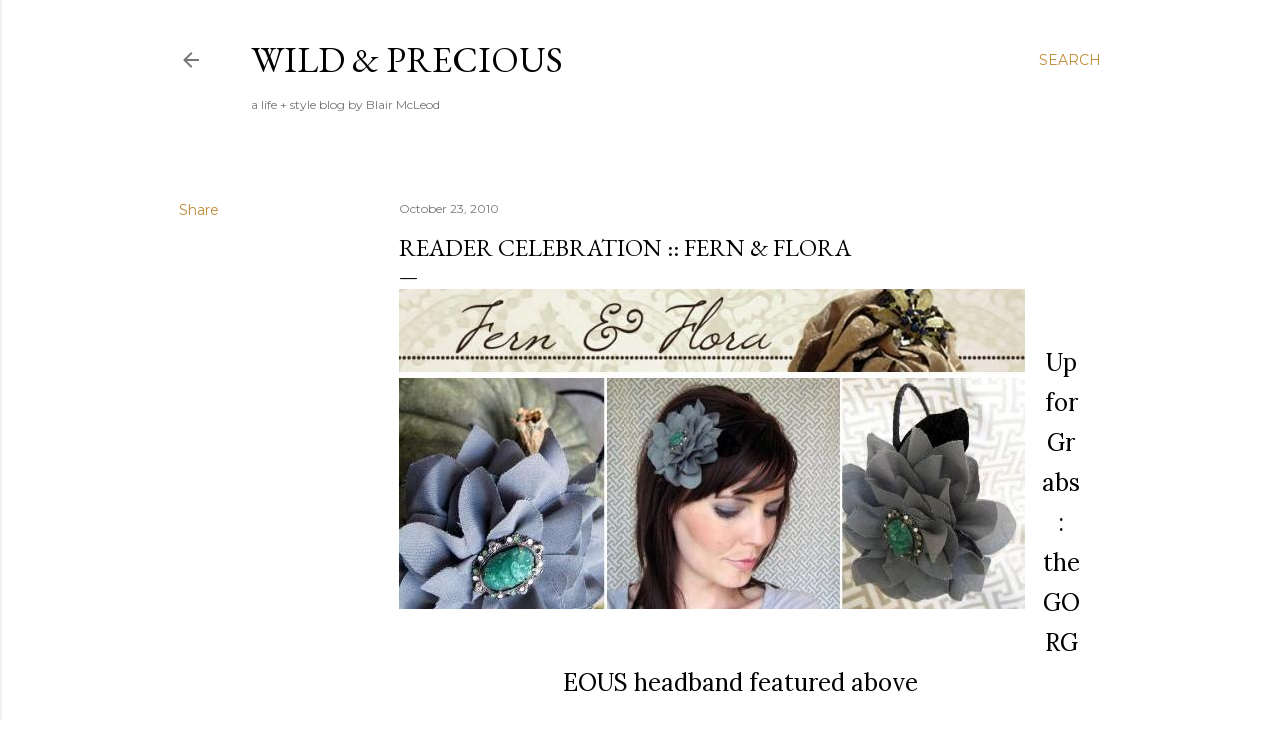

--- FILE ---
content_type: text/html; charset=UTF-8
request_url: http://www.wild-and-precious.com/2010/10/reader-celebration-fern-flora.html?showComment=1287881502240
body_size: 46428
content:
<!DOCTYPE html>
<html dir='ltr' lang='en'>
<head>
<meta content='width=device-width, initial-scale=1' name='viewport'/>
<title>Reader Celebration :: Fern &amp; Flora</title>
<meta content='text/html; charset=UTF-8' http-equiv='Content-Type'/>
<!-- Chrome, Firefox OS and Opera -->
<meta content='#ffffff' name='theme-color'/>
<!-- Windows Phone -->
<meta content='#ffffff' name='msapplication-navbutton-color'/>
<meta content='blogger' name='generator'/>
<link href='http://www.wild-and-precious.com/favicon.ico' rel='icon' type='image/x-icon'/>
<link href='http://www.wild-and-precious.com/2010/10/reader-celebration-fern-flora.html' rel='canonical'/>
<link rel="alternate" type="application/atom+xml" title="Wild &amp; Precious - Atom" href="http://www.wild-and-precious.com/feeds/posts/default" />
<link rel="alternate" type="application/rss+xml" title="Wild &amp; Precious - RSS" href="http://www.wild-and-precious.com/feeds/posts/default?alt=rss" />
<link rel="service.post" type="application/atom+xml" title="Wild &amp; Precious - Atom" href="https://www.blogger.com/feeds/6008616472007801121/posts/default" />

<link rel="alternate" type="application/atom+xml" title="Wild &amp; Precious - Atom" href="http://www.wild-and-precious.com/feeds/6456985910955160240/comments/default" />
<!--Can't find substitution for tag [blog.ieCssRetrofitLinks]-->
<link href='https://blogger.googleusercontent.com/img/b/R29vZ2xl/AVvXsEhQ6xtntRewtOLZPeTFByq2IdNUp-_meLdp5bLAMLibLJ5cIO-FFkfrFbod-Dfnej9u3DW2jXqpX-scegvUEswXh4EIFLxv_f2imoV9WiFjsApFWwdPn_-S3w5xdeKfBA-13dUnNWNp-R8T/s1600/iusb_760x100.7819403.jpg' rel='image_src'/>
<meta content='http://www.wild-and-precious.com/2010/10/reader-celebration-fern-flora.html' property='og:url'/>
<meta content='Reader Celebration :: Fern &amp; Flora' property='og:title'/>
<meta content='  Up for Grabs: the GORGEOUS headband featured above  meet Emily, the talented florist, designer, and blogger behind all things Fern &amp; Flora...' property='og:description'/>
<meta content='https://blogger.googleusercontent.com/img/b/R29vZ2xl/AVvXsEhQ6xtntRewtOLZPeTFByq2IdNUp-_meLdp5bLAMLibLJ5cIO-FFkfrFbod-Dfnej9u3DW2jXqpX-scegvUEswXh4EIFLxv_f2imoV9WiFjsApFWwdPn_-S3w5xdeKfBA-13dUnNWNp-R8T/w1200-h630-p-k-no-nu/iusb_760x100.7819403.jpg' property='og:image'/>
<style type='text/css'>@font-face{font-family:'EB Garamond';font-style:normal;font-weight:400;font-display:swap;src:url(//fonts.gstatic.com/s/ebgaramond/v32/SlGDmQSNjdsmc35JDF1K5E55YMjF_7DPuGi-6_RkCY9_WamXgHlIbvw.woff2)format('woff2');unicode-range:U+0460-052F,U+1C80-1C8A,U+20B4,U+2DE0-2DFF,U+A640-A69F,U+FE2E-FE2F;}@font-face{font-family:'EB Garamond';font-style:normal;font-weight:400;font-display:swap;src:url(//fonts.gstatic.com/s/ebgaramond/v32/SlGDmQSNjdsmc35JDF1K5E55YMjF_7DPuGi-6_RkAI9_WamXgHlIbvw.woff2)format('woff2');unicode-range:U+0301,U+0400-045F,U+0490-0491,U+04B0-04B1,U+2116;}@font-face{font-family:'EB Garamond';font-style:normal;font-weight:400;font-display:swap;src:url(//fonts.gstatic.com/s/ebgaramond/v32/SlGDmQSNjdsmc35JDF1K5E55YMjF_7DPuGi-6_RkCI9_WamXgHlIbvw.woff2)format('woff2');unicode-range:U+1F00-1FFF;}@font-face{font-family:'EB Garamond';font-style:normal;font-weight:400;font-display:swap;src:url(//fonts.gstatic.com/s/ebgaramond/v32/SlGDmQSNjdsmc35JDF1K5E55YMjF_7DPuGi-6_RkB49_WamXgHlIbvw.woff2)format('woff2');unicode-range:U+0370-0377,U+037A-037F,U+0384-038A,U+038C,U+038E-03A1,U+03A3-03FF;}@font-face{font-family:'EB Garamond';font-style:normal;font-weight:400;font-display:swap;src:url(//fonts.gstatic.com/s/ebgaramond/v32/SlGDmQSNjdsmc35JDF1K5E55YMjF_7DPuGi-6_RkC49_WamXgHlIbvw.woff2)format('woff2');unicode-range:U+0102-0103,U+0110-0111,U+0128-0129,U+0168-0169,U+01A0-01A1,U+01AF-01B0,U+0300-0301,U+0303-0304,U+0308-0309,U+0323,U+0329,U+1EA0-1EF9,U+20AB;}@font-face{font-family:'EB Garamond';font-style:normal;font-weight:400;font-display:swap;src:url(//fonts.gstatic.com/s/ebgaramond/v32/SlGDmQSNjdsmc35JDF1K5E55YMjF_7DPuGi-6_RkCo9_WamXgHlIbvw.woff2)format('woff2');unicode-range:U+0100-02BA,U+02BD-02C5,U+02C7-02CC,U+02CE-02D7,U+02DD-02FF,U+0304,U+0308,U+0329,U+1D00-1DBF,U+1E00-1E9F,U+1EF2-1EFF,U+2020,U+20A0-20AB,U+20AD-20C0,U+2113,U+2C60-2C7F,U+A720-A7FF;}@font-face{font-family:'EB Garamond';font-style:normal;font-weight:400;font-display:swap;src:url(//fonts.gstatic.com/s/ebgaramond/v32/SlGDmQSNjdsmc35JDF1K5E55YMjF_7DPuGi-6_RkBI9_WamXgHlI.woff2)format('woff2');unicode-range:U+0000-00FF,U+0131,U+0152-0153,U+02BB-02BC,U+02C6,U+02DA,U+02DC,U+0304,U+0308,U+0329,U+2000-206F,U+20AC,U+2122,U+2191,U+2193,U+2212,U+2215,U+FEFF,U+FFFD;}@font-face{font-family:'Lato';font-style:normal;font-weight:300;font-display:swap;src:url(//fonts.gstatic.com/s/lato/v25/S6u9w4BMUTPHh7USSwaPGQ3q5d0N7w.woff2)format('woff2');unicode-range:U+0100-02BA,U+02BD-02C5,U+02C7-02CC,U+02CE-02D7,U+02DD-02FF,U+0304,U+0308,U+0329,U+1D00-1DBF,U+1E00-1E9F,U+1EF2-1EFF,U+2020,U+20A0-20AB,U+20AD-20C0,U+2113,U+2C60-2C7F,U+A720-A7FF;}@font-face{font-family:'Lato';font-style:normal;font-weight:300;font-display:swap;src:url(//fonts.gstatic.com/s/lato/v25/S6u9w4BMUTPHh7USSwiPGQ3q5d0.woff2)format('woff2');unicode-range:U+0000-00FF,U+0131,U+0152-0153,U+02BB-02BC,U+02C6,U+02DA,U+02DC,U+0304,U+0308,U+0329,U+2000-206F,U+20AC,U+2122,U+2191,U+2193,U+2212,U+2215,U+FEFF,U+FFFD;}@font-face{font-family:'Lato';font-style:normal;font-weight:400;font-display:swap;src:url(//fonts.gstatic.com/s/lato/v25/S6uyw4BMUTPHjxAwXiWtFCfQ7A.woff2)format('woff2');unicode-range:U+0100-02BA,U+02BD-02C5,U+02C7-02CC,U+02CE-02D7,U+02DD-02FF,U+0304,U+0308,U+0329,U+1D00-1DBF,U+1E00-1E9F,U+1EF2-1EFF,U+2020,U+20A0-20AB,U+20AD-20C0,U+2113,U+2C60-2C7F,U+A720-A7FF;}@font-face{font-family:'Lato';font-style:normal;font-weight:400;font-display:swap;src:url(//fonts.gstatic.com/s/lato/v25/S6uyw4BMUTPHjx4wXiWtFCc.woff2)format('woff2');unicode-range:U+0000-00FF,U+0131,U+0152-0153,U+02BB-02BC,U+02C6,U+02DA,U+02DC,U+0304,U+0308,U+0329,U+2000-206F,U+20AC,U+2122,U+2191,U+2193,U+2212,U+2215,U+FEFF,U+FFFD;}@font-face{font-family:'Lato';font-style:normal;font-weight:700;font-display:swap;src:url(//fonts.gstatic.com/s/lato/v25/S6u9w4BMUTPHh6UVSwaPGQ3q5d0N7w.woff2)format('woff2');unicode-range:U+0100-02BA,U+02BD-02C5,U+02C7-02CC,U+02CE-02D7,U+02DD-02FF,U+0304,U+0308,U+0329,U+1D00-1DBF,U+1E00-1E9F,U+1EF2-1EFF,U+2020,U+20A0-20AB,U+20AD-20C0,U+2113,U+2C60-2C7F,U+A720-A7FF;}@font-face{font-family:'Lato';font-style:normal;font-weight:700;font-display:swap;src:url(//fonts.gstatic.com/s/lato/v25/S6u9w4BMUTPHh6UVSwiPGQ3q5d0.woff2)format('woff2');unicode-range:U+0000-00FF,U+0131,U+0152-0153,U+02BB-02BC,U+02C6,U+02DA,U+02DC,U+0304,U+0308,U+0329,U+2000-206F,U+20AC,U+2122,U+2191,U+2193,U+2212,U+2215,U+FEFF,U+FFFD;}@font-face{font-family:'Lora';font-style:normal;font-weight:400;font-display:swap;src:url(//fonts.gstatic.com/s/lora/v37/0QI6MX1D_JOuGQbT0gvTJPa787weuxJMkq18ndeYxZ2JTg.woff2)format('woff2');unicode-range:U+0460-052F,U+1C80-1C8A,U+20B4,U+2DE0-2DFF,U+A640-A69F,U+FE2E-FE2F;}@font-face{font-family:'Lora';font-style:normal;font-weight:400;font-display:swap;src:url(//fonts.gstatic.com/s/lora/v37/0QI6MX1D_JOuGQbT0gvTJPa787weuxJFkq18ndeYxZ2JTg.woff2)format('woff2');unicode-range:U+0301,U+0400-045F,U+0490-0491,U+04B0-04B1,U+2116;}@font-face{font-family:'Lora';font-style:normal;font-weight:400;font-display:swap;src:url(//fonts.gstatic.com/s/lora/v37/0QI6MX1D_JOuGQbT0gvTJPa787weuxI9kq18ndeYxZ2JTg.woff2)format('woff2');unicode-range:U+0302-0303,U+0305,U+0307-0308,U+0310,U+0312,U+0315,U+031A,U+0326-0327,U+032C,U+032F-0330,U+0332-0333,U+0338,U+033A,U+0346,U+034D,U+0391-03A1,U+03A3-03A9,U+03B1-03C9,U+03D1,U+03D5-03D6,U+03F0-03F1,U+03F4-03F5,U+2016-2017,U+2034-2038,U+203C,U+2040,U+2043,U+2047,U+2050,U+2057,U+205F,U+2070-2071,U+2074-208E,U+2090-209C,U+20D0-20DC,U+20E1,U+20E5-20EF,U+2100-2112,U+2114-2115,U+2117-2121,U+2123-214F,U+2190,U+2192,U+2194-21AE,U+21B0-21E5,U+21F1-21F2,U+21F4-2211,U+2213-2214,U+2216-22FF,U+2308-230B,U+2310,U+2319,U+231C-2321,U+2336-237A,U+237C,U+2395,U+239B-23B7,U+23D0,U+23DC-23E1,U+2474-2475,U+25AF,U+25B3,U+25B7,U+25BD,U+25C1,U+25CA,U+25CC,U+25FB,U+266D-266F,U+27C0-27FF,U+2900-2AFF,U+2B0E-2B11,U+2B30-2B4C,U+2BFE,U+3030,U+FF5B,U+FF5D,U+1D400-1D7FF,U+1EE00-1EEFF;}@font-face{font-family:'Lora';font-style:normal;font-weight:400;font-display:swap;src:url(//fonts.gstatic.com/s/lora/v37/0QI6MX1D_JOuGQbT0gvTJPa787weuxIvkq18ndeYxZ2JTg.woff2)format('woff2');unicode-range:U+0001-000C,U+000E-001F,U+007F-009F,U+20DD-20E0,U+20E2-20E4,U+2150-218F,U+2190,U+2192,U+2194-2199,U+21AF,U+21E6-21F0,U+21F3,U+2218-2219,U+2299,U+22C4-22C6,U+2300-243F,U+2440-244A,U+2460-24FF,U+25A0-27BF,U+2800-28FF,U+2921-2922,U+2981,U+29BF,U+29EB,U+2B00-2BFF,U+4DC0-4DFF,U+FFF9-FFFB,U+10140-1018E,U+10190-1019C,U+101A0,U+101D0-101FD,U+102E0-102FB,U+10E60-10E7E,U+1D2C0-1D2D3,U+1D2E0-1D37F,U+1F000-1F0FF,U+1F100-1F1AD,U+1F1E6-1F1FF,U+1F30D-1F30F,U+1F315,U+1F31C,U+1F31E,U+1F320-1F32C,U+1F336,U+1F378,U+1F37D,U+1F382,U+1F393-1F39F,U+1F3A7-1F3A8,U+1F3AC-1F3AF,U+1F3C2,U+1F3C4-1F3C6,U+1F3CA-1F3CE,U+1F3D4-1F3E0,U+1F3ED,U+1F3F1-1F3F3,U+1F3F5-1F3F7,U+1F408,U+1F415,U+1F41F,U+1F426,U+1F43F,U+1F441-1F442,U+1F444,U+1F446-1F449,U+1F44C-1F44E,U+1F453,U+1F46A,U+1F47D,U+1F4A3,U+1F4B0,U+1F4B3,U+1F4B9,U+1F4BB,U+1F4BF,U+1F4C8-1F4CB,U+1F4D6,U+1F4DA,U+1F4DF,U+1F4E3-1F4E6,U+1F4EA-1F4ED,U+1F4F7,U+1F4F9-1F4FB,U+1F4FD-1F4FE,U+1F503,U+1F507-1F50B,U+1F50D,U+1F512-1F513,U+1F53E-1F54A,U+1F54F-1F5FA,U+1F610,U+1F650-1F67F,U+1F687,U+1F68D,U+1F691,U+1F694,U+1F698,U+1F6AD,U+1F6B2,U+1F6B9-1F6BA,U+1F6BC,U+1F6C6-1F6CF,U+1F6D3-1F6D7,U+1F6E0-1F6EA,U+1F6F0-1F6F3,U+1F6F7-1F6FC,U+1F700-1F7FF,U+1F800-1F80B,U+1F810-1F847,U+1F850-1F859,U+1F860-1F887,U+1F890-1F8AD,U+1F8B0-1F8BB,U+1F8C0-1F8C1,U+1F900-1F90B,U+1F93B,U+1F946,U+1F984,U+1F996,U+1F9E9,U+1FA00-1FA6F,U+1FA70-1FA7C,U+1FA80-1FA89,U+1FA8F-1FAC6,U+1FACE-1FADC,U+1FADF-1FAE9,U+1FAF0-1FAF8,U+1FB00-1FBFF;}@font-face{font-family:'Lora';font-style:normal;font-weight:400;font-display:swap;src:url(//fonts.gstatic.com/s/lora/v37/0QI6MX1D_JOuGQbT0gvTJPa787weuxJOkq18ndeYxZ2JTg.woff2)format('woff2');unicode-range:U+0102-0103,U+0110-0111,U+0128-0129,U+0168-0169,U+01A0-01A1,U+01AF-01B0,U+0300-0301,U+0303-0304,U+0308-0309,U+0323,U+0329,U+1EA0-1EF9,U+20AB;}@font-face{font-family:'Lora';font-style:normal;font-weight:400;font-display:swap;src:url(//fonts.gstatic.com/s/lora/v37/0QI6MX1D_JOuGQbT0gvTJPa787weuxJPkq18ndeYxZ2JTg.woff2)format('woff2');unicode-range:U+0100-02BA,U+02BD-02C5,U+02C7-02CC,U+02CE-02D7,U+02DD-02FF,U+0304,U+0308,U+0329,U+1D00-1DBF,U+1E00-1E9F,U+1EF2-1EFF,U+2020,U+20A0-20AB,U+20AD-20C0,U+2113,U+2C60-2C7F,U+A720-A7FF;}@font-face{font-family:'Lora';font-style:normal;font-weight:400;font-display:swap;src:url(//fonts.gstatic.com/s/lora/v37/0QI6MX1D_JOuGQbT0gvTJPa787weuxJBkq18ndeYxZ0.woff2)format('woff2');unicode-range:U+0000-00FF,U+0131,U+0152-0153,U+02BB-02BC,U+02C6,U+02DA,U+02DC,U+0304,U+0308,U+0329,U+2000-206F,U+20AC,U+2122,U+2191,U+2193,U+2212,U+2215,U+FEFF,U+FFFD;}@font-face{font-family:'Montserrat';font-style:normal;font-weight:400;font-display:swap;src:url(//fonts.gstatic.com/s/montserrat/v31/JTUSjIg1_i6t8kCHKm459WRhyyTh89ZNpQ.woff2)format('woff2');unicode-range:U+0460-052F,U+1C80-1C8A,U+20B4,U+2DE0-2DFF,U+A640-A69F,U+FE2E-FE2F;}@font-face{font-family:'Montserrat';font-style:normal;font-weight:400;font-display:swap;src:url(//fonts.gstatic.com/s/montserrat/v31/JTUSjIg1_i6t8kCHKm459W1hyyTh89ZNpQ.woff2)format('woff2');unicode-range:U+0301,U+0400-045F,U+0490-0491,U+04B0-04B1,U+2116;}@font-face{font-family:'Montserrat';font-style:normal;font-weight:400;font-display:swap;src:url(//fonts.gstatic.com/s/montserrat/v31/JTUSjIg1_i6t8kCHKm459WZhyyTh89ZNpQ.woff2)format('woff2');unicode-range:U+0102-0103,U+0110-0111,U+0128-0129,U+0168-0169,U+01A0-01A1,U+01AF-01B0,U+0300-0301,U+0303-0304,U+0308-0309,U+0323,U+0329,U+1EA0-1EF9,U+20AB;}@font-face{font-family:'Montserrat';font-style:normal;font-weight:400;font-display:swap;src:url(//fonts.gstatic.com/s/montserrat/v31/JTUSjIg1_i6t8kCHKm459WdhyyTh89ZNpQ.woff2)format('woff2');unicode-range:U+0100-02BA,U+02BD-02C5,U+02C7-02CC,U+02CE-02D7,U+02DD-02FF,U+0304,U+0308,U+0329,U+1D00-1DBF,U+1E00-1E9F,U+1EF2-1EFF,U+2020,U+20A0-20AB,U+20AD-20C0,U+2113,U+2C60-2C7F,U+A720-A7FF;}@font-face{font-family:'Montserrat';font-style:normal;font-weight:400;font-display:swap;src:url(//fonts.gstatic.com/s/montserrat/v31/JTUSjIg1_i6t8kCHKm459WlhyyTh89Y.woff2)format('woff2');unicode-range:U+0000-00FF,U+0131,U+0152-0153,U+02BB-02BC,U+02C6,U+02DA,U+02DC,U+0304,U+0308,U+0329,U+2000-206F,U+20AC,U+2122,U+2191,U+2193,U+2212,U+2215,U+FEFF,U+FFFD;}@font-face{font-family:'Montserrat';font-style:normal;font-weight:700;font-display:swap;src:url(//fonts.gstatic.com/s/montserrat/v31/JTUSjIg1_i6t8kCHKm459WRhyyTh89ZNpQ.woff2)format('woff2');unicode-range:U+0460-052F,U+1C80-1C8A,U+20B4,U+2DE0-2DFF,U+A640-A69F,U+FE2E-FE2F;}@font-face{font-family:'Montserrat';font-style:normal;font-weight:700;font-display:swap;src:url(//fonts.gstatic.com/s/montserrat/v31/JTUSjIg1_i6t8kCHKm459W1hyyTh89ZNpQ.woff2)format('woff2');unicode-range:U+0301,U+0400-045F,U+0490-0491,U+04B0-04B1,U+2116;}@font-face{font-family:'Montserrat';font-style:normal;font-weight:700;font-display:swap;src:url(//fonts.gstatic.com/s/montserrat/v31/JTUSjIg1_i6t8kCHKm459WZhyyTh89ZNpQ.woff2)format('woff2');unicode-range:U+0102-0103,U+0110-0111,U+0128-0129,U+0168-0169,U+01A0-01A1,U+01AF-01B0,U+0300-0301,U+0303-0304,U+0308-0309,U+0323,U+0329,U+1EA0-1EF9,U+20AB;}@font-face{font-family:'Montserrat';font-style:normal;font-weight:700;font-display:swap;src:url(//fonts.gstatic.com/s/montserrat/v31/JTUSjIg1_i6t8kCHKm459WdhyyTh89ZNpQ.woff2)format('woff2');unicode-range:U+0100-02BA,U+02BD-02C5,U+02C7-02CC,U+02CE-02D7,U+02DD-02FF,U+0304,U+0308,U+0329,U+1D00-1DBF,U+1E00-1E9F,U+1EF2-1EFF,U+2020,U+20A0-20AB,U+20AD-20C0,U+2113,U+2C60-2C7F,U+A720-A7FF;}@font-face{font-family:'Montserrat';font-style:normal;font-weight:700;font-display:swap;src:url(//fonts.gstatic.com/s/montserrat/v31/JTUSjIg1_i6t8kCHKm459WlhyyTh89Y.woff2)format('woff2');unicode-range:U+0000-00FF,U+0131,U+0152-0153,U+02BB-02BC,U+02C6,U+02DA,U+02DC,U+0304,U+0308,U+0329,U+2000-206F,U+20AC,U+2122,U+2191,U+2193,U+2212,U+2215,U+FEFF,U+FFFD;}</style>
<style id='page-skin-1' type='text/css'><!--
/*! normalize.css v3.0.1 | MIT License | git.io/normalize */html{font-family:sans-serif;-ms-text-size-adjust:100%;-webkit-text-size-adjust:100%}body{margin:0}article,aside,details,figcaption,figure,footer,header,hgroup,main,nav,section,summary{display:block}audio,canvas,progress,video{display:inline-block;vertical-align:baseline}audio:not([controls]){display:none;height:0}[hidden],template{display:none}a{background:transparent}a:active,a:hover{outline:0}abbr[title]{border-bottom:1px dotted}b,strong{font-weight:bold}dfn{font-style:italic}h1{font-size:2em;margin:.67em 0}mark{background:#ff0;color:#000}small{font-size:80%}sub,sup{font-size:75%;line-height:0;position:relative;vertical-align:baseline}sup{top:-0.5em}sub{bottom:-0.25em}img{border:0}svg:not(:root){overflow:hidden}figure{margin:1em 40px}hr{-moz-box-sizing:content-box;box-sizing:content-box;height:0}pre{overflow:auto}code,kbd,pre,samp{font-family:monospace,monospace;font-size:1em}button,input,optgroup,select,textarea{color:inherit;font:inherit;margin:0}button{overflow:visible}button,select{text-transform:none}button,html input[type="button"],input[type="reset"],input[type="submit"]{-webkit-appearance:button;cursor:pointer}button[disabled],html input[disabled]{cursor:default}button::-moz-focus-inner,input::-moz-focus-inner{border:0;padding:0}input{line-height:normal}input[type="checkbox"],input[type="radio"]{box-sizing:border-box;padding:0}input[type="number"]::-webkit-inner-spin-button,input[type="number"]::-webkit-outer-spin-button{height:auto}input[type="search"]{-webkit-appearance:textfield;-moz-box-sizing:content-box;-webkit-box-sizing:content-box;box-sizing:content-box}input[type="search"]::-webkit-search-cancel-button,input[type="search"]::-webkit-search-decoration{-webkit-appearance:none}fieldset{border:1px solid #c0c0c0;margin:0 2px;padding:.35em .625em .75em}legend{border:0;padding:0}textarea{overflow:auto}optgroup{font-weight:bold}table{border-collapse:collapse;border-spacing:0}td,th{padding:0}
/*!************************************************
* Blogger Template Style
* Name: Soho
**************************************************/
body{
overflow-wrap:break-word;
word-break:break-word;
word-wrap:break-word
}
.hidden{
display:none
}
.invisible{
visibility:hidden
}
.container::after,.float-container::after{
clear:both;
content:'';
display:table
}
.clearboth{
clear:both
}
#comments .comment .comment-actions,.subscribe-popup .FollowByEmail .follow-by-email-submit{
background:0 0;
border:0;
box-shadow:none;
color:#bf8b38;
cursor:pointer;
font-size:14px;
font-weight:700;
outline:0;
text-decoration:none;
text-transform:uppercase;
width:auto
}
.dim-overlay{
background-color:rgba(0,0,0,.54);
height:100vh;
left:0;
position:fixed;
top:0;
width:100%
}
#sharing-dim-overlay{
background-color:transparent
}
input::-ms-clear{
display:none
}
.blogger-logo,.svg-icon-24.blogger-logo{
fill:#ff9800;
opacity:1
}
.loading-spinner-large{
-webkit-animation:mspin-rotate 1.568s infinite linear;
animation:mspin-rotate 1.568s infinite linear;
height:48px;
overflow:hidden;
position:absolute;
width:48px;
z-index:200
}
.loading-spinner-large>div{
-webkit-animation:mspin-revrot 5332ms infinite steps(4);
animation:mspin-revrot 5332ms infinite steps(4)
}
.loading-spinner-large>div>div{
-webkit-animation:mspin-singlecolor-large-film 1333ms infinite steps(81);
animation:mspin-singlecolor-large-film 1333ms infinite steps(81);
background-size:100%;
height:48px;
width:3888px
}
.mspin-black-large>div>div,.mspin-grey_54-large>div>div{
background-image:url(https://www.blogblog.com/indie/mspin_black_large.svg)
}
.mspin-white-large>div>div{
background-image:url(https://www.blogblog.com/indie/mspin_white_large.svg)
}
.mspin-grey_54-large{
opacity:.54
}
@-webkit-keyframes mspin-singlecolor-large-film{
from{
-webkit-transform:translateX(0);
transform:translateX(0)
}
to{
-webkit-transform:translateX(-3888px);
transform:translateX(-3888px)
}
}
@keyframes mspin-singlecolor-large-film{
from{
-webkit-transform:translateX(0);
transform:translateX(0)
}
to{
-webkit-transform:translateX(-3888px);
transform:translateX(-3888px)
}
}
@-webkit-keyframes mspin-rotate{
from{
-webkit-transform:rotate(0);
transform:rotate(0)
}
to{
-webkit-transform:rotate(360deg);
transform:rotate(360deg)
}
}
@keyframes mspin-rotate{
from{
-webkit-transform:rotate(0);
transform:rotate(0)
}
to{
-webkit-transform:rotate(360deg);
transform:rotate(360deg)
}
}
@-webkit-keyframes mspin-revrot{
from{
-webkit-transform:rotate(0);
transform:rotate(0)
}
to{
-webkit-transform:rotate(-360deg);
transform:rotate(-360deg)
}
}
@keyframes mspin-revrot{
from{
-webkit-transform:rotate(0);
transform:rotate(0)
}
to{
-webkit-transform:rotate(-360deg);
transform:rotate(-360deg)
}
}
.skip-navigation{
background-color:#fff;
box-sizing:border-box;
color:#000;
display:block;
height:0;
left:0;
line-height:50px;
overflow:hidden;
padding-top:0;
position:fixed;
text-align:center;
top:0;
-webkit-transition:box-shadow .3s,height .3s,padding-top .3s;
transition:box-shadow .3s,height .3s,padding-top .3s;
width:100%;
z-index:900
}
.skip-navigation:focus{
box-shadow:0 4px 5px 0 rgba(0,0,0,.14),0 1px 10px 0 rgba(0,0,0,.12),0 2px 4px -1px rgba(0,0,0,.2);
height:50px
}
#main{
outline:0
}
.main-heading{
position:absolute;
clip:rect(1px,1px,1px,1px);
padding:0;
border: 0;
height:1px;
width:1px;
overflow:hidden
}
.Attribution{
margin-top:1em;
text-align:center
}
.Attribution .blogger img,.Attribution .blogger svg{
vertical-align:bottom
}
.Attribution .blogger img{
margin-right:.5em
}
.Attribution div{
line-height:24px;
margin-top:.5em
}
.Attribution .copyright,.Attribution .image-attribution{
font-size:.7em;
margin-top:1.5em
}
.BLOG_mobile_video_class{
display:none
}
.bg-photo{
background-attachment:scroll!important
}
body .CSS_LIGHTBOX{
z-index:900
}
.extendable .show-less,.extendable .show-more{
border-color:#bf8b38;
color:#bf8b38;
margin-top:8px
}
.extendable .show-less.hidden,.extendable .show-more.hidden{
display:none
}
.inline-ad{
display:none;
max-width:100%;
overflow:hidden
}
.adsbygoogle{
display:block
}
#cookieChoiceInfo{
bottom:0;
top:auto
}
iframe.b-hbp-video{
border:0
}
.post-body img{
max-width:100%
}
.post-body iframe{
max-width:100%
}
.post-body a[imageanchor="1"]{
display:inline-block
}
.byline{
margin-right:1em
}
.byline:last-child{
margin-right:0
}
.link-copied-dialog{
max-width:520px;
outline:0
}
.link-copied-dialog .modal-dialog-buttons{
margin-top:8px
}
.link-copied-dialog .goog-buttonset-default{
background:0 0;
border:0
}
.link-copied-dialog .goog-buttonset-default:focus{
outline:0
}
.paging-control-container{
margin-bottom:16px
}
.paging-control-container .paging-control{
display:inline-block
}
.paging-control-container .comment-range-text::after,.paging-control-container .paging-control{
color:#bf8b38
}
.paging-control-container .comment-range-text,.paging-control-container .paging-control{
margin-right:8px
}
.paging-control-container .comment-range-text::after,.paging-control-container .paging-control::after{
content:'\00B7';
cursor:default;
padding-left:8px;
pointer-events:none
}
.paging-control-container .comment-range-text:last-child::after,.paging-control-container .paging-control:last-child::after{
content:none
}
.byline.reactions iframe{
height:20px
}
.b-notification{
color:#000;
background-color:#fff;
border-bottom:solid 1px #000;
box-sizing:border-box;
padding:16px 32px;
text-align:center
}
.b-notification.visible{
-webkit-transition:margin-top .3s cubic-bezier(.4,0,.2,1);
transition:margin-top .3s cubic-bezier(.4,0,.2,1)
}
.b-notification.invisible{
position:absolute
}
.b-notification-close{
position:absolute;
right:8px;
top:8px
}
.no-posts-message{
line-height:40px;
text-align:center
}
@media screen and (max-width:1162px){
body.item-view .post-body a[imageanchor="1"][style*="float: left;"],body.item-view .post-body a[imageanchor="1"][style*="float: right;"]{
float:none!important;
clear:none!important
}
body.item-view .post-body a[imageanchor="1"] img{
display:block;
height:auto;
margin:0 auto
}
body.item-view .post-body>.separator:first-child>a[imageanchor="1"]:first-child{
margin-top:20px
}
.post-body a[imageanchor]{
display:block
}
body.item-view .post-body a[imageanchor="1"]{
margin-left:0!important;
margin-right:0!important
}
body.item-view .post-body a[imageanchor="1"]+a[imageanchor="1"]{
margin-top:16px
}
}
.item-control{
display:none
}
#comments{
border-top:1px dashed rgba(0,0,0,.54);
margin-top:20px;
padding:20px
}
#comments .comment-thread ol{
margin:0;
padding-left:0;
padding-left:0
}
#comments .comment .comment-replybox-single,#comments .comment-thread .comment-replies{
margin-left:60px
}
#comments .comment-thread .thread-count{
display:none
}
#comments .comment{
list-style-type:none;
padding:0 0 30px;
position:relative
}
#comments .comment .comment{
padding-bottom:8px
}
.comment .avatar-image-container{
position:absolute
}
.comment .avatar-image-container img{
border-radius:50%
}
.avatar-image-container svg,.comment .avatar-image-container .avatar-icon{
border-radius:50%;
border:solid 1px #000000;
box-sizing:border-box;
fill:#000000;
height:35px;
margin:0;
padding:7px;
width:35px
}
.comment .comment-block{
margin-top:10px;
margin-left:60px;
padding-bottom:0
}
#comments .comment-author-header-wrapper{
margin-left:40px
}
#comments .comment .thread-expanded .comment-block{
padding-bottom:20px
}
#comments .comment .comment-header .user,#comments .comment .comment-header .user a{
color:#000000;
font-style:normal;
font-weight:700
}
#comments .comment .comment-actions{
bottom:0;
margin-bottom:15px;
position:absolute
}
#comments .comment .comment-actions>*{
margin-right:8px
}
#comments .comment .comment-header .datetime{
bottom:0;
color:rgba(0, 0, 0, 0.54);
display:inline-block;
font-size:13px;
font-style:italic;
margin-left:8px
}
#comments .comment .comment-footer .comment-timestamp a,#comments .comment .comment-header .datetime a{
color:rgba(0, 0, 0, 0.54)
}
#comments .comment .comment-content,.comment .comment-body{
margin-top:12px;
word-break:break-word
}
.comment-body{
margin-bottom:12px
}
#comments.embed[data-num-comments="0"]{
border:0;
margin-top:0;
padding-top:0
}
#comments.embed[data-num-comments="0"] #comment-post-message,#comments.embed[data-num-comments="0"] div.comment-form>p,#comments.embed[data-num-comments="0"] p.comment-footer{
display:none
}
#comment-editor-src{
display:none
}
.comments .comments-content .loadmore.loaded{
max-height:0;
opacity:0;
overflow:hidden
}
.extendable .remaining-items{
height:0;
overflow:hidden;
-webkit-transition:height .3s cubic-bezier(.4,0,.2,1);
transition:height .3s cubic-bezier(.4,0,.2,1)
}
.extendable .remaining-items.expanded{
height:auto
}
.svg-icon-24,.svg-icon-24-button{
cursor:pointer;
height:24px;
width:24px;
min-width:24px
}
.touch-icon{
margin:-12px;
padding:12px
}
.touch-icon:active,.touch-icon:focus{
background-color:rgba(153,153,153,.4);
border-radius:50%
}
svg:not(:root).touch-icon{
overflow:visible
}
html[dir=rtl] .rtl-reversible-icon{
-webkit-transform:scaleX(-1);
-ms-transform:scaleX(-1);
transform:scaleX(-1)
}
.svg-icon-24-button,.touch-icon-button{
background:0 0;
border:0;
margin:0;
outline:0;
padding:0
}
.touch-icon-button .touch-icon:active,.touch-icon-button .touch-icon:focus{
background-color:transparent
}
.touch-icon-button:active .touch-icon,.touch-icon-button:focus .touch-icon{
background-color:rgba(153,153,153,.4);
border-radius:50%
}
.Profile .default-avatar-wrapper .avatar-icon{
border-radius:50%;
border:solid 1px #000000;
box-sizing:border-box;
fill:#000000;
margin:0
}
.Profile .individual .default-avatar-wrapper .avatar-icon{
padding:25px
}
.Profile .individual .avatar-icon,.Profile .individual .profile-img{
height:120px;
width:120px
}
.Profile .team .default-avatar-wrapper .avatar-icon{
padding:8px
}
.Profile .team .avatar-icon,.Profile .team .default-avatar-wrapper,.Profile .team .profile-img{
height:40px;
width:40px
}
.snippet-container{
margin:0;
position:relative;
overflow:hidden
}
.snippet-fade{
bottom:0;
box-sizing:border-box;
position:absolute;
width:96px
}
.snippet-fade{
right:0
}
.snippet-fade:after{
content:'\2026'
}
.snippet-fade:after{
float:right
}
.centered-top-container.sticky{
left:0;
position:fixed;
right:0;
top:0;
width:auto;
z-index:50;
-webkit-transition-property:opacity,-webkit-transform;
transition-property:opacity,-webkit-transform;
transition-property:transform,opacity;
transition-property:transform,opacity,-webkit-transform;
-webkit-transition-duration:.2s;
transition-duration:.2s;
-webkit-transition-timing-function:cubic-bezier(.4,0,.2,1);
transition-timing-function:cubic-bezier(.4,0,.2,1)
}
.centered-top-placeholder{
display:none
}
.collapsed-header .centered-top-placeholder{
display:block
}
.centered-top-container .Header .replaced h1,.centered-top-placeholder .Header .replaced h1{
display:none
}
.centered-top-container.sticky .Header .replaced h1{
display:block
}
.centered-top-container.sticky .Header .header-widget{
background:0 0
}
.centered-top-container.sticky .Header .header-image-wrapper{
display:none
}
.centered-top-container img,.centered-top-placeholder img{
max-width:100%
}
.collapsible{
-webkit-transition:height .3s cubic-bezier(.4,0,.2,1);
transition:height .3s cubic-bezier(.4,0,.2,1)
}
.collapsible,.collapsible>summary{
display:block;
overflow:hidden
}
.collapsible>:not(summary){
display:none
}
.collapsible[open]>:not(summary){
display:block
}
.collapsible:focus,.collapsible>summary:focus{
outline:0
}
.collapsible>summary{
cursor:pointer;
display:block;
padding:0
}
.collapsible:focus>summary,.collapsible>summary:focus{
background-color:transparent
}
.collapsible>summary::-webkit-details-marker{
display:none
}
.collapsible-title{
-webkit-box-align:center;
-webkit-align-items:center;
-ms-flex-align:center;
align-items:center;
display:-webkit-box;
display:-webkit-flex;
display:-ms-flexbox;
display:flex
}
.collapsible-title .title{
-webkit-box-flex:1;
-webkit-flex:1 1 auto;
-ms-flex:1 1 auto;
flex:1 1 auto;
-webkit-box-ordinal-group:1;
-webkit-order:0;
-ms-flex-order:0;
order:0;
overflow:hidden;
text-overflow:ellipsis;
white-space:nowrap
}
.collapsible-title .chevron-down,.collapsible[open] .collapsible-title .chevron-up{
display:block
}
.collapsible-title .chevron-up,.collapsible[open] .collapsible-title .chevron-down{
display:none
}
.flat-button{
cursor:pointer;
display:inline-block;
font-weight:700;
text-transform:uppercase;
border-radius:2px;
padding:8px;
margin:-8px
}
.flat-icon-button{
background:0 0;
border:0;
margin:0;
outline:0;
padding:0;
margin:-12px;
padding:12px;
cursor:pointer;
box-sizing:content-box;
display:inline-block;
line-height:0
}
.flat-icon-button,.flat-icon-button .splash-wrapper{
border-radius:50%
}
.flat-icon-button .splash.animate{
-webkit-animation-duration:.3s;
animation-duration:.3s
}
.overflowable-container{
max-height:28px;
overflow:hidden;
position:relative
}
.overflow-button{
cursor:pointer
}
#overflowable-dim-overlay{
background:0 0
}
.overflow-popup{
box-shadow:0 2px 2px 0 rgba(0,0,0,.14),0 3px 1px -2px rgba(0,0,0,.2),0 1px 5px 0 rgba(0,0,0,.12);
background-color:#ffffff;
left:0;
max-width:calc(100% - 32px);
position:absolute;
top:0;
visibility:hidden;
z-index:101
}
.overflow-popup ul{
list-style:none
}
.overflow-popup .tabs li,.overflow-popup li{
display:block;
height:auto
}
.overflow-popup .tabs li{
padding-left:0;
padding-right:0
}
.overflow-button.hidden,.overflow-popup .tabs li.hidden,.overflow-popup li.hidden{
display:none
}
.search{
display:-webkit-box;
display:-webkit-flex;
display:-ms-flexbox;
display:flex;
line-height:24px;
width:24px
}
.search.focused{
width:100%
}
.search.focused .section{
width:100%
}
.search form{
z-index:101
}
.search h3{
display:none
}
.search form{
display:-webkit-box;
display:-webkit-flex;
display:-ms-flexbox;
display:flex;
-webkit-box-flex:1;
-webkit-flex:1 0 0;
-ms-flex:1 0 0px;
flex:1 0 0;
border-bottom:solid 1px transparent;
padding-bottom:8px
}
.search form>*{
display:none
}
.search.focused form>*{
display:block
}
.search .search-input label{
display:none
}
.centered-top-placeholder.cloned .search form{
z-index:30
}
.search.focused form{
border-color:rgba(0, 0, 0, 0.54);
position:relative;
width:auto
}
.collapsed-header .centered-top-container .search.focused form{
border-bottom-color:transparent
}
.search-expand{
-webkit-box-flex:0;
-webkit-flex:0 0 auto;
-ms-flex:0 0 auto;
flex:0 0 auto
}
.search-expand-text{
display:none
}
.search-close{
display:inline;
vertical-align:middle
}
.search-input{
-webkit-box-flex:1;
-webkit-flex:1 0 1px;
-ms-flex:1 0 1px;
flex:1 0 1px
}
.search-input input{
background:0 0;
border:0;
box-sizing:border-box;
color:rgba(0, 0, 0, 0.54);
display:inline-block;
outline:0;
width:calc(100% - 48px)
}
.search-input input.no-cursor{
color:transparent;
text-shadow:0 0 0 rgba(0, 0, 0, 0.54)
}
.collapsed-header .centered-top-container .search-action,.collapsed-header .centered-top-container .search-input input{
color:rgba(0, 0, 0, 0.54)
}
.collapsed-header .centered-top-container .search-input input.no-cursor{
color:transparent;
text-shadow:0 0 0 rgba(0, 0, 0, 0.54)
}
.collapsed-header .centered-top-container .search-input input.no-cursor:focus,.search-input input.no-cursor:focus{
outline:0
}
.search-focused>*{
visibility:hidden
}
.search-focused .search,.search-focused .search-icon{
visibility:visible
}
.search.focused .search-action{
display:block
}
.search.focused .search-action:disabled{
opacity:.3
}
.widget.Sharing .sharing-button{
display:none
}
.widget.Sharing .sharing-buttons li{
padding:0
}
.widget.Sharing .sharing-buttons li span{
display:none
}
.post-share-buttons{
position:relative
}
.centered-bottom .share-buttons .svg-icon-24,.share-buttons .svg-icon-24{
fill:#000000
}
.sharing-open.touch-icon-button:active .touch-icon,.sharing-open.touch-icon-button:focus .touch-icon{
background-color:transparent
}
.share-buttons{
background-color:#ffffff;
border-radius:2px;
box-shadow:0 2px 2px 0 rgba(0,0,0,.14),0 3px 1px -2px rgba(0,0,0,.2),0 1px 5px 0 rgba(0,0,0,.12);
color:#000000;
list-style:none;
margin:0;
padding:8px 0;
position:absolute;
top:-11px;
min-width:200px;
z-index:101
}
.share-buttons.hidden{
display:none
}
.sharing-button{
background:0 0;
border:0;
margin:0;
outline:0;
padding:0;
cursor:pointer
}
.share-buttons li{
margin:0;
height:48px
}
.share-buttons li:last-child{
margin-bottom:0
}
.share-buttons li .sharing-platform-button{
box-sizing:border-box;
cursor:pointer;
display:block;
height:100%;
margin-bottom:0;
padding:0 16px;
position:relative;
width:100%
}
.share-buttons li .sharing-platform-button:focus,.share-buttons li .sharing-platform-button:hover{
background-color:rgba(128,128,128,.1);
outline:0
}
.share-buttons li svg[class*=" sharing-"],.share-buttons li svg[class^=sharing-]{
position:absolute;
top:10px
}
.share-buttons li span.sharing-platform-button{
position:relative;
top:0
}
.share-buttons li .platform-sharing-text{
display:block;
font-size:16px;
line-height:48px;
white-space:nowrap
}
.share-buttons li .platform-sharing-text{
margin-left:56px
}
.sidebar-container{
background-color:#f7f7f7;
max-width:284px;
overflow-y:auto;
-webkit-transition-property:-webkit-transform;
transition-property:-webkit-transform;
transition-property:transform;
transition-property:transform,-webkit-transform;
-webkit-transition-duration:.3s;
transition-duration:.3s;
-webkit-transition-timing-function:cubic-bezier(0,0,.2,1);
transition-timing-function:cubic-bezier(0,0,.2,1);
width:284px;
z-index:101;
-webkit-overflow-scrolling:touch
}
.sidebar-container .navigation{
line-height:0;
padding:16px
}
.sidebar-container .sidebar-back{
cursor:pointer
}
.sidebar-container .widget{
background:0 0;
margin:0 16px;
padding:16px 0
}
.sidebar-container .widget .title{
color:rgba(0, 0, 0, 0.54);
margin:0
}
.sidebar-container .widget ul{
list-style:none;
margin:0;
padding:0
}
.sidebar-container .widget ul ul{
margin-left:1em
}
.sidebar-container .widget li{
font-size:16px;
line-height:normal
}
.sidebar-container .widget+.widget{
border-top:1px dashed rgba(0, 0, 0, 0.54)
}
.BlogArchive li{
margin:16px 0
}
.BlogArchive li:last-child{
margin-bottom:0
}
.Label li a{
display:inline-block
}
.BlogArchive .post-count,.Label .label-count{
float:right;
margin-left:.25em
}
.BlogArchive .post-count::before,.Label .label-count::before{
content:'('
}
.BlogArchive .post-count::after,.Label .label-count::after{
content:')'
}
.widget.Translate .skiptranslate>div{
display:block!important
}
.widget.Profile .profile-link{
display:-webkit-box;
display:-webkit-flex;
display:-ms-flexbox;
display:flex
}
.widget.Profile .team-member .default-avatar-wrapper,.widget.Profile .team-member .profile-img{
-webkit-box-flex:0;
-webkit-flex:0 0 auto;
-ms-flex:0 0 auto;
flex:0 0 auto;
margin-right:1em
}
.widget.Profile .individual .profile-link{
-webkit-box-orient:vertical;
-webkit-box-direction:normal;
-webkit-flex-direction:column;
-ms-flex-direction:column;
flex-direction:column
}
.widget.Profile .team .profile-link .profile-name{
-webkit-align-self:center;
-ms-flex-item-align:center;
-ms-grid-row-align:center;
align-self:center;
display:block;
-webkit-box-flex:1;
-webkit-flex:1 1 auto;
-ms-flex:1 1 auto;
flex:1 1 auto
}
.dim-overlay{
background-color:rgba(0,0,0,.54);
z-index:100
}
body.sidebar-visible{
overflow-y:hidden
}
@media screen and (max-width:1439px){
.sidebar-container{
bottom:0;
position:fixed;
top:0;
left:0;
right:auto
}
.sidebar-container.sidebar-invisible{
-webkit-transition-timing-function:cubic-bezier(.4,0,.6,1);
transition-timing-function:cubic-bezier(.4,0,.6,1)
}
html[dir=ltr] .sidebar-container.sidebar-invisible{
-webkit-transform:translateX(-284px);
-ms-transform:translateX(-284px);
transform:translateX(-284px)
}
html[dir=rtl] .sidebar-container.sidebar-invisible{
-webkit-transform:translateX(284px);
-ms-transform:translateX(284px);
transform:translateX(284px)
}
}
@media screen and (min-width:1440px){
.sidebar-container{
position:absolute;
top:0;
left:0;
right:auto
}
.sidebar-container .navigation{
display:none
}
}
.dialog{
box-shadow:0 2px 2px 0 rgba(0,0,0,.14),0 3px 1px -2px rgba(0,0,0,.2),0 1px 5px 0 rgba(0,0,0,.12);
background:#ffffff;
box-sizing:border-box;
color:#000000;
padding:30px;
position:fixed;
text-align:center;
width:calc(100% - 24px);
z-index:101
}
.dialog input[type=email],.dialog input[type=text]{
background-color:transparent;
border:0;
border-bottom:solid 1px rgba(0,0,0,.12);
color:#000000;
display:block;
font-family:EB Garamond, serif;
font-size:16px;
line-height:24px;
margin:auto;
padding-bottom:7px;
outline:0;
text-align:center;
width:100%
}
.dialog input[type=email]::-webkit-input-placeholder,.dialog input[type=text]::-webkit-input-placeholder{
color:#000000
}
.dialog input[type=email]::-moz-placeholder,.dialog input[type=text]::-moz-placeholder{
color:#000000
}
.dialog input[type=email]:-ms-input-placeholder,.dialog input[type=text]:-ms-input-placeholder{
color:#000000
}
.dialog input[type=email]::placeholder,.dialog input[type=text]::placeholder{
color:#000000
}
.dialog input[type=email]:focus,.dialog input[type=text]:focus{
border-bottom:solid 2px #bf8b38;
padding-bottom:6px
}
.dialog input.no-cursor{
color:transparent;
text-shadow:0 0 0 #000000
}
.dialog input.no-cursor:focus{
outline:0
}
.dialog input.no-cursor:focus{
outline:0
}
.dialog input[type=submit]{
font-family:EB Garamond, serif
}
.dialog .goog-buttonset-default{
color:#bf8b38
}
.subscribe-popup{
max-width:364px
}
.subscribe-popup h3{
color:#000000;
font-size:1.8em;
margin-top:0
}
.subscribe-popup .FollowByEmail h3{
display:none
}
.subscribe-popup .FollowByEmail .follow-by-email-submit{
color:#bf8b38;
display:inline-block;
margin:0 auto;
margin-top:24px;
width:auto;
white-space:normal
}
.subscribe-popup .FollowByEmail .follow-by-email-submit:disabled{
cursor:default;
opacity:.3
}
@media (max-width:800px){
.blog-name div.widget.Subscribe{
margin-bottom:16px
}
body.item-view .blog-name div.widget.Subscribe{
margin:8px auto 16px auto;
width:100%
}
}
body#layout .bg-photo,body#layout .bg-photo-overlay{
display:none
}
body#layout .page_body{
padding:0;
position:relative;
top:0
}
body#layout .page{
display:inline-block;
left:inherit;
position:relative;
vertical-align:top;
width:540px
}
body#layout .centered{
max-width:954px
}
body#layout .navigation{
display:none
}
body#layout .sidebar-container{
display:inline-block;
width:40%
}
body#layout .hamburger-menu,body#layout .search{
display:none
}
body{
background-color:#ffffff;
color:#000000;
font:normal 400 20px EB Garamond, serif;
height:100%;
margin:0;
min-height:100vh
}
h1,h2,h3,h4,h5,h6{
font-weight:400
}
a{
color:#bf8b38;
text-decoration:none
}
.dim-overlay{
z-index:100
}
body.sidebar-visible .page_body{
overflow-y:scroll
}
.widget .title{
color:rgba(0, 0, 0, 0.54);
font:normal 400 12px Montserrat, sans-serif
}
.extendable .show-less,.extendable .show-more{
color:#bf8b38;
font:normal 400 12px Montserrat, sans-serif;
margin:12px -8px 0 -8px;
text-transform:uppercase
}
.footer .widget,.main .widget{
margin:50px 0
}
.main .widget .title{
text-transform:uppercase
}
.inline-ad{
display:block;
margin-top:50px
}
.adsbygoogle{
text-align:center
}
.page_body{
display:-webkit-box;
display:-webkit-flex;
display:-ms-flexbox;
display:flex;
-webkit-box-orient:vertical;
-webkit-box-direction:normal;
-webkit-flex-direction:column;
-ms-flex-direction:column;
flex-direction:column;
min-height:100vh;
position:relative;
z-index:20
}
.page_body>*{
-webkit-box-flex:0;
-webkit-flex:0 0 auto;
-ms-flex:0 0 auto;
flex:0 0 auto
}
.page_body>#footer{
margin-top:auto
}
.centered-bottom,.centered-top{
margin:0 32px;
max-width:100%
}
.centered-top{
padding-bottom:12px;
padding-top:12px
}
.sticky .centered-top{
padding-bottom:0;
padding-top:0
}
.centered-top-container,.centered-top-placeholder{
background:#ffffff
}
.centered-top{
display:-webkit-box;
display:-webkit-flex;
display:-ms-flexbox;
display:flex;
-webkit-flex-wrap:wrap;
-ms-flex-wrap:wrap;
flex-wrap:wrap;
-webkit-box-pack:justify;
-webkit-justify-content:space-between;
-ms-flex-pack:justify;
justify-content:space-between;
position:relative
}
.sticky .centered-top{
-webkit-flex-wrap:nowrap;
-ms-flex-wrap:nowrap;
flex-wrap:nowrap
}
.centered-top-container .svg-icon-24,.centered-top-placeholder .svg-icon-24{
fill:rgba(0, 0, 0, 0.54)
}
.back-button-container,.hamburger-menu-container{
-webkit-box-flex:0;
-webkit-flex:0 0 auto;
-ms-flex:0 0 auto;
flex:0 0 auto;
height:48px;
-webkit-box-ordinal-group:2;
-webkit-order:1;
-ms-flex-order:1;
order:1
}
.sticky .back-button-container,.sticky .hamburger-menu-container{
-webkit-box-ordinal-group:2;
-webkit-order:1;
-ms-flex-order:1;
order:1
}
.back-button,.hamburger-menu,.search-expand-icon{
cursor:pointer;
margin-top:0
}
.search{
-webkit-box-align:start;
-webkit-align-items:flex-start;
-ms-flex-align:start;
align-items:flex-start;
-webkit-box-flex:0;
-webkit-flex:0 0 auto;
-ms-flex:0 0 auto;
flex:0 0 auto;
height:48px;
margin-left:24px;
-webkit-box-ordinal-group:4;
-webkit-order:3;
-ms-flex-order:3;
order:3
}
.search,.search.focused{
width:auto
}
.search.focused{
position:static
}
.sticky .search{
display:none;
-webkit-box-ordinal-group:5;
-webkit-order:4;
-ms-flex-order:4;
order:4
}
.search .section{
right:0;
margin-top:12px;
position:absolute;
top:12px;
width:0
}
.sticky .search .section{
top:0
}
.search-expand{
background:0 0;
border:0;
margin:0;
outline:0;
padding:0;
color:#bf8b38;
cursor:pointer;
-webkit-box-flex:0;
-webkit-flex:0 0 auto;
-ms-flex:0 0 auto;
flex:0 0 auto;
font:normal 400 12px Montserrat, sans-serif;
text-transform:uppercase;
word-break:normal
}
.search.focused .search-expand{
visibility:hidden
}
.search .dim-overlay{
background:0 0
}
.search.focused .section{
max-width:400px
}
.search.focused form{
border-color:rgba(0, 0, 0, 0.54);
height:24px
}
.search.focused .search-input{
display:-webkit-box;
display:-webkit-flex;
display:-ms-flexbox;
display:flex;
-webkit-box-flex:1;
-webkit-flex:1 1 auto;
-ms-flex:1 1 auto;
flex:1 1 auto
}
.search-input input{
-webkit-box-flex:1;
-webkit-flex:1 1 auto;
-ms-flex:1 1 auto;
flex:1 1 auto;
font:normal 400 16px Montserrat, sans-serif
}
.search input[type=submit]{
display:none
}
.subscribe-section-container{
-webkit-box-flex:1;
-webkit-flex:1 0 auto;
-ms-flex:1 0 auto;
flex:1 0 auto;
margin-left:24px;
-webkit-box-ordinal-group:3;
-webkit-order:2;
-ms-flex-order:2;
order:2;
text-align:right
}
.sticky .subscribe-section-container{
-webkit-box-flex:0;
-webkit-flex:0 0 auto;
-ms-flex:0 0 auto;
flex:0 0 auto;
-webkit-box-ordinal-group:4;
-webkit-order:3;
-ms-flex-order:3;
order:3
}
.subscribe-button{
background:0 0;
border:0;
margin:0;
outline:0;
padding:0;
color:#bf8b38;
cursor:pointer;
display:inline-block;
font:normal 400 12px Montserrat, sans-serif;
line-height:48px;
margin:0;
text-transform:uppercase;
word-break:normal
}
.subscribe-popup h3{
color:rgba(0, 0, 0, 0.54);
font:normal 400 12px Montserrat, sans-serif;
margin-bottom:24px;
text-transform:uppercase
}
.subscribe-popup div.widget.FollowByEmail .follow-by-email-address{
color:#000000;
font:normal 400 12px Montserrat, sans-serif
}
.subscribe-popup div.widget.FollowByEmail .follow-by-email-submit{
color:#bf8b38;
font:normal 400 12px Montserrat, sans-serif;
margin-top:24px;
text-transform:uppercase
}
.blog-name{
-webkit-box-flex:1;
-webkit-flex:1 1 100%;
-ms-flex:1 1 100%;
flex:1 1 100%;
-webkit-box-ordinal-group:5;
-webkit-order:4;
-ms-flex-order:4;
order:4;
overflow:hidden
}
.sticky .blog-name{
-webkit-box-flex:1;
-webkit-flex:1 1 auto;
-ms-flex:1 1 auto;
flex:1 1 auto;
margin:0 12px;
-webkit-box-ordinal-group:3;
-webkit-order:2;
-ms-flex-order:2;
order:2
}
body.search-view .centered-top.search-focused .blog-name{
display:none
}
.widget.Header h1{
font:normal 400 18px EB Garamond, serif;
margin:0;
text-transform:uppercase
}
.widget.Header h1,.widget.Header h1 a{
color:#000000
}
.widget.Header p{
color:rgba(0, 0, 0, 0.54);
font:normal 400 12px Montserrat, sans-serif;
line-height:1.7
}
.sticky .widget.Header h1{
font-size:16px;
line-height:48px;
overflow:hidden;
overflow-wrap:normal;
text-overflow:ellipsis;
white-space:nowrap;
word-wrap:normal
}
.sticky .widget.Header p{
display:none
}
.sticky{
box-shadow:0 1px 3px rgba(0, 0, 0, 0.1)
}
#page_list_top .widget.PageList{
font:normal 400 14px Montserrat, sans-serif;
line-height:28px
}
#page_list_top .widget.PageList .title{
display:none
}
#page_list_top .widget.PageList .overflowable-contents{
overflow:hidden
}
#page_list_top .widget.PageList .overflowable-contents ul{
list-style:none;
margin:0;
padding:0
}
#page_list_top .widget.PageList .overflow-popup ul{
list-style:none;
margin:0;
padding:0 20px
}
#page_list_top .widget.PageList .overflowable-contents li{
display:inline-block
}
#page_list_top .widget.PageList .overflowable-contents li.hidden{
display:none
}
#page_list_top .widget.PageList .overflowable-contents li:not(:first-child):before{
color:rgba(0, 0, 0, 0.54);
content:'\00b7'
}
#page_list_top .widget.PageList .overflow-button a,#page_list_top .widget.PageList .overflow-popup li a,#page_list_top .widget.PageList .overflowable-contents li a{
color:rgba(0, 0, 0, 0.54);
font:normal 400 14px Montserrat, sans-serif;
line-height:28px;
text-transform:uppercase
}
#page_list_top .widget.PageList .overflow-popup li.selected a,#page_list_top .widget.PageList .overflowable-contents li.selected a{
color:rgba(0, 0, 0, 0.54);
font:normal 700 14px Montserrat, sans-serif;
line-height:28px
}
#page_list_top .widget.PageList .overflow-button{
display:inline
}
.sticky #page_list_top{
display:none
}
body.homepage-view .hero-image.has-image{
background:#ffffff none no-repeat scroll center center;
background-attachment:scroll;
background-color:#ffffff;
background-size:cover;
height:62.5vw;
max-height:75vh;
min-height:200px;
width:100%
}
.post-filter-message{
background-color:#302c24;
color:rgba(255, 255, 255, 0.54);
display:-webkit-box;
display:-webkit-flex;
display:-ms-flexbox;
display:flex;
-webkit-flex-wrap:wrap;
-ms-flex-wrap:wrap;
flex-wrap:wrap;
font:normal 400 12px Montserrat, sans-serif;
-webkit-box-pack:justify;
-webkit-justify-content:space-between;
-ms-flex-pack:justify;
justify-content:space-between;
margin-top:50px;
padding:18px
}
.post-filter-message .message-container{
-webkit-box-flex:1;
-webkit-flex:1 1 auto;
-ms-flex:1 1 auto;
flex:1 1 auto;
min-width:0
}
.post-filter-message .home-link-container{
-webkit-box-flex:0;
-webkit-flex:0 0 auto;
-ms-flex:0 0 auto;
flex:0 0 auto
}
.post-filter-message .search-label,.post-filter-message .search-query{
color:rgba(255, 255, 255, 0.87);
font:normal 700 12px Montserrat, sans-serif;
text-transform:uppercase
}
.post-filter-message .home-link,.post-filter-message .home-link a{
color:#bf8b38;
font:normal 700 12px Montserrat, sans-serif;
text-transform:uppercase
}
.widget.FeaturedPost .thumb.hero-thumb{
background-position:center;
background-size:cover;
height:360px
}
.widget.FeaturedPost .featured-post-snippet:before{
content:'\2014'
}
.snippet-container,.snippet-fade{
font:normal 400 14px Lora, serif;
line-height:23.8px
}
.snippet-container{
max-height:166.6px;
overflow:hidden
}
.snippet-fade{
background:-webkit-linear-gradient(left,#ffffff 0,#ffffff 20%,rgba(255, 255, 255, 0) 100%);
background:linear-gradient(to left,#ffffff 0,#ffffff 20%,rgba(255, 255, 255, 0) 100%);
color:#000000
}
.post-sidebar{
display:none
}
.widget.Blog .blog-posts .post-outer-container{
width:100%
}
.no-posts{
text-align:center
}
body.feed-view .widget.Blog .blog-posts .post-outer-container,body.item-view .widget.Blog .blog-posts .post-outer{
margin-bottom:50px
}
.widget.Blog .post.no-featured-image,.widget.PopularPosts .post.no-featured-image{
background-color:#302c24;
padding:30px
}
.widget.Blog .post>.post-share-buttons-top{
right:0;
position:absolute;
top:0
}
.widget.Blog .post>.post-share-buttons-bottom{
bottom:0;
right:0;
position:absolute
}
.blog-pager{
text-align:right
}
.blog-pager a{
color:#bf8b38;
font:normal 400 12px Montserrat, sans-serif;
text-transform:uppercase
}
.blog-pager .blog-pager-newer-link,.blog-pager .home-link{
display:none
}
.post-title{
font:normal 400 20px EB Garamond, serif;
margin:0;
text-transform:uppercase
}
.post-title,.post-title a{
color:#000000
}
.post.no-featured-image .post-title,.post.no-featured-image .post-title a{
color:#ffffff
}
body.item-view .post-body-container:before{
content:'\2014'
}
.post-body{
color:#000000;
font:normal 400 14px Lora, serif;
line-height:1.7
}
.post-body blockquote{
color:#000000;
font:normal 400 16px Montserrat, sans-serif;
line-height:1.7;
margin-left:0;
margin-right:0
}
.post-body img{
height:auto;
max-width:100%
}
.post-body .tr-caption{
color:#000000;
font:normal 400 12px Montserrat, sans-serif;
line-height:1.7
}
.snippet-thumbnail{
position:relative
}
.snippet-thumbnail .post-header{
background:#ffffff;
bottom:0;
margin-bottom:0;
padding-right:15px;
padding-bottom:5px;
padding-top:5px;
position:absolute
}
.snippet-thumbnail img{
width:100%
}
.post-footer,.post-header{
margin:8px 0
}
body.item-view .widget.Blog .post-header{
margin:0 0 16px 0
}
body.item-view .widget.Blog .post-footer{
margin:50px 0 0 0
}
.widget.FeaturedPost .post-footer{
display:-webkit-box;
display:-webkit-flex;
display:-ms-flexbox;
display:flex;
-webkit-flex-wrap:wrap;
-ms-flex-wrap:wrap;
flex-wrap:wrap;
-webkit-box-pack:justify;
-webkit-justify-content:space-between;
-ms-flex-pack:justify;
justify-content:space-between
}
.widget.FeaturedPost .post-footer>*{
-webkit-box-flex:0;
-webkit-flex:0 1 auto;
-ms-flex:0 1 auto;
flex:0 1 auto
}
.widget.FeaturedPost .post-footer,.widget.FeaturedPost .post-footer a,.widget.FeaturedPost .post-footer button{
line-height:1.7
}
.jump-link{
margin:-8px
}
.post-header,.post-header a,.post-header button{
color:rgba(0, 0, 0, 0.54);
font:normal 400 12px Montserrat, sans-serif
}
.post.no-featured-image .post-header,.post.no-featured-image .post-header a,.post.no-featured-image .post-header button{
color:rgba(255, 255, 255, 0.54)
}
.post-footer,.post-footer a,.post-footer button{
color:#bf8b38;
font:normal 400 12px Montserrat, sans-serif
}
.post.no-featured-image .post-footer,.post.no-featured-image .post-footer a,.post.no-featured-image .post-footer button{
color:#bf8b38
}
body.item-view .post-footer-line{
line-height:2.3
}
.byline{
display:inline-block
}
.byline .flat-button{
text-transform:none
}
.post-header .byline:not(:last-child):after{
content:'\00b7'
}
.post-header .byline:not(:last-child){
margin-right:0
}
.byline.post-labels a{
display:inline-block;
word-break:break-all
}
.byline.post-labels a:not(:last-child):after{
content:','
}
.byline.reactions .reactions-label{
line-height:22px;
vertical-align:top
}
.post-share-buttons{
margin-left:0
}
.share-buttons{
background-color:#fafafa;
border-radius:0;
box-shadow:0 1px 1px 1px rgba(0, 0, 0, 0.1);
color:#000000;
font:normal 400 16px Montserrat, sans-serif
}
.share-buttons .svg-icon-24{
fill:#bf8b38
}
#comment-holder .continue{
display:none
}
#comment-editor{
margin-bottom:20px;
margin-top:20px
}
.widget.Attribution,.widget.Attribution .copyright,.widget.Attribution .copyright a,.widget.Attribution .image-attribution,.widget.Attribution .image-attribution a,.widget.Attribution a{
color:#ffffff;
font:normal 400 12px Montserrat, sans-serif
}
.widget.Attribution svg{
fill:rgba(0, 0, 0, 0.54)
}
.widget.Attribution .blogger a{
display:-webkit-box;
display:-webkit-flex;
display:-ms-flexbox;
display:flex;
-webkit-align-content:center;
-ms-flex-line-pack:center;
align-content:center;
-webkit-box-pack:center;
-webkit-justify-content:center;
-ms-flex-pack:center;
justify-content:center;
line-height:24px
}
.widget.Attribution .blogger svg{
margin-right:8px
}
.widget.Profile ul{
list-style:none;
padding:0
}
.widget.Profile .individual .default-avatar-wrapper,.widget.Profile .individual .profile-img{
border-radius:50%;
display:inline-block;
height:120px;
width:120px
}
.widget.Profile .individual .profile-data a,.widget.Profile .team .profile-name{
color:#000000;
font:normal 400 20px EB Garamond, serif;
text-transform:none
}
.widget.Profile .individual dd{
color:#000000;
font:normal 400 20px EB Garamond, serif;
margin:0 auto
}
.widget.Profile .individual .profile-link,.widget.Profile .team .visit-profile{
color:#bf8b38;
font:normal 400 12px Montserrat, sans-serif;
text-transform:uppercase
}
.widget.Profile .team .default-avatar-wrapper,.widget.Profile .team .profile-img{
border-radius:50%;
float:left;
height:40px;
width:40px
}
.widget.Profile .team .profile-link .profile-name-wrapper{
-webkit-box-flex:1;
-webkit-flex:1 1 auto;
-ms-flex:1 1 auto;
flex:1 1 auto
}
.widget.Label li,.widget.Label span.label-size{
color:#bf8b38;
display:inline-block;
font:normal 400 12px Montserrat, sans-serif;
word-break:break-all
}
.widget.Label li:not(:last-child):after,.widget.Label span.label-size:not(:last-child):after{
content:','
}
.widget.PopularPosts .post{
margin-bottom:50px
}
#comments{
border-top:none;
padding:0
}
#comments .comment .comment-footer,#comments .comment .comment-header,#comments .comment .comment-header .datetime,#comments .comment .comment-header .datetime a{
color:rgba(0, 0, 0, 0.54);
font:normal 400 12px Montserrat, sans-serif
}
#comments .comment .comment-author,#comments .comment .comment-author a,#comments .comment .comment-header .user,#comments .comment .comment-header .user a{
color:#000000;
font:normal 400 14px Montserrat, sans-serif
}
#comments .comment .comment-body,#comments .comment .comment-content{
color:#000000;
font:normal 400 14px Lora, serif
}
#comments .comment .comment-actions,#comments .footer,#comments .footer a,#comments .loadmore,#comments .paging-control{
color:#bf8b38;
font:normal 400 12px Montserrat, sans-serif;
text-transform:uppercase
}
#commentsHolder{
border-bottom:none;
border-top:none
}
#comments .comment-form h4{
position:absolute;
clip:rect(1px,1px,1px,1px);
padding:0;
border:0;
height:1px;
width:1px;
overflow:hidden
}
.sidebar-container{
background-color:#ffffff;
color:rgba(0, 0, 0, 0.54);
font:normal 400 14px Montserrat, sans-serif;
min-height:100%
}
html[dir=ltr] .sidebar-container{
box-shadow:1px 0 3px rgba(0, 0, 0, 0.1)
}
html[dir=rtl] .sidebar-container{
box-shadow:-1px 0 3px rgba(0, 0, 0, 0.1)
}
.sidebar-container a{
color:#bf8b38
}
.sidebar-container .svg-icon-24{
fill:rgba(0, 0, 0, 0.54)
}
.sidebar-container .widget{
margin:0;
margin-left:40px;
padding:40px;
padding-left:0
}
.sidebar-container .widget+.widget{
border-top:1px solid rgba(0, 0, 0, 0.54)
}
.sidebar-container .widget .title{
color:rgba(0, 0, 0, 0.54);
font:normal 400 16px Montserrat, sans-serif
}
.sidebar-container .widget ul li,.sidebar-container .widget.BlogArchive #ArchiveList li{
font:normal 400 14px Montserrat, sans-serif;
margin:1em 0 0 0
}
.sidebar-container .BlogArchive .post-count,.sidebar-container .Label .label-count{
float:none
}
.sidebar-container .Label li a{
display:inline
}
.sidebar-container .widget.Profile .default-avatar-wrapper .avatar-icon{
border-color:#000000;
fill:#000000
}
.sidebar-container .widget.Profile .individual{
text-align:center
}
.sidebar-container .widget.Profile .individual dd:before{
content:'\2014';
display:block
}
.sidebar-container .widget.Profile .individual .profile-data a,.sidebar-container .widget.Profile .team .profile-name{
color:#000000;
font:normal 400 24px EB Garamond, serif
}
.sidebar-container .widget.Profile .individual dd{
color:rgba(0, 0, 0, 0.87);
font:normal 400 12px Montserrat, sans-serif;
margin:0 30px
}
.sidebar-container .widget.Profile .individual .profile-link,.sidebar-container .widget.Profile .team .visit-profile{
color:#bf8b38;
font:normal 400 14px Montserrat, sans-serif
}
.sidebar-container .snippet-fade{
background:-webkit-linear-gradient(left,#ffffff 0,#ffffff 20%,rgba(255, 255, 255, 0) 100%);
background:linear-gradient(to left,#ffffff 0,#ffffff 20%,rgba(255, 255, 255, 0) 100%)
}
@media screen and (min-width:640px){
.centered-bottom,.centered-top{
margin:0 auto;
width:576px
}
.centered-top{
-webkit-flex-wrap:nowrap;
-ms-flex-wrap:nowrap;
flex-wrap:nowrap;
padding-bottom:24px;
padding-top:36px
}
.blog-name{
-webkit-box-flex:1;
-webkit-flex:1 1 auto;
-ms-flex:1 1 auto;
flex:1 1 auto;
min-width:0;
-webkit-box-ordinal-group:3;
-webkit-order:2;
-ms-flex-order:2;
order:2
}
.sticky .blog-name{
margin:0
}
.back-button-container,.hamburger-menu-container{
margin-right:36px;
-webkit-box-ordinal-group:2;
-webkit-order:1;
-ms-flex-order:1;
order:1
}
.search{
margin-left:36px;
-webkit-box-ordinal-group:5;
-webkit-order:4;
-ms-flex-order:4;
order:4
}
.search .section{
top:36px
}
.sticky .search{
display:block
}
.subscribe-section-container{
-webkit-box-flex:0;
-webkit-flex:0 0 auto;
-ms-flex:0 0 auto;
flex:0 0 auto;
margin-left:36px;
-webkit-box-ordinal-group:4;
-webkit-order:3;
-ms-flex-order:3;
order:3
}
.subscribe-button{
font:normal 400 14px Montserrat, sans-serif;
line-height:48px
}
.subscribe-popup h3{
font:normal 400 14px Montserrat, sans-serif
}
.subscribe-popup div.widget.FollowByEmail .follow-by-email-address{
font:normal 400 14px Montserrat, sans-serif
}
.subscribe-popup div.widget.FollowByEmail .follow-by-email-submit{
font:normal 400 14px Montserrat, sans-serif
}
.widget .title{
font:normal 400 14px Montserrat, sans-serif
}
.widget.Blog .post.no-featured-image,.widget.PopularPosts .post.no-featured-image{
padding:65px
}
.post-title{
font:normal 400 24px EB Garamond, serif
}
.blog-pager a{
font:normal 400 14px Montserrat, sans-serif
}
.widget.Header h1{
font:normal 400 36px EB Garamond, serif
}
.sticky .widget.Header h1{
font-size:24px
}
}
@media screen and (min-width:1162px){
.centered-bottom,.centered-top{
width:922px
}
.back-button-container,.hamburger-menu-container{
margin-right:48px
}
.search{
margin-left:48px
}
.search-expand{
font:normal 400 14px Montserrat, sans-serif;
line-height:48px
}
.search-expand-text{
display:block
}
.search-expand-icon{
display:none
}
.subscribe-section-container{
margin-left:48px
}
.post-filter-message{
font:normal 400 14px Montserrat, sans-serif
}
.post-filter-message .search-label,.post-filter-message .search-query{
font:normal 700 14px Montserrat, sans-serif
}
.post-filter-message .home-link{
font:normal 700 14px Montserrat, sans-serif
}
.widget.Blog .blog-posts .post-outer-container{
width:451px
}
body.item-view .widget.Blog .blog-posts .post-outer-container{
width:100%
}
body.item-view .widget.Blog .blog-posts .post-outer{
display:-webkit-box;
display:-webkit-flex;
display:-ms-flexbox;
display:flex
}
#comments,body.item-view .post-outer-container .inline-ad,body.item-view .widget.PopularPosts{
margin-left:220px;
width:682px
}
.post-sidebar{
box-sizing:border-box;
display:block;
font:normal 400 14px Montserrat, sans-serif;
padding-right:20px;
width:220px
}
.post-sidebar-item{
margin-bottom:30px
}
.post-sidebar-item ul{
list-style:none;
padding:0
}
.post-sidebar-item .sharing-button{
color:#bf8b38;
cursor:pointer;
display:inline-block;
font:normal 400 14px Montserrat, sans-serif;
line-height:normal;
word-break:normal
}
.post-sidebar-labels li{
margin-bottom:8px
}
body.item-view .widget.Blog .post{
width:682px
}
.widget.Blog .post.no-featured-image,.widget.PopularPosts .post.no-featured-image{
padding:100px 65px
}
.page .widget.FeaturedPost .post-content{
display:-webkit-box;
display:-webkit-flex;
display:-ms-flexbox;
display:flex;
-webkit-box-pack:justify;
-webkit-justify-content:space-between;
-ms-flex-pack:justify;
justify-content:space-between
}
.page .widget.FeaturedPost .thumb-link{
display:-webkit-box;
display:-webkit-flex;
display:-ms-flexbox;
display:flex
}
.page .widget.FeaturedPost .thumb.hero-thumb{
height:auto;
min-height:300px;
width:451px
}
.page .widget.FeaturedPost .post-content.has-featured-image .post-text-container{
width:425px
}
.page .widget.FeaturedPost .post-content.no-featured-image .post-text-container{
width:100%
}
.page .widget.FeaturedPost .post-header{
margin:0 0 8px 0
}
.page .widget.FeaturedPost .post-footer{
margin:8px 0 0 0
}
.post-body{
font:normal 400 16px Lora, serif;
line-height:1.7
}
.post-body blockquote{
font:normal 400 24px Montserrat, sans-serif;
line-height:1.7
}
.snippet-container,.snippet-fade{
font:normal 400 16px Lora, serif;
line-height:27.2px
}
.snippet-container{
max-height:326.4px
}
.widget.Profile .individual .profile-data a,.widget.Profile .team .profile-name{
font:normal 400 24px EB Garamond, serif
}
.widget.Profile .individual .profile-link,.widget.Profile .team .visit-profile{
font:normal 400 14px Montserrat, sans-serif
}
}
@media screen and (min-width:1440px){
body{
position:relative
}
.page_body{
margin-left:284px
}
.sticky .centered-top{
padding-left:284px
}
.hamburger-menu-container{
display:none
}
.sidebar-container{
overflow:visible;
z-index:32
}
}

--></style>
<style id='template-skin-1' type='text/css'><!--
body#layout .hidden,
body#layout .invisible {
display: inherit;
}
body#layout .page {
width: 60%;
}
body#layout.ltr .page {
float: right;
}
body#layout.rtl .page {
float: left;
}
body#layout .sidebar-container {
width: 40%;
}
body#layout.ltr .sidebar-container {
float: left;
}
body#layout.rtl .sidebar-container {
float: right;
}
--></style>
<script async='async' src='https://www.gstatic.com/external_hosted/imagesloaded/imagesloaded-3.1.8.min.js'></script>
<script async='async' src='https://www.gstatic.com/external_hosted/vanillamasonry-v3_1_5/masonry.pkgd.min.js'></script>
<script async='async' src='https://www.gstatic.com/external_hosted/clipboardjs/clipboard.min.js'></script>
<script type='text/javascript'>
        (function(i,s,o,g,r,a,m){i['GoogleAnalyticsObject']=r;i[r]=i[r]||function(){
        (i[r].q=i[r].q||[]).push(arguments)},i[r].l=1*new Date();a=s.createElement(o),
        m=s.getElementsByTagName(o)[0];a.async=1;a.src=g;m.parentNode.insertBefore(a,m)
        })(window,document,'script','https://www.google-analytics.com/analytics.js','ga');
        ga('create', 'UA-2956376-1', 'auto', 'blogger');
        ga('blogger.send', 'pageview');
      </script>
<link href='https://www.blogger.com/dyn-css/authorization.css?targetBlogID=6008616472007801121&amp;zx=47677c05-7597-40e6-b681-92fbfe40777f' media='none' onload='if(media!=&#39;all&#39;)media=&#39;all&#39;' rel='stylesheet'/><noscript><link href='https://www.blogger.com/dyn-css/authorization.css?targetBlogID=6008616472007801121&amp;zx=47677c05-7597-40e6-b681-92fbfe40777f' rel='stylesheet'/></noscript>
<meta name='google-adsense-platform-account' content='ca-host-pub-1556223355139109'/>
<meta name='google-adsense-platform-domain' content='blogspot.com'/>

</head>
<body class='post-view item-view version-1-3-3'>
<a class='skip-navigation' href='#main' tabindex='0'>
Skip to main content
</a>
<div class='page'>
<div class='page_body'>
<div class='main-page-body-content'>
<div class='centered-top-placeholder'></div>
<header class='centered-top-container' role='banner'>
<div class='centered-top'>
<div class='back-button-container'>
<a href='http://www.wild-and-precious.com/'>
<svg class='svg-icon-24 touch-icon back-button rtl-reversible-icon'>
<use xlink:href='/responsive/sprite_v1_6.css.svg#ic_arrow_back_black_24dp' xmlns:xlink='http://www.w3.org/1999/xlink'></use>
</svg>
</a>
</div>
<div class='search'>
<button aria-label='Search' class='search-expand touch-icon-button'>
<div class='search-expand-text'>Search</div>
<svg class='svg-icon-24 touch-icon search-expand-icon'>
<use xlink:href='/responsive/sprite_v1_6.css.svg#ic_search_black_24dp' xmlns:xlink='http://www.w3.org/1999/xlink'></use>
</svg>
</button>
<div class='section' id='search_top' name='Search (Top)'><div class='widget BlogSearch' data-version='2' id='BlogSearch1'>
<h3 class='title'>
Search This Blog
</h3>
<div class='widget-content' role='search'>
<form action='http://www.wild-and-precious.com/search' target='_top'>
<div class='search-input'>
<input aria-label='Search this blog' autocomplete='off' name='q' placeholder='Search this blog' value=''/>
</div>
<label>
<input type='submit'/>
<svg class='svg-icon-24 touch-icon search-icon'>
<use xlink:href='/responsive/sprite_v1_6.css.svg#ic_search_black_24dp' xmlns:xlink='http://www.w3.org/1999/xlink'></use>
</svg>
</label>
</form>
</div>
</div></div>
</div>
<div class='blog-name'>
<div class='section' id='header' name='Header'><div class='widget Header' data-version='2' id='Header1'>
<div class='header-widget'>
<div>
<h1>
<a href='http://www.wild-and-precious.com/'>
Wild &amp; Precious
</a>
</h1>
</div>
<p>
a life + style blog by Blair McLeod
</p>
</div>
</div></div>
<nav role='navigation'>
<div class='no-items section' id='page_list_top' name='Page List (Top)'>
</div>
</nav>
</div>
</div>
</header>
<div class='hero-image'></div>
<main class='centered-bottom' id='main' role='main' tabindex='-1'>
<div class='main section' id='page_body' name='Page Body'>
<div class='widget Blog' data-version='2' id='Blog1'>
<div class='blog-posts hfeed container'>
<div class='post-outer-container'>
<div class='post-outer'>
<div class='post-sidebar'>
<div class='post-sidebar-item post-share-buttons'>
<div aria-owns='sharing-popup-Blog1-byline-6456985910955160240' class='sharing' data-title=''>
<button aria-controls='sharing-popup-Blog1-byline-6456985910955160240' aria-label='Share' class='sharing-button touch-icon-button' id='sharing-button-Blog1-byline-6456985910955160240' role='button'>
Share
</button>
<div class='share-buttons-container'>
<ul aria-hidden='true' aria-label='Share' class='share-buttons hidden' id='sharing-popup-Blog1-byline-6456985910955160240' role='menu'>
<li>
<span aria-label='Get link' class='sharing-platform-button sharing-element-link' data-href='https://www.blogger.com/share-post.g?blogID=6008616472007801121&postID=6456985910955160240&target=' data-url='http://www.wild-and-precious.com/2010/10/reader-celebration-fern-flora.html' role='menuitem' tabindex='-1' title='Get link'>
<svg class='svg-icon-24 touch-icon sharing-link'>
<use xlink:href='/responsive/sprite_v1_6.css.svg#ic_24_link_dark' xmlns:xlink='http://www.w3.org/1999/xlink'></use>
</svg>
<span class='platform-sharing-text'>Get link</span>
</span>
</li>
<li>
<span aria-label='Share to Facebook' class='sharing-platform-button sharing-element-facebook' data-href='https://www.blogger.com/share-post.g?blogID=6008616472007801121&postID=6456985910955160240&target=facebook' data-url='http://www.wild-and-precious.com/2010/10/reader-celebration-fern-flora.html' role='menuitem' tabindex='-1' title='Share to Facebook'>
<svg class='svg-icon-24 touch-icon sharing-facebook'>
<use xlink:href='/responsive/sprite_v1_6.css.svg#ic_24_facebook_dark' xmlns:xlink='http://www.w3.org/1999/xlink'></use>
</svg>
<span class='platform-sharing-text'>Facebook</span>
</span>
</li>
<li>
<span aria-label='Share to X' class='sharing-platform-button sharing-element-twitter' data-href='https://www.blogger.com/share-post.g?blogID=6008616472007801121&postID=6456985910955160240&target=twitter' data-url='http://www.wild-and-precious.com/2010/10/reader-celebration-fern-flora.html' role='menuitem' tabindex='-1' title='Share to X'>
<svg class='svg-icon-24 touch-icon sharing-twitter'>
<use xlink:href='/responsive/sprite_v1_6.css.svg#ic_24_twitter_dark' xmlns:xlink='http://www.w3.org/1999/xlink'></use>
</svg>
<span class='platform-sharing-text'>X</span>
</span>
</li>
<li>
<span aria-label='Share to Pinterest' class='sharing-platform-button sharing-element-pinterest' data-href='https://www.blogger.com/share-post.g?blogID=6008616472007801121&postID=6456985910955160240&target=pinterest' data-url='http://www.wild-and-precious.com/2010/10/reader-celebration-fern-flora.html' role='menuitem' tabindex='-1' title='Share to Pinterest'>
<svg class='svg-icon-24 touch-icon sharing-pinterest'>
<use xlink:href='/responsive/sprite_v1_6.css.svg#ic_24_pinterest_dark' xmlns:xlink='http://www.w3.org/1999/xlink'></use>
</svg>
<span class='platform-sharing-text'>Pinterest</span>
</span>
</li>
<li>
<span aria-label='Email' class='sharing-platform-button sharing-element-email' data-href='https://www.blogger.com/share-post.g?blogID=6008616472007801121&postID=6456985910955160240&target=email' data-url='http://www.wild-and-precious.com/2010/10/reader-celebration-fern-flora.html' role='menuitem' tabindex='-1' title='Email'>
<svg class='svg-icon-24 touch-icon sharing-email'>
<use xlink:href='/responsive/sprite_v1_6.css.svg#ic_24_email_dark' xmlns:xlink='http://www.w3.org/1999/xlink'></use>
</svg>
<span class='platform-sharing-text'>Email</span>
</span>
</li>
<li aria-hidden='true' class='hidden'>
<span aria-label='Share to other apps' class='sharing-platform-button sharing-element-other' data-url='http://www.wild-and-precious.com/2010/10/reader-celebration-fern-flora.html' role='menuitem' tabindex='-1' title='Share to other apps'>
<svg class='svg-icon-24 touch-icon sharing-sharingOther'>
<use xlink:href='/responsive/sprite_v1_6.css.svg#ic_more_horiz_black_24dp' xmlns:xlink='http://www.w3.org/1999/xlink'></use>
</svg>
<span class='platform-sharing-text'>Other Apps</span>
</span>
</li>
</ul>
</div>
</div>
</div>
</div>
<div class='post'>
<script type='application/ld+json'>{
  "@context": "http://schema.org",
  "@type": "BlogPosting",
  "mainEntityOfPage": {
    "@type": "WebPage",
    "@id": "http://www.wild-and-precious.com/2010/10/reader-celebration-fern-flora.html"
  },
  "headline": "Reader Celebration :: Fern \u0026 Flora","description": "Up for Grabs: the GORGEOUS headband featured above  meet Emily, the talented florist, designer, and blogger behind all things Fern \u0026amp; F...","datePublished": "2010-10-23T12:30:00-05:00",
  "dateModified": "2010-10-23T12:30:00-05:00","image": {
    "@type": "ImageObject","url": "https://blogger.googleusercontent.com/img/b/R29vZ2xl/AVvXsEhQ6xtntRewtOLZPeTFByq2IdNUp-_meLdp5bLAMLibLJ5cIO-FFkfrFbod-Dfnej9u3DW2jXqpX-scegvUEswXh4EIFLxv_f2imoV9WiFjsApFWwdPn_-S3w5xdeKfBA-13dUnNWNp-R8T/w1200-h630-p-k-no-nu/iusb_760x100.7819403.jpg",
    "height": 630,
    "width": 1200},"publisher": {
    "@type": "Organization",
    "name": "Blogger",
    "logo": {
      "@type": "ImageObject",
      "url": "https://blogger.googleusercontent.com/img/b/U2hvZWJveA/AVvXsEgfMvYAhAbdHksiBA24JKmb2Tav6K0GviwztID3Cq4VpV96HaJfy0viIu8z1SSw_G9n5FQHZWSRao61M3e58ImahqBtr7LiOUS6m_w59IvDYwjmMcbq3fKW4JSbacqkbxTo8B90dWp0Cese92xfLMPe_tg11g/h60/",
      "width": 206,
      "height": 60
    }
  },"author": {
    "@type": "Person",
    "name": "Blair McLeod"
  }
}</script>
<div class='post-header'>
<div class='post-header-line-1'>
<span class='byline post-timestamp'>
<meta content='http://www.wild-and-precious.com/2010/10/reader-celebration-fern-flora.html'/>
<a class='timestamp-link' href='http://www.wild-and-precious.com/2010/10/reader-celebration-fern-flora.html' rel='bookmark' title='permanent link'>
<time class='published' datetime='2010-10-23T12:30:00-05:00' title='2010-10-23T12:30:00-05:00'>
October 23, 2010
</time>
</a>
</span>
</div>
</div>
<a name='6456985910955160240'></a>
<h3 class='post-title entry-title'>
Reader Celebration :: Fern & Flora
</h3>
<div class='post-body-container'>
<div class='post-body entry-content float-container' id='post-body-6456985910955160240'>
<a href="https://blogger.googleusercontent.com/img/b/R29vZ2xl/AVvXsEhQ6xtntRewtOLZPeTFByq2IdNUp-_meLdp5bLAMLibLJ5cIO-FFkfrFbod-Dfnej9u3DW2jXqpX-scegvUEswXh4EIFLxv_f2imoV9WiFjsApFWwdPn_-S3w5xdeKfBA-13dUnNWNp-R8T/s1600/iusb_760x100.7819403.jpg" imageanchor="1" style="clear: left; float: left; margin-bottom: 1em; margin-right: 1em;"><img border="0" src="https://blogger.googleusercontent.com/img/b/R29vZ2xl/AVvXsEhQ6xtntRewtOLZPeTFByq2IdNUp-_meLdp5bLAMLibLJ5cIO-FFkfrFbod-Dfnej9u3DW2jXqpX-scegvUEswXh4EIFLxv_f2imoV9WiFjsApFWwdPn_-S3w5xdeKfBA-13dUnNWNp-R8T/s1600/iusb_760x100.7819403.jpg" /></a><br />
<div style="text-align: justify;"><b><br />
</b></div><div style="text-align: justify;"><div style="text-align: center;"><span class="Apple-style-span" style="font-size: x-large;">Up for Grabs: the GORGEOUS headband featured above</span></div><div style="text-align: center;"><b><br />
</b></div><div style="text-align: center;"><b>meet Emily, the talented florist, designer, and blogger behind all things <a href="http://www.fernandflora.blogspot.com/">Fern &amp; Flora</a>:</b></div><b><br />
</b><br />
<b>Q:&nbsp;</b><b>When did you start blogging and when did you decide to open your shop?</b></div><div style="text-align: justify;"><b>A:</b> First came the shop, then came the blog. I began making hair accessories and as that endeavor began to grow, I decided to start a blog to promote my work, connect with other artists and have an outlet for all my loves like flowers, food, fashion, etc.</div><div style="text-align: justify;"><br />
</div><div style="text-align: justify;"><b>Q:  What inspires your creations?</b></div><div style="text-align: justify;"><b>A:</b> I'm a romantic for sure - hence the desire to create flowers adorned with vintage jewelry! I am a sucker for old things and find inspiration as I dig in boutiques and estate sales for time worn elements like vintage scarves, old postcards and jewelry.</div><div style="text-align: justify;"><br />
</div><div style="text-align: justify;"><b>Q:  How would you describe your personal Style?</b></div><div style="text-align: justify;"><b>A:</b> I feel like my personal style is always evolving. I spent two years working at Anthropologie which influenced my fashion sensibilities incredibly - as you can imagine! I love to wear neutrals with pops of gold like a chunky bracelet or earrings. I enjoy mixing things up with thrift store and vintage finds. I have two vintage dresses in my closet now, just waiting to be altered. I'm a sucker for boots too! My biggest score was finding a pair of caramel colored Frye boots at a thrift store for $5!!</div><div style="text-align: justify;"><br />
</div><div style="text-align: justify;"><b>Q: If you could see one of your accessories on any 2 celebrities, who would you pick?</b></div><div style="text-align: justify;"><b>A:</b> Ooo. I would love to see Natalie Portman wearing one of my pieces. She is so elegant and down right gorgeous - especially when she had that darling pixie hair cut. Penelope Cruz is another woman I would love to make a piece for. I would have her wear her hair in a low, sweeping side bun with lots of wisps and I'd make her a big, lush flower clip maybe with some jewel tones in it! Swoon.</div><br />
<br />
<div style="text-align: center;"><b>Where to find Emily</b></div><div style="text-align: center;"><b><a href="http://www.fernandflora.blogspot.com/">Blog </a>| <a href="http://www.facebook.com/pages/Denver-CO/Fern-Flora/112330807739?v=wall">Facebook </a>| <a href="http://twitter.com/#!/fernandflora">Twitter </a>| <a href="http://www.etsy.com/shop/fernandfloradesigns?ref=API_juln_CraftCult">etsy</a>&nbsp;| <a href="https://www.google.com/accounts/ServiceLogin?hl=en_US&amp;continue=http://picasaweb.google.com/lh/login%3Fcontinue%3Dhttp%253A%252F%252Fpicasaweb.google.com%252F109990454911927975356%252FFloralPortfolio&amp;service=lh2&amp;ltmpl=gp&amp;passive=true#slideshow/5456162434180954642">portfolio</a></b></div><div style="text-align: center;"><br />
</div><br />
<div style="color: #444444; font-family: Arial, Tahoma, Helvetica, FreeSans, sans-serif; font-size: 14px; line-height: 20px; text-align: center;"><span class="Apple-style-span" style="font-size: x-large;">How to Win:</span></div><div style="color: #444444; font-family: Arial, Tahoma, Helvetica, FreeSans, sans-serif; font-size: 14px; line-height: 20px; text-align: center;">Visit&nbsp;<a href="http://www.etsy.com/shop/fernandfloradesigns?ref=API_juln_CraftCult">Emily's shop</a>&nbsp;&amp; come back to let me know what your most favorite design is.</div><div style="color: #444444; font-family: Arial, Tahoma, Helvetica, FreeSans, sans-serif; font-size: 14px; line-height: 20px; text-align: center;">{This is a mandatory entry &amp; must be done prior to any other entries}</div><div style="color: #444444; font-family: Arial, Tahoma, Helvetica, FreeSans, sans-serif; font-size: 14px; line-height: 20px; text-align: center;"><br />
<b>additional ways to enter:</b></div><div style="color: #444444; font-family: Arial, Tahoma, Helvetica, FreeSans, sans-serif; font-size: 14px; line-height: 20px; text-align: center;">1. follow Wild &amp; Precious and <a href="http://www.fernandflora.blogspot.com/">Fern &amp; Flora</a></div><div style="color: #444444; font-family: Arial, Tahoma, Helvetica, FreeSans, sans-serif; font-size: 14px; line-height: 20px; text-align: center;"><span class="Apple-style-span" style="color: #444444; font-family: Arial, Tahoma, Helvetica, FreeSans, sans-serif; font-size: medium;"><span class="Apple-style-span" style="font-size: 14px; line-height: 20px;">publicly&nbsp;with google friend connect {2 entries each}</span></span></div><div style="color: #444444; font-family: Arial, Tahoma, Helvetica, FreeSans, sans-serif; font-size: 14px; line-height: 20px; text-align: center;">2. favorite <a href="http://www.etsy.com/shop/fernandfloradesigns?ref=API_juln_CraftCult">Fern &amp; Flora on etsy</a></div><div style="color: #444444; font-family: Arial, Tahoma, Helvetica, FreeSans, sans-serif; font-size: 14px; line-height: 20px; text-align: center;">3. be a fan of&nbsp;<a href="http://www.facebook.com/pages/Wild-and-Precious/159274280762371?ref=sgm" style="color: #3399bb; text-decoration: none;">Wild &amp; Precious</a>&nbsp;and <a href="http://www.facebook.com/pages/Denver-CO/Fern-Flora/112330807739?v=wall">Fern &amp; Flora</a> on facebook {1 entry each}</div><div style="color: #444444; font-family: Arial, Tahoma, Helvetica, FreeSans, sans-serif; font-size: 14px; line-height: 20px; text-align: center;">4. Tweet about the giveaway. {1 entry per day}</div><div style="color: #444444; font-family: Arial, Tahoma, Helvetica, FreeSans, sans-serif; font-size: 14px; line-height: 20px; text-align: center;">make sure to include @blairita @fernandflora and a link</div><div style="color: #444444; font-family: Arial, Tahoma, Helvetica, FreeSans, sans-serif; font-size: 14px; line-height: 20px; text-align: center;">5. follow me (@<a href="http://twitter.com/#!/Blairita" style="color: #3399bb; text-decoration: none;">blairita</a>&nbsp;) &nbsp;and @<a href="http://twitter.com/#!/fernandflora">fernandflora</a>&nbsp;on twitter {1 entry each}</div><div style="color: #444444; font-family: Arial, Tahoma, Helvetica, FreeSans, sans-serif; font-size: 14px; line-height: 20px; text-align: center;">6. add my blog button to your side bar {1 entry each}</div><div style="color: #444444; font-family: Arial, Tahoma, Helvetica, FreeSans, sans-serif; font-size: 14px; line-height: 20px; text-align: center;">7. blog about this reader celebration linking to my celebration page {2 entries}</div><div style="color: #444444; font-family: Arial, Tahoma, Helvetica, FreeSans, sans-serif; font-size: 14px; line-height: 20px; text-align: center;">8. let me know if you have entered another celebration giveaway {1 entry total}</div><div style="color: #444444; font-family: Arial, Tahoma, Helvetica, FreeSans, sans-serif; font-size: 14px; line-height: 20px; text-align: center;"><br />
</div><div style="color: #444444; font-family: Arial, Tahoma, Helvetica, FreeSans, sans-serif; font-size: 14px; line-height: 20px; text-align: center;"><span class="Apple-style-span" style="color: #999999;">{you must leave a separate comment for each entry. for example: this includes leaving 2 separate comments for following. Giveaway closes late Saturday night 10/30&amp; winner will be chosen via random.org and announced on Monday 11/1with the rest of the celebration winners}</span></div><br />
<img alt="Photobucket" border="0" src="http://i609.photobucket.com/albums/tt173/bmcleod531/signature.jpg" />
</div>
</div>
<div class='post-footer'>
<div class='post-footer-line post-footer-line-1'>
<div class='byline post-share-buttons goog-inline-block'>
<div aria-owns='sharing-popup-Blog1-footer-1-6456985910955160240' class='sharing' data-title='Reader Celebration :: Fern & Flora'>
<button aria-controls='sharing-popup-Blog1-footer-1-6456985910955160240' aria-label='Share' class='sharing-button touch-icon-button' id='sharing-button-Blog1-footer-1-6456985910955160240' role='button'>
Share
</button>
<div class='share-buttons-container'>
<ul aria-hidden='true' aria-label='Share' class='share-buttons hidden' id='sharing-popup-Blog1-footer-1-6456985910955160240' role='menu'>
<li>
<span aria-label='Get link' class='sharing-platform-button sharing-element-link' data-href='https://www.blogger.com/share-post.g?blogID=6008616472007801121&postID=6456985910955160240&target=' data-url='http://www.wild-and-precious.com/2010/10/reader-celebration-fern-flora.html' role='menuitem' tabindex='-1' title='Get link'>
<svg class='svg-icon-24 touch-icon sharing-link'>
<use xlink:href='/responsive/sprite_v1_6.css.svg#ic_24_link_dark' xmlns:xlink='http://www.w3.org/1999/xlink'></use>
</svg>
<span class='platform-sharing-text'>Get link</span>
</span>
</li>
<li>
<span aria-label='Share to Facebook' class='sharing-platform-button sharing-element-facebook' data-href='https://www.blogger.com/share-post.g?blogID=6008616472007801121&postID=6456985910955160240&target=facebook' data-url='http://www.wild-and-precious.com/2010/10/reader-celebration-fern-flora.html' role='menuitem' tabindex='-1' title='Share to Facebook'>
<svg class='svg-icon-24 touch-icon sharing-facebook'>
<use xlink:href='/responsive/sprite_v1_6.css.svg#ic_24_facebook_dark' xmlns:xlink='http://www.w3.org/1999/xlink'></use>
</svg>
<span class='platform-sharing-text'>Facebook</span>
</span>
</li>
<li>
<span aria-label='Share to X' class='sharing-platform-button sharing-element-twitter' data-href='https://www.blogger.com/share-post.g?blogID=6008616472007801121&postID=6456985910955160240&target=twitter' data-url='http://www.wild-and-precious.com/2010/10/reader-celebration-fern-flora.html' role='menuitem' tabindex='-1' title='Share to X'>
<svg class='svg-icon-24 touch-icon sharing-twitter'>
<use xlink:href='/responsive/sprite_v1_6.css.svg#ic_24_twitter_dark' xmlns:xlink='http://www.w3.org/1999/xlink'></use>
</svg>
<span class='platform-sharing-text'>X</span>
</span>
</li>
<li>
<span aria-label='Share to Pinterest' class='sharing-platform-button sharing-element-pinterest' data-href='https://www.blogger.com/share-post.g?blogID=6008616472007801121&postID=6456985910955160240&target=pinterest' data-url='http://www.wild-and-precious.com/2010/10/reader-celebration-fern-flora.html' role='menuitem' tabindex='-1' title='Share to Pinterest'>
<svg class='svg-icon-24 touch-icon sharing-pinterest'>
<use xlink:href='/responsive/sprite_v1_6.css.svg#ic_24_pinterest_dark' xmlns:xlink='http://www.w3.org/1999/xlink'></use>
</svg>
<span class='platform-sharing-text'>Pinterest</span>
</span>
</li>
<li>
<span aria-label='Email' class='sharing-platform-button sharing-element-email' data-href='https://www.blogger.com/share-post.g?blogID=6008616472007801121&postID=6456985910955160240&target=email' data-url='http://www.wild-and-precious.com/2010/10/reader-celebration-fern-flora.html' role='menuitem' tabindex='-1' title='Email'>
<svg class='svg-icon-24 touch-icon sharing-email'>
<use xlink:href='/responsive/sprite_v1_6.css.svg#ic_24_email_dark' xmlns:xlink='http://www.w3.org/1999/xlink'></use>
</svg>
<span class='platform-sharing-text'>Email</span>
</span>
</li>
<li aria-hidden='true' class='hidden'>
<span aria-label='Share to other apps' class='sharing-platform-button sharing-element-other' data-url='http://www.wild-and-precious.com/2010/10/reader-celebration-fern-flora.html' role='menuitem' tabindex='-1' title='Share to other apps'>
<svg class='svg-icon-24 touch-icon sharing-sharingOther'>
<use xlink:href='/responsive/sprite_v1_6.css.svg#ic_more_horiz_black_24dp' xmlns:xlink='http://www.w3.org/1999/xlink'></use>
</svg>
<span class='platform-sharing-text'>Other Apps</span>
</span>
</li>
</ul>
</div>
</div>
</div>
</div>
</div>
</div>
</div>
<section class='comments threaded' data-embed='true' data-num-comments='300' id='comments'>
<a name='comments'></a>
<h3 class='title'>Comments</h3>
<div class='comments-content'>
<script async='async' src='' type='text/javascript'></script>
<script type='text/javascript'>(function(){var m=typeof Object.defineProperties=="function"?Object.defineProperty:function(a,b,c){if(a==Array.prototype||a==Object.prototype)return a;a[b]=c.value;return a},n=function(a){a=["object"==typeof globalThis&&globalThis,a,"object"==typeof window&&window,"object"==typeof self&&self,"object"==typeof global&&global];for(var b=0;b<a.length;++b){var c=a[b];if(c&&c.Math==Math)return c}throw Error("Cannot find global object");},v=n(this),w=function(a,b){if(b)a:{var c=v;a=a.split(".");for(var f=0;f<a.length-
1;f++){var g=a[f];if(!(g in c))break a;c=c[g]}a=a[a.length-1];f=c[a];b=b(f);b!=f&&b!=null&&m(c,a,{configurable:!0,writable:!0,value:b})}};w("globalThis",function(a){return a||v});/*

 Copyright The Closure Library Authors.
 SPDX-License-Identifier: Apache-2.0
*/
var x=this||self;/*

 Copyright Google LLC
 SPDX-License-Identifier: Apache-2.0
*/
var z={};function A(){if(z!==z)throw Error("Bad secret");};var B=globalThis.trustedTypes,C;function D(){var a=null;if(!B)return a;try{var b=function(c){return c};a=B.createPolicy("goog#html",{createHTML:b,createScript:b,createScriptURL:b})}catch(c){throw c;}return a};var E=function(a){A();this.privateDoNotAccessOrElseWrappedResourceUrl=a};E.prototype.toString=function(){return this.privateDoNotAccessOrElseWrappedResourceUrl+""};var F=function(a){A();this.privateDoNotAccessOrElseWrappedUrl=a};F.prototype.toString=function(){return this.privateDoNotAccessOrElseWrappedUrl};new F("about:blank");new F("about:invalid#zClosurez");var M=[],N=function(a){console.warn("A URL with content '"+a+"' was sanitized away.")};M.indexOf(N)===-1&&M.push(N);function O(a,b){if(b instanceof E)b=b.privateDoNotAccessOrElseWrappedResourceUrl;else throw Error("Unexpected type when unwrapping TrustedResourceUrl");a.src=b;var c;b=a.ownerDocument;b=b===void 0?document:b;var f;b=(f=(c=b).querySelector)==null?void 0:f.call(c,"script[nonce]");(c=b==null?"":b.nonce||b.getAttribute("nonce")||"")&&a.setAttribute("nonce",c)};var P=function(){var a=document;var b="SCRIPT";a.contentType==="application/xhtml+xml"&&(b=b.toLowerCase());return a.createElement(b)};function Q(a){a=a===null?"null":a===void 0?"undefined":a;if(typeof a!=="string")throw Error("Expected a string");var b;C===void 0&&(C=D());a=(b=C)?b.createScriptURL(a):a;return new E(a)};for(var R=function(a,b,c){var f=null;a&&a.length>0&&(f=parseInt(a[a.length-1].timestamp,10)+1);var g=null,q=null,G=void 0,H=null,r=(window.location.hash||"#").substring(1),I,J;/^comment-form_/.test(r)?I=r.substring(13):/^c[0-9]+$/.test(r)&&(J=r.substring(1));var V={id:c.postId,data:a,loadNext:function(k){if(f){var h=c.feed+"?alt=json&v=2&orderby=published&reverse=false&max-results=50";f&&(h+="&published-min="+(new Date(f)).toISOString());window.bloggercomments=function(t){f=null;var p=[];if(t&&t.feed&&
t.feed.entry)for(var d,K=0;d=t.feed.entry[K];K++){var l={},e=/blog-(\d+).post-(\d+)/.exec(d.id.$t);l.id=e?e[2]:null;a:{e=void 0;var L=d&&(d.content&&d.content.$t||d.summary&&d.summary.$t)||"";if(d&&d.gd$extendedProperty)for(e in d.gd$extendedProperty)if(d.gd$extendedProperty[e].name=="blogger.contentRemoved"){e='<span class="deleted-comment">'+L+"</span>";break a}e=L}l.body=e;l.timestamp=Date.parse(d.published.$t)+"";d.author&&d.author.constructor===Array&&(e=d.author[0])&&(l.author={name:e.name?
e.name.$t:void 0,profileUrl:e.uri?e.uri.$t:void 0,avatarUrl:e.gd$image?e.gd$image.src:void 0});d.link&&(d.link[2]&&(l.link=l.permalink=d.link[2].href),d.link[3]&&(e=/.*comments\/default\/(\d+)\?.*/.exec(d.link[3].href))&&e[1]&&(l.parentId=e[1]));l.deleteclass="item-control blog-admin";if(d.gd$extendedProperty)for(var u in d.gd$extendedProperty)d.gd$extendedProperty[u].name=="blogger.itemClass"?l.deleteclass+=" "+d.gd$extendedProperty[u].value:d.gd$extendedProperty[u].name=="blogger.displayTime"&&
(l.displayTime=d.gd$extendedProperty[u].value);p.push(l)}f=p.length<50?null:parseInt(p[p.length-1].timestamp,10)+1;k(p);window.bloggercomments=null};var y=P();y.type="text/javascript";O(y,Q(h+"&callback=bloggercomments"));document.getElementsByTagName("head")[0].appendChild(y)}},hasMore:function(){return!!f},getMeta:function(k,h){return"iswriter"==k?h.author&&h.author.name==c.authorName&&h.author.profileUrl==c.authorUrl?"true":"":"deletelink"==k?c.baseUri+"/comment/delete/"+c.blogId+"/"+h.id:"deleteclass"==
k?h.deleteclass:""},onReply:function(k,h){g==null&&(g=document.getElementById("comment-editor"),g!=null&&(H=g.style.height,g.style.display="block",q=g.src.split("#")));g&&k&&k!==G&&(document.getElementById(h).insertBefore(g,null),h=q[0]+(k?"&parentID="+k:""),q[1]&&(h=h+"#"+q[1]),g.src=h,g.style.height=H||g.style.height,G=k,g.removeAttribute("data-resized"),g.dispatchEvent(new Event("iframeMoved")))},rendered:!0,initComment:J,initReplyThread:I,config:{maxDepth:c.maxThreadDepth},messages:b};a=function(){if(window.goog&&
window.goog.comments){var k=document.getElementById("comment-holder");window.goog.comments.render(k,V)}};window.goog&&window.goog.comments?a():(window.goog=window.goog||{},window.goog.comments=window.goog.comments||{},window.goog.comments.loadQueue=window.goog.comments.loadQueue||[],window.goog.comments.loadQueue.push(a))},S=["blogger","widgets","blog","initThreadedComments"],T=x,U;S.length&&(U=S.shift());)S.length||R===void 0?T=T[U]&&T[U]!==Object.prototype[U]?T[U]:T[U]={}:T[U]=R;}).call(this);
</script>
<script type='text/javascript'>
    blogger.widgets.blog.initThreadedComments(
        null,
        null,
        {});
  </script>
<div id='comment-holder'>
<div class="comment-thread toplevel-thread"><ol id="top-ra"><li class="comment" id="c8147402289837908061"><div class="avatar-image-container"><img src="//blogger.googleusercontent.com/img/b/R29vZ2xl/AVvXsEgh5lGH8wTFsEsYVGFsDnAb0KIFwAhD0NzijWKh93bcQjzcYk_GsIXwXUjT4ElnxtpaLeOeZ5Lepemd-D_VuOCm8LNbRsGmL-y2oX0ZbqsOSxK7McyFpgSIK5V0MH8j9A/s45-c/13473339543_88e72d9aa3_z.jpg" alt=""/></div><div class="comment-block"><div class="comment-header"><cite class="user"><a href="https://www.blogger.com/profile/09284464701736430901" rel="nofollow">kiddomerriweather</a></cite><span class="icon user "></span><span class="datetime secondary-text"><a rel="nofollow" href="http://www.wild-and-precious.com/2010/10/reader-celebration-fern-flora.html?showComment=1287855331766#c8147402289837908061">October 23, 2010 at 12:35&#8239;PM</a></span></div><p class="comment-content">I love the Gray Flower with Pearl Cluster Headband.<br><br>kiddomsg at gmail dot com</p><span class="comment-actions secondary-text"><a class="comment-reply" target="_self" data-comment-id="8147402289837908061">Reply</a><span class="item-control blog-admin blog-admin pid-255688798"><a target="_self" href="https://www.blogger.com/comment/delete/6008616472007801121/8147402289837908061">Delete</a></span></span></div><div class="comment-replies"><div id="c8147402289837908061-rt" class="comment-thread inline-thread hidden"><span class="thread-toggle thread-expanded"><span class="thread-arrow"></span><span class="thread-count"><a target="_self">Replies</a></span></span><ol id="c8147402289837908061-ra" class="thread-chrome thread-expanded"><div></div><div id="c8147402289837908061-continue" class="continue"><a class="comment-reply" target="_self" data-comment-id="8147402289837908061">Reply</a></div></ol></div></div><div class="comment-replybox-single" id="c8147402289837908061-ce"></div></li><li class="comment" id="c9172670968401732784"><div class="avatar-image-container"><img src="//blogger.googleusercontent.com/img/b/R29vZ2xl/AVvXsEgh5lGH8wTFsEsYVGFsDnAb0KIFwAhD0NzijWKh93bcQjzcYk_GsIXwXUjT4ElnxtpaLeOeZ5Lepemd-D_VuOCm8LNbRsGmL-y2oX0ZbqsOSxK7McyFpgSIK5V0MH8j9A/s45-c/13473339543_88e72d9aa3_z.jpg" alt=""/></div><div class="comment-block"><div class="comment-header"><cite class="user"><a href="https://www.blogger.com/profile/09284464701736430901" rel="nofollow">kiddomerriweather</a></cite><span class="icon user "></span><span class="datetime secondary-text"><a rel="nofollow" href="http://www.wild-and-precious.com/2010/10/reader-celebration-fern-flora.html?showComment=1287855438599#c9172670968401732784">October 23, 2010 at 12:37&#8239;PM</a></span></div><p class="comment-content">I follow W&amp;P via GFC.<br><br>kiddomsg at gmail dot com<br><br>#1</p><span class="comment-actions secondary-text"><a class="comment-reply" target="_self" data-comment-id="9172670968401732784">Reply</a><span class="item-control blog-admin blog-admin pid-255688798"><a target="_self" href="https://www.blogger.com/comment/delete/6008616472007801121/9172670968401732784">Delete</a></span></span></div><div class="comment-replies"><div id="c9172670968401732784-rt" class="comment-thread inline-thread hidden"><span class="thread-toggle thread-expanded"><span class="thread-arrow"></span><span class="thread-count"><a target="_self">Replies</a></span></span><ol id="c9172670968401732784-ra" class="thread-chrome thread-expanded"><div></div><div id="c9172670968401732784-continue" class="continue"><a class="comment-reply" target="_self" data-comment-id="9172670968401732784">Reply</a></div></ol></div></div><div class="comment-replybox-single" id="c9172670968401732784-ce"></div></li><li class="comment" id="c2948417658812278548"><div class="avatar-image-container"><img src="//blogger.googleusercontent.com/img/b/R29vZ2xl/AVvXsEgh5lGH8wTFsEsYVGFsDnAb0KIFwAhD0NzijWKh93bcQjzcYk_GsIXwXUjT4ElnxtpaLeOeZ5Lepemd-D_VuOCm8LNbRsGmL-y2oX0ZbqsOSxK7McyFpgSIK5V0MH8j9A/s45-c/13473339543_88e72d9aa3_z.jpg" alt=""/></div><div class="comment-block"><div class="comment-header"><cite class="user"><a href="https://www.blogger.com/profile/09284464701736430901" rel="nofollow">kiddomerriweather</a></cite><span class="icon user "></span><span class="datetime secondary-text"><a rel="nofollow" href="http://www.wild-and-precious.com/2010/10/reader-celebration-fern-flora.html?showComment=1287855474086#c2948417658812278548">October 23, 2010 at 12:37&#8239;PM</a></span></div><p class="comment-content">I follow F&amp;F via GFC.<br><br>kiddomsg at gmail dot com<br><br>#1</p><span class="comment-actions secondary-text"><a class="comment-reply" target="_self" data-comment-id="2948417658812278548">Reply</a><span class="item-control blog-admin blog-admin pid-255688798"><a target="_self" href="https://www.blogger.com/comment/delete/6008616472007801121/2948417658812278548">Delete</a></span></span></div><div class="comment-replies"><div id="c2948417658812278548-rt" class="comment-thread inline-thread hidden"><span class="thread-toggle thread-expanded"><span class="thread-arrow"></span><span class="thread-count"><a target="_self">Replies</a></span></span><ol id="c2948417658812278548-ra" class="thread-chrome thread-expanded"><div></div><div id="c2948417658812278548-continue" class="continue"><a class="comment-reply" target="_self" data-comment-id="2948417658812278548">Reply</a></div></ol></div></div><div class="comment-replybox-single" id="c2948417658812278548-ce"></div></li><li class="comment" id="c2265635853367822395"><div class="avatar-image-container"><img src="//blogger.googleusercontent.com/img/b/R29vZ2xl/AVvXsEgh5lGH8wTFsEsYVGFsDnAb0KIFwAhD0NzijWKh93bcQjzcYk_GsIXwXUjT4ElnxtpaLeOeZ5Lepemd-D_VuOCm8LNbRsGmL-y2oX0ZbqsOSxK7McyFpgSIK5V0MH8j9A/s45-c/13473339543_88e72d9aa3_z.jpg" alt=""/></div><div class="comment-block"><div class="comment-header"><cite class="user"><a href="https://www.blogger.com/profile/09284464701736430901" rel="nofollow">kiddomerriweather</a></cite><span class="icon user "></span><span class="datetime secondary-text"><a rel="nofollow" href="http://www.wild-and-precious.com/2010/10/reader-celebration-fern-flora.html?showComment=1287855482015#c2265635853367822395">October 23, 2010 at 12:38&#8239;PM</a></span></div><p class="comment-content">I follow F&amp;F via GFC.<br><br>kiddomsg at gmail dot com<br><br>#2</p><span class="comment-actions secondary-text"><a class="comment-reply" target="_self" data-comment-id="2265635853367822395">Reply</a><span class="item-control blog-admin blog-admin pid-255688798"><a target="_self" href="https://www.blogger.com/comment/delete/6008616472007801121/2265635853367822395">Delete</a></span></span></div><div class="comment-replies"><div id="c2265635853367822395-rt" class="comment-thread inline-thread hidden"><span class="thread-toggle thread-expanded"><span class="thread-arrow"></span><span class="thread-count"><a target="_self">Replies</a></span></span><ol id="c2265635853367822395-ra" class="thread-chrome thread-expanded"><div></div><div id="c2265635853367822395-continue" class="continue"><a class="comment-reply" target="_self" data-comment-id="2265635853367822395">Reply</a></div></ol></div></div><div class="comment-replybox-single" id="c2265635853367822395-ce"></div></li><li class="comment" id="c4557024849974341910"><div class="avatar-image-container"><img src="//blogger.googleusercontent.com/img/b/R29vZ2xl/AVvXsEgh5lGH8wTFsEsYVGFsDnAb0KIFwAhD0NzijWKh93bcQjzcYk_GsIXwXUjT4ElnxtpaLeOeZ5Lepemd-D_VuOCm8LNbRsGmL-y2oX0ZbqsOSxK7McyFpgSIK5V0MH8j9A/s45-c/13473339543_88e72d9aa3_z.jpg" alt=""/></div><div class="comment-block"><div class="comment-header"><cite class="user"><a href="https://www.blogger.com/profile/09284464701736430901" rel="nofollow">kiddomerriweather</a></cite><span class="icon user "></span><span class="datetime secondary-text"><a rel="nofollow" href="http://www.wild-and-precious.com/2010/10/reader-celebration-fern-flora.html?showComment=1287855503937#c4557024849974341910">October 23, 2010 at 12:38&#8239;PM</a></span></div><p class="comment-content">I fave F&amp;F on Etsy (houseofplush).<br><br>kiddomsg at gmail dot com</p><span class="comment-actions secondary-text"><a class="comment-reply" target="_self" data-comment-id="4557024849974341910">Reply</a><span class="item-control blog-admin blog-admin pid-255688798"><a target="_self" href="https://www.blogger.com/comment/delete/6008616472007801121/4557024849974341910">Delete</a></span></span></div><div class="comment-replies"><div id="c4557024849974341910-rt" class="comment-thread inline-thread hidden"><span class="thread-toggle thread-expanded"><span class="thread-arrow"></span><span class="thread-count"><a target="_self">Replies</a></span></span><ol id="c4557024849974341910-ra" class="thread-chrome thread-expanded"><div></div><div id="c4557024849974341910-continue" class="continue"><a class="comment-reply" target="_self" data-comment-id="4557024849974341910">Reply</a></div></ol></div></div><div class="comment-replybox-single" id="c4557024849974341910-ce"></div></li><li class="comment" id="c390215864801233092"><div class="avatar-image-container"><img src="//blogger.googleusercontent.com/img/b/R29vZ2xl/AVvXsEgh5lGH8wTFsEsYVGFsDnAb0KIFwAhD0NzijWKh93bcQjzcYk_GsIXwXUjT4ElnxtpaLeOeZ5Lepemd-D_VuOCm8LNbRsGmL-y2oX0ZbqsOSxK7McyFpgSIK5V0MH8j9A/s45-c/13473339543_88e72d9aa3_z.jpg" alt=""/></div><div class="comment-block"><div class="comment-header"><cite class="user"><a href="https://www.blogger.com/profile/09284464701736430901" rel="nofollow">kiddomerriweather</a></cite><span class="icon user "></span><span class="datetime secondary-text"><a rel="nofollow" href="http://www.wild-and-precious.com/2010/10/reader-celebration-fern-flora.html?showComment=1287855521453#c390215864801233092">October 23, 2010 at 12:38&#8239;PM</a></span></div><p class="comment-content">I&#39;m a W&amp;P FB fan (Suzanne Gregg).<br><br>kiddomsg at gmail dot com</p><span class="comment-actions secondary-text"><a class="comment-reply" target="_self" data-comment-id="390215864801233092">Reply</a><span class="item-control blog-admin blog-admin pid-255688798"><a target="_self" href="https://www.blogger.com/comment/delete/6008616472007801121/390215864801233092">Delete</a></span></span></div><div class="comment-replies"><div id="c390215864801233092-rt" class="comment-thread inline-thread hidden"><span class="thread-toggle thread-expanded"><span class="thread-arrow"></span><span class="thread-count"><a target="_self">Replies</a></span></span><ol id="c390215864801233092-ra" class="thread-chrome thread-expanded"><div></div><div id="c390215864801233092-continue" class="continue"><a class="comment-reply" target="_self" data-comment-id="390215864801233092">Reply</a></div></ol></div></div><div class="comment-replybox-single" id="c390215864801233092-ce"></div></li><li class="comment" id="c5335237354750270352"><div class="avatar-image-container"><img src="//blogger.googleusercontent.com/img/b/R29vZ2xl/AVvXsEgh5lGH8wTFsEsYVGFsDnAb0KIFwAhD0NzijWKh93bcQjzcYk_GsIXwXUjT4ElnxtpaLeOeZ5Lepemd-D_VuOCm8LNbRsGmL-y2oX0ZbqsOSxK7McyFpgSIK5V0MH8j9A/s45-c/13473339543_88e72d9aa3_z.jpg" alt=""/></div><div class="comment-block"><div class="comment-header"><cite class="user"><a href="https://www.blogger.com/profile/09284464701736430901" rel="nofollow">kiddomerriweather</a></cite><span class="icon user "></span><span class="datetime secondary-text"><a rel="nofollow" href="http://www.wild-and-precious.com/2010/10/reader-celebration-fern-flora.html?showComment=1287855539343#c5335237354750270352">October 23, 2010 at 12:38&#8239;PM</a></span></div><p class="comment-content">I&#39;m a F&amp;F FB fan (Suzanne Gregg).<br><br>kiddomsg at gmail dot com</p><span class="comment-actions secondary-text"><a class="comment-reply" target="_self" data-comment-id="5335237354750270352">Reply</a><span class="item-control blog-admin blog-admin pid-255688798"><a target="_self" href="https://www.blogger.com/comment/delete/6008616472007801121/5335237354750270352">Delete</a></span></span></div><div class="comment-replies"><div id="c5335237354750270352-rt" class="comment-thread inline-thread hidden"><span class="thread-toggle thread-expanded"><span class="thread-arrow"></span><span class="thread-count"><a target="_self">Replies</a></span></span><ol id="c5335237354750270352-ra" class="thread-chrome thread-expanded"><div></div><div id="c5335237354750270352-continue" class="continue"><a class="comment-reply" target="_self" data-comment-id="5335237354750270352">Reply</a></div></ol></div></div><div class="comment-replybox-single" id="c5335237354750270352-ce"></div></li><li class="comment" id="c2084291402034493094"><div class="avatar-image-container"><img src="//blogger.googleusercontent.com/img/b/R29vZ2xl/AVvXsEgh5lGH8wTFsEsYVGFsDnAb0KIFwAhD0NzijWKh93bcQjzcYk_GsIXwXUjT4ElnxtpaLeOeZ5Lepemd-D_VuOCm8LNbRsGmL-y2oX0ZbqsOSxK7McyFpgSIK5V0MH8j9A/s45-c/13473339543_88e72d9aa3_z.jpg" alt=""/></div><div class="comment-block"><div class="comment-header"><cite class="user"><a href="https://www.blogger.com/profile/09284464701736430901" rel="nofollow">kiddomerriweather</a></cite><span class="icon user "></span><span class="datetime secondary-text"><a rel="nofollow" href="http://www.wild-and-precious.com/2010/10/reader-celebration-fern-flora.html?showComment=1287855591501#c2084291402034493094">October 23, 2010 at 12:39&#8239;PM</a></span></div><p class="comment-content">I follow @fernandflora on Twitter @kiddo47.<br><br>kiddomsg at gmail dot com</p><span class="comment-actions secondary-text"><a class="comment-reply" target="_self" data-comment-id="2084291402034493094">Reply</a><span class="item-control blog-admin blog-admin pid-255688798"><a target="_self" href="https://www.blogger.com/comment/delete/6008616472007801121/2084291402034493094">Delete</a></span></span></div><div class="comment-replies"><div id="c2084291402034493094-rt" class="comment-thread inline-thread hidden"><span class="thread-toggle thread-expanded"><span class="thread-arrow"></span><span class="thread-count"><a target="_self">Replies</a></span></span><ol id="c2084291402034493094-ra" class="thread-chrome thread-expanded"><div></div><div id="c2084291402034493094-continue" class="continue"><a class="comment-reply" target="_self" data-comment-id="2084291402034493094">Reply</a></div></ol></div></div><div class="comment-replybox-single" id="c2084291402034493094-ce"></div></li><li class="comment" id="c7243946743967759136"><div class="avatar-image-container"><img src="//blogger.googleusercontent.com/img/b/R29vZ2xl/AVvXsEgh5lGH8wTFsEsYVGFsDnAb0KIFwAhD0NzijWKh93bcQjzcYk_GsIXwXUjT4ElnxtpaLeOeZ5Lepemd-D_VuOCm8LNbRsGmL-y2oX0ZbqsOSxK7McyFpgSIK5V0MH8j9A/s45-c/13473339543_88e72d9aa3_z.jpg" alt=""/></div><div class="comment-block"><div class="comment-header"><cite class="user"><a href="https://www.blogger.com/profile/09284464701736430901" rel="nofollow">kiddomerriweather</a></cite><span class="icon user "></span><span class="datetime secondary-text"><a rel="nofollow" href="http://www.wild-and-precious.com/2010/10/reader-celebration-fern-flora.html?showComment=1287855616714#c7243946743967759136">October 23, 2010 at 12:40&#8239;PM</a></span></div><p class="comment-content">Your blog button is on my blog.<br><br>http://kiddomerriweather.blogspot.com<br><br>kiddomsg at gmail dot com</p><span class="comment-actions secondary-text"><a class="comment-reply" target="_self" data-comment-id="7243946743967759136">Reply</a><span class="item-control blog-admin blog-admin pid-255688798"><a target="_self" href="https://www.blogger.com/comment/delete/6008616472007801121/7243946743967759136">Delete</a></span></span></div><div class="comment-replies"><div id="c7243946743967759136-rt" class="comment-thread inline-thread hidden"><span class="thread-toggle thread-expanded"><span class="thread-arrow"></span><span class="thread-count"><a target="_self">Replies</a></span></span><ol id="c7243946743967759136-ra" class="thread-chrome thread-expanded"><div></div><div id="c7243946743967759136-continue" class="continue"><a class="comment-reply" target="_self" data-comment-id="7243946743967759136">Reply</a></div></ol></div></div><div class="comment-replybox-single" id="c7243946743967759136-ce"></div></li><li class="comment" id="c5538264264655163127"><div class="avatar-image-container"><img src="//blogger.googleusercontent.com/img/b/R29vZ2xl/AVvXsEgh5lGH8wTFsEsYVGFsDnAb0KIFwAhD0NzijWKh93bcQjzcYk_GsIXwXUjT4ElnxtpaLeOeZ5Lepemd-D_VuOCm8LNbRsGmL-y2oX0ZbqsOSxK7McyFpgSIK5V0MH8j9A/s45-c/13473339543_88e72d9aa3_z.jpg" alt=""/></div><div class="comment-block"><div class="comment-header"><cite class="user"><a href="https://www.blogger.com/profile/09284464701736430901" rel="nofollow">kiddomerriweather</a></cite><span class="icon user "></span><span class="datetime secondary-text"><a rel="nofollow" href="http://www.wild-and-precious.com/2010/10/reader-celebration-fern-flora.html?showComment=1287855638992#c5538264264655163127">October 23, 2010 at 12:40&#8239;PM</a></span></div><p class="comment-content">I entered the Handmade Collectibles giveaway.<br><br>kiddomsg at gmail dot com</p><span class="comment-actions secondary-text"><a class="comment-reply" target="_self" data-comment-id="5538264264655163127">Reply</a><span class="item-control blog-admin blog-admin pid-255688798"><a target="_self" href="https://www.blogger.com/comment/delete/6008616472007801121/5538264264655163127">Delete</a></span></span></div><div class="comment-replies"><div id="c5538264264655163127-rt" class="comment-thread inline-thread hidden"><span class="thread-toggle thread-expanded"><span class="thread-arrow"></span><span class="thread-count"><a target="_self">Replies</a></span></span><ol id="c5538264264655163127-ra" class="thread-chrome thread-expanded"><div></div><div id="c5538264264655163127-continue" class="continue"><a class="comment-reply" target="_self" data-comment-id="5538264264655163127">Reply</a></div></ol></div></div><div class="comment-replybox-single" id="c5538264264655163127-ce"></div></li><li class="comment" id="c5225582656367918611"><div class="avatar-image-container"><img src="//3.bp.blogspot.com/_Q9haGGz369w/TK3CrasmfmI/AAAAAAAAAEY/4xXaG5X9SYQ/S220-s2/Picture+079.jpg" alt=""/></div><div class="comment-block"><div class="comment-header"><cite class="user"><a href="https://www.blogger.com/profile/00705404313523793765" rel="nofollow">Shelley</a></cite><span class="icon user "></span><span class="datetime secondary-text"><a rel="nofollow" href="http://www.wild-and-precious.com/2010/10/reader-celebration-fern-flora.html?showComment=1287858082840#c5225582656367918611">October 23, 2010 at 1:21&#8239;PM</a></span></div><p class="comment-content">I love gray flower with pearl cluster headband!</p><span class="comment-actions secondary-text"><a class="comment-reply" target="_self" data-comment-id="5225582656367918611">Reply</a><span class="item-control blog-admin blog-admin pid-1182479032"><a target="_self" href="https://www.blogger.com/comment/delete/6008616472007801121/5225582656367918611">Delete</a></span></span></div><div class="comment-replies"><div id="c5225582656367918611-rt" class="comment-thread inline-thread hidden"><span class="thread-toggle thread-expanded"><span class="thread-arrow"></span><span class="thread-count"><a target="_self">Replies</a></span></span><ol id="c5225582656367918611-ra" class="thread-chrome thread-expanded"><div></div><div id="c5225582656367918611-continue" class="continue"><a class="comment-reply" target="_self" data-comment-id="5225582656367918611">Reply</a></div></ol></div></div><div class="comment-replybox-single" id="c5225582656367918611-ce"></div></li><li class="comment" id="c8332829423112403721"><div class="avatar-image-container"><img src="//blogger.googleusercontent.com/img/b/R29vZ2xl/AVvXsEjJVfNj-0NrxDWxGoMm9689b6QKZJS8wKrdcFbRhp9VqS1mkCF-W3oH9suXigeed-m7kwYv5VgdkaJlMR6dRA19vcY4WfrQ51KoY2QuLXA6Pgoil3F-KDBGsaPU0kXHiGw/s45-c/full+crown+2.jpg" alt=""/></div><div class="comment-block"><div class="comment-header"><cite class="user"><a href="https://www.blogger.com/profile/00888611504786310323" rel="nofollow">Cole Franke</a></cite><span class="icon user "></span><span class="datetime secondary-text"><a rel="nofollow" href="http://www.wild-and-precious.com/2010/10/reader-celebration-fern-flora.html?showComment=1287858515155#c8332829423112403721">October 23, 2010 at 1:28&#8239;PM</a></span></div><p class="comment-content">1.So hard to pick a favorite. love the 3 white rose headband. <br>2 follow you both<br>3 favorited!-beautiful17na<br>4. I&#39;ve entered 2 other giveaways. :)</p><span class="comment-actions secondary-text"><a class="comment-reply" target="_self" data-comment-id="8332829423112403721">Reply</a><span class="item-control blog-admin blog-admin pid-1502343315"><a target="_self" href="https://www.blogger.com/comment/delete/6008616472007801121/8332829423112403721">Delete</a></span></span></div><div class="comment-replies"><div id="c8332829423112403721-rt" class="comment-thread inline-thread hidden"><span class="thread-toggle thread-expanded"><span class="thread-arrow"></span><span class="thread-count"><a target="_self">Replies</a></span></span><ol id="c8332829423112403721-ra" class="thread-chrome thread-expanded"><div></div><div id="c8332829423112403721-continue" class="continue"><a class="comment-reply" target="_self" data-comment-id="8332829423112403721">Reply</a></div></ol></div></div><div class="comment-replybox-single" id="c8332829423112403721-ce"></div></li><li class="comment" id="c33577704617584086"><div class="avatar-image-container"><img src="//blogger.googleusercontent.com/img/b/R29vZ2xl/AVvXsEhDLnQUp-s1DK6oiaq53bx7W5Z74qROk8HPELiPshZPb3PjlWbB6IvbAghFxm3cImM2boeWQQtN-mJEVQI4nHeC-SjI7CF_mqGXZqJgMBeGAUq3pF48JEgzy9tTXOinxKY/s45-c/image.jpg" alt=""/></div><div class="comment-block"><div class="comment-header"><cite class="user"><a href="https://www.blogger.com/profile/04779894634614425090" rel="nofollow">Brianna Renee</a></cite><span class="icon user "></span><span class="datetime secondary-text"><a rel="nofollow" href="http://www.wild-and-precious.com/2010/10/reader-celebration-fern-flora.html?showComment=1287859816345#c33577704617584086">October 23, 2010 at 1:50&#8239;PM</a></span></div><p class="comment-content">i love the Gray Petal and Cameo Headband! i&#39;m thinking i may have to save up a little pocket money for this one!</p><span class="comment-actions secondary-text"><a class="comment-reply" target="_self" data-comment-id="33577704617584086">Reply</a><span class="item-control blog-admin blog-admin pid-633628403"><a target="_self" href="https://www.blogger.com/comment/delete/6008616472007801121/33577704617584086">Delete</a></span></span></div><div class="comment-replies"><div id="c33577704617584086-rt" class="comment-thread inline-thread hidden"><span class="thread-toggle thread-expanded"><span class="thread-arrow"></span><span class="thread-count"><a target="_self">Replies</a></span></span><ol id="c33577704617584086-ra" class="thread-chrome thread-expanded"><div></div><div id="c33577704617584086-continue" class="continue"><a class="comment-reply" target="_self" data-comment-id="33577704617584086">Reply</a></div></ol></div></div><div class="comment-replybox-single" id="c33577704617584086-ce"></div></li><li class="comment" id="c9036812828265865016"><div class="avatar-image-container"><img src="//blogger.googleusercontent.com/img/b/R29vZ2xl/AVvXsEiQI2rAmM3-PioBMYPFe6jw9a_UeMpoRKvPUU9vWPDgJbkQnYtH1F4mB4lUFRrdOwsdUdJskto2DKf50JJ8FsYzawuZJ3FJ1EOwwI9EuzI4tkLp94ICXNlqyNWrsnqLv-Y/s45-c/v0tnn1CKNf0jjxk8y7xfJTSmo1_400.jpg" alt=""/></div><div class="comment-block"><div class="comment-header"><cite class="user"><a href="https://www.blogger.com/profile/16986625297565473325" rel="nofollow">Julia</a></cite><span class="icon user "></span><span class="datetime secondary-text"><a rel="nofollow" href="http://www.wild-and-precious.com/2010/10/reader-celebration-fern-flora.html?showComment=1287873308110#c9036812828265865016">October 23, 2010 at 5:35&#8239;PM</a></span></div><p class="comment-content">I really like the Gray Petal and Cameo Headband.<br><br>sugareaterATgmailDOTcom</p><span class="comment-actions secondary-text"><a class="comment-reply" target="_self" data-comment-id="9036812828265865016">Reply</a><span class="item-control blog-admin blog-admin pid-61783271"><a target="_self" href="https://www.blogger.com/comment/delete/6008616472007801121/9036812828265865016">Delete</a></span></span></div><div class="comment-replies"><div id="c9036812828265865016-rt" class="comment-thread inline-thread hidden"><span class="thread-toggle thread-expanded"><span class="thread-arrow"></span><span class="thread-count"><a target="_self">Replies</a></span></span><ol id="c9036812828265865016-ra" class="thread-chrome thread-expanded"><div></div><div id="c9036812828265865016-continue" class="continue"><a class="comment-reply" target="_self" data-comment-id="9036812828265865016">Reply</a></div></ol></div></div><div class="comment-replybox-single" id="c9036812828265865016-ce"></div></li><li class="comment" id="c1495704117134779847"><div class="avatar-image-container"><img src="//blogger.googleusercontent.com/img/b/R29vZ2xl/AVvXsEiQI2rAmM3-PioBMYPFe6jw9a_UeMpoRKvPUU9vWPDgJbkQnYtH1F4mB4lUFRrdOwsdUdJskto2DKf50JJ8FsYzawuZJ3FJ1EOwwI9EuzI4tkLp94ICXNlqyNWrsnqLv-Y/s45-c/v0tnn1CKNf0jjxk8y7xfJTSmo1_400.jpg" alt=""/></div><div class="comment-block"><div class="comment-header"><cite class="user"><a href="https://www.blogger.com/profile/16986625297565473325" rel="nofollow">Julia</a></cite><span class="icon user "></span><span class="datetime secondary-text"><a rel="nofollow" href="http://www.wild-and-precious.com/2010/10/reader-celebration-fern-flora.html?showComment=1287873336749#c1495704117134779847">October 23, 2010 at 5:35&#8239;PM</a></span></div><p class="comment-content">I entered the Sandy A La Mode giveaway.<br><br>sugareaterATgmailDOTcom</p><span class="comment-actions secondary-text"><a class="comment-reply" target="_self" data-comment-id="1495704117134779847">Reply</a><span class="item-control blog-admin blog-admin pid-61783271"><a target="_self" href="https://www.blogger.com/comment/delete/6008616472007801121/1495704117134779847">Delete</a></span></span></div><div class="comment-replies"><div id="c1495704117134779847-rt" class="comment-thread inline-thread hidden"><span class="thread-toggle thread-expanded"><span class="thread-arrow"></span><span class="thread-count"><a target="_self">Replies</a></span></span><ol id="c1495704117134779847-ra" class="thread-chrome thread-expanded"><div></div><div id="c1495704117134779847-continue" class="continue"><a class="comment-reply" target="_self" data-comment-id="1495704117134779847">Reply</a></div></ol></div></div><div class="comment-replybox-single" id="c1495704117134779847-ce"></div></li><li class="comment" id="c8915210003441590331"><div class="avatar-image-container"><img src="//4.bp.blogspot.com/_7P3wHgmu8LQ/S6FEe69hXAI/AAAAAAAAAAw/Y78Y9Sfmx_o/S45-s35/Photo%2B196.jpg" alt=""/></div><div class="comment-block"><div class="comment-header"><cite class="user"><a href="https://www.blogger.com/profile/08389455727730906793" rel="nofollow">DUNNWONG</a></cite><span class="icon user "></span><span class="datetime secondary-text"><a rel="nofollow" href="http://www.wild-and-precious.com/2010/10/reader-celebration-fern-flora.html?showComment=1287878791762#c8915210003441590331">October 23, 2010 at 7:06&#8239;PM</a></span></div><p class="comment-content">ooolala I love the Gray Petal and Cameo Headband!!</p><span class="comment-actions secondary-text"><a class="comment-reply" target="_self" data-comment-id="8915210003441590331">Reply</a><span class="item-control blog-admin blog-admin pid-1922643109"><a target="_self" href="https://www.blogger.com/comment/delete/6008616472007801121/8915210003441590331">Delete</a></span></span></div><div class="comment-replies"><div id="c8915210003441590331-rt" class="comment-thread inline-thread hidden"><span class="thread-toggle thread-expanded"><span class="thread-arrow"></span><span class="thread-count"><a target="_self">Replies</a></span></span><ol id="c8915210003441590331-ra" class="thread-chrome thread-expanded"><div></div><div id="c8915210003441590331-continue" class="continue"><a class="comment-reply" target="_self" data-comment-id="8915210003441590331">Reply</a></div></ol></div></div><div class="comment-replybox-single" id="c8915210003441590331-ce"></div></li><li class="comment" id="c7445382285263381718"><div class="avatar-image-container"><img src="//4.bp.blogspot.com/-PikXhKUnlfE/UgrfV0XAzUI/AAAAAAAAB-Y/Z3ItNEQz1b4/s35/jenn%25252Bthumbnail.jpg" alt=""/></div><div class="comment-block"><div class="comment-header"><cite class="user"><a href="https://www.blogger.com/profile/15815529463046326969" rel="nofollow">Jenn</a></cite><span class="icon user "></span><span class="datetime secondary-text"><a rel="nofollow" href="http://www.wild-and-precious.com/2010/10/reader-celebration-fern-flora.html?showComment=1287879787457#c7445382285263381718">October 23, 2010 at 7:23&#8239;PM</a></span></div><p class="comment-content">I love the I Want Candy headband ~ so cute :)</p><span class="comment-actions secondary-text"><a class="comment-reply" target="_self" data-comment-id="7445382285263381718">Reply</a><span class="item-control blog-admin blog-admin pid-577197781"><a target="_self" href="https://www.blogger.com/comment/delete/6008616472007801121/7445382285263381718">Delete</a></span></span></div><div class="comment-replies"><div id="c7445382285263381718-rt" class="comment-thread inline-thread hidden"><span class="thread-toggle thread-expanded"><span class="thread-arrow"></span><span class="thread-count"><a target="_self">Replies</a></span></span><ol id="c7445382285263381718-ra" class="thread-chrome thread-expanded"><div></div><div id="c7445382285263381718-continue" class="continue"><a class="comment-reply" target="_self" data-comment-id="7445382285263381718">Reply</a></div></ol></div></div><div class="comment-replybox-single" id="c7445382285263381718-ce"></div></li><li class="comment" id="c5212569340980093309"><div class="avatar-image-container"><img src="//blogger.googleusercontent.com/img/b/R29vZ2xl/AVvXsEjKnBF1QIGg4alAPBW5yxgEEgQ67b1mEqrGrpN37F6UQTG4ZdgTrHHostz_JO7feiMJiCra4TK_DDV4DRkNOQOZNLSQ0uUuqBn1J-TacKCDxoEOoCFSNGx_hxYEjc5fKCs/s45-c/me.jpg" alt=""/></div><div class="comment-block"><div class="comment-header"><cite class="user"><a href="https://www.blogger.com/profile/15293702185885278779" rel="nofollow">LittleGreenThread</a></cite><span class="icon user "></span><span class="datetime secondary-text"><a rel="nofollow" href="http://www.wild-and-precious.com/2010/10/reader-celebration-fern-flora.html?showComment=1287880026552#c5212569340980093309">October 23, 2010 at 7:27&#8239;PM</a></span></div><p class="comment-content">The gray flower with pearl cluster headband is SO pretty! I love it!<br><br>aclittle28@gmail.com</p><span class="comment-actions secondary-text"><a class="comment-reply" target="_self" data-comment-id="5212569340980093309">Reply</a><span class="item-control blog-admin blog-admin pid-1816082201"><a target="_self" href="https://www.blogger.com/comment/delete/6008616472007801121/5212569340980093309">Delete</a></span></span></div><div class="comment-replies"><div id="c5212569340980093309-rt" class="comment-thread inline-thread hidden"><span class="thread-toggle thread-expanded"><span class="thread-arrow"></span><span class="thread-count"><a target="_self">Replies</a></span></span><ol id="c5212569340980093309-ra" class="thread-chrome thread-expanded"><div></div><div id="c5212569340980093309-continue" class="continue"><a class="comment-reply" target="_self" data-comment-id="5212569340980093309">Reply</a></div></ol></div></div><div class="comment-replybox-single" id="c5212569340980093309-ce"></div></li><li class="comment" id="c1061850144958828360"><div class="avatar-image-container"><img src="//blogger.googleusercontent.com/img/b/R29vZ2xl/AVvXsEjKnBF1QIGg4alAPBW5yxgEEgQ67b1mEqrGrpN37F6UQTG4ZdgTrHHostz_JO7feiMJiCra4TK_DDV4DRkNOQOZNLSQ0uUuqBn1J-TacKCDxoEOoCFSNGx_hxYEjc5fKCs/s45-c/me.jpg" alt=""/></div><div class="comment-block"><div class="comment-header"><cite class="user"><a href="https://www.blogger.com/profile/15293702185885278779" rel="nofollow">LittleGreenThread</a></cite><span class="icon user "></span><span class="datetime secondary-text"><a rel="nofollow" href="http://www.wild-and-precious.com/2010/10/reader-celebration-fern-flora.html?showComment=1287880176276#c1061850144958828360">October 23, 2010 at 7:29&#8239;PM</a></span></div><p class="comment-content">I follow your blog</p><span class="comment-actions secondary-text"><a class="comment-reply" target="_self" data-comment-id="1061850144958828360">Reply</a><span class="item-control blog-admin blog-admin pid-1816082201"><a target="_self" href="https://www.blogger.com/comment/delete/6008616472007801121/1061850144958828360">Delete</a></span></span></div><div class="comment-replies"><div id="c1061850144958828360-rt" class="comment-thread inline-thread hidden"><span class="thread-toggle thread-expanded"><span class="thread-arrow"></span><span class="thread-count"><a target="_self">Replies</a></span></span><ol id="c1061850144958828360-ra" class="thread-chrome thread-expanded"><div></div><div id="c1061850144958828360-continue" class="continue"><a class="comment-reply" target="_self" data-comment-id="1061850144958828360">Reply</a></div></ol></div></div><div class="comment-replybox-single" id="c1061850144958828360-ce"></div></li><li class="comment" id="c1469433853020799368"><div class="avatar-image-container"><img src="//blogger.googleusercontent.com/img/b/R29vZ2xl/AVvXsEjKnBF1QIGg4alAPBW5yxgEEgQ67b1mEqrGrpN37F6UQTG4ZdgTrHHostz_JO7feiMJiCra4TK_DDV4DRkNOQOZNLSQ0uUuqBn1J-TacKCDxoEOoCFSNGx_hxYEjc5fKCs/s45-c/me.jpg" alt=""/></div><div class="comment-block"><div class="comment-header"><cite class="user"><a href="https://www.blogger.com/profile/15293702185885278779" rel="nofollow">LittleGreenThread</a></cite><span class="icon user "></span><span class="datetime secondary-text"><a rel="nofollow" href="http://www.wild-and-precious.com/2010/10/reader-celebration-fern-flora.html?showComment=1287880193346#c1469433853020799368">October 23, 2010 at 7:29&#8239;PM</a></span></div><p class="comment-content">I follow you on Twitter</p><span class="comment-actions secondary-text"><a class="comment-reply" target="_self" data-comment-id="1469433853020799368">Reply</a><span class="item-control blog-admin blog-admin pid-1816082201"><a target="_self" href="https://www.blogger.com/comment/delete/6008616472007801121/1469433853020799368">Delete</a></span></span></div><div class="comment-replies"><div id="c1469433853020799368-rt" class="comment-thread inline-thread hidden"><span class="thread-toggle thread-expanded"><span class="thread-arrow"></span><span class="thread-count"><a target="_self">Replies</a></span></span><ol id="c1469433853020799368-ra" class="thread-chrome thread-expanded"><div></div><div id="c1469433853020799368-continue" class="continue"><a class="comment-reply" target="_self" data-comment-id="1469433853020799368">Reply</a></div></ol></div></div><div class="comment-replybox-single" id="c1469433853020799368-ce"></div></li><li class="comment" id="c4568778009327178438"><div class="avatar-image-container"><img src="//www.blogger.com/img/blogger_logo_round_35.png" alt=""/></div><div class="comment-block"><div class="comment-header"><cite class="user"><a href="https://www.blogger.com/profile/17804280087723131872" rel="nofollow">Unknown</a></cite><span class="icon user "></span><span class="datetime secondary-text"><a rel="nofollow" href="http://www.wild-and-precious.com/2010/10/reader-celebration-fern-flora.html?showComment=1287881456654#c4568778009327178438">October 23, 2010 at 7:50&#8239;PM</a></span></div><p class="comment-content">Hi again! I know I am being selfish but I love this headband! So I must enter!<br><br>So here goes...<br><br>1. I follow Wild &amp; Precious!</p><span class="comment-actions secondary-text"><a class="comment-reply" target="_self" data-comment-id="4568778009327178438">Reply</a><span class="item-control blog-admin blog-admin pid-1524626374"><a target="_self" href="https://www.blogger.com/comment/delete/6008616472007801121/4568778009327178438">Delete</a></span></span></div><div class="comment-replies"><div id="c4568778009327178438-rt" class="comment-thread inline-thread hidden"><span class="thread-toggle thread-expanded"><span class="thread-arrow"></span><span class="thread-count"><a target="_self">Replies</a></span></span><ol id="c4568778009327178438-ra" class="thread-chrome thread-expanded"><div></div><div id="c4568778009327178438-continue" class="continue"><a class="comment-reply" target="_self" data-comment-id="4568778009327178438">Reply</a></div></ol></div></div><div class="comment-replybox-single" id="c4568778009327178438-ce"></div></li><li class="comment" id="c7438988661922648664"><div class="avatar-image-container"><img src="//www.blogger.com/img/blogger_logo_round_35.png" alt=""/></div><div class="comment-block"><div class="comment-header"><cite class="user"><a href="https://www.blogger.com/profile/17804280087723131872" rel="nofollow">Unknown</a></cite><span class="icon user "></span><span class="datetime secondary-text"><a rel="nofollow" href="http://www.wild-and-precious.com/2010/10/reader-celebration-fern-flora.html?showComment=1287881468940#c7438988661922648664">October 23, 2010 at 7:51&#8239;PM</a></span></div><p class="comment-content">2. I follow Fern &amp; Flora</p><span class="comment-actions secondary-text"><a class="comment-reply" target="_self" data-comment-id="7438988661922648664">Reply</a><span class="item-control blog-admin blog-admin pid-1524626374"><a target="_self" href="https://www.blogger.com/comment/delete/6008616472007801121/7438988661922648664">Delete</a></span></span></div><div class="comment-replies"><div id="c7438988661922648664-rt" class="comment-thread inline-thread hidden"><span class="thread-toggle thread-expanded"><span class="thread-arrow"></span><span class="thread-count"><a target="_self">Replies</a></span></span><ol id="c7438988661922648664-ra" class="thread-chrome thread-expanded"><div></div><div id="c7438988661922648664-continue" class="continue"><a class="comment-reply" target="_self" data-comment-id="7438988661922648664">Reply</a></div></ol></div></div><div class="comment-replybox-single" id="c7438988661922648664-ce"></div></li><li class="comment" id="c4837945423745676556"><div class="avatar-image-container"><img src="//www.blogger.com/img/blogger_logo_round_35.png" alt=""/></div><div class="comment-block"><div class="comment-header"><cite class="user"><a href="https://www.blogger.com/profile/17804280087723131872" rel="nofollow">Unknown</a></cite><span class="icon user "></span><span class="datetime secondary-text"><a rel="nofollow" href="http://www.wild-and-precious.com/2010/10/reader-celebration-fern-flora.html?showComment=1287881502240#c4837945423745676556">October 23, 2010 at 7:51&#8239;PM</a></span></div><p class="comment-content">3. I am a fan of Wild &amp; Precious on Facebook! duh!</p><span class="comment-actions secondary-text"><a class="comment-reply" target="_self" data-comment-id="4837945423745676556">Reply</a><span class="item-control blog-admin blog-admin pid-1524626374"><a target="_self" href="https://www.blogger.com/comment/delete/6008616472007801121/4837945423745676556">Delete</a></span></span></div><div class="comment-replies"><div id="c4837945423745676556-rt" class="comment-thread inline-thread hidden"><span class="thread-toggle thread-expanded"><span class="thread-arrow"></span><span class="thread-count"><a target="_self">Replies</a></span></span><ol id="c4837945423745676556-ra" class="thread-chrome thread-expanded"><div></div><div id="c4837945423745676556-continue" class="continue"><a class="comment-reply" target="_self" data-comment-id="4837945423745676556">Reply</a></div></ol></div></div><div class="comment-replybox-single" id="c4837945423745676556-ce"></div></li><li class="comment" id="c8784220993089369957"><div class="avatar-image-container"><img src="//www.blogger.com/img/blogger_logo_round_35.png" alt=""/></div><div class="comment-block"><div class="comment-header"><cite class="user"><a href="https://www.blogger.com/profile/17804280087723131872" rel="nofollow">Unknown</a></cite><span class="icon user "></span><span class="datetime secondary-text"><a rel="nofollow" href="http://www.wild-and-precious.com/2010/10/reader-celebration-fern-flora.html?showComment=1287881539808#c8784220993089369957">October 23, 2010 at 7:52&#8239;PM</a></span></div><p class="comment-content">4. I am a fan of Fern &amp; Flora on Facebook now!</p><span class="comment-actions secondary-text"><a class="comment-reply" target="_self" data-comment-id="8784220993089369957">Reply</a><span class="item-control blog-admin blog-admin pid-1524626374"><a target="_self" href="https://www.blogger.com/comment/delete/6008616472007801121/8784220993089369957">Delete</a></span></span></div><div class="comment-replies"><div id="c8784220993089369957-rt" class="comment-thread inline-thread hidden"><span class="thread-toggle thread-expanded"><span class="thread-arrow"></span><span class="thread-count"><a target="_self">Replies</a></span></span><ol id="c8784220993089369957-ra" class="thread-chrome thread-expanded"><div></div><div id="c8784220993089369957-continue" class="continue"><a class="comment-reply" target="_self" data-comment-id="8784220993089369957">Reply</a></div></ol></div></div><div class="comment-replybox-single" id="c8784220993089369957-ce"></div></li><li class="comment" id="c8228895592505453530"><div class="avatar-image-container"><img src="//www.blogger.com/img/blogger_logo_round_35.png" alt=""/></div><div class="comment-block"><div class="comment-header"><cite class="user"><a href="https://www.blogger.com/profile/17804280087723131872" rel="nofollow">Unknown</a></cite><span class="icon user "></span><span class="datetime secondary-text"><a rel="nofollow" href="http://www.wild-and-precious.com/2010/10/reader-celebration-fern-flora.html?showComment=1287881565815#c8228895592505453530">October 23, 2010 at 7:52&#8239;PM</a></span></div><p class="comment-content">5. I tweeted about the giveaway (@Kmercado988)</p><span class="comment-actions secondary-text"><a class="comment-reply" target="_self" data-comment-id="8228895592505453530">Reply</a><span class="item-control blog-admin blog-admin pid-1524626374"><a target="_self" href="https://www.blogger.com/comment/delete/6008616472007801121/8228895592505453530">Delete</a></span></span></div><div class="comment-replies"><div id="c8228895592505453530-rt" class="comment-thread inline-thread hidden"><span class="thread-toggle thread-expanded"><span class="thread-arrow"></span><span class="thread-count"><a target="_self">Replies</a></span></span><ol id="c8228895592505453530-ra" class="thread-chrome thread-expanded"><div></div><div id="c8228895592505453530-continue" class="continue"><a class="comment-reply" target="_self" data-comment-id="8228895592505453530">Reply</a></div></ol></div></div><div class="comment-replybox-single" id="c8228895592505453530-ce"></div></li><li class="comment" id="c8422129067164793304"><div class="avatar-image-container"><img src="//www.blogger.com/img/blogger_logo_round_35.png" alt=""/></div><div class="comment-block"><div class="comment-header"><cite class="user"><a href="https://www.blogger.com/profile/06954330408454153197" rel="nofollow">Thifa</a></cite><span class="icon user "></span><span class="datetime secondary-text"><a rel="nofollow" href="http://www.wild-and-precious.com/2010/10/reader-celebration-fern-flora.html?showComment=1287881578444#c8422129067164793304">October 23, 2010 at 7:52&#8239;PM</a></span></div><p class="comment-content">This comment has been removed by the author.</p><span class="comment-actions secondary-text"><a class="comment-reply" target="_self" data-comment-id="8422129067164793304">Reply</a><span class="item-control blog-admin blog-admin "><a target="_self" href="https://www.blogger.com/comment/delete/6008616472007801121/8422129067164793304">Delete</a></span></span></div><div class="comment-replies"><div id="c8422129067164793304-rt" class="comment-thread inline-thread hidden"><span class="thread-toggle thread-expanded"><span class="thread-arrow"></span><span class="thread-count"><a target="_self">Replies</a></span></span><ol id="c8422129067164793304-ra" class="thread-chrome thread-expanded"><div></div><div id="c8422129067164793304-continue" class="continue"><a class="comment-reply" target="_self" data-comment-id="8422129067164793304">Reply</a></div></ol></div></div><div class="comment-replybox-single" id="c8422129067164793304-ce"></div></li><li class="comment" id="c1300641807885171730"><div class="avatar-image-container"><img src="//www.blogger.com/img/blogger_logo_round_35.png" alt=""/></div><div class="comment-block"><div class="comment-header"><cite class="user"><a href="https://www.blogger.com/profile/17804280087723131872" rel="nofollow">Unknown</a></cite><span class="icon user "></span><span class="datetime secondary-text"><a rel="nofollow" href="http://www.wild-and-precious.com/2010/10/reader-celebration-fern-flora.html?showComment=1287881588441#c1300641807885171730">October 23, 2010 at 7:53&#8239;PM</a></span></div><p class="comment-content">6. I am following you on Twitter!</p><span class="comment-actions secondary-text"><a class="comment-reply" target="_self" data-comment-id="1300641807885171730">Reply</a><span class="item-control blog-admin blog-admin pid-1524626374"><a target="_self" href="https://www.blogger.com/comment/delete/6008616472007801121/1300641807885171730">Delete</a></span></span></div><div class="comment-replies"><div id="c1300641807885171730-rt" class="comment-thread inline-thread hidden"><span class="thread-toggle thread-expanded"><span class="thread-arrow"></span><span class="thread-count"><a target="_self">Replies</a></span></span><ol id="c1300641807885171730-ra" class="thread-chrome thread-expanded"><div></div><div id="c1300641807885171730-continue" class="continue"><a class="comment-reply" target="_self" data-comment-id="1300641807885171730">Reply</a></div></ol></div></div><div class="comment-replybox-single" id="c1300641807885171730-ce"></div></li><li class="comment" id="c1327922327921080729"><div class="avatar-image-container"><img src="//www.blogger.com/img/blogger_logo_round_35.png" alt=""/></div><div class="comment-block"><div class="comment-header"><cite class="user"><a href="https://www.blogger.com/profile/06954330408454153197" rel="nofollow">Thifa</a></cite><span class="icon user "></span><span class="datetime secondary-text"><a rel="nofollow" href="http://www.wild-and-precious.com/2010/10/reader-celebration-fern-flora.html?showComment=1287881591042#c1327922327921080729">October 23, 2010 at 7:53&#8239;PM</a></span></div><p class="comment-content">+2 for following you</p><span class="comment-actions secondary-text"><a class="comment-reply" target="_self" data-comment-id="1327922327921080729">Reply</a><span class="item-control blog-admin blog-admin pid-1901568547"><a target="_self" href="https://www.blogger.com/comment/delete/6008616472007801121/1327922327921080729">Delete</a></span></span></div><div class="comment-replies"><div id="c1327922327921080729-rt" class="comment-thread inline-thread hidden"><span class="thread-toggle thread-expanded"><span class="thread-arrow"></span><span class="thread-count"><a target="_self">Replies</a></span></span><ol id="c1327922327921080729-ra" class="thread-chrome thread-expanded"><div></div><div id="c1327922327921080729-continue" class="continue"><a class="comment-reply" target="_self" data-comment-id="1327922327921080729">Reply</a></div></ol></div></div><div class="comment-replybox-single" id="c1327922327921080729-ce"></div></li><li class="comment" id="c7164567825201317572"><div class="avatar-image-container"><img src="//www.blogger.com/img/blogger_logo_round_35.png" alt=""/></div><div class="comment-block"><div class="comment-header"><cite class="user"><a href="https://www.blogger.com/profile/06954330408454153197" rel="nofollow">Thifa</a></cite><span class="icon user "></span><span class="datetime secondary-text"><a rel="nofollow" href="http://www.wild-and-precious.com/2010/10/reader-celebration-fern-flora.html?showComment=1287881594584#c7164567825201317572">October 23, 2010 at 7:53&#8239;PM</a></span></div><p class="comment-content">+2 for following you</p><span class="comment-actions secondary-text"><a class="comment-reply" target="_self" data-comment-id="7164567825201317572">Reply</a><span class="item-control blog-admin blog-admin pid-1901568547"><a target="_self" href="https://www.blogger.com/comment/delete/6008616472007801121/7164567825201317572">Delete</a></span></span></div><div class="comment-replies"><div id="c7164567825201317572-rt" class="comment-thread inline-thread hidden"><span class="thread-toggle thread-expanded"><span class="thread-arrow"></span><span class="thread-count"><a target="_self">Replies</a></span></span><ol id="c7164567825201317572-ra" class="thread-chrome thread-expanded"><div></div><div id="c7164567825201317572-continue" class="continue"><a class="comment-reply" target="_self" data-comment-id="7164567825201317572">Reply</a></div></ol></div></div><div class="comment-replybox-single" id="c7164567825201317572-ce"></div></li><li class="comment" id="c3712165654957976068"><div class="avatar-image-container"><img src="//www.blogger.com/img/blogger_logo_round_35.png" alt=""/></div><div class="comment-block"><div class="comment-header"><cite class="user"><a href="https://www.blogger.com/profile/17804280087723131872" rel="nofollow">Unknown</a></cite><span class="icon user "></span><span class="datetime secondary-text"><a rel="nofollow" href="http://www.wild-and-precious.com/2010/10/reader-celebration-fern-flora.html?showComment=1287881611752#c3712165654957976068">October 23, 2010 at 7:53&#8239;PM</a></span></div><p class="comment-content">7. I am following Fern &amp; Flora on Twitter!</p><span class="comment-actions secondary-text"><a class="comment-reply" target="_self" data-comment-id="3712165654957976068">Reply</a><span class="item-control blog-admin blog-admin pid-1524626374"><a target="_self" href="https://www.blogger.com/comment/delete/6008616472007801121/3712165654957976068">Delete</a></span></span></div><div class="comment-replies"><div id="c3712165654957976068-rt" class="comment-thread inline-thread hidden"><span class="thread-toggle thread-expanded"><span class="thread-arrow"></span><span class="thread-count"><a target="_self">Replies</a></span></span><ol id="c3712165654957976068-ra" class="thread-chrome thread-expanded"><div></div><div id="c3712165654957976068-continue" class="continue"><a class="comment-reply" target="_self" data-comment-id="3712165654957976068">Reply</a></div></ol></div></div><div class="comment-replybox-single" id="c3712165654957976068-ce"></div></li><li class="comment" id="c3785117234726739005"><div class="avatar-image-container"><img src="//www.blogger.com/img/blogger_logo_round_35.png" alt=""/></div><div class="comment-block"><div class="comment-header"><cite class="user"><a href="https://www.blogger.com/profile/06954330408454153197" rel="nofollow">Thifa</a></cite><span class="icon user "></span><span class="datetime secondary-text"><a rel="nofollow" href="http://www.wild-and-precious.com/2010/10/reader-celebration-fern-flora.html?showComment=1287881641256#c3785117234726739005">October 23, 2010 at 7:54&#8239;PM</a></span></div><p class="comment-content">+1 I favorited fern &amp; flora</p><span class="comment-actions secondary-text"><a class="comment-reply" target="_self" data-comment-id="3785117234726739005">Reply</a><span class="item-control blog-admin blog-admin pid-1901568547"><a target="_self" href="https://www.blogger.com/comment/delete/6008616472007801121/3785117234726739005">Delete</a></span></span></div><div class="comment-replies"><div id="c3785117234726739005-rt" class="comment-thread inline-thread hidden"><span class="thread-toggle thread-expanded"><span class="thread-arrow"></span><span class="thread-count"><a target="_self">Replies</a></span></span><ol id="c3785117234726739005-ra" class="thread-chrome thread-expanded"><div></div><div id="c3785117234726739005-continue" class="continue"><a class="comment-reply" target="_self" data-comment-id="3785117234726739005">Reply</a></div></ol></div></div><div class="comment-replybox-single" id="c3785117234726739005-ce"></div></li><li class="comment" id="c7438042219930330264"><div class="avatar-image-container"><img src="//www.blogger.com/img/blogger_logo_round_35.png" alt=""/></div><div class="comment-block"><div class="comment-header"><cite class="user"><a href="https://www.blogger.com/profile/17804280087723131872" rel="nofollow">Unknown</a></cite><span class="icon user "></span><span class="datetime secondary-text"><a rel="nofollow" href="http://www.wild-and-precious.com/2010/10/reader-celebration-fern-flora.html?showComment=1287881667954#c7438042219930330264">October 23, 2010 at 7:54&#8239;PM</a></span></div><p class="comment-content">8. I favorited Fern &amp; Flora on Etsy...loove it</p><span class="comment-actions secondary-text"><a class="comment-reply" target="_self" data-comment-id="7438042219930330264">Reply</a><span class="item-control blog-admin blog-admin pid-1524626374"><a target="_self" href="https://www.blogger.com/comment/delete/6008616472007801121/7438042219930330264">Delete</a></span></span></div><div class="comment-replies"><div id="c7438042219930330264-rt" class="comment-thread inline-thread hidden"><span class="thread-toggle thread-expanded"><span class="thread-arrow"></span><span class="thread-count"><a target="_self">Replies</a></span></span><ol id="c7438042219930330264-ra" class="thread-chrome thread-expanded"><div></div><div id="c7438042219930330264-continue" class="continue"><a class="comment-reply" target="_self" data-comment-id="7438042219930330264">Reply</a></div></ol></div></div><div class="comment-replybox-single" id="c7438042219930330264-ce"></div></li><li class="comment" id="c7119962512051503128"><div class="avatar-image-container"><img src="//www.blogger.com/img/blogger_logo_round_35.png" alt=""/></div><div class="comment-block"><div class="comment-header"><cite class="user"><a href="https://www.blogger.com/profile/06954330408454153197" rel="nofollow">Thifa</a></cite><span class="icon user "></span><span class="datetime secondary-text"><a rel="nofollow" href="http://www.wild-and-precious.com/2010/10/reader-celebration-fern-flora.html?showComment=1287881686843#c7119962512051503128">October 23, 2010 at 7:54&#8239;PM</a></span></div><p class="comment-content">+1 I&#39;ve entered the lane giveaway</p><span class="comment-actions secondary-text"><a class="comment-reply" target="_self" data-comment-id="7119962512051503128">Reply</a><span class="item-control blog-admin blog-admin pid-1901568547"><a target="_self" href="https://www.blogger.com/comment/delete/6008616472007801121/7119962512051503128">Delete</a></span></span></div><div class="comment-replies"><div id="c7119962512051503128-rt" class="comment-thread inline-thread hidden"><span class="thread-toggle thread-expanded"><span class="thread-arrow"></span><span class="thread-count"><a target="_self">Replies</a></span></span><ol id="c7119962512051503128-ra" class="thread-chrome thread-expanded"><div></div><div id="c7119962512051503128-continue" class="continue"><a class="comment-reply" target="_self" data-comment-id="7119962512051503128">Reply</a></div></ol></div></div><div class="comment-replybox-single" id="c7119962512051503128-ce"></div></li><li class="comment" id="c1033575913558759621"><div class="avatar-image-container"><img src="//www.blogger.com/img/blogger_logo_round_35.png" alt=""/></div><div class="comment-block"><div class="comment-header"><cite class="user"><a href="https://www.blogger.com/profile/06954330408454153197" rel="nofollow">Thifa</a></cite><span class="icon user "></span><span class="datetime secondary-text"><a rel="nofollow" href="http://www.wild-and-precious.com/2010/10/reader-celebration-fern-flora.html?showComment=1287881701730#c1033575913558759621">October 23, 2010 at 7:55&#8239;PM</a></span></div><p class="comment-content">+1 I&#39;ve entered la-mode giveaway</p><span class="comment-actions secondary-text"><a class="comment-reply" target="_self" data-comment-id="1033575913558759621">Reply</a><span class="item-control blog-admin blog-admin pid-1901568547"><a target="_self" href="https://www.blogger.com/comment/delete/6008616472007801121/1033575913558759621">Delete</a></span></span></div><div class="comment-replies"><div id="c1033575913558759621-rt" class="comment-thread inline-thread hidden"><span class="thread-toggle thread-expanded"><span class="thread-arrow"></span><span class="thread-count"><a target="_self">Replies</a></span></span><ol id="c1033575913558759621-ra" class="thread-chrome thread-expanded"><div></div><div id="c1033575913558759621-continue" class="continue"><a class="comment-reply" target="_self" data-comment-id="1033575913558759621">Reply</a></div></ol></div></div><div class="comment-replybox-single" id="c1033575913558759621-ce"></div></li><li class="comment" id="c3466795394597558"><div class="avatar-image-container"><img src="//www.blogger.com/img/blogger_logo_round_35.png" alt=""/></div><div class="comment-block"><div class="comment-header"><cite class="user"><a href="https://www.blogger.com/profile/17804280087723131872" rel="nofollow">Unknown</a></cite><span class="icon user "></span><span class="datetime secondary-text"><a rel="nofollow" href="http://www.wild-and-precious.com/2010/10/reader-celebration-fern-flora.html?showComment=1287881791571#c3466795394597558">October 23, 2010 at 7:56&#8239;PM</a></span></div><p class="comment-content">9. Already have your button on my side bar :)</p><span class="comment-actions secondary-text"><a class="comment-reply" target="_self" data-comment-id="3466795394597558">Reply</a><span class="item-control blog-admin blog-admin pid-1524626374"><a target="_self" href="https://www.blogger.com/comment/delete/6008616472007801121/3466795394597558">Delete</a></span></span></div><div class="comment-replies"><div id="c3466795394597558-rt" class="comment-thread inline-thread hidden"><span class="thread-toggle thread-expanded"><span class="thread-arrow"></span><span class="thread-count"><a target="_self">Replies</a></span></span><ol id="c3466795394597558-ra" class="thread-chrome thread-expanded"><div></div><div id="c3466795394597558-continue" class="continue"><a class="comment-reply" target="_self" data-comment-id="3466795394597558">Reply</a></div></ol></div></div><div class="comment-replybox-single" id="c3466795394597558-ce"></div></li><li class="comment" id="c3101684913817703827"><div class="avatar-image-container"><img src="//www.blogger.com/img/blogger_logo_round_35.png" alt=""/></div><div class="comment-block"><div class="comment-header"><cite class="user"><a href="https://www.blogger.com/profile/17804280087723131872" rel="nofollow">Unknown</a></cite><span class="icon user "></span><span class="datetime secondary-text"><a rel="nofollow" href="http://www.wild-and-precious.com/2010/10/reader-celebration-fern-flora.html?showComment=1287881845901#c3101684913817703827">October 23, 2010 at 7:57&#8239;PM</a></span></div><p class="comment-content">10. I entered the Ande Monster giveaway as well</p><span class="comment-actions secondary-text"><a class="comment-reply" target="_self" data-comment-id="3101684913817703827">Reply</a><span class="item-control blog-admin blog-admin pid-1524626374"><a target="_self" href="https://www.blogger.com/comment/delete/6008616472007801121/3101684913817703827">Delete</a></span></span></div><div class="comment-replies"><div id="c3101684913817703827-rt" class="comment-thread inline-thread hidden"><span class="thread-toggle thread-expanded"><span class="thread-arrow"></span><span class="thread-count"><a target="_self">Replies</a></span></span><ol id="c3101684913817703827-ra" class="thread-chrome thread-expanded"><div></div><div id="c3101684913817703827-continue" class="continue"><a class="comment-reply" target="_self" data-comment-id="3101684913817703827">Reply</a></div></ol></div></div><div class="comment-replybox-single" id="c3101684913817703827-ce"></div></li><li class="comment" id="c435895470812206325"><div class="avatar-image-container"><img src="//www.blogger.com/img/blogger_logo_round_35.png" alt=""/></div><div class="comment-block"><div class="comment-header"><cite class="user"><a href="https://www.blogger.com/profile/17804280087723131872" rel="nofollow">Unknown</a></cite><span class="icon user "></span><span class="datetime secondary-text"><a rel="nofollow" href="http://www.wild-and-precious.com/2010/10/reader-celebration-fern-flora.html?showComment=1287881923829#c435895470812206325">October 23, 2010 at 7:58&#8239;PM</a></span></div><p class="comment-content">11. OOOPS! I forgot the main entry! My favorite Fern &amp; Fora design is the Coral Dahlia Headband! Great colors!!!</p><span class="comment-actions secondary-text"><a class="comment-reply" target="_self" data-comment-id="435895470812206325">Reply</a><span class="item-control blog-admin blog-admin pid-1524626374"><a target="_self" href="https://www.blogger.com/comment/delete/6008616472007801121/435895470812206325">Delete</a></span></span></div><div class="comment-replies"><div id="c435895470812206325-rt" class="comment-thread inline-thread hidden"><span class="thread-toggle thread-expanded"><span class="thread-arrow"></span><span class="thread-count"><a target="_self">Replies</a></span></span><ol id="c435895470812206325-ra" class="thread-chrome thread-expanded"><div></div><div id="c435895470812206325-continue" class="continue"><a class="comment-reply" target="_self" data-comment-id="435895470812206325">Reply</a></div></ol></div></div><div class="comment-replybox-single" id="c435895470812206325-ce"></div></li><li class="comment" id="c2523683926375955310"><div class="avatar-image-container"><img src="//3.bp.blogspot.com/_Q9haGGz369w/TK3CrasmfmI/AAAAAAAAAEY/4xXaG5X9SYQ/S220-s2/Picture+079.jpg" alt=""/></div><div class="comment-block"><div class="comment-header"><cite class="user"><a href="https://www.blogger.com/profile/00705404313523793765" rel="nofollow">Shelley</a></cite><span class="icon user "></span><span class="datetime secondary-text"><a rel="nofollow" href="http://www.wild-and-precious.com/2010/10/reader-celebration-fern-flora.html?showComment=1287882305910#c2523683926375955310">October 23, 2010 at 8:05&#8239;PM</a></span></div><p class="comment-content">I tweeted about the giveaway (@shelltonbelle)!</p><span class="comment-actions secondary-text"><a class="comment-reply" target="_self" data-comment-id="2523683926375955310">Reply</a><span class="item-control blog-admin blog-admin pid-1182479032"><a target="_self" href="https://www.blogger.com/comment/delete/6008616472007801121/2523683926375955310">Delete</a></span></span></div><div class="comment-replies"><div id="c2523683926375955310-rt" class="comment-thread inline-thread hidden"><span class="thread-toggle thread-expanded"><span class="thread-arrow"></span><span class="thread-count"><a target="_self">Replies</a></span></span><ol id="c2523683926375955310-ra" class="thread-chrome thread-expanded"><div></div><div id="c2523683926375955310-continue" class="continue"><a class="comment-reply" target="_self" data-comment-id="2523683926375955310">Reply</a></div></ol></div></div><div class="comment-replybox-single" id="c2523683926375955310-ce"></div></li><li class="comment" id="c1834737240757909038"><div class="avatar-image-container"><img src="//www.blogger.com/img/blogger_logo_round_35.png" alt=""/></div><div class="comment-block"><div class="comment-header"><cite class="user"><a href="https://www.blogger.com/profile/06279343131472066530" rel="nofollow">Meliss</a></cite><span class="icon user "></span><span class="datetime secondary-text"><a rel="nofollow" href="http://www.wild-and-precious.com/2010/10/reader-celebration-fern-flora.html?showComment=1287884913265#c1834737240757909038">October 23, 2010 at 8:48&#8239;PM</a></span></div><p class="comment-content">Yay! I like the gray flower w/ pearl cluster the best.</p><span class="comment-actions secondary-text"><a class="comment-reply" target="_self" data-comment-id="1834737240757909038">Reply</a><span class="item-control blog-admin blog-admin pid-1808222920"><a target="_self" href="https://www.blogger.com/comment/delete/6008616472007801121/1834737240757909038">Delete</a></span></span></div><div class="comment-replies"><div id="c1834737240757909038-rt" class="comment-thread inline-thread hidden"><span class="thread-toggle thread-expanded"><span class="thread-arrow"></span><span class="thread-count"><a target="_self">Replies</a></span></span><ol id="c1834737240757909038-ra" class="thread-chrome thread-expanded"><div></div><div id="c1834737240757909038-continue" class="continue"><a class="comment-reply" target="_self" data-comment-id="1834737240757909038">Reply</a></div></ol></div></div><div class="comment-replybox-single" id="c1834737240757909038-ce"></div></li><li class="comment" id="c2492041029941416192"><div class="avatar-image-container"><img src="//www.blogger.com/img/blogger_logo_round_35.png" alt=""/></div><div class="comment-block"><div class="comment-header"><cite class="user"><a href="https://www.blogger.com/profile/06279343131472066530" rel="nofollow">Meliss</a></cite><span class="icon user "></span><span class="datetime secondary-text"><a rel="nofollow" href="http://www.wild-and-precious.com/2010/10/reader-celebration-fern-flora.html?showComment=1287884922462#c2492041029941416192">October 23, 2010 at 8:48&#8239;PM</a></span></div><p class="comment-content">And follow the blog</p><span class="comment-actions secondary-text"><a class="comment-reply" target="_self" data-comment-id="2492041029941416192">Reply</a><span class="item-control blog-admin blog-admin pid-1808222920"><a target="_self" href="https://www.blogger.com/comment/delete/6008616472007801121/2492041029941416192">Delete</a></span></span></div><div class="comment-replies"><div id="c2492041029941416192-rt" class="comment-thread inline-thread hidden"><span class="thread-toggle thread-expanded"><span class="thread-arrow"></span><span class="thread-count"><a target="_self">Replies</a></span></span><ol id="c2492041029941416192-ra" class="thread-chrome thread-expanded"><div></div><div id="c2492041029941416192-continue" class="continue"><a class="comment-reply" target="_self" data-comment-id="2492041029941416192">Reply</a></div></ol></div></div><div class="comment-replybox-single" id="c2492041029941416192-ce"></div></li><li class="comment" id="c1530127165638714395"><div class="avatar-image-container"><img src="//www.blogger.com/img/blogger_logo_round_35.png" alt=""/></div><div class="comment-block"><div class="comment-header"><cite class="user"><a href="https://www.blogger.com/profile/06279343131472066530" rel="nofollow">Meliss</a></cite><span class="icon user "></span><span class="datetime secondary-text"><a rel="nofollow" href="http://www.wild-and-precious.com/2010/10/reader-celebration-fern-flora.html?showComment=1287884934408#c1530127165638714395">October 23, 2010 at 8:48&#8239;PM</a></span></div><p class="comment-content">Fan on facebook</p><span class="comment-actions secondary-text"><a class="comment-reply" target="_self" data-comment-id="1530127165638714395">Reply</a><span class="item-control blog-admin blog-admin pid-1808222920"><a target="_self" href="https://www.blogger.com/comment/delete/6008616472007801121/1530127165638714395">Delete</a></span></span></div><div class="comment-replies"><div id="c1530127165638714395-rt" class="comment-thread inline-thread hidden"><span class="thread-toggle thread-expanded"><span class="thread-arrow"></span><span class="thread-count"><a target="_self">Replies</a></span></span><ol id="c1530127165638714395-ra" class="thread-chrome thread-expanded"><div></div><div id="c1530127165638714395-continue" class="continue"><a class="comment-reply" target="_self" data-comment-id="1530127165638714395">Reply</a></div></ol></div></div><div class="comment-replybox-single" id="c1530127165638714395-ce"></div></li><li class="comment" id="c7226166649975374241"><div class="avatar-image-container"><img src="//www.blogger.com/img/blogger_logo_round_35.png" alt=""/></div><div class="comment-block"><div class="comment-header"><cite class="user"><a href="https://www.blogger.com/profile/06279343131472066530" rel="nofollow">Meliss</a></cite><span class="icon user "></span><span class="datetime secondary-text"><a rel="nofollow" href="http://www.wild-and-precious.com/2010/10/reader-celebration-fern-flora.html?showComment=1287884942468#c7226166649975374241">October 23, 2010 at 8:49&#8239;PM</a></span></div><p class="comment-content">Tweeted</p><span class="comment-actions secondary-text"><a class="comment-reply" target="_self" data-comment-id="7226166649975374241">Reply</a><span class="item-control blog-admin blog-admin pid-1808222920"><a target="_self" href="https://www.blogger.com/comment/delete/6008616472007801121/7226166649975374241">Delete</a></span></span></div><div class="comment-replies"><div id="c7226166649975374241-rt" class="comment-thread inline-thread hidden"><span class="thread-toggle thread-expanded"><span class="thread-arrow"></span><span class="thread-count"><a target="_self">Replies</a></span></span><ol id="c7226166649975374241-ra" class="thread-chrome thread-expanded"><div></div><div id="c7226166649975374241-continue" class="continue"><a class="comment-reply" target="_self" data-comment-id="7226166649975374241">Reply</a></div></ol></div></div><div class="comment-replybox-single" id="c7226166649975374241-ce"></div></li><li class="comment" id="c6650884965623943765"><div class="avatar-image-container"><img src="//www.blogger.com/img/blogger_logo_round_35.png" alt=""/></div><div class="comment-block"><div class="comment-header"><cite class="user"><a href="https://www.blogger.com/profile/06279343131472066530" rel="nofollow">Meliss</a></cite><span class="icon user "></span><span class="datetime secondary-text"><a rel="nofollow" href="http://www.wild-and-precious.com/2010/10/reader-celebration-fern-flora.html?showComment=1287884952211#c6650884965623943765">October 23, 2010 at 8:49&#8239;PM</a></span></div><p class="comment-content">Follow you on Twitter</p><span class="comment-actions secondary-text"><a class="comment-reply" target="_self" data-comment-id="6650884965623943765">Reply</a><span class="item-control blog-admin blog-admin pid-1808222920"><a target="_self" href="https://www.blogger.com/comment/delete/6008616472007801121/6650884965623943765">Delete</a></span></span></div><div class="comment-replies"><div id="c6650884965623943765-rt" class="comment-thread inline-thread hidden"><span class="thread-toggle thread-expanded"><span class="thread-arrow"></span><span class="thread-count"><a target="_self">Replies</a></span></span><ol id="c6650884965623943765-ra" class="thread-chrome thread-expanded"><div></div><div id="c6650884965623943765-continue" class="continue"><a class="comment-reply" target="_self" data-comment-id="6650884965623943765">Reply</a></div></ol></div></div><div class="comment-replybox-single" id="c6650884965623943765-ce"></div></li><li class="comment" id="c8475455869374258405"><div class="avatar-image-container"><img src="//www.blogger.com/img/blogger_logo_round_35.png" alt=""/></div><div class="comment-block"><div class="comment-header"><cite class="user"><a href="https://www.blogger.com/profile/06279343131472066530" rel="nofollow">Meliss</a></cite><span class="icon user "></span><span class="datetime secondary-text"><a rel="nofollow" href="http://www.wild-and-precious.com/2010/10/reader-celebration-fern-flora.html?showComment=1287884992672#c8475455869374258405">October 23, 2010 at 8:49&#8239;PM</a></span></div><p class="comment-content">And fernandflora</p><span class="comment-actions secondary-text"><a class="comment-reply" target="_self" data-comment-id="8475455869374258405">Reply</a><span class="item-control blog-admin blog-admin pid-1808222920"><a target="_self" href="https://www.blogger.com/comment/delete/6008616472007801121/8475455869374258405">Delete</a></span></span></div><div class="comment-replies"><div id="c8475455869374258405-rt" class="comment-thread inline-thread hidden"><span class="thread-toggle thread-expanded"><span class="thread-arrow"></span><span class="thread-count"><a target="_self">Replies</a></span></span><ol id="c8475455869374258405-ra" class="thread-chrome thread-expanded"><div></div><div id="c8475455869374258405-continue" class="continue"><a class="comment-reply" target="_self" data-comment-id="8475455869374258405">Reply</a></div></ol></div></div><div class="comment-replybox-single" id="c8475455869374258405-ce"></div></li><li class="comment" id="c4693282647663619210"><div class="avatar-image-container"><img src="//www.blogger.com/img/blogger_logo_round_35.png" alt=""/></div><div class="comment-block"><div class="comment-header"><cite class="user"><a href="https://www.blogger.com/profile/06279343131472066530" rel="nofollow">Meliss</a></cite><span class="icon user "></span><span class="datetime secondary-text"><a rel="nofollow" href="http://www.wild-and-precious.com/2010/10/reader-celebration-fern-flora.html?showComment=1287885009093#c4693282647663619210">October 23, 2010 at 8:50&#8239;PM</a></span></div><p class="comment-content">and entered another giveaway- 2 actually!</p><span class="comment-actions secondary-text"><a class="comment-reply" target="_self" data-comment-id="4693282647663619210">Reply</a><span class="item-control blog-admin blog-admin pid-1808222920"><a target="_self" href="https://www.blogger.com/comment/delete/6008616472007801121/4693282647663619210">Delete</a></span></span></div><div class="comment-replies"><div id="c4693282647663619210-rt" class="comment-thread inline-thread hidden"><span class="thread-toggle thread-expanded"><span class="thread-arrow"></span><span class="thread-count"><a target="_self">Replies</a></span></span><ol id="c4693282647663619210-ra" class="thread-chrome thread-expanded"><div></div><div id="c4693282647663619210-continue" class="continue"><a class="comment-reply" target="_self" data-comment-id="4693282647663619210">Reply</a></div></ol></div></div><div class="comment-replybox-single" id="c4693282647663619210-ce"></div></li><li class="comment" id="c2284404668871539678"><div class="avatar-image-container"><img src="//www.blogger.com/img/blogger_logo_round_35.png" alt=""/></div><div class="comment-block"><div class="comment-header"><cite class="user"><a href="https://www.blogger.com/profile/04986832601281984421" rel="nofollow">Anna </a></cite><span class="icon user "></span><span class="datetime secondary-text"><a rel="nofollow" href="http://www.wild-and-precious.com/2010/10/reader-celebration-fern-flora.html?showComment=1287886584573#c2284404668871539678">October 23, 2010 at 9:16&#8239;PM</a></span></div><p class="comment-content">LOVE the Gray Petal and Cameo Headband!</p><span class="comment-actions secondary-text"><a class="comment-reply" target="_self" data-comment-id="2284404668871539678">Reply</a><span class="item-control blog-admin blog-admin pid-858148733"><a target="_self" href="https://www.blogger.com/comment/delete/6008616472007801121/2284404668871539678">Delete</a></span></span></div><div class="comment-replies"><div id="c2284404668871539678-rt" class="comment-thread inline-thread hidden"><span class="thread-toggle thread-expanded"><span class="thread-arrow"></span><span class="thread-count"><a target="_self">Replies</a></span></span><ol id="c2284404668871539678-ra" class="thread-chrome thread-expanded"><div></div><div id="c2284404668871539678-continue" class="continue"><a class="comment-reply" target="_self" data-comment-id="2284404668871539678">Reply</a></div></ol></div></div><div class="comment-replybox-single" id="c2284404668871539678-ce"></div></li><li class="comment" id="c901259713525702920"><div class="avatar-image-container"><img src="//www.blogger.com/img/blogger_logo_round_35.png" alt=""/></div><div class="comment-block"><div class="comment-header"><cite class="user"><a href="https://www.blogger.com/profile/04986832601281984421" rel="nofollow">Anna </a></cite><span class="icon user "></span><span class="datetime secondary-text"><a rel="nofollow" href="http://www.wild-and-precious.com/2010/10/reader-celebration-fern-flora.html?showComment=1287886997048#c901259713525702920">October 23, 2010 at 9:23&#8239;PM</a></span></div><p class="comment-content">follow you on twitter</p><span class="comment-actions secondary-text"><a class="comment-reply" target="_self" data-comment-id="901259713525702920">Reply</a><span class="item-control blog-admin blog-admin pid-858148733"><a target="_self" href="https://www.blogger.com/comment/delete/6008616472007801121/901259713525702920">Delete</a></span></span></div><div class="comment-replies"><div id="c901259713525702920-rt" class="comment-thread inline-thread hidden"><span class="thread-toggle thread-expanded"><span class="thread-arrow"></span><span class="thread-count"><a target="_self">Replies</a></span></span><ol id="c901259713525702920-ra" class="thread-chrome thread-expanded"><div></div><div id="c901259713525702920-continue" class="continue"><a class="comment-reply" target="_self" data-comment-id="901259713525702920">Reply</a></div></ol></div></div><div class="comment-replybox-single" id="c901259713525702920-ce"></div></li><li class="comment" id="c1041374836538855930"><div class="avatar-image-container"><img src="//www.blogger.com/img/blogger_logo_round_35.png" alt=""/></div><div class="comment-block"><div class="comment-header"><cite class="user"><a href="https://www.blogger.com/profile/04986832601281984421" rel="nofollow">Anna </a></cite><span class="icon user "></span><span class="datetime secondary-text"><a rel="nofollow" href="http://www.wild-and-precious.com/2010/10/reader-celebration-fern-flora.html?showComment=1287887013104#c1041374836538855930">October 23, 2010 at 9:23&#8239;PM</a></span></div><p class="comment-content">follow fern and flora on twitter</p><span class="comment-actions secondary-text"><a class="comment-reply" target="_self" data-comment-id="1041374836538855930">Reply</a><span class="item-control blog-admin blog-admin pid-858148733"><a target="_self" href="https://www.blogger.com/comment/delete/6008616472007801121/1041374836538855930">Delete</a></span></span></div><div class="comment-replies"><div id="c1041374836538855930-rt" class="comment-thread inline-thread hidden"><span class="thread-toggle thread-expanded"><span class="thread-arrow"></span><span class="thread-count"><a target="_self">Replies</a></span></span><ol id="c1041374836538855930-ra" class="thread-chrome thread-expanded"><div></div><div id="c1041374836538855930-continue" class="continue"><a class="comment-reply" target="_self" data-comment-id="1041374836538855930">Reply</a></div></ol></div></div><div class="comment-replybox-single" id="c1041374836538855930-ce"></div></li><li class="comment" id="c6266042174800674271"><div class="avatar-image-container"><img src="//www.blogger.com/img/blogger_logo_round_35.png" alt=""/></div><div class="comment-block"><div class="comment-header"><cite class="user"><a href="https://www.blogger.com/profile/04986832601281984421" rel="nofollow">Anna </a></cite><span class="icon user "></span><span class="datetime secondary-text"><a rel="nofollow" href="http://www.wild-and-precious.com/2010/10/reader-celebration-fern-flora.html?showComment=1287887078228#c6266042174800674271">October 23, 2010 at 9:24&#8239;PM</a></span></div><p class="comment-content">following W and P and fern and flora&#39;s blogs</p><span class="comment-actions secondary-text"><a class="comment-reply" target="_self" data-comment-id="6266042174800674271">Reply</a><span class="item-control blog-admin blog-admin pid-858148733"><a target="_self" href="https://www.blogger.com/comment/delete/6008616472007801121/6266042174800674271">Delete</a></span></span></div><div class="comment-replies"><div id="c6266042174800674271-rt" class="comment-thread inline-thread hidden"><span class="thread-toggle thread-expanded"><span class="thread-arrow"></span><span class="thread-count"><a target="_self">Replies</a></span></span><ol id="c6266042174800674271-ra" class="thread-chrome thread-expanded"><div></div><div id="c6266042174800674271-continue" class="continue"><a class="comment-reply" target="_self" data-comment-id="6266042174800674271">Reply</a></div></ol></div></div><div class="comment-replybox-single" id="c6266042174800674271-ce"></div></li><li class="comment" id="c990761304499932106"><div class="avatar-image-container"><img src="//www.blogger.com/img/blogger_logo_round_35.png" alt=""/></div><div class="comment-block"><div class="comment-header"><cite class="user"><a href="https://www.blogger.com/profile/04986832601281984421" rel="nofollow">Anna </a></cite><span class="icon user "></span><span class="datetime secondary-text"><a rel="nofollow" href="http://www.wild-and-precious.com/2010/10/reader-celebration-fern-flora.html?showComment=1287887100034#c990761304499932106">October 23, 2010 at 9:25&#8239;PM</a></span></div><p class="comment-content">fan of FF on facebook and YOU</p><span class="comment-actions secondary-text"><a class="comment-reply" target="_self" data-comment-id="990761304499932106">Reply</a><span class="item-control blog-admin blog-admin pid-858148733"><a target="_self" href="https://www.blogger.com/comment/delete/6008616472007801121/990761304499932106">Delete</a></span></span></div><div class="comment-replies"><div id="c990761304499932106-rt" class="comment-thread inline-thread hidden"><span class="thread-toggle thread-expanded"><span class="thread-arrow"></span><span class="thread-count"><a target="_self">Replies</a></span></span><ol id="c990761304499932106-ra" class="thread-chrome thread-expanded"><div></div><div id="c990761304499932106-continue" class="continue"><a class="comment-reply" target="_self" data-comment-id="990761304499932106">Reply</a></div></ol></div></div><div class="comment-replybox-single" id="c990761304499932106-ce"></div></li><li class="comment" id="c7279715941325829259"><div class="avatar-image-container"><img src="//www.blogger.com/img/blogger_logo_round_35.png" alt=""/></div><div class="comment-block"><div class="comment-header"><cite class="user"><a href="https://www.blogger.com/profile/04986832601281984421" rel="nofollow">Anna </a></cite><span class="icon user "></span><span class="datetime secondary-text"><a rel="nofollow" href="http://www.wild-and-precious.com/2010/10/reader-celebration-fern-flora.html?showComment=1287887128795#c7279715941325829259">October 23, 2010 at 9:25&#8239;PM</a></span></div><p class="comment-content">tweeted about the giveaway</p><span class="comment-actions secondary-text"><a class="comment-reply" target="_self" data-comment-id="7279715941325829259">Reply</a><span class="item-control blog-admin blog-admin pid-858148733"><a target="_self" href="https://www.blogger.com/comment/delete/6008616472007801121/7279715941325829259">Delete</a></span></span></div><div class="comment-replies"><div id="c7279715941325829259-rt" class="comment-thread inline-thread hidden"><span class="thread-toggle thread-expanded"><span class="thread-arrow"></span><span class="thread-count"><a target="_self">Replies</a></span></span><ol id="c7279715941325829259-ra" class="thread-chrome thread-expanded"><div></div><div id="c7279715941325829259-continue" class="continue"><a class="comment-reply" target="_self" data-comment-id="7279715941325829259">Reply</a></div></ol></div></div><div class="comment-replybox-single" id="c7279715941325829259-ce"></div></li><li class="comment" id="c6668815027736834872"><div class="avatar-image-container"><img src="//www.blogger.com/img/blogger_logo_round_35.png" alt=""/></div><div class="comment-block"><div class="comment-header"><cite class="user"><a href="https://www.blogger.com/profile/04986832601281984421" rel="nofollow">Anna </a></cite><span class="icon user "></span><span class="datetime secondary-text"><a rel="nofollow" href="http://www.wild-and-precious.com/2010/10/reader-celebration-fern-flora.html?showComment=1287887141116#c6668815027736834872">October 23, 2010 at 9:25&#8239;PM</a></span></div><p class="comment-content">your buttons on my sidebar</p><span class="comment-actions secondary-text"><a class="comment-reply" target="_self" data-comment-id="6668815027736834872">Reply</a><span class="item-control blog-admin blog-admin pid-858148733"><a target="_self" href="https://www.blogger.com/comment/delete/6008616472007801121/6668815027736834872">Delete</a></span></span></div><div class="comment-replies"><div id="c6668815027736834872-rt" class="comment-thread inline-thread hidden"><span class="thread-toggle thread-expanded"><span class="thread-arrow"></span><span class="thread-count"><a target="_self">Replies</a></span></span><ol id="c6668815027736834872-ra" class="thread-chrome thread-expanded"><div></div><div id="c6668815027736834872-continue" class="continue"><a class="comment-reply" target="_self" data-comment-id="6668815027736834872">Reply</a></div></ol></div></div><div class="comment-replybox-single" id="c6668815027736834872-ce"></div></li><li class="comment" id="c3188754126694603561"><div class="avatar-image-container"><img src="//4.bp.blogspot.com/_WBaQPvV4Lnk/TAbWmyPYeCI/AAAAAAAAAA4/3bKI_z288_8/S45-s35/pisa%2Bkick.jpg" alt=""/></div><div class="comment-block"><div class="comment-header"><cite class="user"><a href="https://www.blogger.com/profile/09215514408102098662" rel="nofollow">ag.</a></cite><span class="icon user "></span><span class="datetime secondary-text"><a rel="nofollow" href="http://www.wild-and-precious.com/2010/10/reader-celebration-fern-flora.html?showComment=1287887364893#c3188754126694603561">October 23, 2010 at 9:29&#8239;PM</a></span></div><p class="comment-content">I really like Three White Roses Headband! My fave!</p><span class="comment-actions secondary-text"><a class="comment-reply" target="_self" data-comment-id="3188754126694603561">Reply</a><span class="item-control blog-admin blog-admin pid-2038612073"><a target="_self" href="https://www.blogger.com/comment/delete/6008616472007801121/3188754126694603561">Delete</a></span></span></div><div class="comment-replies"><div id="c3188754126694603561-rt" class="comment-thread inline-thread hidden"><span class="thread-toggle thread-expanded"><span class="thread-arrow"></span><span class="thread-count"><a target="_self">Replies</a></span></span><ol id="c3188754126694603561-ra" class="thread-chrome thread-expanded"><div></div><div id="c3188754126694603561-continue" class="continue"><a class="comment-reply" target="_self" data-comment-id="3188754126694603561">Reply</a></div></ol></div></div><div class="comment-replybox-single" id="c3188754126694603561-ce"></div></li><li class="comment" id="c1740294126528928010"><div class="avatar-image-container"><img src="//4.bp.blogspot.com/_WBaQPvV4Lnk/TAbWmyPYeCI/AAAAAAAAAA4/3bKI_z288_8/S45-s35/pisa%2Bkick.jpg" alt=""/></div><div class="comment-block"><div class="comment-header"><cite class="user"><a href="https://www.blogger.com/profile/09215514408102098662" rel="nofollow">ag.</a></cite><span class="icon user "></span><span class="datetime secondary-text"><a rel="nofollow" href="http://www.wild-and-precious.com/2010/10/reader-celebration-fern-flora.html?showComment=1287887400324#c1740294126528928010">October 23, 2010 at 9:30&#8239;PM</a></span></div><p class="comment-content">Following you numero uno...</p><span class="comment-actions secondary-text"><a class="comment-reply" target="_self" data-comment-id="1740294126528928010">Reply</a><span class="item-control blog-admin blog-admin pid-2038612073"><a target="_self" href="https://www.blogger.com/comment/delete/6008616472007801121/1740294126528928010">Delete</a></span></span></div><div class="comment-replies"><div id="c1740294126528928010-rt" class="comment-thread inline-thread hidden"><span class="thread-toggle thread-expanded"><span class="thread-arrow"></span><span class="thread-count"><a target="_self">Replies</a></span></span><ol id="c1740294126528928010-ra" class="thread-chrome thread-expanded"><div></div><div id="c1740294126528928010-continue" class="continue"><a class="comment-reply" target="_self" data-comment-id="1740294126528928010">Reply</a></div></ol></div></div><div class="comment-replybox-single" id="c1740294126528928010-ce"></div></li><li class="comment" id="c7019063714018629013"><div class="avatar-image-container"><img src="//4.bp.blogspot.com/_WBaQPvV4Lnk/TAbWmyPYeCI/AAAAAAAAAA4/3bKI_z288_8/S45-s35/pisa%2Bkick.jpg" alt=""/></div><div class="comment-block"><div class="comment-header"><cite class="user"><a href="https://www.blogger.com/profile/09215514408102098662" rel="nofollow">ag.</a></cite><span class="icon user "></span><span class="datetime secondary-text"><a rel="nofollow" href="http://www.wild-and-precious.com/2010/10/reader-celebration-fern-flora.html?showComment=1287887430674#c7019063714018629013">October 23, 2010 at 9:30&#8239;PM</a></span></div><p class="comment-content">...and number two!</p><span class="comment-actions secondary-text"><a class="comment-reply" target="_self" data-comment-id="7019063714018629013">Reply</a><span class="item-control blog-admin blog-admin pid-2038612073"><a target="_self" href="https://www.blogger.com/comment/delete/6008616472007801121/7019063714018629013">Delete</a></span></span></div><div class="comment-replies"><div id="c7019063714018629013-rt" class="comment-thread inline-thread hidden"><span class="thread-toggle thread-expanded"><span class="thread-arrow"></span><span class="thread-count"><a target="_self">Replies</a></span></span><ol id="c7019063714018629013-ra" class="thread-chrome thread-expanded"><div></div><div id="c7019063714018629013-continue" class="continue"><a class="comment-reply" target="_self" data-comment-id="7019063714018629013">Reply</a></div></ol></div></div><div class="comment-replybox-single" id="c7019063714018629013-ce"></div></li><li class="comment" id="c7766329391243471033"><div class="avatar-image-container"><img src="//4.bp.blogspot.com/_WBaQPvV4Lnk/TAbWmyPYeCI/AAAAAAAAAA4/3bKI_z288_8/S45-s35/pisa%2Bkick.jpg" alt=""/></div><div class="comment-block"><div class="comment-header"><cite class="user"><a href="https://www.blogger.com/profile/09215514408102098662" rel="nofollow">ag.</a></cite><span class="icon user "></span><span class="datetime secondary-text"><a rel="nofollow" href="http://www.wild-and-precious.com/2010/10/reader-celebration-fern-flora.html?showComment=1287887522535#c7766329391243471033">October 23, 2010 at 9:32&#8239;PM</a></span></div><p class="comment-content">I&#39;ve entered several giveaways (you&#39;ve got some wonderful and generous sponsors!) and I&#39;m about go to enter Hello, Splendor&#39;s giveaway!</p><span class="comment-actions secondary-text"><a class="comment-reply" target="_self" data-comment-id="7766329391243471033">Reply</a><span class="item-control blog-admin blog-admin pid-2038612073"><a target="_self" href="https://www.blogger.com/comment/delete/6008616472007801121/7766329391243471033">Delete</a></span></span></div><div class="comment-replies"><div id="c7766329391243471033-rt" class="comment-thread inline-thread hidden"><span class="thread-toggle thread-expanded"><span class="thread-arrow"></span><span class="thread-count"><a target="_self">Replies</a></span></span><ol id="c7766329391243471033-ra" class="thread-chrome thread-expanded"><div></div><div id="c7766329391243471033-continue" class="continue"><a class="comment-reply" target="_self" data-comment-id="7766329391243471033">Reply</a></div></ol></div></div><div class="comment-replybox-single" id="c7766329391243471033-ce"></div></li><li class="comment" id="c1182743917397549903"><div class="avatar-image-container"><img src="//3.bp.blogspot.com/_Q9haGGz369w/TK3CrasmfmI/AAAAAAAAAEY/4xXaG5X9SYQ/S220-s2/Picture+079.jpg" alt=""/></div><div class="comment-block"><div class="comment-header"><cite class="user"><a href="https://www.blogger.com/profile/00705404313523793765" rel="nofollow">Shelley</a></cite><span class="icon user "></span><span class="datetime secondary-text"><a rel="nofollow" href="http://www.wild-and-precious.com/2010/10/reader-celebration-fern-flora.html?showComment=1287889509676#c1182743917397549903">October 23, 2010 at 10:05&#8239;PM</a></span></div><p class="comment-content">Fern &amp; Flora is a favorite on etsy!</p><span class="comment-actions secondary-text"><a class="comment-reply" target="_self" data-comment-id="1182743917397549903">Reply</a><span class="item-control blog-admin blog-admin pid-1182479032"><a target="_self" href="https://www.blogger.com/comment/delete/6008616472007801121/1182743917397549903">Delete</a></span></span></div><div class="comment-replies"><div id="c1182743917397549903-rt" class="comment-thread inline-thread hidden"><span class="thread-toggle thread-expanded"><span class="thread-arrow"></span><span class="thread-count"><a target="_self">Replies</a></span></span><ol id="c1182743917397549903-ra" class="thread-chrome thread-expanded"><div></div><div id="c1182743917397549903-continue" class="continue"><a class="comment-reply" target="_self" data-comment-id="1182743917397549903">Reply</a></div></ol></div></div><div class="comment-replybox-single" id="c1182743917397549903-ce"></div></li><li class="comment" id="c3561239461376561918"><div class="avatar-image-container"><img src="//3.bp.blogspot.com/_Q9haGGz369w/TK3CrasmfmI/AAAAAAAAAEY/4xXaG5X9SYQ/S220-s2/Picture+079.jpg" alt=""/></div><div class="comment-block"><div class="comment-header"><cite class="user"><a href="https://www.blogger.com/profile/00705404313523793765" rel="nofollow">Shelley</a></cite><span class="icon user "></span><span class="datetime secondary-text"><a rel="nofollow" href="http://www.wild-and-precious.com/2010/10/reader-celebration-fern-flora.html?showComment=1287889534335#c3561239461376561918">October 23, 2010 at 10:05&#8239;PM</a></span></div><p class="comment-content">I&#39;m a W&amp;P fan on facebook!</p><span class="comment-actions secondary-text"><a class="comment-reply" target="_self" data-comment-id="3561239461376561918">Reply</a><span class="item-control blog-admin blog-admin pid-1182479032"><a target="_self" href="https://www.blogger.com/comment/delete/6008616472007801121/3561239461376561918">Delete</a></span></span></div><div class="comment-replies"><div id="c3561239461376561918-rt" class="comment-thread inline-thread hidden"><span class="thread-toggle thread-expanded"><span class="thread-arrow"></span><span class="thread-count"><a target="_self">Replies</a></span></span><ol id="c3561239461376561918-ra" class="thread-chrome thread-expanded"><div></div><div id="c3561239461376561918-continue" class="continue"><a class="comment-reply" target="_self" data-comment-id="3561239461376561918">Reply</a></div></ol></div></div><div class="comment-replybox-single" id="c3561239461376561918-ce"></div></li><li class="comment" id="c4001049019151719815"><div class="avatar-image-container"><img src="//3.bp.blogspot.com/_Q9haGGz369w/TK3CrasmfmI/AAAAAAAAAEY/4xXaG5X9SYQ/S220-s2/Picture+079.jpg" alt=""/></div><div class="comment-block"><div class="comment-header"><cite class="user"><a href="https://www.blogger.com/profile/00705404313523793765" rel="nofollow">Shelley</a></cite><span class="icon user "></span><span class="datetime secondary-text"><a rel="nofollow" href="http://www.wild-and-precious.com/2010/10/reader-celebration-fern-flora.html?showComment=1287889555582#c4001049019151719815">October 23, 2010 at 10:05&#8239;PM</a></span></div><p class="comment-content">I tweeted about the giveaway (@shelltonbelle)!</p><span class="comment-actions secondary-text"><a class="comment-reply" target="_self" data-comment-id="4001049019151719815">Reply</a><span class="item-control blog-admin blog-admin pid-1182479032"><a target="_self" href="https://www.blogger.com/comment/delete/6008616472007801121/4001049019151719815">Delete</a></span></span></div><div class="comment-replies"><div id="c4001049019151719815-rt" class="comment-thread inline-thread hidden"><span class="thread-toggle thread-expanded"><span class="thread-arrow"></span><span class="thread-count"><a target="_self">Replies</a></span></span><ol id="c4001049019151719815-ra" class="thread-chrome thread-expanded"><div></div><div id="c4001049019151719815-continue" class="continue"><a class="comment-reply" target="_self" data-comment-id="4001049019151719815">Reply</a></div></ol></div></div><div class="comment-replybox-single" id="c4001049019151719815-ce"></div></li><li class="comment" id="c201871724005339320"><div class="avatar-image-container"><img src="//3.bp.blogspot.com/_Q9haGGz369w/TK3CrasmfmI/AAAAAAAAAEY/4xXaG5X9SYQ/S220-s2/Picture+079.jpg" alt=""/></div><div class="comment-block"><div class="comment-header"><cite class="user"><a href="https://www.blogger.com/profile/00705404313523793765" rel="nofollow">Shelley</a></cite><span class="icon user "></span><span class="datetime secondary-text"><a rel="nofollow" href="http://www.wild-and-precious.com/2010/10/reader-celebration-fern-flora.html?showComment=1287889583677#c201871724005339320">October 23, 2010 at 10:06&#8239;PM</a></span></div><p class="comment-content">I&#39;m a Fern &amp; Flora fan on facebook!</p><span class="comment-actions secondary-text"><a class="comment-reply" target="_self" data-comment-id="201871724005339320">Reply</a><span class="item-control blog-admin blog-admin pid-1182479032"><a target="_self" href="https://www.blogger.com/comment/delete/6008616472007801121/201871724005339320">Delete</a></span></span></div><div class="comment-replies"><div id="c201871724005339320-rt" class="comment-thread inline-thread hidden"><span class="thread-toggle thread-expanded"><span class="thread-arrow"></span><span class="thread-count"><a target="_self">Replies</a></span></span><ol id="c201871724005339320-ra" class="thread-chrome thread-expanded"><div></div><div id="c201871724005339320-continue" class="continue"><a class="comment-reply" target="_self" data-comment-id="201871724005339320">Reply</a></div></ol></div></div><div class="comment-replybox-single" id="c201871724005339320-ce"></div></li><li class="comment" id="c6897598795061165938"><div class="avatar-image-container"><img src="//3.bp.blogspot.com/_Q9haGGz369w/TK3CrasmfmI/AAAAAAAAAEY/4xXaG5X9SYQ/S220-s2/Picture+079.jpg" alt=""/></div><div class="comment-block"><div class="comment-header"><cite class="user"><a href="https://www.blogger.com/profile/00705404313523793765" rel="nofollow">Shelley</a></cite><span class="icon user "></span><span class="datetime secondary-text"><a rel="nofollow" href="http://www.wild-and-precious.com/2010/10/reader-celebration-fern-flora.html?showComment=1287889617278#c6897598795061165938">October 23, 2010 at 10:06&#8239;PM</a></span></div><p class="comment-content">I follow @blairita on twitter (@shelltonbelle)!</p><span class="comment-actions secondary-text"><a class="comment-reply" target="_self" data-comment-id="6897598795061165938">Reply</a><span class="item-control blog-admin blog-admin pid-1182479032"><a target="_self" href="https://www.blogger.com/comment/delete/6008616472007801121/6897598795061165938">Delete</a></span></span></div><div class="comment-replies"><div id="c6897598795061165938-rt" class="comment-thread inline-thread hidden"><span class="thread-toggle thread-expanded"><span class="thread-arrow"></span><span class="thread-count"><a target="_self">Replies</a></span></span><ol id="c6897598795061165938-ra" class="thread-chrome thread-expanded"><div></div><div id="c6897598795061165938-continue" class="continue"><a class="comment-reply" target="_self" data-comment-id="6897598795061165938">Reply</a></div></ol></div></div><div class="comment-replybox-single" id="c6897598795061165938-ce"></div></li><li class="comment" id="c8477859525311149812"><div class="avatar-image-container"><img src="//3.bp.blogspot.com/_Q9haGGz369w/TK3CrasmfmI/AAAAAAAAAEY/4xXaG5X9SYQ/S220-s2/Picture+079.jpg" alt=""/></div><div class="comment-block"><div class="comment-header"><cite class="user"><a href="https://www.blogger.com/profile/00705404313523793765" rel="nofollow">Shelley</a></cite><span class="icon user "></span><span class="datetime secondary-text"><a rel="nofollow" href="http://www.wild-and-precious.com/2010/10/reader-celebration-fern-flora.html?showComment=1287889642806#c8477859525311149812">October 23, 2010 at 10:07&#8239;PM</a></span></div><p class="comment-content">I follow @fernandflora on twitter (@shelltonbelle)!</p><span class="comment-actions secondary-text"><a class="comment-reply" target="_self" data-comment-id="8477859525311149812">Reply</a><span class="item-control blog-admin blog-admin pid-1182479032"><a target="_self" href="https://www.blogger.com/comment/delete/6008616472007801121/8477859525311149812">Delete</a></span></span></div><div class="comment-replies"><div id="c8477859525311149812-rt" class="comment-thread inline-thread hidden"><span class="thread-toggle thread-expanded"><span class="thread-arrow"></span><span class="thread-count"><a target="_self">Replies</a></span></span><ol id="c8477859525311149812-ra" class="thread-chrome thread-expanded"><div></div><div id="c8477859525311149812-continue" class="continue"><a class="comment-reply" target="_self" data-comment-id="8477859525311149812">Reply</a></div></ol></div></div><div class="comment-replybox-single" id="c8477859525311149812-ce"></div></li><li class="comment" id="c3234553395385357578"><div class="avatar-image-container"><img src="//3.bp.blogspot.com/_Q9haGGz369w/TK3CrasmfmI/AAAAAAAAAEY/4xXaG5X9SYQ/S220-s2/Picture+079.jpg" alt=""/></div><div class="comment-block"><div class="comment-header"><cite class="user"><a href="https://www.blogger.com/profile/00705404313523793765" rel="nofollow">Shelley</a></cite><span class="icon user "></span><span class="datetime secondary-text"><a rel="nofollow" href="http://www.wild-and-precious.com/2010/10/reader-celebration-fern-flora.html?showComment=1287889666365#c3234553395385357578">October 23, 2010 at 10:07&#8239;PM</a></span></div><p class="comment-content">I&#39;ve entered all of the other celebration giveaways so far!</p><span class="comment-actions secondary-text"><a class="comment-reply" target="_self" data-comment-id="3234553395385357578">Reply</a><span class="item-control blog-admin blog-admin pid-1182479032"><a target="_self" href="https://www.blogger.com/comment/delete/6008616472007801121/3234553395385357578">Delete</a></span></span></div><div class="comment-replies"><div id="c3234553395385357578-rt" class="comment-thread inline-thread hidden"><span class="thread-toggle thread-expanded"><span class="thread-arrow"></span><span class="thread-count"><a target="_self">Replies</a></span></span><ol id="c3234553395385357578-ra" class="thread-chrome thread-expanded"><div></div><div id="c3234553395385357578-continue" class="continue"><a class="comment-reply" target="_self" data-comment-id="3234553395385357578">Reply</a></div></ol></div></div><div class="comment-replybox-single" id="c3234553395385357578-ce"></div></li><li class="comment" id="c8767263060791527490"><div class="avatar-image-container"><img src="//blogger.googleusercontent.com/img/b/R29vZ2xl/AVvXsEiX9UaDzFWjr01p7uIu8G1J7twFamUgouJ5MnjJMOX1HHwMhylLBSuXNkPzBEz_GGkcBDjEr4HrHUjVchEzeN74jMSxsorV9Lk3EptDLsdddInJnGUZuwGWwcWgWGV-7jw/s45-c/photo.JPG" alt=""/></div><div class="comment-block"><div class="comment-header"><cite class="user"><a href="https://www.blogger.com/profile/07058207048717310029" rel="nofollow">Windsor Grace</a></cite><span class="icon user "></span><span class="datetime secondary-text"><a rel="nofollow" href="http://www.wild-and-precious.com/2010/10/reader-celebration-fern-flora.html?showComment=1287897715677#c8767263060791527490">October 24, 2010 at 12:21&#8239;AM</a></span></div><p class="comment-content">I love this!  It&#39;s beautiful! http://www.etsy.com/listing/50544260/gray-rosette-and-pearl-headband</p><span class="comment-actions secondary-text"><a class="comment-reply" target="_self" data-comment-id="8767263060791527490">Reply</a><span class="item-control blog-admin blog-admin pid-968717905"><a target="_self" href="https://www.blogger.com/comment/delete/6008616472007801121/8767263060791527490">Delete</a></span></span></div><div class="comment-replies"><div id="c8767263060791527490-rt" class="comment-thread inline-thread hidden"><span class="thread-toggle thread-expanded"><span class="thread-arrow"></span><span class="thread-count"><a target="_self">Replies</a></span></span><ol id="c8767263060791527490-ra" class="thread-chrome thread-expanded"><div></div><div id="c8767263060791527490-continue" class="continue"><a class="comment-reply" target="_self" data-comment-id="8767263060791527490">Reply</a></div></ol></div></div><div class="comment-replybox-single" id="c8767263060791527490-ce"></div></li><li class="comment" id="c8795423042386777465"><div class="avatar-image-container"><img src="//blogger.googleusercontent.com/img/b/R29vZ2xl/AVvXsEiX9UaDzFWjr01p7uIu8G1J7twFamUgouJ5MnjJMOX1HHwMhylLBSuXNkPzBEz_GGkcBDjEr4HrHUjVchEzeN74jMSxsorV9Lk3EptDLsdddInJnGUZuwGWwcWgWGV-7jw/s45-c/photo.JPG" alt=""/></div><div class="comment-block"><div class="comment-header"><cite class="user"><a href="https://www.blogger.com/profile/07058207048717310029" rel="nofollow">Windsor Grace</a></cite><span class="icon user "></span><span class="datetime secondary-text"><a rel="nofollow" href="http://www.wild-and-precious.com/2010/10/reader-celebration-fern-flora.html?showComment=1287897755071#c8795423042386777465">October 24, 2010 at 12:22&#8239;AM</a></span></div><p class="comment-content">I follow Wild and Precious with Google friend connect</p><span class="comment-actions secondary-text"><a class="comment-reply" target="_self" data-comment-id="8795423042386777465">Reply</a><span class="item-control blog-admin blog-admin pid-968717905"><a target="_self" href="https://www.blogger.com/comment/delete/6008616472007801121/8795423042386777465">Delete</a></span></span></div><div class="comment-replies"><div id="c8795423042386777465-rt" class="comment-thread inline-thread hidden"><span class="thread-toggle thread-expanded"><span class="thread-arrow"></span><span class="thread-count"><a target="_self">Replies</a></span></span><ol id="c8795423042386777465-ra" class="thread-chrome thread-expanded"><div></div><div id="c8795423042386777465-continue" class="continue"><a class="comment-reply" target="_self" data-comment-id="8795423042386777465">Reply</a></div></ol></div></div><div class="comment-replybox-single" id="c8795423042386777465-ce"></div></li><li class="comment" id="c8436493791189149450"><div class="avatar-image-container"><img src="//blogger.googleusercontent.com/img/b/R29vZ2xl/AVvXsEiX9UaDzFWjr01p7uIu8G1J7twFamUgouJ5MnjJMOX1HHwMhylLBSuXNkPzBEz_GGkcBDjEr4HrHUjVchEzeN74jMSxsorV9Lk3EptDLsdddInJnGUZuwGWwcWgWGV-7jw/s45-c/photo.JPG" alt=""/></div><div class="comment-block"><div class="comment-header"><cite class="user"><a href="https://www.blogger.com/profile/07058207048717310029" rel="nofollow">Windsor Grace</a></cite><span class="icon user "></span><span class="datetime secondary-text"><a rel="nofollow" href="http://www.wild-and-precious.com/2010/10/reader-celebration-fern-flora.html?showComment=1287897792187#c8436493791189149450">October 24, 2010 at 12:23&#8239;AM</a></span></div><p class="comment-content">I added the shop to my favs on Etsy</p><span class="comment-actions secondary-text"><a class="comment-reply" target="_self" data-comment-id="8436493791189149450">Reply</a><span class="item-control blog-admin blog-admin pid-968717905"><a target="_self" href="https://www.blogger.com/comment/delete/6008616472007801121/8436493791189149450">Delete</a></span></span></div><div class="comment-replies"><div id="c8436493791189149450-rt" class="comment-thread inline-thread hidden"><span class="thread-toggle thread-expanded"><span class="thread-arrow"></span><span class="thread-count"><a target="_self">Replies</a></span></span><ol id="c8436493791189149450-ra" class="thread-chrome thread-expanded"><div></div><div id="c8436493791189149450-continue" class="continue"><a class="comment-reply" target="_self" data-comment-id="8436493791189149450">Reply</a></div></ol></div></div><div class="comment-replybox-single" id="c8436493791189149450-ce"></div></li><li class="comment" id="c7488527629563764952"><div class="avatar-image-container"><img src="//blogger.googleusercontent.com/img/b/R29vZ2xl/AVvXsEgPDbKrxuLw6DwGL4i6nuvR5g9a0xZOkfEM1R97b2Ksi8M5PpqcPixi-hE23BOCog4CmaqxPLNVpgqEtqVmWqxk07pf3wE4uK8hxXi823P5JR63EK3y5Ntnyvv7tjBMU6Q/s45-c/1_325101053l.jpg" alt=""/></div><div class="comment-block"><div class="comment-header"><cite class="user"><a href="https://www.blogger.com/profile/00076958600842209883" rel="nofollow">Fellow Rover</a></cite><span class="icon user "></span><span class="datetime secondary-text"><a rel="nofollow" href="http://www.wild-and-precious.com/2010/10/reader-celebration-fern-flora.html?showComment=1287900714401#c7488527629563764952">October 24, 2010 at 1:11&#8239;AM</a></span></div><p class="comment-content">i like the pearly may headband!<br>khrisocubillo at yahoo dot com</p><span class="comment-actions secondary-text"><a class="comment-reply" target="_self" data-comment-id="7488527629563764952">Reply</a><span class="item-control blog-admin blog-admin pid-1393762360"><a target="_self" href="https://www.blogger.com/comment/delete/6008616472007801121/7488527629563764952">Delete</a></span></span></div><div class="comment-replies"><div id="c7488527629563764952-rt" class="comment-thread inline-thread hidden"><span class="thread-toggle thread-expanded"><span class="thread-arrow"></span><span class="thread-count"><a target="_self">Replies</a></span></span><ol id="c7488527629563764952-ra" class="thread-chrome thread-expanded"><div></div><div id="c7488527629563764952-continue" class="continue"><a class="comment-reply" target="_self" data-comment-id="7488527629563764952">Reply</a></div></ol></div></div><div class="comment-replybox-single" id="c7488527629563764952-ce"></div></li><li class="comment" id="c6384737390458866813"><div class="avatar-image-container"><img src="//blogger.googleusercontent.com/img/b/R29vZ2xl/AVvXsEgPDbKrxuLw6DwGL4i6nuvR5g9a0xZOkfEM1R97b2Ksi8M5PpqcPixi-hE23BOCog4CmaqxPLNVpgqEtqVmWqxk07pf3wE4uK8hxXi823P5JR63EK3y5Ntnyvv7tjBMU6Q/s45-c/1_325101053l.jpg" alt=""/></div><div class="comment-block"><div class="comment-header"><cite class="user"><a href="https://www.blogger.com/profile/00076958600842209883" rel="nofollow">Fellow Rover</a></cite><span class="icon user "></span><span class="datetime secondary-text"><a rel="nofollow" href="http://www.wild-and-precious.com/2010/10/reader-celebration-fern-flora.html?showComment=1287900720658#c6384737390458866813">October 24, 2010 at 1:12&#8239;AM</a></span></div><p class="comment-content">blog follower of wild and precious as khrista porcadilla.<br>khrisocubillo at yahoo dot com</p><span class="comment-actions secondary-text"><a class="comment-reply" target="_self" data-comment-id="6384737390458866813">Reply</a><span class="item-control blog-admin blog-admin pid-1393762360"><a target="_self" href="https://www.blogger.com/comment/delete/6008616472007801121/6384737390458866813">Delete</a></span></span></div><div class="comment-replies"><div id="c6384737390458866813-rt" class="comment-thread inline-thread hidden"><span class="thread-toggle thread-expanded"><span class="thread-arrow"></span><span class="thread-count"><a target="_self">Replies</a></span></span><ol id="c6384737390458866813-ra" class="thread-chrome thread-expanded"><div></div><div id="c6384737390458866813-continue" class="continue"><a class="comment-reply" target="_self" data-comment-id="6384737390458866813">Reply</a></div></ol></div></div><div class="comment-replybox-single" id="c6384737390458866813-ce"></div></li><li class="comment" id="c3853737494540635035"><div class="avatar-image-container"><img src="//blogger.googleusercontent.com/img/b/R29vZ2xl/AVvXsEgPDbKrxuLw6DwGL4i6nuvR5g9a0xZOkfEM1R97b2Ksi8M5PpqcPixi-hE23BOCog4CmaqxPLNVpgqEtqVmWqxk07pf3wE4uK8hxXi823P5JR63EK3y5Ntnyvv7tjBMU6Q/s45-c/1_325101053l.jpg" alt=""/></div><div class="comment-block"><div class="comment-header"><cite class="user"><a href="https://www.blogger.com/profile/00076958600842209883" rel="nofollow">Fellow Rover</a></cite><span class="icon user "></span><span class="datetime secondary-text"><a rel="nofollow" href="http://www.wild-and-precious.com/2010/10/reader-celebration-fern-flora.html?showComment=1287900728140#c3853737494540635035">October 24, 2010 at 1:12&#8239;AM</a></span></div><p class="comment-content">blog follower of wild and precious as khrista porcadilla.<br>khrisocubillo at yahoo dot com</p><span class="comment-actions secondary-text"><a class="comment-reply" target="_self" data-comment-id="3853737494540635035">Reply</a><span class="item-control blog-admin blog-admin pid-1393762360"><a target="_self" href="https://www.blogger.com/comment/delete/6008616472007801121/3853737494540635035">Delete</a></span></span></div><div class="comment-replies"><div id="c3853737494540635035-rt" class="comment-thread inline-thread hidden"><span class="thread-toggle thread-expanded"><span class="thread-arrow"></span><span class="thread-count"><a target="_self">Replies</a></span></span><ol id="c3853737494540635035-ra" class="thread-chrome thread-expanded"><div></div><div id="c3853737494540635035-continue" class="continue"><a class="comment-reply" target="_self" data-comment-id="3853737494540635035">Reply</a></div></ol></div></div><div class="comment-replybox-single" id="c3853737494540635035-ce"></div></li><li class="comment" id="c3150449929200871512"><div class="avatar-image-container"><img src="//blogger.googleusercontent.com/img/b/R29vZ2xl/AVvXsEgPDbKrxuLw6DwGL4i6nuvR5g9a0xZOkfEM1R97b2Ksi8M5PpqcPixi-hE23BOCog4CmaqxPLNVpgqEtqVmWqxk07pf3wE4uK8hxXi823P5JR63EK3y5Ntnyvv7tjBMU6Q/s45-c/1_325101053l.jpg" alt=""/></div><div class="comment-block"><div class="comment-header"><cite class="user"><a href="https://www.blogger.com/profile/00076958600842209883" rel="nofollow">Fellow Rover</a></cite><span class="icon user "></span><span class="datetime secondary-text"><a rel="nofollow" href="http://www.wild-and-precious.com/2010/10/reader-celebration-fern-flora.html?showComment=1287900736062#c3150449929200871512">October 24, 2010 at 1:12&#8239;AM</a></span></div><p class="comment-content">blog follower of fern and flora as khrista porcadilla.<br>khrisocubillo at yahoo dot com</p><span class="comment-actions secondary-text"><a class="comment-reply" target="_self" data-comment-id="3150449929200871512">Reply</a><span class="item-control blog-admin blog-admin pid-1393762360"><a target="_self" href="https://www.blogger.com/comment/delete/6008616472007801121/3150449929200871512">Delete</a></span></span></div><div class="comment-replies"><div id="c3150449929200871512-rt" class="comment-thread inline-thread hidden"><span class="thread-toggle thread-expanded"><span class="thread-arrow"></span><span class="thread-count"><a target="_self">Replies</a></span></span><ol id="c3150449929200871512-ra" class="thread-chrome thread-expanded"><div></div><div id="c3150449929200871512-continue" class="continue"><a class="comment-reply" target="_self" data-comment-id="3150449929200871512">Reply</a></div></ol></div></div><div class="comment-replybox-single" id="c3150449929200871512-ce"></div></li><li class="comment" id="c1534979965066725227"><div class="avatar-image-container"><img src="//blogger.googleusercontent.com/img/b/R29vZ2xl/AVvXsEgPDbKrxuLw6DwGL4i6nuvR5g9a0xZOkfEM1R97b2Ksi8M5PpqcPixi-hE23BOCog4CmaqxPLNVpgqEtqVmWqxk07pf3wE4uK8hxXi823P5JR63EK3y5Ntnyvv7tjBMU6Q/s45-c/1_325101053l.jpg" alt=""/></div><div class="comment-block"><div class="comment-header"><cite class="user"><a href="https://www.blogger.com/profile/00076958600842209883" rel="nofollow">Fellow Rover</a></cite><span class="icon user "></span><span class="datetime secondary-text"><a rel="nofollow" href="http://www.wild-and-precious.com/2010/10/reader-celebration-fern-flora.html?showComment=1287900743761#c1534979965066725227">October 24, 2010 at 1:12&#8239;AM</a></span></div><p class="comment-content">blog follower of fern and flora as khrista porcadilla.<br>khrisocubillo at yahoo dot com</p><span class="comment-actions secondary-text"><a class="comment-reply" target="_self" data-comment-id="1534979965066725227">Reply</a><span class="item-control blog-admin blog-admin pid-1393762360"><a target="_self" href="https://www.blogger.com/comment/delete/6008616472007801121/1534979965066725227">Delete</a></span></span></div><div class="comment-replies"><div id="c1534979965066725227-rt" class="comment-thread inline-thread hidden"><span class="thread-toggle thread-expanded"><span class="thread-arrow"></span><span class="thread-count"><a target="_self">Replies</a></span></span><ol id="c1534979965066725227-ra" class="thread-chrome thread-expanded"><div></div><div id="c1534979965066725227-continue" class="continue"><a class="comment-reply" target="_self" data-comment-id="1534979965066725227">Reply</a></div></ol></div></div><div class="comment-replybox-single" id="c1534979965066725227-ce"></div></li><li class="comment" id="c8726328595013049017"><div class="avatar-image-container"><img src="//blogger.googleusercontent.com/img/b/R29vZ2xl/AVvXsEgPDbKrxuLw6DwGL4i6nuvR5g9a0xZOkfEM1R97b2Ksi8M5PpqcPixi-hE23BOCog4CmaqxPLNVpgqEtqVmWqxk07pf3wE4uK8hxXi823P5JR63EK3y5Ntnyvv7tjBMU6Q/s45-c/1_325101053l.jpg" alt=""/></div><div class="comment-block"><div class="comment-header"><cite class="user"><a href="https://www.blogger.com/profile/00076958600842209883" rel="nofollow">Fellow Rover</a></cite><span class="icon user "></span><span class="datetime secondary-text"><a rel="nofollow" href="http://www.wild-and-precious.com/2010/10/reader-celebration-fern-flora.html?showComment=1287900750543#c8726328595013049017">October 24, 2010 at 1:12&#8239;AM</a></span></div><p class="comment-content">added fern and flora as faves on etsy as bellekhris.<br>khrisocubillo at yahoo dot com</p><span class="comment-actions secondary-text"><a class="comment-reply" target="_self" data-comment-id="8726328595013049017">Reply</a><span class="item-control blog-admin blog-admin pid-1393762360"><a target="_self" href="https://www.blogger.com/comment/delete/6008616472007801121/8726328595013049017">Delete</a></span></span></div><div class="comment-replies"><div id="c8726328595013049017-rt" class="comment-thread inline-thread hidden"><span class="thread-toggle thread-expanded"><span class="thread-arrow"></span><span class="thread-count"><a target="_self">Replies</a></span></span><ol id="c8726328595013049017-ra" class="thread-chrome thread-expanded"><div></div><div id="c8726328595013049017-continue" class="continue"><a class="comment-reply" target="_self" data-comment-id="8726328595013049017">Reply</a></div></ol></div></div><div class="comment-replybox-single" id="c8726328595013049017-ce"></div></li><li class="comment" id="c5834865471704164019"><div class="avatar-image-container"><img src="//blogger.googleusercontent.com/img/b/R29vZ2xl/AVvXsEgPDbKrxuLw6DwGL4i6nuvR5g9a0xZOkfEM1R97b2Ksi8M5PpqcPixi-hE23BOCog4CmaqxPLNVpgqEtqVmWqxk07pf3wE4uK8hxXi823P5JR63EK3y5Ntnyvv7tjBMU6Q/s45-c/1_325101053l.jpg" alt=""/></div><div class="comment-block"><div class="comment-header"><cite class="user"><a href="https://www.blogger.com/profile/00076958600842209883" rel="nofollow">Fellow Rover</a></cite><span class="icon user "></span><span class="datetime secondary-text"><a rel="nofollow" href="http://www.wild-and-precious.com/2010/10/reader-celebration-fern-flora.html?showComment=1287900758344#c5834865471704164019">October 24, 2010 at 1:12&#8239;AM</a></span></div><p class="comment-content">following blairita on twitter as bellekhris.<br>khrisocubillo at yahoo dot com</p><span class="comment-actions secondary-text"><a class="comment-reply" target="_self" data-comment-id="5834865471704164019">Reply</a><span class="item-control blog-admin blog-admin pid-1393762360"><a target="_self" href="https://www.blogger.com/comment/delete/6008616472007801121/5834865471704164019">Delete</a></span></span></div><div class="comment-replies"><div id="c5834865471704164019-rt" class="comment-thread inline-thread hidden"><span class="thread-toggle thread-expanded"><span class="thread-arrow"></span><span class="thread-count"><a target="_self">Replies</a></span></span><ol id="c5834865471704164019-ra" class="thread-chrome thread-expanded"><div></div><div id="c5834865471704164019-continue" class="continue"><a class="comment-reply" target="_self" data-comment-id="5834865471704164019">Reply</a></div></ol></div></div><div class="comment-replybox-single" id="c5834865471704164019-ce"></div></li><li class="comment" id="c108779941116475248"><div class="avatar-image-container"><img src="//blogger.googleusercontent.com/img/b/R29vZ2xl/AVvXsEgPDbKrxuLw6DwGL4i6nuvR5g9a0xZOkfEM1R97b2Ksi8M5PpqcPixi-hE23BOCog4CmaqxPLNVpgqEtqVmWqxk07pf3wE4uK8hxXi823P5JR63EK3y5Ntnyvv7tjBMU6Q/s45-c/1_325101053l.jpg" alt=""/></div><div class="comment-block"><div class="comment-header"><cite class="user"><a href="https://www.blogger.com/profile/00076958600842209883" rel="nofollow">Fellow Rover</a></cite><span class="icon user "></span><span class="datetime secondary-text"><a rel="nofollow" href="http://www.wild-and-precious.com/2010/10/reader-celebration-fern-flora.html?showComment=1287900765744#c108779941116475248">October 24, 2010 at 1:12&#8239;AM</a></span></div><p class="comment-content">following fernandflora on twitter as bellekhris.<br>khrisocubillo at yahoo dot com</p><span class="comment-actions secondary-text"><a class="comment-reply" target="_self" data-comment-id="108779941116475248">Reply</a><span class="item-control blog-admin blog-admin pid-1393762360"><a target="_self" href="https://www.blogger.com/comment/delete/6008616472007801121/108779941116475248">Delete</a></span></span></div><div class="comment-replies"><div id="c108779941116475248-rt" class="comment-thread inline-thread hidden"><span class="thread-toggle thread-expanded"><span class="thread-arrow"></span><span class="thread-count"><a target="_self">Replies</a></span></span><ol id="c108779941116475248-ra" class="thread-chrome thread-expanded"><div></div><div id="c108779941116475248-continue" class="continue"><a class="comment-reply" target="_self" data-comment-id="108779941116475248">Reply</a></div></ol></div></div><div class="comment-replybox-single" id="c108779941116475248-ce"></div></li><li class="comment" id="c5128589166974674713"><div class="avatar-image-container"><img src="//www.blogger.com/img/blogger_logo_round_35.png" alt=""/></div><div class="comment-block"><div class="comment-header"><cite class="user"><a href="https://www.blogger.com/profile/14958552517361156070" rel="nofollow">Candy</a></cite><span class="icon user "></span><span class="datetime secondary-text"><a rel="nofollow" href="http://www.wild-and-precious.com/2010/10/reader-celebration-fern-flora.html?showComment=1287902053585#c5128589166974674713">October 24, 2010 at 1:34&#8239;AM</a></span></div><p class="comment-content">I like the Ivory Bow Headband!!<br><br><br>oohmybento [at]gmail[dot]com</p><span class="comment-actions secondary-text"><a class="comment-reply" target="_self" data-comment-id="5128589166974674713">Reply</a><span class="item-control blog-admin blog-admin pid-7046372"><a target="_self" href="https://www.blogger.com/comment/delete/6008616472007801121/5128589166974674713">Delete</a></span></span></div><div class="comment-replies"><div id="c5128589166974674713-rt" class="comment-thread inline-thread hidden"><span class="thread-toggle thread-expanded"><span class="thread-arrow"></span><span class="thread-count"><a target="_self">Replies</a></span></span><ol id="c5128589166974674713-ra" class="thread-chrome thread-expanded"><div></div><div id="c5128589166974674713-continue" class="continue"><a class="comment-reply" target="_self" data-comment-id="5128589166974674713">Reply</a></div></ol></div></div><div class="comment-replybox-single" id="c5128589166974674713-ce"></div></li><li class="comment" id="c6612293357031899051"><div class="avatar-image-container"><img src="//www.blogger.com/img/blogger_logo_round_35.png" alt=""/></div><div class="comment-block"><div class="comment-header"><cite class="user"><a href="https://www.blogger.com/profile/14958552517361156070" rel="nofollow">Candy</a></cite><span class="icon user "></span><span class="datetime secondary-text"><a rel="nofollow" href="http://www.wild-and-precious.com/2010/10/reader-celebration-fern-flora.html?showComment=1287902078685#c6612293357031899051">October 24, 2010 at 1:34&#8239;AM</a></span></div><p class="comment-content">I follow your blog via GFC<br>~Cherie<br>oohmybento [at]gmail[dot]com<br><br>entry #1</p><span class="comment-actions secondary-text"><a class="comment-reply" target="_self" data-comment-id="6612293357031899051">Reply</a><span class="item-control blog-admin blog-admin pid-7046372"><a target="_self" href="https://www.blogger.com/comment/delete/6008616472007801121/6612293357031899051">Delete</a></span></span></div><div class="comment-replies"><div id="c6612293357031899051-rt" class="comment-thread inline-thread hidden"><span class="thread-toggle thread-expanded"><span class="thread-arrow"></span><span class="thread-count"><a target="_self">Replies</a></span></span><ol id="c6612293357031899051-ra" class="thread-chrome thread-expanded"><div></div><div id="c6612293357031899051-continue" class="continue"><a class="comment-reply" target="_self" data-comment-id="6612293357031899051">Reply</a></div></ol></div></div><div class="comment-replybox-single" id="c6612293357031899051-ce"></div></li><li class="comment" id="c8635712673623343192"><div class="avatar-image-container"><img src="//www.blogger.com/img/blogger_logo_round_35.png" alt=""/></div><div class="comment-block"><div class="comment-header"><cite class="user"><a href="https://www.blogger.com/profile/14958552517361156070" rel="nofollow">Candy</a></cite><span class="icon user "></span><span class="datetime secondary-text"><a rel="nofollow" href="http://www.wild-and-precious.com/2010/10/reader-celebration-fern-flora.html?showComment=1287902088444#c8635712673623343192">October 24, 2010 at 1:34&#8239;AM</a></span></div><p class="comment-content">I follow your blog via GFC<br>~Cherie<br>oohmybento [at]gmail[dot]com<br><br>entry #2</p><span class="comment-actions secondary-text"><a class="comment-reply" target="_self" data-comment-id="8635712673623343192">Reply</a><span class="item-control blog-admin blog-admin pid-7046372"><a target="_self" href="https://www.blogger.com/comment/delete/6008616472007801121/8635712673623343192">Delete</a></span></span></div><div class="comment-replies"><div id="c8635712673623343192-rt" class="comment-thread inline-thread hidden"><span class="thread-toggle thread-expanded"><span class="thread-arrow"></span><span class="thread-count"><a target="_self">Replies</a></span></span><ol id="c8635712673623343192-ra" class="thread-chrome thread-expanded"><div></div><div id="c8635712673623343192-continue" class="continue"><a class="comment-reply" target="_self" data-comment-id="8635712673623343192">Reply</a></div></ol></div></div><div class="comment-replybox-single" id="c8635712673623343192-ce"></div></li><li class="comment" id="c4281215840573765018"><div class="avatar-image-container"><img src="//www.blogger.com/img/blogger_logo_round_35.png" alt=""/></div><div class="comment-block"><div class="comment-header"><cite class="user"><a href="https://www.blogger.com/profile/14958552517361156070" rel="nofollow">Candy</a></cite><span class="icon user "></span><span class="datetime secondary-text"><a rel="nofollow" href="http://www.wild-and-precious.com/2010/10/reader-celebration-fern-flora.html?showComment=1287902129145#c4281215840573765018">October 24, 2010 at 1:35&#8239;AM</a></span></div><p class="comment-content">I follow Fern &amp; Flora&#39;s blog via GFC<br>~Cherie<br>oohmybento [at]gmail[dot]com<br><br>entry #1</p><span class="comment-actions secondary-text"><a class="comment-reply" target="_self" data-comment-id="4281215840573765018">Reply</a><span class="item-control blog-admin blog-admin pid-7046372"><a target="_self" href="https://www.blogger.com/comment/delete/6008616472007801121/4281215840573765018">Delete</a></span></span></div><div class="comment-replies"><div id="c4281215840573765018-rt" class="comment-thread inline-thread hidden"><span class="thread-toggle thread-expanded"><span class="thread-arrow"></span><span class="thread-count"><a target="_self">Replies</a></span></span><ol id="c4281215840573765018-ra" class="thread-chrome thread-expanded"><div></div><div id="c4281215840573765018-continue" class="continue"><a class="comment-reply" target="_self" data-comment-id="4281215840573765018">Reply</a></div></ol></div></div><div class="comment-replybox-single" id="c4281215840573765018-ce"></div></li><li class="comment" id="c7464270848072591652"><div class="avatar-image-container"><img src="//www.blogger.com/img/blogger_logo_round_35.png" alt=""/></div><div class="comment-block"><div class="comment-header"><cite class="user"><a href="https://www.blogger.com/profile/14958552517361156070" rel="nofollow">Candy</a></cite><span class="icon user "></span><span class="datetime secondary-text"><a rel="nofollow" href="http://www.wild-and-precious.com/2010/10/reader-celebration-fern-flora.html?showComment=1287902144027#c7464270848072591652">October 24, 2010 at 1:35&#8239;AM</a></span></div><p class="comment-content">I follow Fern &amp; Flora&#39;s blog via GFC<br>~Cherie<br>oohmybento [at]gmail[dot]com<br><br>entry #2</p><span class="comment-actions secondary-text"><a class="comment-reply" target="_self" data-comment-id="7464270848072591652">Reply</a><span class="item-control blog-admin blog-admin pid-7046372"><a target="_self" href="https://www.blogger.com/comment/delete/6008616472007801121/7464270848072591652">Delete</a></span></span></div><div class="comment-replies"><div id="c7464270848072591652-rt" class="comment-thread inline-thread hidden"><span class="thread-toggle thread-expanded"><span class="thread-arrow"></span><span class="thread-count"><a target="_self">Replies</a></span></span><ol id="c7464270848072591652-ra" class="thread-chrome thread-expanded"><div></div><div id="c7464270848072591652-continue" class="continue"><a class="comment-reply" target="_self" data-comment-id="7464270848072591652">Reply</a></div></ol></div></div><div class="comment-replybox-single" id="c7464270848072591652-ce"></div></li><li class="comment" id="c8531165498619343967"><div class="avatar-image-container"><img src="//www.blogger.com/img/blogger_logo_round_35.png" alt=""/></div><div class="comment-block"><div class="comment-header"><cite class="user"><a href="https://www.blogger.com/profile/14958552517361156070" rel="nofollow">Candy</a></cite><span class="icon user "></span><span class="datetime secondary-text"><a rel="nofollow" href="http://www.wild-and-precious.com/2010/10/reader-celebration-fern-flora.html?showComment=1287902200863#c8531165498619343967">October 24, 2010 at 1:36&#8239;AM</a></span></div><p class="comment-content">Fern &amp; Flora is now a favorite on etsy!<br>username: genkipanda<br><br>oohmybento [at]gmail[dot]com</p><span class="comment-actions secondary-text"><a class="comment-reply" target="_self" data-comment-id="8531165498619343967">Reply</a><span class="item-control blog-admin blog-admin pid-7046372"><a target="_self" href="https://www.blogger.com/comment/delete/6008616472007801121/8531165498619343967">Delete</a></span></span></div><div class="comment-replies"><div id="c8531165498619343967-rt" class="comment-thread inline-thread hidden"><span class="thread-toggle thread-expanded"><span class="thread-arrow"></span><span class="thread-count"><a target="_self">Replies</a></span></span><ol id="c8531165498619343967-ra" class="thread-chrome thread-expanded"><div></div><div id="c8531165498619343967-continue" class="continue"><a class="comment-reply" target="_self" data-comment-id="8531165498619343967">Reply</a></div></ol></div></div><div class="comment-replybox-single" id="c8531165498619343967-ce"></div></li><li class="comment" id="c4912183630342184538"><div class="avatar-image-container"><img src="//www.blogger.com/img/blogger_logo_round_35.png" alt=""/></div><div class="comment-block"><div class="comment-header"><cite class="user"><a href="https://www.blogger.com/profile/14958552517361156070" rel="nofollow">Candy</a></cite><span class="icon user "></span><span class="datetime secondary-text"><a rel="nofollow" href="http://www.wild-and-precious.com/2010/10/reader-celebration-fern-flora.html?showComment=1287902950102#c4912183630342184538">October 24, 2010 at 1:49&#8239;AM</a></span></div><p class="comment-content">I follow you on twitter!<br><br>@  love for dinner<br><br>oohmybento [at]gmail[dot]com</p><span class="comment-actions secondary-text"><a class="comment-reply" target="_self" data-comment-id="4912183630342184538">Reply</a><span class="item-control blog-admin blog-admin pid-7046372"><a target="_self" href="https://www.blogger.com/comment/delete/6008616472007801121/4912183630342184538">Delete</a></span></span></div><div class="comment-replies"><div id="c4912183630342184538-rt" class="comment-thread inline-thread hidden"><span class="thread-toggle thread-expanded"><span class="thread-arrow"></span><span class="thread-count"><a target="_self">Replies</a></span></span><ol id="c4912183630342184538-ra" class="thread-chrome thread-expanded"><div></div><div id="c4912183630342184538-continue" class="continue"><a class="comment-reply" target="_self" data-comment-id="4912183630342184538">Reply</a></div></ol></div></div><div class="comment-replybox-single" id="c4912183630342184538-ce"></div></li><li class="comment" id="c3960564098601013433"><div class="avatar-image-container"><img src="//www.blogger.com/img/blogger_logo_round_35.png" alt=""/></div><div class="comment-block"><div class="comment-header"><cite class="user"><a href="https://www.blogger.com/profile/02671938934520490590" rel="nofollow">Sena</a></cite><span class="icon user "></span><span class="datetime secondary-text"><a rel="nofollow" href="http://www.wild-and-precious.com/2010/10/reader-celebration-fern-flora.html?showComment=1287906804021#c3960564098601013433">October 24, 2010 at 2:53&#8239;AM</a></span></div><p class="comment-content">I love the Pale Pink Rose and Pearl Headband<br>sena.sagani [at]gmail[dot]com</p><span class="comment-actions secondary-text"><a class="comment-reply" target="_self" data-comment-id="3960564098601013433">Reply</a><span class="item-control blog-admin blog-admin pid-1765859649"><a target="_self" href="https://www.blogger.com/comment/delete/6008616472007801121/3960564098601013433">Delete</a></span></span></div><div class="comment-replies"><div id="c3960564098601013433-rt" class="comment-thread inline-thread hidden"><span class="thread-toggle thread-expanded"><span class="thread-arrow"></span><span class="thread-count"><a target="_self">Replies</a></span></span><ol id="c3960564098601013433-ra" class="thread-chrome thread-expanded"><div></div><div id="c3960564098601013433-continue" class="continue"><a class="comment-reply" target="_self" data-comment-id="3960564098601013433">Reply</a></div></ol></div></div><div class="comment-replybox-single" id="c3960564098601013433-ce"></div></li><li class="comment" id="c6922883934735922137"><div class="avatar-image-container"><img src="//www.blogger.com/img/blogger_logo_round_35.png" alt=""/></div><div class="comment-block"><div class="comment-header"><cite class="user"><a href="https://www.blogger.com/profile/02671938934520490590" rel="nofollow">Sena</a></cite><span class="icon user "></span><span class="datetime secondary-text"><a rel="nofollow" href="http://www.wild-and-precious.com/2010/10/reader-celebration-fern-flora.html?showComment=1287907555882#c6922883934735922137">October 24, 2010 at 3:05&#8239;AM</a></span></div><p class="comment-content">I favorited Fern &amp; Flora on etsy - Senasagani<br><br>sena.sagani [at]gmail[dot]com</p><span class="comment-actions secondary-text"><a class="comment-reply" target="_self" data-comment-id="6922883934735922137">Reply</a><span class="item-control blog-admin blog-admin pid-1765859649"><a target="_self" href="https://www.blogger.com/comment/delete/6008616472007801121/6922883934735922137">Delete</a></span></span></div><div class="comment-replies"><div id="c6922883934735922137-rt" class="comment-thread inline-thread hidden"><span class="thread-toggle thread-expanded"><span class="thread-arrow"></span><span class="thread-count"><a target="_self">Replies</a></span></span><ol id="c6922883934735922137-ra" class="thread-chrome thread-expanded"><div></div><div id="c6922883934735922137-continue" class="continue"><a class="comment-reply" target="_self" data-comment-id="6922883934735922137">Reply</a></div></ol></div></div><div class="comment-replybox-single" id="c6922883934735922137-ce"></div></li><li class="comment" id="c298832577669059468"><div class="avatar-image-container"><img src="//www.blogger.com/img/blogger_logo_round_35.png" alt=""/></div><div class="comment-block"><div class="comment-header"><cite class="user"><a href="https://www.blogger.com/profile/02671938934520490590" rel="nofollow">Sena</a></cite><span class="icon user "></span><span class="datetime secondary-text"><a rel="nofollow" href="http://www.wild-and-precious.com/2010/10/reader-celebration-fern-flora.html?showComment=1287908878020#c298832577669059468">October 24, 2010 at 3:27&#8239;AM</a></span></div><p class="comment-content">I follow  you on twitter @senaslc<br>sena.sagani [at]gmail[dot]com</p><span class="comment-actions secondary-text"><a class="comment-reply" target="_self" data-comment-id="298832577669059468">Reply</a><span class="item-control blog-admin blog-admin pid-1765859649"><a target="_self" href="https://www.blogger.com/comment/delete/6008616472007801121/298832577669059468">Delete</a></span></span></div><div class="comment-replies"><div id="c298832577669059468-rt" class="comment-thread inline-thread hidden"><span class="thread-toggle thread-expanded"><span class="thread-arrow"></span><span class="thread-count"><a target="_self">Replies</a></span></span><ol id="c298832577669059468-ra" class="thread-chrome thread-expanded"><div></div><div id="c298832577669059468-continue" class="continue"><a class="comment-reply" target="_self" data-comment-id="298832577669059468">Reply</a></div></ol></div></div><div class="comment-replybox-single" id="c298832577669059468-ce"></div></li><li class="comment" id="c7504814444704312555"><div class="avatar-image-container"><img src="//www.blogger.com/img/blogger_logo_round_35.png" alt=""/></div><div class="comment-block"><div class="comment-header"><cite class="user"><a href="https://www.blogger.com/profile/02671938934520490590" rel="nofollow">Sena</a></cite><span class="icon user "></span><span class="datetime secondary-text"><a rel="nofollow" href="http://www.wild-and-precious.com/2010/10/reader-celebration-fern-flora.html?showComment=1287908942714#c7504814444704312555">October 24, 2010 at 3:29&#8239;AM</a></span></div><p class="comment-content">I follow @fernandflora on twitter @senaslc<br>sena.sagani [at]gmail[dot]com</p><span class="comment-actions secondary-text"><a class="comment-reply" target="_self" data-comment-id="7504814444704312555">Reply</a><span class="item-control blog-admin blog-admin pid-1765859649"><a target="_self" href="https://www.blogger.com/comment/delete/6008616472007801121/7504814444704312555">Delete</a></span></span></div><div class="comment-replies"><div id="c7504814444704312555-rt" class="comment-thread inline-thread hidden"><span class="thread-toggle thread-expanded"><span class="thread-arrow"></span><span class="thread-count"><a target="_self">Replies</a></span></span><ol id="c7504814444704312555-ra" class="thread-chrome thread-expanded"><div></div><div id="c7504814444704312555-continue" class="continue"><a class="comment-reply" target="_self" data-comment-id="7504814444704312555">Reply</a></div></ol></div></div><div class="comment-replybox-single" id="c7504814444704312555-ce"></div></li><li class="comment" id="c7293084227876670525"><div class="avatar-image-container"><img src="//www.blogger.com/img/blogger_logo_round_35.png" alt=""/></div><div class="comment-block"><div class="comment-header"><cite class="user"><a href="https://www.blogger.com/profile/02671938934520490590" rel="nofollow">Sena</a></cite><span class="icon user "></span><span class="datetime secondary-text"><a rel="nofollow" href="http://www.wild-and-precious.com/2010/10/reader-celebration-fern-flora.html?showComment=1287908972547#c7293084227876670525">October 24, 2010 at 3:29&#8239;AM</a></span></div><p class="comment-content">1. follow Wild &amp; Precious on GFC<br>sena.sagani [at]gmail[dot]com</p><span class="comment-actions secondary-text"><a class="comment-reply" target="_self" data-comment-id="7293084227876670525">Reply</a><span class="item-control blog-admin blog-admin pid-1765859649"><a target="_self" href="https://www.blogger.com/comment/delete/6008616472007801121/7293084227876670525">Delete</a></span></span></div><div class="comment-replies"><div id="c7293084227876670525-rt" class="comment-thread inline-thread hidden"><span class="thread-toggle thread-expanded"><span class="thread-arrow"></span><span class="thread-count"><a target="_self">Replies</a></span></span><ol id="c7293084227876670525-ra" class="thread-chrome thread-expanded"><div></div><div id="c7293084227876670525-continue" class="continue"><a class="comment-reply" target="_self" data-comment-id="7293084227876670525">Reply</a></div></ol></div></div><div class="comment-replybox-single" id="c7293084227876670525-ce"></div></li><li class="comment" id="c61318717046071534"><div class="avatar-image-container"><img src="//www.blogger.com/img/blogger_logo_round_35.png" alt=""/></div><div class="comment-block"><div class="comment-header"><cite class="user"><a href="https://www.blogger.com/profile/02671938934520490590" rel="nofollow">Sena</a></cite><span class="icon user "></span><span class="datetime secondary-text"><a rel="nofollow" href="http://www.wild-and-precious.com/2010/10/reader-celebration-fern-flora.html?showComment=1287908986232#c61318717046071534">October 24, 2010 at 3:29&#8239;AM</a></span></div><p class="comment-content">2. follow Wild &amp; Precious on GFC<br>sena.sagani [at]gmail[dot]com</p><span class="comment-actions secondary-text"><a class="comment-reply" target="_self" data-comment-id="61318717046071534">Reply</a><span class="item-control blog-admin blog-admin pid-1765859649"><a target="_self" href="https://www.blogger.com/comment/delete/6008616472007801121/61318717046071534">Delete</a></span></span></div><div class="comment-replies"><div id="c61318717046071534-rt" class="comment-thread inline-thread hidden"><span class="thread-toggle thread-expanded"><span class="thread-arrow"></span><span class="thread-count"><a target="_self">Replies</a></span></span><ol id="c61318717046071534-ra" class="thread-chrome thread-expanded"><div></div><div id="c61318717046071534-continue" class="continue"><a class="comment-reply" target="_self" data-comment-id="61318717046071534">Reply</a></div></ol></div></div><div class="comment-replybox-single" id="c61318717046071534-ce"></div></li><li class="comment" id="c7777009693473932123"><div class="avatar-image-container"><img src="//www.blogger.com/img/blogger_logo_round_35.png" alt=""/></div><div class="comment-block"><div class="comment-header"><cite class="user"><a href="https://www.blogger.com/profile/02671938934520490590" rel="nofollow">Sena</a></cite><span class="icon user "></span><span class="datetime secondary-text"><a rel="nofollow" href="http://www.wild-and-precious.com/2010/10/reader-celebration-fern-flora.html?showComment=1287909034792#c7777009693473932123">October 24, 2010 at 3:30&#8239;AM</a></span></div><p class="comment-content">I&#39;m a fan of Wild &amp; Precious on facebook - Sena Slc<br>sena.sagani [at]gmail[dot]com</p><span class="comment-actions secondary-text"><a class="comment-reply" target="_self" data-comment-id="7777009693473932123">Reply</a><span class="item-control blog-admin blog-admin pid-1765859649"><a target="_self" href="https://www.blogger.com/comment/delete/6008616472007801121/7777009693473932123">Delete</a></span></span></div><div class="comment-replies"><div id="c7777009693473932123-rt" class="comment-thread inline-thread hidden"><span class="thread-toggle thread-expanded"><span class="thread-arrow"></span><span class="thread-count"><a target="_self">Replies</a></span></span><ol id="c7777009693473932123-ra" class="thread-chrome thread-expanded"><div></div><div id="c7777009693473932123-continue" class="continue"><a class="comment-reply" target="_self" data-comment-id="7777009693473932123">Reply</a></div></ol></div></div><div class="comment-replybox-single" id="c7777009693473932123-ce"></div></li><li class="comment" id="c6774830933160849230"><div class="avatar-image-container"><img src="//www.blogger.com/img/blogger_logo_round_35.png" alt=""/></div><div class="comment-block"><div class="comment-header"><cite class="user"><a href="https://www.blogger.com/profile/02671938934520490590" rel="nofollow">Sena</a></cite><span class="icon user "></span><span class="datetime secondary-text"><a rel="nofollow" href="http://www.wild-and-precious.com/2010/10/reader-celebration-fern-flora.html?showComment=1287909063842#c6774830933160849230">October 24, 2010 at 3:31&#8239;AM</a></span></div><p class="comment-content">I&#39;m a fan of ern &amp; Flora on facebook - Sena Slc<br>sena.sagani [at]gmail[dot]com</p><span class="comment-actions secondary-text"><a class="comment-reply" target="_self" data-comment-id="6774830933160849230">Reply</a><span class="item-control blog-admin blog-admin pid-1765859649"><a target="_self" href="https://www.blogger.com/comment/delete/6008616472007801121/6774830933160849230">Delete</a></span></span></div><div class="comment-replies"><div id="c6774830933160849230-rt" class="comment-thread inline-thread hidden"><span class="thread-toggle thread-expanded"><span class="thread-arrow"></span><span class="thread-count"><a target="_self">Replies</a></span></span><ol id="c6774830933160849230-ra" class="thread-chrome thread-expanded"><div></div><div id="c6774830933160849230-continue" class="continue"><a class="comment-reply" target="_self" data-comment-id="6774830933160849230">Reply</a></div></ol></div></div><div class="comment-replybox-single" id="c6774830933160849230-ce"></div></li><li class="comment" id="c212278623494047521"><div class="avatar-image-container"><img src="//www.blogger.com/img/blogger_logo_round_35.png" alt=""/></div><div class="comment-block"><div class="comment-header"><cite class="user"><a href="https://www.blogger.com/profile/02671938934520490590" rel="nofollow">Sena</a></cite><span class="icon user "></span><span class="datetime secondary-text"><a rel="nofollow" href="http://www.wild-and-precious.com/2010/10/reader-celebration-fern-flora.html?showComment=1287909118278#c212278623494047521">October 24, 2010 at 3:31&#8239;AM</a></span></div><p class="comment-content">Button on sidebar: senalovescandy.blogspot.com<br>sena.sagani [at]gmail[dot]com</p><span class="comment-actions secondary-text"><a class="comment-reply" target="_self" data-comment-id="212278623494047521">Reply</a><span class="item-control blog-admin blog-admin pid-1765859649"><a target="_self" href="https://www.blogger.com/comment/delete/6008616472007801121/212278623494047521">Delete</a></span></span></div><div class="comment-replies"><div id="c212278623494047521-rt" class="comment-thread inline-thread hidden"><span class="thread-toggle thread-expanded"><span class="thread-arrow"></span><span class="thread-count"><a target="_self">Replies</a></span></span><ol id="c212278623494047521-ra" class="thread-chrome thread-expanded"><div></div><div id="c212278623494047521-continue" class="continue"><a class="comment-reply" target="_self" data-comment-id="212278623494047521">Reply</a></div></ol></div></div><div class="comment-replybox-single" id="c212278623494047521-ce"></div></li><li class="comment" id="c3218378617566826060"><div class="avatar-image-container"><img src="//www.blogger.com/img/blogger_logo_round_35.png" alt=""/></div><div class="comment-block"><div class="comment-header"><cite class="user"><a href="https://www.blogger.com/profile/02671938934520490590" rel="nofollow">Sena</a></cite><span class="icon user "></span><span class="datetime secondary-text"><a rel="nofollow" href="http://www.wild-and-precious.com/2010/10/reader-celebration-fern-flora.html?showComment=1287910758373#c3218378617566826060">October 24, 2010 at 3:59&#8239;AM</a></span></div><p class="comment-content">Entered the Greenview Lane reader celebration<br>sena.sagani [at]gmail[dot]com</p><span class="comment-actions secondary-text"><a class="comment-reply" target="_self" data-comment-id="3218378617566826060">Reply</a><span class="item-control blog-admin blog-admin pid-1765859649"><a target="_self" href="https://www.blogger.com/comment/delete/6008616472007801121/3218378617566826060">Delete</a></span></span></div><div class="comment-replies"><div id="c3218378617566826060-rt" class="comment-thread inline-thread hidden"><span class="thread-toggle thread-expanded"><span class="thread-arrow"></span><span class="thread-count"><a target="_self">Replies</a></span></span><ol id="c3218378617566826060-ra" class="thread-chrome thread-expanded"><div></div><div id="c3218378617566826060-continue" class="continue"><a class="comment-reply" target="_self" data-comment-id="3218378617566826060">Reply</a></div></ol></div></div><div class="comment-replybox-single" id="c3218378617566826060-ce"></div></li><li class="comment" id="c1026425489454788305"><div class="avatar-image-container"><img src="//blogger.googleusercontent.com/img/b/R29vZ2xl/AVvXsEiRp-8Lhzv2hT4hkDpexi6qFKrPa7y5icaPmPv_EtDeiLRkWaUaUzX4ysXfljqfLSD8Co4RwFJ76s0RFpCtt3dj7AJlZXXGDNQJjNfdG01iGbYHih_puEJzHHeVBRT_8hY/s45-c/35732_1403131810986_1613077410_955501_4314198_n.jpg" alt=""/></div><div class="comment-block"><div class="comment-header"><cite class="user"><a href="https://www.blogger.com/profile/12088443470235070614" rel="nofollow">Carson Moore</a></cite><span class="icon user "></span><span class="datetime secondary-text"><a rel="nofollow" href="http://www.wild-and-precious.com/2010/10/reader-celebration-fern-flora.html?showComment=1287941449680#c1026425489454788305">October 24, 2010 at 12:30&#8239;PM</a></span></div><p class="comment-content">I love the three white roses design!</p><span class="comment-actions secondary-text"><a class="comment-reply" target="_self" data-comment-id="1026425489454788305">Reply</a><span class="item-control blog-admin blog-admin pid-986142236"><a target="_self" href="https://www.blogger.com/comment/delete/6008616472007801121/1026425489454788305">Delete</a></span></span></div><div class="comment-replies"><div id="c1026425489454788305-rt" class="comment-thread inline-thread hidden"><span class="thread-toggle thread-expanded"><span class="thread-arrow"></span><span class="thread-count"><a target="_self">Replies</a></span></span><ol id="c1026425489454788305-ra" class="thread-chrome thread-expanded"><div></div><div id="c1026425489454788305-continue" class="continue"><a class="comment-reply" target="_self" data-comment-id="1026425489454788305">Reply</a></div></ol></div></div><div class="comment-replybox-single" id="c1026425489454788305-ce"></div></li><li class="comment" id="c3601507897597083684"><div class="avatar-image-container"><img src="//blogger.googleusercontent.com/img/b/R29vZ2xl/AVvXsEiRp-8Lhzv2hT4hkDpexi6qFKrPa7y5icaPmPv_EtDeiLRkWaUaUzX4ysXfljqfLSD8Co4RwFJ76s0RFpCtt3dj7AJlZXXGDNQJjNfdG01iGbYHih_puEJzHHeVBRT_8hY/s45-c/35732_1403131810986_1613077410_955501_4314198_n.jpg" alt=""/></div><div class="comment-block"><div class="comment-header"><cite class="user"><a href="https://www.blogger.com/profile/12088443470235070614" rel="nofollow">Carson Moore</a></cite><span class="icon user "></span><span class="datetime secondary-text"><a rel="nofollow" href="http://www.wild-and-precious.com/2010/10/reader-celebration-fern-flora.html?showComment=1287941449916#c3601507897597083684">October 24, 2010 at 12:30&#8239;PM</a></span></div><p class="comment-content">I love the three white roses design!</p><span class="comment-actions secondary-text"><a class="comment-reply" target="_self" data-comment-id="3601507897597083684">Reply</a><span class="item-control blog-admin blog-admin pid-986142236"><a target="_self" href="https://www.blogger.com/comment/delete/6008616472007801121/3601507897597083684">Delete</a></span></span></div><div class="comment-replies"><div id="c3601507897597083684-rt" class="comment-thread inline-thread hidden"><span class="thread-toggle thread-expanded"><span class="thread-arrow"></span><span class="thread-count"><a target="_self">Replies</a></span></span><ol id="c3601507897597083684-ra" class="thread-chrome thread-expanded"><div></div><div id="c3601507897597083684-continue" class="continue"><a class="comment-reply" target="_self" data-comment-id="3601507897597083684">Reply</a></div></ol></div></div><div class="comment-replybox-single" id="c3601507897597083684-ce"></div></li><li class="comment" id="c8986934614313340760"><div class="avatar-image-container"><img src="//blogger.googleusercontent.com/img/b/R29vZ2xl/AVvXsEiRp-8Lhzv2hT4hkDpexi6qFKrPa7y5icaPmPv_EtDeiLRkWaUaUzX4ysXfljqfLSD8Co4RwFJ76s0RFpCtt3dj7AJlZXXGDNQJjNfdG01iGbYHih_puEJzHHeVBRT_8hY/s45-c/35732_1403131810986_1613077410_955501_4314198_n.jpg" alt=""/></div><div class="comment-block"><div class="comment-header"><cite class="user"><a href="https://www.blogger.com/profile/12088443470235070614" rel="nofollow">Carson Moore</a></cite><span class="icon user "></span><span class="datetime secondary-text"><a rel="nofollow" href="http://www.wild-and-precious.com/2010/10/reader-celebration-fern-flora.html?showComment=1287941529764#c8986934614313340760">October 24, 2010 at 12:32&#8239;PM</a></span></div><p class="comment-content">I follow Wild &amp; Precious and Fern &amp; Flora</p><span class="comment-actions secondary-text"><a class="comment-reply" target="_self" data-comment-id="8986934614313340760">Reply</a><span class="item-control blog-admin blog-admin pid-986142236"><a target="_self" href="https://www.blogger.com/comment/delete/6008616472007801121/8986934614313340760">Delete</a></span></span></div><div class="comment-replies"><div id="c8986934614313340760-rt" class="comment-thread inline-thread hidden"><span class="thread-toggle thread-expanded"><span class="thread-arrow"></span><span class="thread-count"><a target="_self">Replies</a></span></span><ol id="c8986934614313340760-ra" class="thread-chrome thread-expanded"><div></div><div id="c8986934614313340760-continue" class="continue"><a class="comment-reply" target="_self" data-comment-id="8986934614313340760">Reply</a></div></ol></div></div><div class="comment-replybox-single" id="c8986934614313340760-ce"></div></li><li class="comment" id="c5515999417326355938"><div class="avatar-image-container"><img src="//blogger.googleusercontent.com/img/b/R29vZ2xl/AVvXsEiRp-8Lhzv2hT4hkDpexi6qFKrPa7y5icaPmPv_EtDeiLRkWaUaUzX4ysXfljqfLSD8Co4RwFJ76s0RFpCtt3dj7AJlZXXGDNQJjNfdG01iGbYHih_puEJzHHeVBRT_8hY/s45-c/35732_1403131810986_1613077410_955501_4314198_n.jpg" alt=""/></div><div class="comment-block"><div class="comment-header"><cite class="user"><a href="https://www.blogger.com/profile/12088443470235070614" rel="nofollow">Carson Moore</a></cite><span class="icon user "></span><span class="datetime secondary-text"><a rel="nofollow" href="http://www.wild-and-precious.com/2010/10/reader-celebration-fern-flora.html?showComment=1287941591809#c5515999417326355938">October 24, 2010 at 12:33&#8239;PM</a></span></div><p class="comment-content">I favorited Fern &amp; Flora on etsy!</p><span class="comment-actions secondary-text"><a class="comment-reply" target="_self" data-comment-id="5515999417326355938">Reply</a><span class="item-control blog-admin blog-admin pid-986142236"><a target="_self" href="https://www.blogger.com/comment/delete/6008616472007801121/5515999417326355938">Delete</a></span></span></div><div class="comment-replies"><div id="c5515999417326355938-rt" class="comment-thread inline-thread hidden"><span class="thread-toggle thread-expanded"><span class="thread-arrow"></span><span class="thread-count"><a target="_self">Replies</a></span></span><ol id="c5515999417326355938-ra" class="thread-chrome thread-expanded"><div></div><div id="c5515999417326355938-continue" class="continue"><a class="comment-reply" target="_self" data-comment-id="5515999417326355938">Reply</a></div></ol></div></div><div class="comment-replybox-single" id="c5515999417326355938-ce"></div></li><li class="comment" id="c4663965292975852752"><div class="avatar-image-container"><img src="//blogger.googleusercontent.com/img/b/R29vZ2xl/AVvXsEiRp-8Lhzv2hT4hkDpexi6qFKrPa7y5icaPmPv_EtDeiLRkWaUaUzX4ysXfljqfLSD8Co4RwFJ76s0RFpCtt3dj7AJlZXXGDNQJjNfdG01iGbYHih_puEJzHHeVBRT_8hY/s45-c/35732_1403131810986_1613077410_955501_4314198_n.jpg" alt=""/></div><div class="comment-block"><div class="comment-header"><cite class="user"><a href="https://www.blogger.com/profile/12088443470235070614" rel="nofollow">Carson Moore</a></cite><span class="icon user "></span><span class="datetime secondary-text"><a rel="nofollow" href="http://www.wild-and-precious.com/2010/10/reader-celebration-fern-flora.html?showComment=1287941628558#c4663965292975852752">October 24, 2010 at 12:33&#8239;PM</a></span></div><p class="comment-content">I like Wild &amp; Precious, and Fern &amp; Flora on facebook!</p><span class="comment-actions secondary-text"><a class="comment-reply" target="_self" data-comment-id="4663965292975852752">Reply</a><span class="item-control blog-admin blog-admin pid-986142236"><a target="_self" href="https://www.blogger.com/comment/delete/6008616472007801121/4663965292975852752">Delete</a></span></span></div><div class="comment-replies"><div id="c4663965292975852752-rt" class="comment-thread inline-thread hidden"><span class="thread-toggle thread-expanded"><span class="thread-arrow"></span><span class="thread-count"><a target="_self">Replies</a></span></span><ol id="c4663965292975852752-ra" class="thread-chrome thread-expanded"><div></div><div id="c4663965292975852752-continue" class="continue"><a class="comment-reply" target="_self" data-comment-id="4663965292975852752">Reply</a></div></ol></div></div><div class="comment-replybox-single" id="c4663965292975852752-ce"></div></li><li class="comment" id="c6595261826852445726"><div class="avatar-image-container"><img src="//blogger.googleusercontent.com/img/b/R29vZ2xl/AVvXsEiRp-8Lhzv2hT4hkDpexi6qFKrPa7y5icaPmPv_EtDeiLRkWaUaUzX4ysXfljqfLSD8Co4RwFJ76s0RFpCtt3dj7AJlZXXGDNQJjNfdG01iGbYHih_puEJzHHeVBRT_8hY/s45-c/35732_1403131810986_1613077410_955501_4314198_n.jpg" alt=""/></div><div class="comment-block"><div class="comment-header"><cite class="user"><a href="https://www.blogger.com/profile/12088443470235070614" rel="nofollow">Carson Moore</a></cite><span class="icon user "></span><span class="datetime secondary-text"><a rel="nofollow" href="http://www.wild-and-precious.com/2010/10/reader-celebration-fern-flora.html?showComment=1287941768046#c6595261826852445726">October 24, 2010 at 12:36&#8239;PM</a></span></div><p class="comment-content">I follow Wild &amp; Precious on twitter!</p><span class="comment-actions secondary-text"><a class="comment-reply" target="_self" data-comment-id="6595261826852445726">Reply</a><span class="item-control blog-admin blog-admin pid-986142236"><a target="_self" href="https://www.blogger.com/comment/delete/6008616472007801121/6595261826852445726">Delete</a></span></span></div><div class="comment-replies"><div id="c6595261826852445726-rt" class="comment-thread inline-thread hidden"><span class="thread-toggle thread-expanded"><span class="thread-arrow"></span><span class="thread-count"><a target="_self">Replies</a></span></span><ol id="c6595261826852445726-ra" class="thread-chrome thread-expanded"><div></div><div id="c6595261826852445726-continue" class="continue"><a class="comment-reply" target="_self" data-comment-id="6595261826852445726">Reply</a></div></ol></div></div><div class="comment-replybox-single" id="c6595261826852445726-ce"></div></li><li class="comment" id="c4541906615726213117"><div class="avatar-image-container"><img src="//blogger.googleusercontent.com/img/b/R29vZ2xl/AVvXsEiRp-8Lhzv2hT4hkDpexi6qFKrPa7y5icaPmPv_EtDeiLRkWaUaUzX4ysXfljqfLSD8Co4RwFJ76s0RFpCtt3dj7AJlZXXGDNQJjNfdG01iGbYHih_puEJzHHeVBRT_8hY/s45-c/35732_1403131810986_1613077410_955501_4314198_n.jpg" alt=""/></div><div class="comment-block"><div class="comment-header"><cite class="user"><a href="https://www.blogger.com/profile/12088443470235070614" rel="nofollow">Carson Moore</a></cite><span class="icon user "></span><span class="datetime secondary-text"><a rel="nofollow" href="http://www.wild-and-precious.com/2010/10/reader-celebration-fern-flora.html?showComment=1287941782363#c4541906615726213117">October 24, 2010 at 12:36&#8239;PM</a></span></div><p class="comment-content">I follow Fern &amp; Flora on twitter as well!</p><span class="comment-actions secondary-text"><a class="comment-reply" target="_self" data-comment-id="4541906615726213117">Reply</a><span class="item-control blog-admin blog-admin pid-986142236"><a target="_self" href="https://www.blogger.com/comment/delete/6008616472007801121/4541906615726213117">Delete</a></span></span></div><div class="comment-replies"><div id="c4541906615726213117-rt" class="comment-thread inline-thread hidden"><span class="thread-toggle thread-expanded"><span class="thread-arrow"></span><span class="thread-count"><a target="_self">Replies</a></span></span><ol id="c4541906615726213117-ra" class="thread-chrome thread-expanded"><div></div><div id="c4541906615726213117-continue" class="continue"><a class="comment-reply" target="_self" data-comment-id="4541906615726213117">Reply</a></div></ol></div></div><div class="comment-replybox-single" id="c4541906615726213117-ce"></div></li><li class="comment" id="c7442836423416080623"><div class="avatar-image-container"><img src="//blogger.googleusercontent.com/img/b/R29vZ2xl/AVvXsEiRp-8Lhzv2hT4hkDpexi6qFKrPa7y5icaPmPv_EtDeiLRkWaUaUzX4ysXfljqfLSD8Co4RwFJ76s0RFpCtt3dj7AJlZXXGDNQJjNfdG01iGbYHih_puEJzHHeVBRT_8hY/s45-c/35732_1403131810986_1613077410_955501_4314198_n.jpg" alt=""/></div><div class="comment-block"><div class="comment-header"><cite class="user"><a href="https://www.blogger.com/profile/12088443470235070614" rel="nofollow">Carson Moore</a></cite><span class="icon user "></span><span class="datetime secondary-text"><a rel="nofollow" href="http://www.wild-and-precious.com/2010/10/reader-celebration-fern-flora.html?showComment=1287941822472#c7442836423416080623">October 24, 2010 at 12:37&#8239;PM</a></span></div><p class="comment-content">I have had your blog button on my blog for a while : )</p><span class="comment-actions secondary-text"><a class="comment-reply" target="_self" data-comment-id="7442836423416080623">Reply</a><span class="item-control blog-admin blog-admin pid-986142236"><a target="_self" href="https://www.blogger.com/comment/delete/6008616472007801121/7442836423416080623">Delete</a></span></span></div><div class="comment-replies"><div id="c7442836423416080623-rt" class="comment-thread inline-thread hidden"><span class="thread-toggle thread-expanded"><span class="thread-arrow"></span><span class="thread-count"><a target="_self">Replies</a></span></span><ol id="c7442836423416080623-ra" class="thread-chrome thread-expanded"><div></div><div id="c7442836423416080623-continue" class="continue"><a class="comment-reply" target="_self" data-comment-id="7442836423416080623">Reply</a></div></ol></div></div><div class="comment-replybox-single" id="c7442836423416080623-ce"></div></li><li class="comment" id="c5406168961886226368"><div class="avatar-image-container"><img src="//blogger.googleusercontent.com/img/b/R29vZ2xl/AVvXsEiRp-8Lhzv2hT4hkDpexi6qFKrPa7y5icaPmPv_EtDeiLRkWaUaUzX4ysXfljqfLSD8Co4RwFJ76s0RFpCtt3dj7AJlZXXGDNQJjNfdG01iGbYHih_puEJzHHeVBRT_8hY/s45-c/35732_1403131810986_1613077410_955501_4314198_n.jpg" alt=""/></div><div class="comment-block"><div class="comment-header"><cite class="user"><a href="https://www.blogger.com/profile/12088443470235070614" rel="nofollow">Carson Moore</a></cite><span class="icon user "></span><span class="datetime secondary-text"><a rel="nofollow" href="http://www.wild-and-precious.com/2010/10/reader-celebration-fern-flora.html?showComment=1287941843051#c5406168961886226368">October 24, 2010 at 12:37&#8239;PM</a></span></div><p class="comment-content">I entered into the vintage mosaics giveaway!</p><span class="comment-actions secondary-text"><a class="comment-reply" target="_self" data-comment-id="5406168961886226368">Reply</a><span class="item-control blog-admin blog-admin pid-986142236"><a target="_self" href="https://www.blogger.com/comment/delete/6008616472007801121/5406168961886226368">Delete</a></span></span></div><div class="comment-replies"><div id="c5406168961886226368-rt" class="comment-thread inline-thread hidden"><span class="thread-toggle thread-expanded"><span class="thread-arrow"></span><span class="thread-count"><a target="_self">Replies</a></span></span><ol id="c5406168961886226368-ra" class="thread-chrome thread-expanded"><div></div><div id="c5406168961886226368-continue" class="continue"><a class="comment-reply" target="_self" data-comment-id="5406168961886226368">Reply</a></div></ol></div></div><div class="comment-replybox-single" id="c5406168961886226368-ce"></div></li><li class="comment" id="c4195746268627658859"><div class="avatar-image-container"><img src="//resources.blogblog.com/img/blank.gif" alt=""/></div><div class="comment-block"><div class="comment-header"><cite class="user">Anonymous</cite><span class="icon user "></span><span class="datetime secondary-text"><a rel="nofollow" href="http://www.wild-and-precious.com/2010/10/reader-celebration-fern-flora.html?showComment=1287944234940#c4195746268627658859">October 24, 2010 at 1:17&#8239;PM</a></span></div><p class="comment-content">i love the ivory bow headband!</p><span class="comment-actions secondary-text"><a class="comment-reply" target="_self" data-comment-id="4195746268627658859">Reply</a><span class="item-control blog-admin blog-admin pid-2075725463"><a target="_self" href="https://www.blogger.com/comment/delete/6008616472007801121/4195746268627658859">Delete</a></span></span></div><div class="comment-replies"><div id="c4195746268627658859-rt" class="comment-thread inline-thread hidden"><span class="thread-toggle thread-expanded"><span class="thread-arrow"></span><span class="thread-count"><a target="_self">Replies</a></span></span><ol id="c4195746268627658859-ra" class="thread-chrome thread-expanded"><div></div><div id="c4195746268627658859-continue" class="continue"><a class="comment-reply" target="_self" data-comment-id="4195746268627658859">Reply</a></div></ol></div></div><div class="comment-replybox-single" id="c4195746268627658859-ce"></div></li><li class="comment" id="c8903406626372744838"><div class="avatar-image-container"><img src="//3.bp.blogspot.com/_Q9haGGz369w/TK3CrasmfmI/AAAAAAAAAEY/4xXaG5X9SYQ/S220-s2/Picture+079.jpg" alt=""/></div><div class="comment-block"><div class="comment-header"><cite class="user"><a href="https://www.blogger.com/profile/00705404313523793765" rel="nofollow">Shelley</a></cite><span class="icon user "></span><span class="datetime secondary-text"><a rel="nofollow" href="http://www.wild-and-precious.com/2010/10/reader-celebration-fern-flora.html?showComment=1287966419956#c8903406626372744838">October 24, 2010 at 7:26&#8239;PM</a></span></div><p class="comment-content">I tweeted (@shelltonbelle)!</p><span class="comment-actions secondary-text"><a class="comment-reply" target="_self" data-comment-id="8903406626372744838">Reply</a><span class="item-control blog-admin blog-admin pid-1182479032"><a target="_self" href="https://www.blogger.com/comment/delete/6008616472007801121/8903406626372744838">Delete</a></span></span></div><div class="comment-replies"><div id="c8903406626372744838-rt" class="comment-thread inline-thread hidden"><span class="thread-toggle thread-expanded"><span class="thread-arrow"></span><span class="thread-count"><a target="_self">Replies</a></span></span><ol id="c8903406626372744838-ra" class="thread-chrome thread-expanded"><div></div><div id="c8903406626372744838-continue" class="continue"><a class="comment-reply" target="_self" data-comment-id="8903406626372744838">Reply</a></div></ol></div></div><div class="comment-replybox-single" id="c8903406626372744838-ce"></div></li><li class="comment" id="c2639986613178311473"><div class="avatar-image-container"><img src="//resources.blogblog.com/img/blank.gif" alt=""/></div><div class="comment-block"><div class="comment-header"><cite class="user">Anonymous</cite><span class="icon user "></span><span class="datetime secondary-text"><a rel="nofollow" href="http://www.wild-and-precious.com/2010/10/reader-celebration-fern-flora.html?showComment=1288010256870#c2639986613178311473">October 25, 2010 at 7:37&#8239;AM</a></span></div><p class="comment-content">i lvoe the spice flower headband, gorgeous colors!<br><br>http://www.etsy.com/listing/58782599/spice-flower-headband<br><br>busygirlblog[at]yahoo[dot]com</p><span class="comment-actions secondary-text"><a class="comment-reply" target="_self" data-comment-id="2639986613178311473">Reply</a><span class="item-control blog-admin blog-admin pid-2075725463"><a target="_self" href="https://www.blogger.com/comment/delete/6008616472007801121/2639986613178311473">Delete</a></span></span></div><div class="comment-replies"><div id="c2639986613178311473-rt" class="comment-thread inline-thread hidden"><span class="thread-toggle thread-expanded"><span class="thread-arrow"></span><span class="thread-count"><a target="_self">Replies</a></span></span><ol id="c2639986613178311473-ra" class="thread-chrome thread-expanded"><div></div><div id="c2639986613178311473-continue" class="continue"><a class="comment-reply" target="_self" data-comment-id="2639986613178311473">Reply</a></div></ol></div></div><div class="comment-replybox-single" id="c2639986613178311473-ce"></div></li><li class="comment" id="c2562462121095702619"><div class="avatar-image-container"><img src="//resources.blogblog.com/img/blank.gif" alt=""/></div><div class="comment-block"><div class="comment-header"><cite class="user">Anonymous</cite><span class="icon user "></span><span class="datetime secondary-text"><a rel="nofollow" href="http://www.wild-and-precious.com/2010/10/reader-celebration-fern-flora.html?showComment=1288010310976#c2562462121095702619">October 25, 2010 at 7:38&#8239;AM</a></span></div><p class="comment-content">i follow your blog!<br><br>busygirlblog[at]yahoo[dot]com</p><span class="comment-actions secondary-text"><a class="comment-reply" target="_self" data-comment-id="2562462121095702619">Reply</a><span class="item-control blog-admin blog-admin pid-2075725463"><a target="_self" href="https://www.blogger.com/comment/delete/6008616472007801121/2562462121095702619">Delete</a></span></span></div><div class="comment-replies"><div id="c2562462121095702619-rt" class="comment-thread inline-thread hidden"><span class="thread-toggle thread-expanded"><span class="thread-arrow"></span><span class="thread-count"><a target="_self">Replies</a></span></span><ol id="c2562462121095702619-ra" class="thread-chrome thread-expanded"><div></div><div id="c2562462121095702619-continue" class="continue"><a class="comment-reply" target="_self" data-comment-id="2562462121095702619">Reply</a></div></ol></div></div><div class="comment-replybox-single" id="c2562462121095702619-ce"></div></li><li class="comment" id="c6888561043582517470"><div class="avatar-image-container"><img src="//resources.blogblog.com/img/blank.gif" alt=""/></div><div class="comment-block"><div class="comment-header"><cite class="user">Anonymous</cite><span class="icon user "></span><span class="datetime secondary-text"><a rel="nofollow" href="http://www.wild-and-precious.com/2010/10/reader-celebration-fern-flora.html?showComment=1288010348218#c6888561043582517470">October 25, 2010 at 7:39&#8239;AM</a></span></div><p class="comment-content">i follow you on twitter, i&#39;m @busygirlnicole<br><br>busygirlblog[at]yahoo[dot]com</p><span class="comment-actions secondary-text"><a class="comment-reply" target="_self" data-comment-id="6888561043582517470">Reply</a><span class="item-control blog-admin blog-admin pid-2075725463"><a target="_self" href="https://www.blogger.com/comment/delete/6008616472007801121/6888561043582517470">Delete</a></span></span></div><div class="comment-replies"><div id="c6888561043582517470-rt" class="comment-thread inline-thread hidden"><span class="thread-toggle thread-expanded"><span class="thread-arrow"></span><span class="thread-count"><a target="_self">Replies</a></span></span><ol id="c6888561043582517470-ra" class="thread-chrome thread-expanded"><div></div><div id="c6888561043582517470-continue" class="continue"><a class="comment-reply" target="_self" data-comment-id="6888561043582517470">Reply</a></div></ol></div></div><div class="comment-replybox-single" id="c6888561043582517470-ce"></div></li><li class="comment" id="c6360527456293629094"><div class="avatar-image-container"><img src="//resources.blogblog.com/img/blank.gif" alt=""/></div><div class="comment-block"><div class="comment-header"><cite class="user">Anonymous</cite><span class="icon user "></span><span class="datetime secondary-text"><a rel="nofollow" href="http://www.wild-and-precious.com/2010/10/reader-celebration-fern-flora.html?showComment=1288010384642#c6360527456293629094">October 25, 2010 at 7:39&#8239;AM</a></span></div><p class="comment-content">i&#39;ve entered tons of your other giveaways for your celebration :)<br><br>busygirlblog[at]yahoo[dot]com</p><span class="comment-actions secondary-text"><a class="comment-reply" target="_self" data-comment-id="6360527456293629094">Reply</a><span class="item-control blog-admin blog-admin pid-2075725463"><a target="_self" href="https://www.blogger.com/comment/delete/6008616472007801121/6360527456293629094">Delete</a></span></span></div><div class="comment-replies"><div id="c6360527456293629094-rt" class="comment-thread inline-thread hidden"><span class="thread-toggle thread-expanded"><span class="thread-arrow"></span><span class="thread-count"><a target="_self">Replies</a></span></span><ol id="c6360527456293629094-ra" class="thread-chrome thread-expanded"><div></div><div id="c6360527456293629094-continue" class="continue"><a class="comment-reply" target="_self" data-comment-id="6360527456293629094">Reply</a></div></ol></div></div><div class="comment-replybox-single" id="c6360527456293629094-ce"></div></li><li class="comment" id="c5230548290926567887"><div class="avatar-image-container"><img src="//resources.blogblog.com/img/blank.gif" alt=""/></div><div class="comment-block"><div class="comment-header"><cite class="user">Anonymous</cite><span class="icon user "></span><span class="datetime secondary-text"><a rel="nofollow" href="http://www.wild-and-precious.com/2010/10/reader-celebration-fern-flora.html?showComment=1288010421912#c5230548290926567887">October 25, 2010 at 7:40&#8239;AM</a></span></div><p class="comment-content">I also added your celebration giveaways to my blog!<br><br>busygirlblog[at]yahoo[dot]com</p><span class="comment-actions secondary-text"><a class="comment-reply" target="_self" data-comment-id="5230548290926567887">Reply</a><span class="item-control blog-admin blog-admin pid-2075725463"><a target="_self" href="https://www.blogger.com/comment/delete/6008616472007801121/5230548290926567887">Delete</a></span></span></div><div class="comment-replies"><div id="c5230548290926567887-rt" class="comment-thread inline-thread hidden"><span class="thread-toggle thread-expanded"><span class="thread-arrow"></span><span class="thread-count"><a target="_self">Replies</a></span></span><ol id="c5230548290926567887-ra" class="thread-chrome thread-expanded"><div></div><div id="c5230548290926567887-continue" class="continue"><a class="comment-reply" target="_self" data-comment-id="5230548290926567887">Reply</a></div></ol></div></div><div class="comment-replybox-single" id="c5230548290926567887-ce"></div></li><li class="comment" id="c195739291811414080"><div class="avatar-image-container"><img src="//resources.blogblog.com/img/blank.gif" alt=""/></div><div class="comment-block"><div class="comment-header"><cite class="user">Anonymous</cite><span class="icon user "></span><span class="datetime secondary-text"><a rel="nofollow" href="http://www.wild-and-precious.com/2010/10/reader-celebration-fern-flora.html?showComment=1288010497565#c195739291811414080">October 25, 2010 at 7:41&#8239;AM</a></span></div><p class="comment-content">Favorited Fern &amp; flora on etsy!<br><br>busygirlblog[at]yahoo[dot]com</p><span class="comment-actions secondary-text"><a class="comment-reply" target="_self" data-comment-id="195739291811414080">Reply</a><span class="item-control blog-admin blog-admin pid-2075725463"><a target="_self" href="https://www.blogger.com/comment/delete/6008616472007801121/195739291811414080">Delete</a></span></span></div><div class="comment-replies"><div id="c195739291811414080-rt" class="comment-thread inline-thread hidden"><span class="thread-toggle thread-expanded"><span class="thread-arrow"></span><span class="thread-count"><a target="_self">Replies</a></span></span><ol id="c195739291811414080-ra" class="thread-chrome thread-expanded"><div></div><div id="c195739291811414080-continue" class="continue"><a class="comment-reply" target="_self" data-comment-id="195739291811414080">Reply</a></div></ol></div></div><div class="comment-replybox-single" id="c195739291811414080-ce"></div></li><li class="comment" id="c8292558754712243263"><div class="avatar-image-container"><img src="//resources.blogblog.com/img/blank.gif" alt=""/></div><div class="comment-block"><div class="comment-header"><cite class="user">Anonymous</cite><span class="icon user "></span><span class="datetime secondary-text"><a rel="nofollow" href="http://www.wild-and-precious.com/2010/10/reader-celebration-fern-flora.html?showComment=1288010532944#c8292558754712243263">October 25, 2010 at 7:42&#8239;AM</a></span></div><p class="comment-content">and following fern &amp; flora on twitter - i&#39;m @busygirlnicole</p><span class="comment-actions secondary-text"><a class="comment-reply" target="_self" data-comment-id="8292558754712243263">Reply</a><span class="item-control blog-admin blog-admin pid-2075725463"><a target="_self" href="https://www.blogger.com/comment/delete/6008616472007801121/8292558754712243263">Delete</a></span></span></div><div class="comment-replies"><div id="c8292558754712243263-rt" class="comment-thread inline-thread hidden"><span class="thread-toggle thread-expanded"><span class="thread-arrow"></span><span class="thread-count"><a target="_self">Replies</a></span></span><ol id="c8292558754712243263-ra" class="thread-chrome thread-expanded"><div></div><div id="c8292558754712243263-continue" class="continue"><a class="comment-reply" target="_self" data-comment-id="8292558754712243263">Reply</a></div></ol></div></div><div class="comment-replybox-single" id="c8292558754712243263-ce"></div></li><li class="comment" id="c2716605008645855194"><div class="avatar-image-container"><img src="//blogger.googleusercontent.com/img/b/R29vZ2xl/AVvXsEhPKPylVx_evEDEqXpGc4WkU6czJQCFx9KzjPRv7NP5bs9U9xB-TJP9uPWryl7n8sBtZpWDl6Ddrq42JQ-diopnnsKVMgMLVxPNh-Ghmmg2PMUr4p_OCYPcLSBXOqtkZA/s45-c/13103558_10156744652155386_7114767346539026695_n.jpg" alt=""/></div><div class="comment-block"><div class="comment-header"><cite class="user"><a href="https://www.blogger.com/profile/10965344255068233764" rel="nofollow">Chelsea Van Tol</a></cite><span class="icon user "></span><span class="datetime secondary-text"><a rel="nofollow" href="http://www.wild-and-precious.com/2010/10/reader-celebration-fern-flora.html?showComment=1288020278691#c2716605008645855194">October 25, 2010 at 10:24&#8239;AM</a></span></div><p class="comment-content">my fave item http://www.etsy.com/listing/50544260/gray-rosette-and-pearl-headband</p><span class="comment-actions secondary-text"><a class="comment-reply" target="_self" data-comment-id="2716605008645855194">Reply</a><span class="item-control blog-admin blog-admin pid-221608680"><a target="_self" href="https://www.blogger.com/comment/delete/6008616472007801121/2716605008645855194">Delete</a></span></span></div><div class="comment-replies"><div id="c2716605008645855194-rt" class="comment-thread inline-thread hidden"><span class="thread-toggle thread-expanded"><span class="thread-arrow"></span><span class="thread-count"><a target="_self">Replies</a></span></span><ol id="c2716605008645855194-ra" class="thread-chrome thread-expanded"><div></div><div id="c2716605008645855194-continue" class="continue"><a class="comment-reply" target="_self" data-comment-id="2716605008645855194">Reply</a></div></ol></div></div><div class="comment-replybox-single" id="c2716605008645855194-ce"></div></li><li class="comment" id="c3007638024444647560"><div class="avatar-image-container"><img src="//blogger.googleusercontent.com/img/b/R29vZ2xl/AVvXsEhPKPylVx_evEDEqXpGc4WkU6czJQCFx9KzjPRv7NP5bs9U9xB-TJP9uPWryl7n8sBtZpWDl6Ddrq42JQ-diopnnsKVMgMLVxPNh-Ghmmg2PMUr4p_OCYPcLSBXOqtkZA/s45-c/13103558_10156744652155386_7114767346539026695_n.jpg" alt=""/></div><div class="comment-block"><div class="comment-header"><cite class="user"><a href="https://www.blogger.com/profile/10965344255068233764" rel="nofollow">Chelsea Van Tol</a></cite><span class="icon user "></span><span class="datetime secondary-text"><a rel="nofollow" href="http://www.wild-and-precious.com/2010/10/reader-celebration-fern-flora.html?showComment=1288020295071#c3007638024444647560">October 25, 2010 at 10:24&#8239;AM</a></span></div><p class="comment-content">i follow wild and precious</p><span class="comment-actions secondary-text"><a class="comment-reply" target="_self" data-comment-id="3007638024444647560">Reply</a><span class="item-control blog-admin blog-admin pid-221608680"><a target="_self" href="https://www.blogger.com/comment/delete/6008616472007801121/3007638024444647560">Delete</a></span></span></div><div class="comment-replies"><div id="c3007638024444647560-rt" class="comment-thread inline-thread hidden"><span class="thread-toggle thread-expanded"><span class="thread-arrow"></span><span class="thread-count"><a target="_self">Replies</a></span></span><ol id="c3007638024444647560-ra" class="thread-chrome thread-expanded"><div></div><div id="c3007638024444647560-continue" class="continue"><a class="comment-reply" target="_self" data-comment-id="3007638024444647560">Reply</a></div></ol></div></div><div class="comment-replybox-single" id="c3007638024444647560-ce"></div></li><li class="comment" id="c4261044197789317840"><div class="avatar-image-container"><img src="//blogger.googleusercontent.com/img/b/R29vZ2xl/AVvXsEhPKPylVx_evEDEqXpGc4WkU6czJQCFx9KzjPRv7NP5bs9U9xB-TJP9uPWryl7n8sBtZpWDl6Ddrq42JQ-diopnnsKVMgMLVxPNh-Ghmmg2PMUr4p_OCYPcLSBXOqtkZA/s45-c/13103558_10156744652155386_7114767346539026695_n.jpg" alt=""/></div><div class="comment-block"><div class="comment-header"><cite class="user"><a href="https://www.blogger.com/profile/10965344255068233764" rel="nofollow">Chelsea Van Tol</a></cite><span class="icon user "></span><span class="datetime secondary-text"><a rel="nofollow" href="http://www.wild-and-precious.com/2010/10/reader-celebration-fern-flora.html?showComment=1288020318070#c4261044197789317840">October 25, 2010 at 10:25&#8239;AM</a></span></div><p class="comment-content">i follow fern and flora</p><span class="comment-actions secondary-text"><a class="comment-reply" target="_self" data-comment-id="4261044197789317840">Reply</a><span class="item-control blog-admin blog-admin pid-221608680"><a target="_self" href="https://www.blogger.com/comment/delete/6008616472007801121/4261044197789317840">Delete</a></span></span></div><div class="comment-replies"><div id="c4261044197789317840-rt" class="comment-thread inline-thread hidden"><span class="thread-toggle thread-expanded"><span class="thread-arrow"></span><span class="thread-count"><a target="_self">Replies</a></span></span><ol id="c4261044197789317840-ra" class="thread-chrome thread-expanded"><div></div><div id="c4261044197789317840-continue" class="continue"><a class="comment-reply" target="_self" data-comment-id="4261044197789317840">Reply</a></div></ol></div></div><div class="comment-replybox-single" id="c4261044197789317840-ce"></div></li><li class="comment" id="c1708094269069398355"><div class="avatar-image-container"><img src="//blogger.googleusercontent.com/img/b/R29vZ2xl/AVvXsEhPKPylVx_evEDEqXpGc4WkU6czJQCFx9KzjPRv7NP5bs9U9xB-TJP9uPWryl7n8sBtZpWDl6Ddrq42JQ-diopnnsKVMgMLVxPNh-Ghmmg2PMUr4p_OCYPcLSBXOqtkZA/s45-c/13103558_10156744652155386_7114767346539026695_n.jpg" alt=""/></div><div class="comment-block"><div class="comment-header"><cite class="user"><a href="https://www.blogger.com/profile/10965344255068233764" rel="nofollow">Chelsea Van Tol</a></cite><span class="icon user "></span><span class="datetime secondary-text"><a rel="nofollow" href="http://www.wild-and-precious.com/2010/10/reader-celebration-fern-flora.html?showComment=1288020333134#c1708094269069398355">October 25, 2010 at 10:25&#8239;AM</a></span></div><p class="comment-content">i hearted fern and flora</p><span class="comment-actions secondary-text"><a class="comment-reply" target="_self" data-comment-id="1708094269069398355">Reply</a><span class="item-control blog-admin blog-admin pid-221608680"><a target="_self" href="https://www.blogger.com/comment/delete/6008616472007801121/1708094269069398355">Delete</a></span></span></div><div class="comment-replies"><div id="c1708094269069398355-rt" class="comment-thread inline-thread hidden"><span class="thread-toggle thread-expanded"><span class="thread-arrow"></span><span class="thread-count"><a target="_self">Replies</a></span></span><ol id="c1708094269069398355-ra" class="thread-chrome thread-expanded"><div></div><div id="c1708094269069398355-continue" class="continue"><a class="comment-reply" target="_self" data-comment-id="1708094269069398355">Reply</a></div></ol></div></div><div class="comment-replybox-single" id="c1708094269069398355-ce"></div></li><li class="comment" id="c484530382965628578"><div class="avatar-image-container"><img src="//blogger.googleusercontent.com/img/b/R29vZ2xl/AVvXsEhPKPylVx_evEDEqXpGc4WkU6czJQCFx9KzjPRv7NP5bs9U9xB-TJP9uPWryl7n8sBtZpWDl6Ddrq42JQ-diopnnsKVMgMLVxPNh-Ghmmg2PMUr4p_OCYPcLSBXOqtkZA/s45-c/13103558_10156744652155386_7114767346539026695_n.jpg" alt=""/></div><div class="comment-block"><div class="comment-header"><cite class="user"><a href="https://www.blogger.com/profile/10965344255068233764" rel="nofollow">Chelsea Van Tol</a></cite><span class="icon user "></span><span class="datetime secondary-text"><a rel="nofollow" href="http://www.wild-and-precious.com/2010/10/reader-celebration-fern-flora.html?showComment=1288020347669#c484530382965628578">October 25, 2010 at 10:25&#8239;AM</a></span></div><p class="comment-content">im a fan of wild and precious on facebook</p><span class="comment-actions secondary-text"><a class="comment-reply" target="_self" data-comment-id="484530382965628578">Reply</a><span class="item-control blog-admin blog-admin pid-221608680"><a target="_self" href="https://www.blogger.com/comment/delete/6008616472007801121/484530382965628578">Delete</a></span></span></div><div class="comment-replies"><div id="c484530382965628578-rt" class="comment-thread inline-thread hidden"><span class="thread-toggle thread-expanded"><span class="thread-arrow"></span><span class="thread-count"><a target="_self">Replies</a></span></span><ol id="c484530382965628578-ra" class="thread-chrome thread-expanded"><div></div><div id="c484530382965628578-continue" class="continue"><a class="comment-reply" target="_self" data-comment-id="484530382965628578">Reply</a></div></ol></div></div><div class="comment-replybox-single" id="c484530382965628578-ce"></div></li><li class="comment" id="c3378894657824870042"><div class="avatar-image-container"><img src="//blogger.googleusercontent.com/img/b/R29vZ2xl/AVvXsEhPKPylVx_evEDEqXpGc4WkU6czJQCFx9KzjPRv7NP5bs9U9xB-TJP9uPWryl7n8sBtZpWDl6Ddrq42JQ-diopnnsKVMgMLVxPNh-Ghmmg2PMUr4p_OCYPcLSBXOqtkZA/s45-c/13103558_10156744652155386_7114767346539026695_n.jpg" alt=""/></div><div class="comment-block"><div class="comment-header"><cite class="user"><a href="https://www.blogger.com/profile/10965344255068233764" rel="nofollow">Chelsea Van Tol</a></cite><span class="icon user "></span><span class="datetime secondary-text"><a rel="nofollow" href="http://www.wild-and-precious.com/2010/10/reader-celebration-fern-flora.html?showComment=1288020366629#c3378894657824870042">October 25, 2010 at 10:26&#8239;AM</a></span></div><p class="comment-content">i liked fern and flora on fb</p><span class="comment-actions secondary-text"><a class="comment-reply" target="_self" data-comment-id="3378894657824870042">Reply</a><span class="item-control blog-admin blog-admin pid-221608680"><a target="_self" href="https://www.blogger.com/comment/delete/6008616472007801121/3378894657824870042">Delete</a></span></span></div><div class="comment-replies"><div id="c3378894657824870042-rt" class="comment-thread inline-thread hidden"><span class="thread-toggle thread-expanded"><span class="thread-arrow"></span><span class="thread-count"><a target="_self">Replies</a></span></span><ol id="c3378894657824870042-ra" class="thread-chrome thread-expanded"><div></div><div id="c3378894657824870042-continue" class="continue"><a class="comment-reply" target="_self" data-comment-id="3378894657824870042">Reply</a></div></ol></div></div><div class="comment-replybox-single" id="c3378894657824870042-ce"></div></li><li class="comment" id="c2962456006784067091"><div class="avatar-image-container"><img src="//blogger.googleusercontent.com/img/b/R29vZ2xl/AVvXsEhPKPylVx_evEDEqXpGc4WkU6czJQCFx9KzjPRv7NP5bs9U9xB-TJP9uPWryl7n8sBtZpWDl6Ddrq42JQ-diopnnsKVMgMLVxPNh-Ghmmg2PMUr4p_OCYPcLSBXOqtkZA/s45-c/13103558_10156744652155386_7114767346539026695_n.jpg" alt=""/></div><div class="comment-block"><div class="comment-header"><cite class="user"><a href="https://www.blogger.com/profile/10965344255068233764" rel="nofollow">Chelsea Van Tol</a></cite><span class="icon user "></span><span class="datetime secondary-text"><a rel="nofollow" href="http://www.wild-and-precious.com/2010/10/reader-celebration-fern-flora.html?showComment=1288020383141#c2962456006784067091">October 25, 2010 at 10:26&#8239;AM</a></span></div><p class="comment-content">i have your button in my sidebar</p><span class="comment-actions secondary-text"><a class="comment-reply" target="_self" data-comment-id="2962456006784067091">Reply</a><span class="item-control blog-admin blog-admin pid-221608680"><a target="_self" href="https://www.blogger.com/comment/delete/6008616472007801121/2962456006784067091">Delete</a></span></span></div><div class="comment-replies"><div id="c2962456006784067091-rt" class="comment-thread inline-thread hidden"><span class="thread-toggle thread-expanded"><span class="thread-arrow"></span><span class="thread-count"><a target="_self">Replies</a></span></span><ol id="c2962456006784067091-ra" class="thread-chrome thread-expanded"><div></div><div id="c2962456006784067091-continue" class="continue"><a class="comment-reply" target="_self" data-comment-id="2962456006784067091">Reply</a></div></ol></div></div><div class="comment-replybox-single" id="c2962456006784067091-ce"></div></li><li class="comment" id="c6884905044501677876"><div class="avatar-image-container"><img src="//blogger.googleusercontent.com/img/b/R29vZ2xl/AVvXsEhPKPylVx_evEDEqXpGc4WkU6czJQCFx9KzjPRv7NP5bs9U9xB-TJP9uPWryl7n8sBtZpWDl6Ddrq42JQ-diopnnsKVMgMLVxPNh-Ghmmg2PMUr4p_OCYPcLSBXOqtkZA/s45-c/13103558_10156744652155386_7114767346539026695_n.jpg" alt=""/></div><div class="comment-block"><div class="comment-header"><cite class="user"><a href="https://www.blogger.com/profile/10965344255068233764" rel="nofollow">Chelsea Van Tol</a></cite><span class="icon user "></span><span class="datetime secondary-text"><a rel="nofollow" href="http://www.wild-and-precious.com/2010/10/reader-celebration-fern-flora.html?showComment=1288020552828#c6884905044501677876">October 25, 2010 at 10:29&#8239;AM</a></span></div><p class="comment-content">i follow you on twitter</p><span class="comment-actions secondary-text"><a class="comment-reply" target="_self" data-comment-id="6884905044501677876">Reply</a><span class="item-control blog-admin blog-admin pid-221608680"><a target="_self" href="https://www.blogger.com/comment/delete/6008616472007801121/6884905044501677876">Delete</a></span></span></div><div class="comment-replies"><div id="c6884905044501677876-rt" class="comment-thread inline-thread hidden"><span class="thread-toggle thread-expanded"><span class="thread-arrow"></span><span class="thread-count"><a target="_self">Replies</a></span></span><ol id="c6884905044501677876-ra" class="thread-chrome thread-expanded"><div></div><div id="c6884905044501677876-continue" class="continue"><a class="comment-reply" target="_self" data-comment-id="6884905044501677876">Reply</a></div></ol></div></div><div class="comment-replybox-single" id="c6884905044501677876-ce"></div></li><li class="comment" id="c659154191348729102"><div class="avatar-image-container"><img src="//resources.blogblog.com/img/blank.gif" alt=""/></div><div class="comment-block"><div class="comment-header"><cite class="user">Anonymous</cite><span class="icon user "></span><span class="datetime secondary-text"><a rel="nofollow" href="http://www.wild-and-precious.com/2010/10/reader-celebration-fern-flora.html?showComment=1288024195900#c659154191348729102">October 25, 2010 at 11:29&#8239;AM</a></span></div><p class="comment-content">This one!<br>http://www.etsy.com/listing/51160308/three-white-roses-headband?ref=v1_other_2</p><span class="comment-actions secondary-text"><a class="comment-reply" target="_self" data-comment-id="659154191348729102">Reply</a><span class="item-control blog-admin blog-admin pid-2075725463"><a target="_self" href="https://www.blogger.com/comment/delete/6008616472007801121/659154191348729102">Delete</a></span></span></div><div class="comment-replies"><div id="c659154191348729102-rt" class="comment-thread inline-thread hidden"><span class="thread-toggle thread-expanded"><span class="thread-arrow"></span><span class="thread-count"><a target="_self">Replies</a></span></span><ol id="c659154191348729102-ra" class="thread-chrome thread-expanded"><div></div><div id="c659154191348729102-continue" class="continue"><a class="comment-reply" target="_self" data-comment-id="659154191348729102">Reply</a></div></ol></div></div><div class="comment-replybox-single" id="c659154191348729102-ce"></div></li><li class="comment" id="c2123504881797705119"><div class="avatar-image-container"><img src="//resources.blogblog.com/img/blank.gif" alt=""/></div><div class="comment-block"><div class="comment-header"><cite class="user">Anonymous</cite><span class="icon user "></span><span class="datetime secondary-text"><a rel="nofollow" href="http://www.wild-and-precious.com/2010/10/reader-celebration-fern-flora.html?showComment=1288024257567#c2123504881797705119">October 25, 2010 at 11:30&#8239;AM</a></span></div><p class="comment-content">follow your blog.</p><span class="comment-actions secondary-text"><a class="comment-reply" target="_self" data-comment-id="2123504881797705119">Reply</a><span class="item-control blog-admin blog-admin pid-2075725463"><a target="_self" href="https://www.blogger.com/comment/delete/6008616472007801121/2123504881797705119">Delete</a></span></span></div><div class="comment-replies"><div id="c2123504881797705119-rt" class="comment-thread inline-thread hidden"><span class="thread-toggle thread-expanded"><span class="thread-arrow"></span><span class="thread-count"><a target="_self">Replies</a></span></span><ol id="c2123504881797705119-ra" class="thread-chrome thread-expanded"><div></div><div id="c2123504881797705119-continue" class="continue"><a class="comment-reply" target="_self" data-comment-id="2123504881797705119">Reply</a></div></ol></div></div><div class="comment-replybox-single" id="c2123504881797705119-ce"></div></li><li class="comment" id="c6322738019146284817"><div class="avatar-image-container"><img src="//resources.blogblog.com/img/blank.gif" alt=""/></div><div class="comment-block"><div class="comment-header"><cite class="user">Anonymous</cite><span class="icon user "></span><span class="datetime secondary-text"><a rel="nofollow" href="http://www.wild-and-precious.com/2010/10/reader-celebration-fern-flora.html?showComment=1288024282852#c6322738019146284817">October 25, 2010 at 11:31&#8239;AM</a></span></div><p class="comment-content">following Fern and Flora. I really like her blog btw.</p><span class="comment-actions secondary-text"><a class="comment-reply" target="_self" data-comment-id="6322738019146284817">Reply</a><span class="item-control blog-admin blog-admin pid-2075725463"><a target="_self" href="https://www.blogger.com/comment/delete/6008616472007801121/6322738019146284817">Delete</a></span></span></div><div class="comment-replies"><div id="c6322738019146284817-rt" class="comment-thread inline-thread hidden"><span class="thread-toggle thread-expanded"><span class="thread-arrow"></span><span class="thread-count"><a target="_self">Replies</a></span></span><ol id="c6322738019146284817-ra" class="thread-chrome thread-expanded"><div></div><div id="c6322738019146284817-continue" class="continue"><a class="comment-reply" target="_self" data-comment-id="6322738019146284817">Reply</a></div></ol></div></div><div class="comment-replybox-single" id="c6322738019146284817-ce"></div></li><li class="comment" id="c3545258299773005872"><div class="avatar-image-container"><img src="//resources.blogblog.com/img/blank.gif" alt=""/></div><div class="comment-block"><div class="comment-header"><cite class="user">Anonymous</cite><span class="icon user "></span><span class="datetime secondary-text"><a rel="nofollow" href="http://www.wild-and-precious.com/2010/10/reader-celebration-fern-flora.html?showComment=1288024321927#c3545258299773005872">October 25, 2010 at 11:32&#8239;AM</a></span></div><p class="comment-content">like you on FB.</p><span class="comment-actions secondary-text"><a class="comment-reply" target="_self" data-comment-id="3545258299773005872">Reply</a><span class="item-control blog-admin blog-admin pid-2075725463"><a target="_self" href="https://www.blogger.com/comment/delete/6008616472007801121/3545258299773005872">Delete</a></span></span></div><div class="comment-replies"><div id="c3545258299773005872-rt" class="comment-thread inline-thread hidden"><span class="thread-toggle thread-expanded"><span class="thread-arrow"></span><span class="thread-count"><a target="_self">Replies</a></span></span><ol id="c3545258299773005872-ra" class="thread-chrome thread-expanded"><div></div><div id="c3545258299773005872-continue" class="continue"><a class="comment-reply" target="_self" data-comment-id="3545258299773005872">Reply</a></div></ol></div></div><div class="comment-replybox-single" id="c3545258299773005872-ce"></div></li><li class="comment" id="c4157866558402222058"><div class="avatar-image-container"><img src="//resources.blogblog.com/img/blank.gif" alt=""/></div><div class="comment-block"><div class="comment-header"><cite class="user">Anonymous</cite><span class="icon user "></span><span class="datetime secondary-text"><a rel="nofollow" href="http://www.wild-and-precious.com/2010/10/reader-celebration-fern-flora.html?showComment=1288024337883#c4157866558402222058">October 25, 2010 at 11:32&#8239;AM</a></span></div><p class="comment-content">Like Fern and Flora on FB.</p><span class="comment-actions secondary-text"><a class="comment-reply" target="_self" data-comment-id="4157866558402222058">Reply</a><span class="item-control blog-admin blog-admin pid-2075725463"><a target="_self" href="https://www.blogger.com/comment/delete/6008616472007801121/4157866558402222058">Delete</a></span></span></div><div class="comment-replies"><div id="c4157866558402222058-rt" class="comment-thread inline-thread hidden"><span class="thread-toggle thread-expanded"><span class="thread-arrow"></span><span class="thread-count"><a target="_self">Replies</a></span></span><ol id="c4157866558402222058-ra" class="thread-chrome thread-expanded"><div></div><div id="c4157866558402222058-continue" class="continue"><a class="comment-reply" target="_self" data-comment-id="4157866558402222058">Reply</a></div></ol></div></div><div class="comment-replybox-single" id="c4157866558402222058-ce"></div></li><li class="comment" id="c6493977744191261150"><div class="avatar-image-container"><img src="//resources.blogblog.com/img/blank.gif" alt=""/></div><div class="comment-block"><div class="comment-header"><cite class="user">Anonymous</cite><span class="icon user "></span><span class="datetime secondary-text"><a rel="nofollow" href="http://www.wild-and-precious.com/2010/10/reader-celebration-fern-flora.html?showComment=1288024399566#c6493977744191261150">October 25, 2010 at 11:33&#8239;AM</a></span></div><p class="comment-content">tweeted.</p><span class="comment-actions secondary-text"><a class="comment-reply" target="_self" data-comment-id="6493977744191261150">Reply</a><span class="item-control blog-admin blog-admin pid-2075725463"><a target="_self" href="https://www.blogger.com/comment/delete/6008616472007801121/6493977744191261150">Delete</a></span></span></div><div class="comment-replies"><div id="c6493977744191261150-rt" class="comment-thread inline-thread hidden"><span class="thread-toggle thread-expanded"><span class="thread-arrow"></span><span class="thread-count"><a target="_self">Replies</a></span></span><ol id="c6493977744191261150-ra" class="thread-chrome thread-expanded"><div></div><div id="c6493977744191261150-continue" class="continue"><a class="comment-reply" target="_self" data-comment-id="6493977744191261150">Reply</a></div></ol></div></div><div class="comment-replybox-single" id="c6493977744191261150-ce"></div></li><li class="comment" id="c7750859242215318553"><div class="avatar-image-container"><img src="//resources.blogblog.com/img/blank.gif" alt=""/></div><div class="comment-block"><div class="comment-header"><cite class="user">Anonymous</cite><span class="icon user "></span><span class="datetime secondary-text"><a rel="nofollow" href="http://www.wild-and-precious.com/2010/10/reader-celebration-fern-flora.html?showComment=1288024414123#c7750859242215318553">October 25, 2010 at 11:33&#8239;AM</a></span></div><p class="comment-content">follow you.</p><span class="comment-actions secondary-text"><a class="comment-reply" target="_self" data-comment-id="7750859242215318553">Reply</a><span class="item-control blog-admin blog-admin pid-2075725463"><a target="_self" href="https://www.blogger.com/comment/delete/6008616472007801121/7750859242215318553">Delete</a></span></span></div><div class="comment-replies"><div id="c7750859242215318553-rt" class="comment-thread inline-thread hidden"><span class="thread-toggle thread-expanded"><span class="thread-arrow"></span><span class="thread-count"><a target="_self">Replies</a></span></span><ol id="c7750859242215318553-ra" class="thread-chrome thread-expanded"><div></div><div id="c7750859242215318553-continue" class="continue"><a class="comment-reply" target="_self" data-comment-id="7750859242215318553">Reply</a></div></ol></div></div><div class="comment-replybox-single" id="c7750859242215318553-ce"></div></li><li class="comment" id="c2141690894855574820"><div class="avatar-image-container"><img src="//resources.blogblog.com/img/blank.gif" alt=""/></div><div class="comment-block"><div class="comment-header"><cite class="user">Anonymous</cite><span class="icon user "></span><span class="datetime secondary-text"><a rel="nofollow" href="http://www.wild-and-precious.com/2010/10/reader-celebration-fern-flora.html?showComment=1288024453780#c2141690894855574820">October 25, 2010 at 11:34&#8239;AM</a></span></div><p class="comment-content">following Fern and Flora on twitter as well.</p><span class="comment-actions secondary-text"><a class="comment-reply" target="_self" data-comment-id="2141690894855574820">Reply</a><span class="item-control blog-admin blog-admin pid-2075725463"><a target="_self" href="https://www.blogger.com/comment/delete/6008616472007801121/2141690894855574820">Delete</a></span></span></div><div class="comment-replies"><div id="c2141690894855574820-rt" class="comment-thread inline-thread hidden"><span class="thread-toggle thread-expanded"><span class="thread-arrow"></span><span class="thread-count"><a target="_self">Replies</a></span></span><ol id="c2141690894855574820-ra" class="thread-chrome thread-expanded"><div></div><div id="c2141690894855574820-continue" class="continue"><a class="comment-reply" target="_self" data-comment-id="2141690894855574820">Reply</a></div></ol></div></div><div class="comment-replybox-single" id="c2141690894855574820-ce"></div></li><li class="comment" id="c5689513124014252770"><div class="avatar-image-container"><img src="//resources.blogblog.com/img/blank.gif" alt=""/></div><div class="comment-block"><div class="comment-header"><cite class="user">Anonymous</cite><span class="icon user "></span><span class="datetime secondary-text"><a rel="nofollow" href="http://www.wild-and-precious.com/2010/10/reader-celebration-fern-flora.html?showComment=1288024463629#c5689513124014252770">October 25, 2010 at 11:34&#8239;AM</a></span></div><p class="comment-content">added your button</p><span class="comment-actions secondary-text"><a class="comment-reply" target="_self" data-comment-id="5689513124014252770">Reply</a><span class="item-control blog-admin blog-admin pid-2075725463"><a target="_self" href="https://www.blogger.com/comment/delete/6008616472007801121/5689513124014252770">Delete</a></span></span></div><div class="comment-replies"><div id="c5689513124014252770-rt" class="comment-thread inline-thread hidden"><span class="thread-toggle thread-expanded"><span class="thread-arrow"></span><span class="thread-count"><a target="_self">Replies</a></span></span><ol id="c5689513124014252770-ra" class="thread-chrome thread-expanded"><div></div><div id="c5689513124014252770-continue" class="continue"><a class="comment-reply" target="_self" data-comment-id="5689513124014252770">Reply</a></div></ol></div></div><div class="comment-replybox-single" id="c5689513124014252770-ce"></div></li><li class="comment" id="c8041529739811191176"><div class="avatar-image-container"><img src="//resources.blogblog.com/img/blank.gif" alt=""/></div><div class="comment-block"><div class="comment-header"><cite class="user">Anonymous</cite><span class="icon user "></span><span class="datetime secondary-text"><a rel="nofollow" href="http://www.wild-and-precious.com/2010/10/reader-celebration-fern-flora.html?showComment=1288024474207#c8041529739811191176">October 25, 2010 at 11:34&#8239;AM</a></span></div><p class="comment-content">blogging right now.</p><span class="comment-actions secondary-text"><a class="comment-reply" target="_self" data-comment-id="8041529739811191176">Reply</a><span class="item-control blog-admin blog-admin pid-2075725463"><a target="_self" href="https://www.blogger.com/comment/delete/6008616472007801121/8041529739811191176">Delete</a></span></span></div><div class="comment-replies"><div id="c8041529739811191176-rt" class="comment-thread inline-thread hidden"><span class="thread-toggle thread-expanded"><span class="thread-arrow"></span><span class="thread-count"><a target="_self">Replies</a></span></span><ol id="c8041529739811191176-ra" class="thread-chrome thread-expanded"><div></div><div id="c8041529739811191176-continue" class="continue"><a class="comment-reply" target="_self" data-comment-id="8041529739811191176">Reply</a></div></ol></div></div><div class="comment-replybox-single" id="c8041529739811191176-ce"></div></li><li class="comment" id="c5336184553150749295"><div class="avatar-image-container"><img src="//resources.blogblog.com/img/blank.gif" alt=""/></div><div class="comment-block"><div class="comment-header"><cite class="user">Anonymous</cite><span class="icon user "></span><span class="datetime secondary-text"><a rel="nofollow" href="http://www.wild-and-precious.com/2010/10/reader-celebration-fern-flora.html?showComment=1288024484534#c5336184553150749295">October 25, 2010 at 11:34&#8239;AM</a></span></div><p class="comment-content">entered other giveaways.</p><span class="comment-actions secondary-text"><a class="comment-reply" target="_self" data-comment-id="5336184553150749295">Reply</a><span class="item-control blog-admin blog-admin pid-2075725463"><a target="_self" href="https://www.blogger.com/comment/delete/6008616472007801121/5336184553150749295">Delete</a></span></span></div><div class="comment-replies"><div id="c5336184553150749295-rt" class="comment-thread inline-thread hidden"><span class="thread-toggle thread-expanded"><span class="thread-arrow"></span><span class="thread-count"><a target="_self">Replies</a></span></span><ol id="c5336184553150749295-ra" class="thread-chrome thread-expanded"><div></div><div id="c5336184553150749295-continue" class="continue"><a class="comment-reply" target="_self" data-comment-id="5336184553150749295">Reply</a></div></ol></div></div><div class="comment-replybox-single" id="c5336184553150749295-ce"></div></li><li class="comment" id="c800308795867753970"><div class="avatar-image-container"><img src="//resources.blogblog.com/img/blank.gif" alt=""/></div><div class="comment-block"><div class="comment-header"><cite class="user">Anonymous</cite><span class="icon user "></span><span class="datetime secondary-text"><a rel="nofollow" href="http://www.wild-and-precious.com/2010/10/reader-celebration-fern-flora.html?showComment=1288024603829#c800308795867753970">October 25, 2010 at 11:36&#8239;AM</a></span></div><p class="comment-content">hearted on etsy.</p><span class="comment-actions secondary-text"><a class="comment-reply" target="_self" data-comment-id="800308795867753970">Reply</a><span class="item-control blog-admin blog-admin pid-2075725463"><a target="_self" href="https://www.blogger.com/comment/delete/6008616472007801121/800308795867753970">Delete</a></span></span></div><div class="comment-replies"><div id="c800308795867753970-rt" class="comment-thread inline-thread hidden"><span class="thread-toggle thread-expanded"><span class="thread-arrow"></span><span class="thread-count"><a target="_self">Replies</a></span></span><ol id="c800308795867753970-ra" class="thread-chrome thread-expanded"><div></div><div id="c800308795867753970-continue" class="continue"><a class="comment-reply" target="_self" data-comment-id="800308795867753970">Reply</a></div></ol></div></div><div class="comment-replybox-single" id="c800308795867753970-ce"></div></li><li class="comment" id="c6949251994522507306"><div class="avatar-image-container"><img src="//www.blogger.com/img/blogger_logo_round_35.png" alt=""/></div><div class="comment-block"><div class="comment-header"><cite class="user"><a href="https://www.blogger.com/profile/06279343131472066530" rel="nofollow">Meliss</a></cite><span class="icon user "></span><span class="datetime secondary-text"><a rel="nofollow" href="http://www.wild-and-precious.com/2010/10/reader-celebration-fern-flora.html?showComment=1288028601258#c6949251994522507306">October 25, 2010 at 12:43&#8239;PM</a></span></div><p class="comment-content">Love that bike Jupiter</p><span class="comment-actions secondary-text"><a class="comment-reply" target="_self" data-comment-id="6949251994522507306">Reply</a><span class="item-control blog-admin blog-admin pid-1808222920"><a target="_self" href="https://www.blogger.com/comment/delete/6008616472007801121/6949251994522507306">Delete</a></span></span></div><div class="comment-replies"><div id="c6949251994522507306-rt" class="comment-thread inline-thread hidden"><span class="thread-toggle thread-expanded"><span class="thread-arrow"></span><span class="thread-count"><a target="_self">Replies</a></span></span><ol id="c6949251994522507306-ra" class="thread-chrome thread-expanded"><div></div><div id="c6949251994522507306-continue" class="continue"><a class="comment-reply" target="_self" data-comment-id="6949251994522507306">Reply</a></div></ol></div></div><div class="comment-replybox-single" id="c6949251994522507306-ce"></div></li><li class="comment" id="c304557794052807586"><div class="avatar-image-container"><img src="//www.blogger.com/img/blogger_logo_round_35.png" alt=""/></div><div class="comment-block"><div class="comment-header"><cite class="user"><a href="https://www.blogger.com/profile/06279343131472066530" rel="nofollow">Meliss</a></cite><span class="icon user "></span><span class="datetime secondary-text"><a rel="nofollow" href="http://www.wild-and-precious.com/2010/10/reader-celebration-fern-flora.html?showComment=1288028627432#c304557794052807586">October 25, 2010 at 12:43&#8239;PM</a></span></div><p class="comment-content">Maybe I could ride Jupiter one day...</p><span class="comment-actions secondary-text"><a class="comment-reply" target="_self" data-comment-id="304557794052807586">Reply</a><span class="item-control blog-admin blog-admin pid-1808222920"><a target="_self" href="https://www.blogger.com/comment/delete/6008616472007801121/304557794052807586">Delete</a></span></span></div><div class="comment-replies"><div id="c304557794052807586-rt" class="comment-thread inline-thread hidden"><span class="thread-toggle thread-expanded"><span class="thread-arrow"></span><span class="thread-count"><a target="_self">Replies</a></span></span><ol id="c304557794052807586-ra" class="thread-chrome thread-expanded"><div></div><div id="c304557794052807586-continue" class="continue"><a class="comment-reply" target="_self" data-comment-id="304557794052807586">Reply</a></div></ol></div></div><div class="comment-replybox-single" id="c304557794052807586-ce"></div></li><li class="comment" id="c2781658965134141928"><div class="avatar-image-container"><img src="//blogger.googleusercontent.com/img/b/R29vZ2xl/AVvXsEiew5g7sBFtKTV8CiKQvlsVnVhGUbHuZNNjIeU5XIE2y-O3qCWXT8llL1XEsofySrMZ3DjHL4qd1CL9rkSW5CE7iIwkYYPNczxtEIqgdUP76vTBhvkMgBB0L-RdF3LCvQ/s45-c/98891741.jpg" alt=""/></div><div class="comment-block"><div class="comment-header"><cite class="user"><a href="https://www.blogger.com/profile/04666682976190915066" rel="nofollow">Kate</a></cite><span class="icon user "></span><span class="datetime secondary-text"><a rel="nofollow" href="http://www.wild-and-precious.com/2010/10/reader-celebration-fern-flora.html?showComment=1288037586251#c2781658965134141928">October 25, 2010 at 3:13&#8239;PM</a></span></div><p class="comment-content">I love the spice flower headband! I follow you on GFC - KateBeebe225@gmail.com</p><span class="comment-actions secondary-text"><a class="comment-reply" target="_self" data-comment-id="2781658965134141928">Reply</a><span class="item-control blog-admin blog-admin pid-304242180"><a target="_self" href="https://www.blogger.com/comment/delete/6008616472007801121/2781658965134141928">Delete</a></span></span></div><div class="comment-replies"><div id="c2781658965134141928-rt" class="comment-thread inline-thread hidden"><span class="thread-toggle thread-expanded"><span class="thread-arrow"></span><span class="thread-count"><a target="_self">Replies</a></span></span><ol id="c2781658965134141928-ra" class="thread-chrome thread-expanded"><div></div><div id="c2781658965134141928-continue" class="continue"><a class="comment-reply" target="_self" data-comment-id="2781658965134141928">Reply</a></div></ol></div></div><div class="comment-replybox-single" id="c2781658965134141928-ce"></div></li><li class="comment" id="c7211925179424574434"><div class="avatar-image-container"><img src="//www.blogger.com/img/blogger_logo_round_35.png" alt=""/></div><div class="comment-block"><div class="comment-header"><cite class="user"><a href="https://www.blogger.com/profile/10526727265493417354" rel="nofollow">Robert and Emily C.</a></cite><span class="icon user "></span><span class="datetime secondary-text"><a rel="nofollow" href="http://www.wild-and-precious.com/2010/10/reader-celebration-fern-flora.html?showComment=1288038634673#c7211925179424574434">October 25, 2010 at 3:30&#8239;PM</a></span></div><p class="comment-content">Gray flower with pearl cluster is honestly the cutest! I love it!</p><span class="comment-actions secondary-text"><a class="comment-reply" target="_self" data-comment-id="7211925179424574434">Reply</a><span class="item-control blog-admin blog-admin pid-1883479421"><a target="_self" href="https://www.blogger.com/comment/delete/6008616472007801121/7211925179424574434">Delete</a></span></span></div><div class="comment-replies"><div id="c7211925179424574434-rt" class="comment-thread inline-thread hidden"><span class="thread-toggle thread-expanded"><span class="thread-arrow"></span><span class="thread-count"><a target="_self">Replies</a></span></span><ol id="c7211925179424574434-ra" class="thread-chrome thread-expanded"><div></div><div id="c7211925179424574434-continue" class="continue"><a class="comment-reply" target="_self" data-comment-id="7211925179424574434">Reply</a></div></ol></div></div><div class="comment-replybox-single" id="c7211925179424574434-ce"></div></li><li class="comment" id="c2878701266798266248"><div class="avatar-image-container"><img src="//www.blogger.com/img/blogger_logo_round_35.png" alt=""/></div><div class="comment-block"><div class="comment-header"><cite class="user"><a href="https://www.blogger.com/profile/10526727265493417354" rel="nofollow">Robert and Emily C.</a></cite><span class="icon user "></span><span class="datetime secondary-text"><a rel="nofollow" href="http://www.wild-and-precious.com/2010/10/reader-celebration-fern-flora.html?showComment=1288038661140#c2878701266798266248">October 25, 2010 at 3:31&#8239;PM</a></span></div><p class="comment-content">I am a follower!</p><span class="comment-actions secondary-text"><a class="comment-reply" target="_self" data-comment-id="2878701266798266248">Reply</a><span class="item-control blog-admin blog-admin pid-1883479421"><a target="_self" href="https://www.blogger.com/comment/delete/6008616472007801121/2878701266798266248">Delete</a></span></span></div><div class="comment-replies"><div id="c2878701266798266248-rt" class="comment-thread inline-thread hidden"><span class="thread-toggle thread-expanded"><span class="thread-arrow"></span><span class="thread-count"><a target="_self">Replies</a></span></span><ol id="c2878701266798266248-ra" class="thread-chrome thread-expanded"><div></div><div id="c2878701266798266248-continue" class="continue"><a class="comment-reply" target="_self" data-comment-id="2878701266798266248">Reply</a></div></ol></div></div><div class="comment-replybox-single" id="c2878701266798266248-ce"></div></li><li class="comment" id="c8435370131691909221"><div class="avatar-image-container"><img src="//www.blogger.com/img/blogger_logo_round_35.png" alt=""/></div><div class="comment-block"><div class="comment-header"><cite class="user"><a href="https://www.blogger.com/profile/10526727265493417354" rel="nofollow">Robert and Emily C.</a></cite><span class="icon user "></span><span class="datetime secondary-text"><a rel="nofollow" href="http://www.wild-and-precious.com/2010/10/reader-celebration-fern-flora.html?showComment=1288038706537#c8435370131691909221">October 25, 2010 at 3:31&#8239;PM</a></span></div><p class="comment-content">Entered 3 other giveaways</p><span class="comment-actions secondary-text"><a class="comment-reply" target="_self" data-comment-id="8435370131691909221">Reply</a><span class="item-control blog-admin blog-admin pid-1883479421"><a target="_self" href="https://www.blogger.com/comment/delete/6008616472007801121/8435370131691909221">Delete</a></span></span></div><div class="comment-replies"><div id="c8435370131691909221-rt" class="comment-thread inline-thread hidden"><span class="thread-toggle thread-expanded"><span class="thread-arrow"></span><span class="thread-count"><a target="_self">Replies</a></span></span><ol id="c8435370131691909221-ra" class="thread-chrome thread-expanded"><div></div><div id="c8435370131691909221-continue" class="continue"><a class="comment-reply" target="_self" data-comment-id="8435370131691909221">Reply</a></div></ol></div></div><div class="comment-replybox-single" id="c8435370131691909221-ce"></div></li><li class="comment" id="c2573660152341282259"><div class="avatar-image-container"><img src="//blogger.googleusercontent.com/img/b/R29vZ2xl/AVvXsEgrY_UDv7-dWpY4IAAu8IeHHguWHtDPclkEyyTMQ9uHIsf-jtSdK-QIDkQCguK_seFRyWLLlNm3qjE48cfGWBC1bGfcB7-n_OxD3_akg2WOOcB6HGc647lMswaDjBEiXco/s45-c/IMG_5712.JPG" alt=""/></div><div class="comment-block"><div class="comment-header"><cite class="user"><a href="https://www.blogger.com/profile/13896425724916224877" rel="nofollow">Love Elizabeth Joy</a></cite><span class="icon user "></span><span class="datetime secondary-text"><a rel="nofollow" href="http://www.wild-and-precious.com/2010/10/reader-celebration-fern-flora.html?showComment=1288041984880#c2573660152341282259">October 25, 2010 at 4:26&#8239;PM</a></span></div><p class="comment-content">I love the gray petal and cameo headband,<br><br>Lnordquist@live.com</p><span class="comment-actions secondary-text"><a class="comment-reply" target="_self" data-comment-id="2573660152341282259">Reply</a><span class="item-control blog-admin blog-admin pid-197312625"><a target="_self" href="https://www.blogger.com/comment/delete/6008616472007801121/2573660152341282259">Delete</a></span></span></div><div class="comment-replies"><div id="c2573660152341282259-rt" class="comment-thread inline-thread hidden"><span class="thread-toggle thread-expanded"><span class="thread-arrow"></span><span class="thread-count"><a target="_self">Replies</a></span></span><ol id="c2573660152341282259-ra" class="thread-chrome thread-expanded"><div></div><div id="c2573660152341282259-continue" class="continue"><a class="comment-reply" target="_self" data-comment-id="2573660152341282259">Reply</a></div></ol></div></div><div class="comment-replybox-single" id="c2573660152341282259-ce"></div></li><li class="comment" id="c74910256194955912"><div class="avatar-image-container"><img src="//blogger.googleusercontent.com/img/b/R29vZ2xl/AVvXsEgrY_UDv7-dWpY4IAAu8IeHHguWHtDPclkEyyTMQ9uHIsf-jtSdK-QIDkQCguK_seFRyWLLlNm3qjE48cfGWBC1bGfcB7-n_OxD3_akg2WOOcB6HGc647lMswaDjBEiXco/s45-c/IMG_5712.JPG" alt=""/></div><div class="comment-block"><div class="comment-header"><cite class="user"><a href="https://www.blogger.com/profile/13896425724916224877" rel="nofollow">Love Elizabeth Joy</a></cite><span class="icon user "></span><span class="datetime secondary-text"><a rel="nofollow" href="http://www.wild-and-precious.com/2010/10/reader-celebration-fern-flora.html?showComment=1288042001302#c74910256194955912">October 25, 2010 at 4:26&#8239;PM</a></span></div><p class="comment-content">follow both blogs. (#1)<br><br><br>Lnordquist@live.com</p><span class="comment-actions secondary-text"><a class="comment-reply" target="_self" data-comment-id="74910256194955912">Reply</a><span class="item-control blog-admin blog-admin pid-197312625"><a target="_self" href="https://www.blogger.com/comment/delete/6008616472007801121/74910256194955912">Delete</a></span></span></div><div class="comment-replies"><div id="c74910256194955912-rt" class="comment-thread inline-thread hidden"><span class="thread-toggle thread-expanded"><span class="thread-arrow"></span><span class="thread-count"><a target="_self">Replies</a></span></span><ol id="c74910256194955912-ra" class="thread-chrome thread-expanded"><div></div><div id="c74910256194955912-continue" class="continue"><a class="comment-reply" target="_self" data-comment-id="74910256194955912">Reply</a></div></ol></div></div><div class="comment-replybox-single" id="c74910256194955912-ce"></div></li><li class="comment" id="c2270717175777042693"><div class="avatar-image-container"><img src="//blogger.googleusercontent.com/img/b/R29vZ2xl/AVvXsEgrY_UDv7-dWpY4IAAu8IeHHguWHtDPclkEyyTMQ9uHIsf-jtSdK-QIDkQCguK_seFRyWLLlNm3qjE48cfGWBC1bGfcB7-n_OxD3_akg2WOOcB6HGc647lMswaDjBEiXco/s45-c/IMG_5712.JPG" alt=""/></div><div class="comment-block"><div class="comment-header"><cite class="user"><a href="https://www.blogger.com/profile/13896425724916224877" rel="nofollow">Love Elizabeth Joy</a></cite><span class="icon user "></span><span class="datetime secondary-text"><a rel="nofollow" href="http://www.wild-and-precious.com/2010/10/reader-celebration-fern-flora.html?showComment=1288042017901#c2270717175777042693">October 25, 2010 at 4:26&#8239;PM</a></span></div><p class="comment-content">follow both blogs (#2)<br><br><br><br>Lnordquist@live.com</p><span class="comment-actions secondary-text"><a class="comment-reply" target="_self" data-comment-id="2270717175777042693">Reply</a><span class="item-control blog-admin blog-admin pid-197312625"><a target="_self" href="https://www.blogger.com/comment/delete/6008616472007801121/2270717175777042693">Delete</a></span></span></div><div class="comment-replies"><div id="c2270717175777042693-rt" class="comment-thread inline-thread hidden"><span class="thread-toggle thread-expanded"><span class="thread-arrow"></span><span class="thread-count"><a target="_self">Replies</a></span></span><ol id="c2270717175777042693-ra" class="thread-chrome thread-expanded"><div></div><div id="c2270717175777042693-continue" class="continue"><a class="comment-reply" target="_self" data-comment-id="2270717175777042693">Reply</a></div></ol></div></div><div class="comment-replybox-single" id="c2270717175777042693-ce"></div></li><li class="comment" id="c484722535558312091"><div class="avatar-image-container"><img src="//www.blogger.com/img/blogger_logo_round_35.png" alt=""/></div><div class="comment-block"><div class="comment-header"><cite class="user"><a href="https://www.blogger.com/profile/08253813189182850892" rel="nofollow">readyheart</a></cite><span class="icon user "></span><span class="datetime secondary-text"><a rel="nofollow" href="http://www.wild-and-precious.com/2010/10/reader-celebration-fern-flora.html?showComment=1288042018457#c484722535558312091">October 25, 2010 at 4:26&#8239;PM</a></span></div><p class="comment-content">I love the gray flower with pearl cluster headband! So whimsical!</p><span class="comment-actions secondary-text"><a class="comment-reply" target="_self" data-comment-id="484722535558312091">Reply</a><span class="item-control blog-admin blog-admin pid-56281463"><a target="_self" href="https://www.blogger.com/comment/delete/6008616472007801121/484722535558312091">Delete</a></span></span></div><div class="comment-replies"><div id="c484722535558312091-rt" class="comment-thread inline-thread hidden"><span class="thread-toggle thread-expanded"><span class="thread-arrow"></span><span class="thread-count"><a target="_self">Replies</a></span></span><ol id="c484722535558312091-ra" class="thread-chrome thread-expanded"><div></div><div id="c484722535558312091-continue" class="continue"><a class="comment-reply" target="_self" data-comment-id="484722535558312091">Reply</a></div></ol></div></div><div class="comment-replybox-single" id="c484722535558312091-ce"></div></li><li class="comment" id="c5016932189340865511"><div class="avatar-image-container"><img src="//www.blogger.com/img/blogger_logo_round_35.png" alt=""/></div><div class="comment-block"><div class="comment-header"><cite class="user"><a href="https://www.blogger.com/profile/08253813189182850892" rel="nofollow">readyheart</a></cite><span class="icon user "></span><span class="datetime secondary-text"><a rel="nofollow" href="http://www.wild-and-precious.com/2010/10/reader-celebration-fern-flora.html?showComment=1288042036524#c5016932189340865511">October 25, 2010 at 4:27&#8239;PM</a></span></div><p class="comment-content">I follow Wild &amp; Precious via Google Friend Connect</p><span class="comment-actions secondary-text"><a class="comment-reply" target="_self" data-comment-id="5016932189340865511">Reply</a><span class="item-control blog-admin blog-admin pid-56281463"><a target="_self" href="https://www.blogger.com/comment/delete/6008616472007801121/5016932189340865511">Delete</a></span></span></div><div class="comment-replies"><div id="c5016932189340865511-rt" class="comment-thread inline-thread hidden"><span class="thread-toggle thread-expanded"><span class="thread-arrow"></span><span class="thread-count"><a target="_self">Replies</a></span></span><ol id="c5016932189340865511-ra" class="thread-chrome thread-expanded"><div></div><div id="c5016932189340865511-continue" class="continue"><a class="comment-reply" target="_self" data-comment-id="5016932189340865511">Reply</a></div></ol></div></div><div class="comment-replybox-single" id="c5016932189340865511-ce"></div></li><li class="comment" id="c4661438040132970738"><div class="avatar-image-container"><img src="//www.blogger.com/img/blogger_logo_round_35.png" alt=""/></div><div class="comment-block"><div class="comment-header"><cite class="user"><a href="https://www.blogger.com/profile/08253813189182850892" rel="nofollow">readyheart</a></cite><span class="icon user "></span><span class="datetime secondary-text"><a rel="nofollow" href="http://www.wild-and-precious.com/2010/10/reader-celebration-fern-flora.html?showComment=1288042050752#c4661438040132970738">October 25, 2010 at 4:27&#8239;PM</a></span></div><p class="comment-content">2nd entry for following Wild &amp; Precious via Google Friend Connect</p><span class="comment-actions secondary-text"><a class="comment-reply" target="_self" data-comment-id="4661438040132970738">Reply</a><span class="item-control blog-admin blog-admin pid-56281463"><a target="_self" href="https://www.blogger.com/comment/delete/6008616472007801121/4661438040132970738">Delete</a></span></span></div><div class="comment-replies"><div id="c4661438040132970738-rt" class="comment-thread inline-thread hidden"><span class="thread-toggle thread-expanded"><span class="thread-arrow"></span><span class="thread-count"><a target="_self">Replies</a></span></span><ol id="c4661438040132970738-ra" class="thread-chrome thread-expanded"><div></div><div id="c4661438040132970738-continue" class="continue"><a class="comment-reply" target="_self" data-comment-id="4661438040132970738">Reply</a></div></ol></div></div><div class="comment-replybox-single" id="c4661438040132970738-ce"></div></li><li class="comment" id="c622627649017220049"><div class="avatar-image-container"><img src="//blogger.googleusercontent.com/img/b/R29vZ2xl/AVvXsEgrY_UDv7-dWpY4IAAu8IeHHguWHtDPclkEyyTMQ9uHIsf-jtSdK-QIDkQCguK_seFRyWLLlNm3qjE48cfGWBC1bGfcB7-n_OxD3_akg2WOOcB6HGc647lMswaDjBEiXco/s45-c/IMG_5712.JPG" alt=""/></div><div class="comment-block"><div class="comment-header"><cite class="user"><a href="https://www.blogger.com/profile/13896425724916224877" rel="nofollow">Love Elizabeth Joy</a></cite><span class="icon user "></span><span class="datetime secondary-text"><a rel="nofollow" href="http://www.wild-and-precious.com/2010/10/reader-celebration-fern-flora.html?showComment=1288042052124#c622627649017220049">October 25, 2010 at 4:27&#8239;PM</a></span></div><p class="comment-content">have entered a few other giveaways of yours.<br><br><br>Lnordquist@live.com</p><span class="comment-actions secondary-text"><a class="comment-reply" target="_self" data-comment-id="622627649017220049">Reply</a><span class="item-control blog-admin blog-admin pid-197312625"><a target="_self" href="https://www.blogger.com/comment/delete/6008616472007801121/622627649017220049">Delete</a></span></span></div><div class="comment-replies"><div id="c622627649017220049-rt" class="comment-thread inline-thread hidden"><span class="thread-toggle thread-expanded"><span class="thread-arrow"></span><span class="thread-count"><a target="_self">Replies</a></span></span><ol id="c622627649017220049-ra" class="thread-chrome thread-expanded"><div></div><div id="c622627649017220049-continue" class="continue"><a class="comment-reply" target="_self" data-comment-id="622627649017220049">Reply</a></div></ol></div></div><div class="comment-replybox-single" id="c622627649017220049-ce"></div></li><li class="comment" id="c7291543547692112398"><div class="avatar-image-container"><img src="//www.blogger.com/img/blogger_logo_round_35.png" alt=""/></div><div class="comment-block"><div class="comment-header"><cite class="user"><a href="https://www.blogger.com/profile/08253813189182850892" rel="nofollow">readyheart</a></cite><span class="icon user "></span><span class="datetime secondary-text"><a rel="nofollow" href="http://www.wild-and-precious.com/2010/10/reader-celebration-fern-flora.html?showComment=1288042090194#c7291543547692112398">October 25, 2010 at 4:28&#8239;PM</a></span></div><p class="comment-content">I follow Fern &amp; Flora via Google Friend Connect</p><span class="comment-actions secondary-text"><a class="comment-reply" target="_self" data-comment-id="7291543547692112398">Reply</a><span class="item-control blog-admin blog-admin pid-56281463"><a target="_self" href="https://www.blogger.com/comment/delete/6008616472007801121/7291543547692112398">Delete</a></span></span></div><div class="comment-replies"><div id="c7291543547692112398-rt" class="comment-thread inline-thread hidden"><span class="thread-toggle thread-expanded"><span class="thread-arrow"></span><span class="thread-count"><a target="_self">Replies</a></span></span><ol id="c7291543547692112398-ra" class="thread-chrome thread-expanded"><div></div><div id="c7291543547692112398-continue" class="continue"><a class="comment-reply" target="_self" data-comment-id="7291543547692112398">Reply</a></div></ol></div></div><div class="comment-replybox-single" id="c7291543547692112398-ce"></div></li><li class="comment" id="c8140231311271506148"><div class="avatar-image-container"><img src="//www.blogger.com/img/blogger_logo_round_35.png" alt=""/></div><div class="comment-block"><div class="comment-header"><cite class="user"><a href="https://www.blogger.com/profile/08253813189182850892" rel="nofollow">readyheart</a></cite><span class="icon user "></span><span class="datetime secondary-text"><a rel="nofollow" href="http://www.wild-and-precious.com/2010/10/reader-celebration-fern-flora.html?showComment=1288042104091#c8140231311271506148">October 25, 2010 at 4:28&#8239;PM</a></span></div><p class="comment-content">2nd entry for following Fern &amp; Flora via Google Friend Connect</p><span class="comment-actions secondary-text"><a class="comment-reply" target="_self" data-comment-id="8140231311271506148">Reply</a><span class="item-control blog-admin blog-admin pid-56281463"><a target="_self" href="https://www.blogger.com/comment/delete/6008616472007801121/8140231311271506148">Delete</a></span></span></div><div class="comment-replies"><div id="c8140231311271506148-rt" class="comment-thread inline-thread hidden"><span class="thread-toggle thread-expanded"><span class="thread-arrow"></span><span class="thread-count"><a target="_self">Replies</a></span></span><ol id="c8140231311271506148-ra" class="thread-chrome thread-expanded"><div></div><div id="c8140231311271506148-continue" class="continue"><a class="comment-reply" target="_self" data-comment-id="8140231311271506148">Reply</a></div></ol></div></div><div class="comment-replybox-single" id="c8140231311271506148-ce"></div></li><li class="comment" id="c1738638164502984071"><div class="avatar-image-container"><img src="//www.blogger.com/img/blogger_logo_round_35.png" alt=""/></div><div class="comment-block"><div class="comment-header"><cite class="user"><a href="https://www.blogger.com/profile/08253813189182850892" rel="nofollow">readyheart</a></cite><span class="icon user "></span><span class="datetime secondary-text"><a rel="nofollow" href="http://www.wild-and-precious.com/2010/10/reader-celebration-fern-flora.html?showComment=1288042118204#c1738638164502984071">October 25, 2010 at 4:28&#8239;PM</a></span></div><p class="comment-content">I favorited Fern &amp; Flora on etsy</p><span class="comment-actions secondary-text"><a class="comment-reply" target="_self" data-comment-id="1738638164502984071">Reply</a><span class="item-control blog-admin blog-admin pid-56281463"><a target="_self" href="https://www.blogger.com/comment/delete/6008616472007801121/1738638164502984071">Delete</a></span></span></div><div class="comment-replies"><div id="c1738638164502984071-rt" class="comment-thread inline-thread hidden"><span class="thread-toggle thread-expanded"><span class="thread-arrow"></span><span class="thread-count"><a target="_self">Replies</a></span></span><ol id="c1738638164502984071-ra" class="thread-chrome thread-expanded"><div></div><div id="c1738638164502984071-continue" class="continue"><a class="comment-reply" target="_self" data-comment-id="1738638164502984071">Reply</a></div></ol></div></div><div class="comment-replybox-single" id="c1738638164502984071-ce"></div></li><li class="comment" id="c3981293421715532932"><div class="avatar-image-container"><img src="//www.blogger.com/img/blogger_logo_round_35.png" alt=""/></div><div class="comment-block"><div class="comment-header"><cite class="user"><a href="https://www.blogger.com/profile/08253813189182850892" rel="nofollow">readyheart</a></cite><span class="icon user "></span><span class="datetime secondary-text"><a rel="nofollow" href="http://www.wild-and-precious.com/2010/10/reader-celebration-fern-flora.html?showComment=1288042136717#c3981293421715532932">October 25, 2010 at 4:28&#8239;PM</a></span></div><p class="comment-content">I follow @blairita on Twitter! (@lacretia)</p><span class="comment-actions secondary-text"><a class="comment-reply" target="_self" data-comment-id="3981293421715532932">Reply</a><span class="item-control blog-admin blog-admin pid-56281463"><a target="_self" href="https://www.blogger.com/comment/delete/6008616472007801121/3981293421715532932">Delete</a></span></span></div><div class="comment-replies"><div id="c3981293421715532932-rt" class="comment-thread inline-thread hidden"><span class="thread-toggle thread-expanded"><span class="thread-arrow"></span><span class="thread-count"><a target="_self">Replies</a></span></span><ol id="c3981293421715532932-ra" class="thread-chrome thread-expanded"><div></div><div id="c3981293421715532932-continue" class="continue"><a class="comment-reply" target="_self" data-comment-id="3981293421715532932">Reply</a></div></ol></div></div><div class="comment-replybox-single" id="c3981293421715532932-ce"></div></li><li class="comment" id="c9042747067288010209"><div class="avatar-image-container"><img src="//www.blogger.com/img/blogger_logo_round_35.png" alt=""/></div><div class="comment-block"><div class="comment-header"><cite class="user"><a href="https://www.blogger.com/profile/08253813189182850892" rel="nofollow">readyheart</a></cite><span class="icon user "></span><span class="datetime secondary-text"><a rel="nofollow" href="http://www.wild-and-precious.com/2010/10/reader-celebration-fern-flora.html?showComment=1288042159258#c9042747067288010209">October 25, 2010 at 4:29&#8239;PM</a></span></div><p class="comment-content">I follow Fern &amp; Flora on Twitter! (@lacretia)</p><span class="comment-actions secondary-text"><a class="comment-reply" target="_self" data-comment-id="9042747067288010209">Reply</a><span class="item-control blog-admin blog-admin pid-56281463"><a target="_self" href="https://www.blogger.com/comment/delete/6008616472007801121/9042747067288010209">Delete</a></span></span></div><div class="comment-replies"><div id="c9042747067288010209-rt" class="comment-thread inline-thread hidden"><span class="thread-toggle thread-expanded"><span class="thread-arrow"></span><span class="thread-count"><a target="_self">Replies</a></span></span><ol id="c9042747067288010209-ra" class="thread-chrome thread-expanded"><div></div><div id="c9042747067288010209-continue" class="continue"><a class="comment-reply" target="_self" data-comment-id="9042747067288010209">Reply</a></div></ol></div></div><div class="comment-replybox-single" id="c9042747067288010209-ce"></div></li><li class="comment" id="c763029444113193621"><div class="avatar-image-container"><img src="//www.blogger.com/img/blogger_logo_round_35.png" alt=""/></div><div class="comment-block"><div class="comment-header"><cite class="user"><a href="https://www.blogger.com/profile/08253813189182850892" rel="nofollow">readyheart</a></cite><span class="icon user "></span><span class="datetime secondary-text"><a rel="nofollow" href="http://www.wild-and-precious.com/2010/10/reader-celebration-fern-flora.html?showComment=1288042177307#c763029444113193621">October 25, 2010 at 4:29&#8239;PM</a></span></div><p class="comment-content">I participated in the other celebration giveaways!</p><span class="comment-actions secondary-text"><a class="comment-reply" target="_self" data-comment-id="763029444113193621">Reply</a><span class="item-control blog-admin blog-admin pid-56281463"><a target="_self" href="https://www.blogger.com/comment/delete/6008616472007801121/763029444113193621">Delete</a></span></span></div><div class="comment-replies"><div id="c763029444113193621-rt" class="comment-thread inline-thread hidden"><span class="thread-toggle thread-expanded"><span class="thread-arrow"></span><span class="thread-count"><a target="_self">Replies</a></span></span><ol id="c763029444113193621-ra" class="thread-chrome thread-expanded"><div></div><div id="c763029444113193621-continue" class="continue"><a class="comment-reply" target="_self" data-comment-id="763029444113193621">Reply</a></div></ol></div></div><div class="comment-replybox-single" id="c763029444113193621-ce"></div></li><li class="comment" id="c6476713862867864717"><div class="avatar-image-container"><img src="//www.blogger.com/img/blogger_logo_round_35.png" alt=""/></div><div class="comment-block"><div class="comment-header"><cite class="user"><a href="https://www.blogger.com/profile/07752722926982760653" rel="nofollow">Amber</a></cite><span class="icon user "></span><span class="datetime secondary-text"><a rel="nofollow" href="http://www.wild-and-precious.com/2010/10/reader-celebration-fern-flora.html?showComment=1288043155470#c6476713862867864717">October 25, 2010 at 4:45&#8239;PM</a></span></div><p class="comment-content">My favorite design is the Taupe and Black Blossom Headband<br>Thank you for the giveaway :)<br>hurdler4eva(at)gmail(dot)com</p><span class="comment-actions secondary-text"><a class="comment-reply" target="_self" data-comment-id="6476713862867864717">Reply</a><span class="item-control blog-admin blog-admin pid-484545446"><a target="_self" href="https://www.blogger.com/comment/delete/6008616472007801121/6476713862867864717">Delete</a></span></span></div><div class="comment-replies"><div id="c6476713862867864717-rt" class="comment-thread inline-thread hidden"><span class="thread-toggle thread-expanded"><span class="thread-arrow"></span><span class="thread-count"><a target="_self">Replies</a></span></span><ol id="c6476713862867864717-ra" class="thread-chrome thread-expanded"><div></div><div id="c6476713862867864717-continue" class="continue"><a class="comment-reply" target="_self" data-comment-id="6476713862867864717">Reply</a></div></ol></div></div><div class="comment-replybox-single" id="c6476713862867864717-ce"></div></li><li class="comment" id="c4410467453459643354"><div class="avatar-image-container"><img src="//www.blogger.com/img/blogger_logo_round_35.png" alt=""/></div><div class="comment-block"><div class="comment-header"><cite class="user"><a href="https://www.blogger.com/profile/07752722926982760653" rel="nofollow">Amber</a></cite><span class="icon user "></span><span class="datetime secondary-text"><a rel="nofollow" href="http://www.wild-and-precious.com/2010/10/reader-celebration-fern-flora.html?showComment=1288043175739#c4410467453459643354">October 25, 2010 at 4:46&#8239;PM</a></span></div><p class="comment-content">I favorite Fern &amp; Flora on Etsy - my Etsy name is Hurdler4eva<br>Thank you for the giveaway :)<br>hurdler4eva(at)gmail(dot)com</p><span class="comment-actions secondary-text"><a class="comment-reply" target="_self" data-comment-id="4410467453459643354">Reply</a><span class="item-control blog-admin blog-admin pid-484545446"><a target="_self" href="https://www.blogger.com/comment/delete/6008616472007801121/4410467453459643354">Delete</a></span></span></div><div class="comment-replies"><div id="c4410467453459643354-rt" class="comment-thread inline-thread hidden"><span class="thread-toggle thread-expanded"><span class="thread-arrow"></span><span class="thread-count"><a target="_self">Replies</a></span></span><ol id="c4410467453459643354-ra" class="thread-chrome thread-expanded"><div></div><div id="c4410467453459643354-continue" class="continue"><a class="comment-reply" target="_self" data-comment-id="4410467453459643354">Reply</a></div></ol></div></div><div class="comment-replybox-single" id="c4410467453459643354-ce"></div></li><li class="comment" id="c5108459636165256784"><div class="avatar-image-container"><img src="//www.blogger.com/img/blogger_logo_round_35.png" alt=""/></div><div class="comment-block"><div class="comment-header"><cite class="user"><a href="https://www.blogger.com/profile/07752722926982760653" rel="nofollow">Amber</a></cite><span class="icon user "></span><span class="datetime secondary-text"><a rel="nofollow" href="http://www.wild-and-precious.com/2010/10/reader-celebration-fern-flora.html?showComment=1288043194514#c5108459636165256784">October 25, 2010 at 4:46&#8239;PM</a></span></div><p class="comment-content">I follow Wild and Precious with google friend connect<br>Thank you for the giveaway :)<br>hurdler4eva(at)gmail(dot)com<br>#1</p><span class="comment-actions secondary-text"><a class="comment-reply" target="_self" data-comment-id="5108459636165256784">Reply</a><span class="item-control blog-admin blog-admin pid-484545446"><a target="_self" href="https://www.blogger.com/comment/delete/6008616472007801121/5108459636165256784">Delete</a></span></span></div><div class="comment-replies"><div id="c5108459636165256784-rt" class="comment-thread inline-thread hidden"><span class="thread-toggle thread-expanded"><span class="thread-arrow"></span><span class="thread-count"><a target="_self">Replies</a></span></span><ol id="c5108459636165256784-ra" class="thread-chrome thread-expanded"><div></div><div id="c5108459636165256784-continue" class="continue"><a class="comment-reply" target="_self" data-comment-id="5108459636165256784">Reply</a></div></ol></div></div><div class="comment-replybox-single" id="c5108459636165256784-ce"></div></li><li class="comment" id="c8613950998565505912"><div class="avatar-image-container"><img src="//www.blogger.com/img/blogger_logo_round_35.png" alt=""/></div><div class="comment-block"><div class="comment-header"><cite class="user"><a href="https://www.blogger.com/profile/07752722926982760653" rel="nofollow">Amber</a></cite><span class="icon user "></span><span class="datetime secondary-text"><a rel="nofollow" href="http://www.wild-and-precious.com/2010/10/reader-celebration-fern-flora.html?showComment=1288043203846#c8613950998565505912">October 25, 2010 at 4:46&#8239;PM</a></span></div><p class="comment-content">I follow Wild and Precious with google friend connect<br>Thank you for the giveaway :)<br>hurdler4eva(at)gmail(dot)com<br>#2</p><span class="comment-actions secondary-text"><a class="comment-reply" target="_self" data-comment-id="8613950998565505912">Reply</a><span class="item-control blog-admin blog-admin pid-484545446"><a target="_self" href="https://www.blogger.com/comment/delete/6008616472007801121/8613950998565505912">Delete</a></span></span></div><div class="comment-replies"><div id="c8613950998565505912-rt" class="comment-thread inline-thread hidden"><span class="thread-toggle thread-expanded"><span class="thread-arrow"></span><span class="thread-count"><a target="_self">Replies</a></span></span><ol id="c8613950998565505912-ra" class="thread-chrome thread-expanded"><div></div><div id="c8613950998565505912-continue" class="continue"><a class="comment-reply" target="_self" data-comment-id="8613950998565505912">Reply</a></div></ol></div></div><div class="comment-replybox-single" id="c8613950998565505912-ce"></div></li><li class="comment" id="c2480125389369555728"><div class="avatar-image-container"><img src="//www.blogger.com/img/blogger_logo_round_35.png" alt=""/></div><div class="comment-block"><div class="comment-header"><cite class="user"><a href="https://www.blogger.com/profile/07752722926982760653" rel="nofollow">Amber</a></cite><span class="icon user "></span><span class="datetime secondary-text"><a rel="nofollow" href="http://www.wild-and-precious.com/2010/10/reader-celebration-fern-flora.html?showComment=1288043215673#c2480125389369555728">October 25, 2010 at 4:46&#8239;PM</a></span></div><p class="comment-content">I follow Fern &amp; Flora with google friend connect<br>Thank you for the giveaway :)<br>hurdler4eva(at)gmail(dot)com<br>#1</p><span class="comment-actions secondary-text"><a class="comment-reply" target="_self" data-comment-id="2480125389369555728">Reply</a><span class="item-control blog-admin blog-admin pid-484545446"><a target="_self" href="https://www.blogger.com/comment/delete/6008616472007801121/2480125389369555728">Delete</a></span></span></div><div class="comment-replies"><div id="c2480125389369555728-rt" class="comment-thread inline-thread hidden"><span class="thread-toggle thread-expanded"><span class="thread-arrow"></span><span class="thread-count"><a target="_self">Replies</a></span></span><ol id="c2480125389369555728-ra" class="thread-chrome thread-expanded"><div></div><div id="c2480125389369555728-continue" class="continue"><a class="comment-reply" target="_self" data-comment-id="2480125389369555728">Reply</a></div></ol></div></div><div class="comment-replybox-single" id="c2480125389369555728-ce"></div></li><li class="comment" id="c5077778550741089692"><div class="avatar-image-container"><img src="//www.blogger.com/img/blogger_logo_round_35.png" alt=""/></div><div class="comment-block"><div class="comment-header"><cite class="user"><a href="https://www.blogger.com/profile/07752722926982760653" rel="nofollow">Amber</a></cite><span class="icon user "></span><span class="datetime secondary-text"><a rel="nofollow" href="http://www.wild-and-precious.com/2010/10/reader-celebration-fern-flora.html?showComment=1288043221425#c5077778550741089692">October 25, 2010 at 4:47&#8239;PM</a></span></div><p class="comment-content">I follow Fern &amp; Flora with google friend connect<br>Thank you for the giveaway :)<br>hurdler4eva(at)gmail(dot)com<br>#2</p><span class="comment-actions secondary-text"><a class="comment-reply" target="_self" data-comment-id="5077778550741089692">Reply</a><span class="item-control blog-admin blog-admin pid-484545446"><a target="_self" href="https://www.blogger.com/comment/delete/6008616472007801121/5077778550741089692">Delete</a></span></span></div><div class="comment-replies"><div id="c5077778550741089692-rt" class="comment-thread inline-thread hidden"><span class="thread-toggle thread-expanded"><span class="thread-arrow"></span><span class="thread-count"><a target="_self">Replies</a></span></span><ol id="c5077778550741089692-ra" class="thread-chrome thread-expanded"><div></div><div id="c5077778550741089692-continue" class="continue"><a class="comment-reply" target="_self" data-comment-id="5077778550741089692">Reply</a></div></ol></div></div><div class="comment-replybox-single" id="c5077778550741089692-ce"></div></li><li class="comment" id="c2900470252674801160"><div class="avatar-image-container"><img src="//www.blogger.com/img/blogger_logo_round_35.png" alt=""/></div><div class="comment-block"><div class="comment-header"><cite class="user"><a href="https://www.blogger.com/profile/07752722926982760653" rel="nofollow">Amber</a></cite><span class="icon user "></span><span class="datetime secondary-text"><a rel="nofollow" href="http://www.wild-and-precious.com/2010/10/reader-celebration-fern-flora.html?showComment=1288043244902#c2900470252674801160">October 25, 2010 at 4:47&#8239;PM</a></span></div><p class="comment-content">I&#39;m a fan of Fern &amp; Flora on Facebook - my FB name is Amanda Moore<br>Thank you for the giveaway :)<br>hurdler4eva(at)gmail(dot)com</p><span class="comment-actions secondary-text"><a class="comment-reply" target="_self" data-comment-id="2900470252674801160">Reply</a><span class="item-control blog-admin blog-admin pid-484545446"><a target="_self" href="https://www.blogger.com/comment/delete/6008616472007801121/2900470252674801160">Delete</a></span></span></div><div class="comment-replies"><div id="c2900470252674801160-rt" class="comment-thread inline-thread hidden"><span class="thread-toggle thread-expanded"><span class="thread-arrow"></span><span class="thread-count"><a target="_self">Replies</a></span></span><ol id="c2900470252674801160-ra" class="thread-chrome thread-expanded"><div></div><div id="c2900470252674801160-continue" class="continue"><a class="comment-reply" target="_self" data-comment-id="2900470252674801160">Reply</a></div></ol></div></div><div class="comment-replybox-single" id="c2900470252674801160-ce"></div></li><li class="comment" id="c8222020506658041232"><div class="avatar-image-container"><img src="//www.blogger.com/img/blogger_logo_round_35.png" alt=""/></div><div class="comment-block"><div class="comment-header"><cite class="user"><a href="https://www.blogger.com/profile/07752722926982760653" rel="nofollow">Amber</a></cite><span class="icon user "></span><span class="datetime secondary-text"><a rel="nofollow" href="http://www.wild-and-precious.com/2010/10/reader-celebration-fern-flora.html?showComment=1288043256572#c8222020506658041232">October 25, 2010 at 4:47&#8239;PM</a></span></div><p class="comment-content">I&#39;m a fan of Wild and Precious on Facebook - my FB name is Amanda Moore<br>Thank you for the giveaway :)<br>hurdler4eva(at)gmail(dot)com</p><span class="comment-actions secondary-text"><a class="comment-reply" target="_self" data-comment-id="8222020506658041232">Reply</a><span class="item-control blog-admin blog-admin pid-484545446"><a target="_self" href="https://www.blogger.com/comment/delete/6008616472007801121/8222020506658041232">Delete</a></span></span></div><div class="comment-replies"><div id="c8222020506658041232-rt" class="comment-thread inline-thread hidden"><span class="thread-toggle thread-expanded"><span class="thread-arrow"></span><span class="thread-count"><a target="_self">Replies</a></span></span><ol id="c8222020506658041232-ra" class="thread-chrome thread-expanded"><div></div><div id="c8222020506658041232-continue" class="continue"><a class="comment-reply" target="_self" data-comment-id="8222020506658041232">Reply</a></div></ol></div></div><div class="comment-replybox-single" id="c8222020506658041232-ce"></div></li><li class="comment" id="c729165499705682362"><div class="avatar-image-container"><img src="//www.blogger.com/img/blogger_logo_round_35.png" alt=""/></div><div class="comment-block"><div class="comment-header"><cite class="user"><a href="https://www.blogger.com/profile/07752722926982760653" rel="nofollow">Amber</a></cite><span class="icon user "></span><span class="datetime secondary-text"><a rel="nofollow" href="http://www.wild-and-precious.com/2010/10/reader-celebration-fern-flora.html?showComment=1288043285670#c729165499705682362">October 25, 2010 at 4:48&#8239;PM</a></span></div><p class="comment-content">I follow @fernandflora on Twitter - I&#39;m @AmberGoo<br>Thank you for the giveaway :)<br>hurdler4eva(at)gmail(dot)com</p><span class="comment-actions secondary-text"><a class="comment-reply" target="_self" data-comment-id="729165499705682362">Reply</a><span class="item-control blog-admin blog-admin pid-484545446"><a target="_self" href="https://www.blogger.com/comment/delete/6008616472007801121/729165499705682362">Delete</a></span></span></div><div class="comment-replies"><div id="c729165499705682362-rt" class="comment-thread inline-thread hidden"><span class="thread-toggle thread-expanded"><span class="thread-arrow"></span><span class="thread-count"><a target="_self">Replies</a></span></span><ol id="c729165499705682362-ra" class="thread-chrome thread-expanded"><div></div><div id="c729165499705682362-continue" class="continue"><a class="comment-reply" target="_self" data-comment-id="729165499705682362">Reply</a></div></ol></div></div><div class="comment-replybox-single" id="c729165499705682362-ce"></div></li><li class="comment" id="c1485041348656386221"><div class="avatar-image-container"><img src="//www.blogger.com/img/blogger_logo_round_35.png" alt=""/></div><div class="comment-block"><div class="comment-header"><cite class="user"><a href="https://www.blogger.com/profile/07752722926982760653" rel="nofollow">Amber</a></cite><span class="icon user "></span><span class="datetime secondary-text"><a rel="nofollow" href="http://www.wild-and-precious.com/2010/10/reader-celebration-fern-flora.html?showComment=1288043303087#c1485041348656386221">October 25, 2010 at 4:48&#8239;PM</a></span></div><p class="comment-content">I entered your Blonde Peacock giveaway<br>Thank you for the giveaway :)<br>hurdler4eva(at)gmail(dot)com</p><span class="comment-actions secondary-text"><a class="comment-reply" target="_self" data-comment-id="1485041348656386221">Reply</a><span class="item-control blog-admin blog-admin pid-484545446"><a target="_self" href="https://www.blogger.com/comment/delete/6008616472007801121/1485041348656386221">Delete</a></span></span></div><div class="comment-replies"><div id="c1485041348656386221-rt" class="comment-thread inline-thread hidden"><span class="thread-toggle thread-expanded"><span class="thread-arrow"></span><span class="thread-count"><a target="_self">Replies</a></span></span><ol id="c1485041348656386221-ra" class="thread-chrome thread-expanded"><div></div><div id="c1485041348656386221-continue" class="continue"><a class="comment-reply" target="_self" data-comment-id="1485041348656386221">Reply</a></div></ol></div></div><div class="comment-replybox-single" id="c1485041348656386221-ce"></div></li><li class="comment" id="c8814017571961460740"><div class="avatar-image-container"><img src="//www.blogger.com/img/blogger_logo_round_35.png" alt=""/></div><div class="comment-block"><div class="comment-header"><cite class="user"><a href="https://www.blogger.com/profile/07752722926982760653" rel="nofollow">Amber</a></cite><span class="icon user "></span><span class="datetime secondary-text"><a rel="nofollow" href="http://www.wild-and-precious.com/2010/10/reader-celebration-fern-flora.html?showComment=1288043329980#c8814017571961460740">October 25, 2010 at 4:48&#8239;PM</a></span></div><p class="comment-content">I tweeted: http://twitter.com/AmberGoo/status/28727978533<br>Thank you for the giveaway :)<br>hurdler4eva(at)gmail(dot)com</p><span class="comment-actions secondary-text"><a class="comment-reply" target="_self" data-comment-id="8814017571961460740">Reply</a><span class="item-control blog-admin blog-admin pid-484545446"><a target="_self" href="https://www.blogger.com/comment/delete/6008616472007801121/8814017571961460740">Delete</a></span></span></div><div class="comment-replies"><div id="c8814017571961460740-rt" class="comment-thread inline-thread hidden"><span class="thread-toggle thread-expanded"><span class="thread-arrow"></span><span class="thread-count"><a target="_self">Replies</a></span></span><ol id="c8814017571961460740-ra" class="thread-chrome thread-expanded"><div></div><div id="c8814017571961460740-continue" class="continue"><a class="comment-reply" target="_self" data-comment-id="8814017571961460740">Reply</a></div></ol></div></div><div class="comment-replybox-single" id="c8814017571961460740-ce"></div></li><li class="comment" id="c8580700485547500102"><div class="avatar-image-container"><img src="//blogger.googleusercontent.com/img/b/R29vZ2xl/AVvXsEgtAd_1_tbYUog9nol_Mz5WkwtYpRwzoLlPdL3JY4-aqwB8FeKO29WIHTINWa67QK3FczOcDho6lyke-2LC8LpIQSg16bs6i8naY65u7gy9lwRZgfhg_uoVV46yUxitMts/s45-c/Picture0001.jpg" alt=""/></div><div class="comment-block"><div class="comment-header"><cite class="user"><a href="https://www.blogger.com/profile/13059305454615430641" rel="nofollow">slb3334</a></cite><span class="icon user "></span><span class="datetime secondary-text"><a rel="nofollow" href="http://www.wild-and-precious.com/2010/10/reader-celebration-fern-flora.html?showComment=1288046840900#c8580700485547500102">October 25, 2010 at 5:47&#8239;PM</a></span></div><p class="comment-content">I like the ivory and pearl dahlia headband</p><span class="comment-actions secondary-text"><a class="comment-reply" target="_self" data-comment-id="8580700485547500102">Reply</a><span class="item-control blog-admin blog-admin pid-881905429"><a target="_self" href="https://www.blogger.com/comment/delete/6008616472007801121/8580700485547500102">Delete</a></span></span></div><div class="comment-replies"><div id="c8580700485547500102-rt" class="comment-thread inline-thread hidden"><span class="thread-toggle thread-expanded"><span class="thread-arrow"></span><span class="thread-count"><a target="_self">Replies</a></span></span><ol id="c8580700485547500102-ra" class="thread-chrome thread-expanded"><div></div><div id="c8580700485547500102-continue" class="continue"><a class="comment-reply" target="_self" data-comment-id="8580700485547500102">Reply</a></div></ol></div></div><div class="comment-replybox-single" id="c8580700485547500102-ce"></div></li><li class="comment" id="c8837987612338853765"><div class="avatar-image-container"><img src="//www.blogger.com/img/blogger_logo_round_35.png" alt=""/></div><div class="comment-block"><div class="comment-header"><cite class="user"><a href="https://www.blogger.com/profile/10337299169397612774" rel="nofollow">Nicole C.</a></cite><span class="icon user "></span><span class="datetime secondary-text"><a rel="nofollow" href="http://www.wild-and-precious.com/2010/10/reader-celebration-fern-flora.html?showComment=1288051243360#c8837987612338853765">October 25, 2010 at 7:00&#8239;PM</a></span></div><p class="comment-content">My favorite is the Blue and Gold Vintage Floral Headband.<br><br>choateorama(at)gmail(dot)com</p><span class="comment-actions secondary-text"><a class="comment-reply" target="_self" data-comment-id="8837987612338853765">Reply</a><span class="item-control blog-admin blog-admin pid-642026230"><a target="_self" href="https://www.blogger.com/comment/delete/6008616472007801121/8837987612338853765">Delete</a></span></span></div><div class="comment-replies"><div id="c8837987612338853765-rt" class="comment-thread inline-thread hidden"><span class="thread-toggle thread-expanded"><span class="thread-arrow"></span><span class="thread-count"><a target="_self">Replies</a></span></span><ol id="c8837987612338853765-ra" class="thread-chrome thread-expanded"><div></div><div id="c8837987612338853765-continue" class="continue"><a class="comment-reply" target="_self" data-comment-id="8837987612338853765">Reply</a></div></ol></div></div><div class="comment-replybox-single" id="c8837987612338853765-ce"></div></li><li class="comment" id="c3640360918971464797"><div class="avatar-image-container"><img src="//www.blogger.com/img/blogger_logo_round_35.png" alt=""/></div><div class="comment-block"><div class="comment-header"><cite class="user"><a href="https://www.blogger.com/profile/10337299169397612774" rel="nofollow">Nicole C.</a></cite><span class="icon user "></span><span class="datetime secondary-text"><a rel="nofollow" href="http://www.wild-and-precious.com/2010/10/reader-celebration-fern-flora.html?showComment=1288051254780#c3640360918971464797">October 25, 2010 at 7:00&#8239;PM</a></span></div><p class="comment-content">I follow on gfc #1.<br><br>choateorama(at)gmail(dot)com</p><span class="comment-actions secondary-text"><a class="comment-reply" target="_self" data-comment-id="3640360918971464797">Reply</a><span class="item-control blog-admin blog-admin pid-642026230"><a target="_self" href="https://www.blogger.com/comment/delete/6008616472007801121/3640360918971464797">Delete</a></span></span></div><div class="comment-replies"><div id="c3640360918971464797-rt" class="comment-thread inline-thread hidden"><span class="thread-toggle thread-expanded"><span class="thread-arrow"></span><span class="thread-count"><a target="_self">Replies</a></span></span><ol id="c3640360918971464797-ra" class="thread-chrome thread-expanded"><div></div><div id="c3640360918971464797-continue" class="continue"><a class="comment-reply" target="_self" data-comment-id="3640360918971464797">Reply</a></div></ol></div></div><div class="comment-replybox-single" id="c3640360918971464797-ce"></div></li><li class="comment" id="c672054116150920523"><div class="avatar-image-container"><img src="//3.bp.blogspot.com/_kRojfRL6MHY/TMYeRSopUTI/AAAAAAAAABs/4s2wFM-R3ik/S45-s35/Picture%2B381.jpg" alt=""/></div><div class="comment-block"><div class="comment-header"><cite class="user"><a href="https://www.blogger.com/profile/13860151678795690092" rel="nofollow">Marlowe</a></cite><span class="icon user "></span><span class="datetime secondary-text"><a rel="nofollow" href="http://www.wild-and-precious.com/2010/10/reader-celebration-fern-flora.html?showComment=1288052242507#c672054116150920523">October 25, 2010 at 7:17&#8239;PM</a></span></div><p class="comment-content">I like the spice flower headband<br><br>marloweopat at gmail dot com</p><span class="comment-actions secondary-text"><a class="comment-reply" target="_self" data-comment-id="672054116150920523">Reply</a><span class="item-control blog-admin blog-admin pid-1323708958"><a target="_self" href="https://www.blogger.com/comment/delete/6008616472007801121/672054116150920523">Delete</a></span></span></div><div class="comment-replies"><div id="c672054116150920523-rt" class="comment-thread inline-thread hidden"><span class="thread-toggle thread-expanded"><span class="thread-arrow"></span><span class="thread-count"><a target="_self">Replies</a></span></span><ol id="c672054116150920523-ra" class="thread-chrome thread-expanded"><div></div><div id="c672054116150920523-continue" class="continue"><a class="comment-reply" target="_self" data-comment-id="672054116150920523">Reply</a></div></ol></div></div><div class="comment-replybox-single" id="c672054116150920523-ce"></div></li><li class="comment" id="c5048804968329329854"><div class="avatar-image-container"><img src="//3.bp.blogspot.com/_kRojfRL6MHY/TMYeRSopUTI/AAAAAAAAABs/4s2wFM-R3ik/S45-s35/Picture%2B381.jpg" alt=""/></div><div class="comment-block"><div class="comment-header"><cite class="user"><a href="https://www.blogger.com/profile/13860151678795690092" rel="nofollow">Marlowe</a></cite><span class="icon user "></span><span class="datetime secondary-text"><a rel="nofollow" href="http://www.wild-and-precious.com/2010/10/reader-celebration-fern-flora.html?showComment=1288052336263#c5048804968329329854">October 25, 2010 at 7:18&#8239;PM</a></span></div><p class="comment-content">I follow Wild and Precious<br><br>marloweopat at gmail dot com</p><span class="comment-actions secondary-text"><a class="comment-reply" target="_self" data-comment-id="5048804968329329854">Reply</a><span class="item-control blog-admin blog-admin pid-1323708958"><a target="_self" href="https://www.blogger.com/comment/delete/6008616472007801121/5048804968329329854">Delete</a></span></span></div><div class="comment-replies"><div id="c5048804968329329854-rt" class="comment-thread inline-thread hidden"><span class="thread-toggle thread-expanded"><span class="thread-arrow"></span><span class="thread-count"><a target="_self">Replies</a></span></span><ol id="c5048804968329329854-ra" class="thread-chrome thread-expanded"><div></div><div id="c5048804968329329854-continue" class="continue"><a class="comment-reply" target="_self" data-comment-id="5048804968329329854">Reply</a></div></ol></div></div><div class="comment-replybox-single" id="c5048804968329329854-ce"></div></li><li class="comment" id="c1719562185103684148"><div class="avatar-image-container"><img src="//3.bp.blogspot.com/_kRojfRL6MHY/TMYeRSopUTI/AAAAAAAAABs/4s2wFM-R3ik/S45-s35/Picture%2B381.jpg" alt=""/></div><div class="comment-block"><div class="comment-header"><cite class="user"><a href="https://www.blogger.com/profile/13860151678795690092" rel="nofollow">Marlowe</a></cite><span class="icon user "></span><span class="datetime secondary-text"><a rel="nofollow" href="http://www.wild-and-precious.com/2010/10/reader-celebration-fern-flora.html?showComment=1288052356092#c1719562185103684148">October 25, 2010 at 7:19&#8239;PM</a></span></div><p class="comment-content">I follow Wild and Precious<br><br>marloweopat at gmail dot com</p><span class="comment-actions secondary-text"><a class="comment-reply" target="_self" data-comment-id="1719562185103684148">Reply</a><span class="item-control blog-admin blog-admin pid-1323708958"><a target="_self" href="https://www.blogger.com/comment/delete/6008616472007801121/1719562185103684148">Delete</a></span></span></div><div class="comment-replies"><div id="c1719562185103684148-rt" class="comment-thread inline-thread hidden"><span class="thread-toggle thread-expanded"><span class="thread-arrow"></span><span class="thread-count"><a target="_self">Replies</a></span></span><ol id="c1719562185103684148-ra" class="thread-chrome thread-expanded"><div></div><div id="c1719562185103684148-continue" class="continue"><a class="comment-reply" target="_self" data-comment-id="1719562185103684148">Reply</a></div></ol></div></div><div class="comment-replybox-single" id="c1719562185103684148-ce"></div></li><li class="comment" id="c1245650921359946313"><div class="avatar-image-container"><img src="//3.bp.blogspot.com/_kRojfRL6MHY/TMYeRSopUTI/AAAAAAAAABs/4s2wFM-R3ik/S45-s35/Picture%2B381.jpg" alt=""/></div><div class="comment-block"><div class="comment-header"><cite class="user"><a href="https://www.blogger.com/profile/13860151678795690092" rel="nofollow">Marlowe</a></cite><span class="icon user "></span><span class="datetime secondary-text"><a rel="nofollow" href="http://www.wild-and-precious.com/2010/10/reader-celebration-fern-flora.html?showComment=1288052379447#c1245650921359946313">October 25, 2010 at 7:19&#8239;PM</a></span></div><p class="comment-content">I follow Fern and Flora<br><br>marloweopat at gmail dot com</p><span class="comment-actions secondary-text"><a class="comment-reply" target="_self" data-comment-id="1245650921359946313">Reply</a><span class="item-control blog-admin blog-admin pid-1323708958"><a target="_self" href="https://www.blogger.com/comment/delete/6008616472007801121/1245650921359946313">Delete</a></span></span></div><div class="comment-replies"><div id="c1245650921359946313-rt" class="comment-thread inline-thread hidden"><span class="thread-toggle thread-expanded"><span class="thread-arrow"></span><span class="thread-count"><a target="_self">Replies</a></span></span><ol id="c1245650921359946313-ra" class="thread-chrome thread-expanded"><div></div><div id="c1245650921359946313-continue" class="continue"><a class="comment-reply" target="_self" data-comment-id="1245650921359946313">Reply</a></div></ol></div></div><div class="comment-replybox-single" id="c1245650921359946313-ce"></div></li><li class="comment" id="c1157993209580113207"><div class="avatar-image-container"><img src="//3.bp.blogspot.com/_kRojfRL6MHY/TMYeRSopUTI/AAAAAAAAABs/4s2wFM-R3ik/S45-s35/Picture%2B381.jpg" alt=""/></div><div class="comment-block"><div class="comment-header"><cite class="user"><a href="https://www.blogger.com/profile/13860151678795690092" rel="nofollow">Marlowe</a></cite><span class="icon user "></span><span class="datetime secondary-text"><a rel="nofollow" href="http://www.wild-and-precious.com/2010/10/reader-celebration-fern-flora.html?showComment=1288052397383#c1157993209580113207">October 25, 2010 at 7:19&#8239;PM</a></span></div><p class="comment-content">I follow Fern and Flora<br><br>marloweopat at gmail dot com</p><span class="comment-actions secondary-text"><a class="comment-reply" target="_self" data-comment-id="1157993209580113207">Reply</a><span class="item-control blog-admin blog-admin pid-1323708958"><a target="_self" href="https://www.blogger.com/comment/delete/6008616472007801121/1157993209580113207">Delete</a></span></span></div><div class="comment-replies"><div id="c1157993209580113207-rt" class="comment-thread inline-thread hidden"><span class="thread-toggle thread-expanded"><span class="thread-arrow"></span><span class="thread-count"><a target="_self">Replies</a></span></span><ol id="c1157993209580113207-ra" class="thread-chrome thread-expanded"><div></div><div id="c1157993209580113207-continue" class="continue"><a class="comment-reply" target="_self" data-comment-id="1157993209580113207">Reply</a></div></ol></div></div><div class="comment-replybox-single" id="c1157993209580113207-ce"></div></li><li class="comment" id="c435807823596135436"><div class="avatar-image-container"><img src="//3.bp.blogspot.com/_kRojfRL6MHY/TMYeRSopUTI/AAAAAAAAABs/4s2wFM-R3ik/S45-s35/Picture%2B381.jpg" alt=""/></div><div class="comment-block"><div class="comment-header"><cite class="user"><a href="https://www.blogger.com/profile/13860151678795690092" rel="nofollow">Marlowe</a></cite><span class="icon user "></span><span class="datetime secondary-text"><a rel="nofollow" href="http://www.wild-and-precious.com/2010/10/reader-celebration-fern-flora.html?showComment=1288052433825#c435807823596135436">October 25, 2010 at 7:20&#8239;PM</a></span></div><p class="comment-content">I hearted Fern and Flora on Etsy<br><br>marloweopat at gmail dot com</p><span class="comment-actions secondary-text"><a class="comment-reply" target="_self" data-comment-id="435807823596135436">Reply</a><span class="item-control blog-admin blog-admin pid-1323708958"><a target="_self" href="https://www.blogger.com/comment/delete/6008616472007801121/435807823596135436">Delete</a></span></span></div><div class="comment-replies"><div id="c435807823596135436-rt" class="comment-thread inline-thread hidden"><span class="thread-toggle thread-expanded"><span class="thread-arrow"></span><span class="thread-count"><a target="_self">Replies</a></span></span><ol id="c435807823596135436-ra" class="thread-chrome thread-expanded"><div></div><div id="c435807823596135436-continue" class="continue"><a class="comment-reply" target="_self" data-comment-id="435807823596135436">Reply</a></div></ol></div></div><div class="comment-replybox-single" id="c435807823596135436-ce"></div></li><li class="comment" id="c3527697243352882982"><div class="avatar-image-container"><img src="//3.bp.blogspot.com/_kRojfRL6MHY/TMYeRSopUTI/AAAAAAAAABs/4s2wFM-R3ik/S45-s35/Picture%2B381.jpg" alt=""/></div><div class="comment-block"><div class="comment-header"><cite class="user"><a href="https://www.blogger.com/profile/13860151678795690092" rel="nofollow">Marlowe</a></cite><span class="icon user "></span><span class="datetime secondary-text"><a rel="nofollow" href="http://www.wild-and-precious.com/2010/10/reader-celebration-fern-flora.html?showComment=1288052473744#c3527697243352882982">October 25, 2010 at 7:21&#8239;PM</a></span></div><p class="comment-content">Im a fan or Wild and Precious on FB<br><br>marloweopat at gmail dot com</p><span class="comment-actions secondary-text"><a class="comment-reply" target="_self" data-comment-id="3527697243352882982">Reply</a><span class="item-control blog-admin blog-admin pid-1323708958"><a target="_self" href="https://www.blogger.com/comment/delete/6008616472007801121/3527697243352882982">Delete</a></span></span></div><div class="comment-replies"><div id="c3527697243352882982-rt" class="comment-thread inline-thread hidden"><span class="thread-toggle thread-expanded"><span class="thread-arrow"></span><span class="thread-count"><a target="_self">Replies</a></span></span><ol id="c3527697243352882982-ra" class="thread-chrome thread-expanded"><div></div><div id="c3527697243352882982-continue" class="continue"><a class="comment-reply" target="_self" data-comment-id="3527697243352882982">Reply</a></div></ol></div></div><div class="comment-replybox-single" id="c3527697243352882982-ce"></div></li><li class="comment" id="c8690466248278861996"><div class="avatar-image-container"><img src="//3.bp.blogspot.com/_kRojfRL6MHY/TMYeRSopUTI/AAAAAAAAABs/4s2wFM-R3ik/S45-s35/Picture%2B381.jpg" alt=""/></div><div class="comment-block"><div class="comment-header"><cite class="user"><a href="https://www.blogger.com/profile/13860151678795690092" rel="nofollow">Marlowe</a></cite><span class="icon user "></span><span class="datetime secondary-text"><a rel="nofollow" href="http://www.wild-and-precious.com/2010/10/reader-celebration-fern-flora.html?showComment=1288052504880#c8690466248278861996">October 25, 2010 at 7:21&#8239;PM</a></span></div><p class="comment-content">I have entered another celebration giveaway<br><br>marloweopat at gmail dot com</p><span class="comment-actions secondary-text"><a class="comment-reply" target="_self" data-comment-id="8690466248278861996">Reply</a><span class="item-control blog-admin blog-admin pid-1323708958"><a target="_self" href="https://www.blogger.com/comment/delete/6008616472007801121/8690466248278861996">Delete</a></span></span></div><div class="comment-replies"><div id="c8690466248278861996-rt" class="comment-thread inline-thread hidden"><span class="thread-toggle thread-expanded"><span class="thread-arrow"></span><span class="thread-count"><a target="_self">Replies</a></span></span><ol id="c8690466248278861996-ra" class="thread-chrome thread-expanded"><div></div><div id="c8690466248278861996-continue" class="continue"><a class="comment-reply" target="_self" data-comment-id="8690466248278861996">Reply</a></div></ol></div></div><div class="comment-replybox-single" id="c8690466248278861996-ce"></div></li><li class="comment" id="c7906509498735371333"><div class="avatar-image-container"><img src="//www.blogger.com/img/blogger_logo_round_35.png" alt=""/></div><div class="comment-block"><div class="comment-header"><cite class="user"><a href="https://www.blogger.com/profile/01534983358039048180" rel="nofollow">Grace</a></cite><span class="icon user "></span><span class="datetime secondary-text"><a rel="nofollow" href="http://www.wild-and-precious.com/2010/10/reader-celebration-fern-flora.html?showComment=1288056754051#c7906509498735371333">October 25, 2010 at 8:32&#8239;PM</a></span></div><p class="comment-content">I like the Gray Rosette and Pearl Headband<br>gsyed1120 at gmail dot com</p><span class="comment-actions secondary-text"><a class="comment-reply" target="_self" data-comment-id="7906509498735371333">Reply</a><span class="item-control blog-admin blog-admin pid-1500362195"><a target="_self" href="https://www.blogger.com/comment/delete/6008616472007801121/7906509498735371333">Delete</a></span></span></div><div class="comment-replies"><div id="c7906509498735371333-rt" class="comment-thread inline-thread hidden"><span class="thread-toggle thread-expanded"><span class="thread-arrow"></span><span class="thread-count"><a target="_self">Replies</a></span></span><ol id="c7906509498735371333-ra" class="thread-chrome thread-expanded"><div></div><div id="c7906509498735371333-continue" class="continue"><a class="comment-reply" target="_self" data-comment-id="7906509498735371333">Reply</a></div></ol></div></div><div class="comment-replybox-single" id="c7906509498735371333-ce"></div></li><li class="comment" id="c7130858308787401590"><div class="avatar-image-container"><img src="//www.blogger.com/img/blogger_logo_round_35.png" alt=""/></div><div class="comment-block"><div class="comment-header"><cite class="user"><a href="https://www.blogger.com/profile/01534983358039048180" rel="nofollow">Grace</a></cite><span class="icon user "></span><span class="datetime secondary-text"><a rel="nofollow" href="http://www.wild-and-precious.com/2010/10/reader-celebration-fern-flora.html?showComment=1288056854433#c7130858308787401590">October 25, 2010 at 8:34&#8239;PM</a></span></div><p class="comment-content">also entered Brooklyn Thread<br>gsyed1120 at gmail dot com</p><span class="comment-actions secondary-text"><a class="comment-reply" target="_self" data-comment-id="7130858308787401590">Reply</a><span class="item-control blog-admin blog-admin pid-1500362195"><a target="_self" href="https://www.blogger.com/comment/delete/6008616472007801121/7130858308787401590">Delete</a></span></span></div><div class="comment-replies"><div id="c7130858308787401590-rt" class="comment-thread inline-thread hidden"><span class="thread-toggle thread-expanded"><span class="thread-arrow"></span><span class="thread-count"><a target="_self">Replies</a></span></span><ol id="c7130858308787401590-ra" class="thread-chrome thread-expanded"><div></div><div id="c7130858308787401590-continue" class="continue"><a class="comment-reply" target="_self" data-comment-id="7130858308787401590">Reply</a></div></ol></div></div><div class="comment-replybox-single" id="c7130858308787401590-ce"></div></li><li class="comment" id="c7317370673230219191"><div class="avatar-image-container"><img src="//www.blogger.com/img/blogger_logo_round_35.png" alt=""/></div><div class="comment-block"><div class="comment-header"><cite class="user"><a href="https://www.blogger.com/profile/01534983358039048180" rel="nofollow">Grace</a></cite><span class="icon user "></span><span class="datetime secondary-text"><a rel="nofollow" href="http://www.wild-and-precious.com/2010/10/reader-celebration-fern-flora.html?showComment=1288057072981#c7317370673230219191">October 25, 2010 at 8:37&#8239;PM</a></span></div><p class="comment-content">also entered betsy jewelry design<br>gsyed1120 at gmail dot com</p><span class="comment-actions secondary-text"><a class="comment-reply" target="_self" data-comment-id="7317370673230219191">Reply</a><span class="item-control blog-admin blog-admin pid-1500362195"><a target="_self" href="https://www.blogger.com/comment/delete/6008616472007801121/7317370673230219191">Delete</a></span></span></div><div class="comment-replies"><div id="c7317370673230219191-rt" class="comment-thread inline-thread hidden"><span class="thread-toggle thread-expanded"><span class="thread-arrow"></span><span class="thread-count"><a target="_self">Replies</a></span></span><ol id="c7317370673230219191-ra" class="thread-chrome thread-expanded"><div></div><div id="c7317370673230219191-continue" class="continue"><a class="comment-reply" target="_self" data-comment-id="7317370673230219191">Reply</a></div></ol></div></div><div class="comment-replybox-single" id="c7317370673230219191-ce"></div></li><li class="comment" id="c5562346410848069207"><div class="avatar-image-container"><img src="//www.blogger.com/img/blogger_logo_round_35.png" alt=""/></div><div class="comment-block"><div class="comment-header"><cite class="user"><a href="https://www.blogger.com/profile/01534983358039048180" rel="nofollow">Grace</a></cite><span class="icon user "></span><span class="datetime secondary-text"><a rel="nofollow" href="http://www.wild-and-precious.com/2010/10/reader-celebration-fern-flora.html?showComment=1288057167377#c5562346410848069207">October 25, 2010 at 8:39&#8239;PM</a></span></div><p class="comment-content">also entered elliven studio<br>gsyed1120 at gmail dot com</p><span class="comment-actions secondary-text"><a class="comment-reply" target="_self" data-comment-id="5562346410848069207">Reply</a><span class="item-control blog-admin blog-admin pid-1500362195"><a target="_self" href="https://www.blogger.com/comment/delete/6008616472007801121/5562346410848069207">Delete</a></span></span></div><div class="comment-replies"><div id="c5562346410848069207-rt" class="comment-thread inline-thread hidden"><span class="thread-toggle thread-expanded"><span class="thread-arrow"></span><span class="thread-count"><a target="_self">Replies</a></span></span><ol id="c5562346410848069207-ra" class="thread-chrome thread-expanded"><div></div><div id="c5562346410848069207-continue" class="continue"><a class="comment-reply" target="_self" data-comment-id="5562346410848069207">Reply</a></div></ol></div></div><div class="comment-replybox-single" id="c5562346410848069207-ce"></div></li><li class="comment" id="c5506668073569326443"><div class="avatar-image-container"><img src="//resources.blogblog.com/img/blank.gif" alt=""/></div><div class="comment-block"><div class="comment-header"><cite class="user">Rachel C</cite><span class="icon user "></span><span class="datetime secondary-text"><a rel="nofollow" href="http://www.wild-and-precious.com/2010/10/reader-celebration-fern-flora.html?showComment=1288057742891#c5506668073569326443">October 25, 2010 at 8:49&#8239;PM</a></span></div><p class="comment-content">I love the Spice flower headband.<br>rach62803 at yahoo dot com</p><span class="comment-actions secondary-text"><a class="comment-reply" target="_self" data-comment-id="5506668073569326443">Reply</a><span class="item-control blog-admin blog-admin pid-2075725463"><a target="_self" href="https://www.blogger.com/comment/delete/6008616472007801121/5506668073569326443">Delete</a></span></span></div><div class="comment-replies"><div id="c5506668073569326443-rt" class="comment-thread inline-thread hidden"><span class="thread-toggle thread-expanded"><span class="thread-arrow"></span><span class="thread-count"><a target="_self">Replies</a></span></span><ol id="c5506668073569326443-ra" class="thread-chrome thread-expanded"><div></div><div id="c5506668073569326443-continue" class="continue"><a class="comment-reply" target="_self" data-comment-id="5506668073569326443">Reply</a></div></ol></div></div><div class="comment-replybox-single" id="c5506668073569326443-ce"></div></li><li class="comment" id="c3281889549621802267"><div class="avatar-image-container"><img src="//resources.blogblog.com/img/blank.gif" alt=""/></div><div class="comment-block"><div class="comment-header"><cite class="user">Rachel C</cite><span class="icon user "></span><span class="datetime secondary-text"><a rel="nofollow" href="http://www.wild-and-precious.com/2010/10/reader-celebration-fern-flora.html?showComment=1288057749475#c3281889549621802267">October 25, 2010 at 8:49&#8239;PM</a></span></div><p class="comment-content">gfc follower<br>rach62803 at yahoo dot com</p><span class="comment-actions secondary-text"><a class="comment-reply" target="_self" data-comment-id="3281889549621802267">Reply</a><span class="item-control blog-admin blog-admin pid-2075725463"><a target="_self" href="https://www.blogger.com/comment/delete/6008616472007801121/3281889549621802267">Delete</a></span></span></div><div class="comment-replies"><div id="c3281889549621802267-rt" class="comment-thread inline-thread hidden"><span class="thread-toggle thread-expanded"><span class="thread-arrow"></span><span class="thread-count"><a target="_self">Replies</a></span></span><ol id="c3281889549621802267-ra" class="thread-chrome thread-expanded"><div></div><div id="c3281889549621802267-continue" class="continue"><a class="comment-reply" target="_self" data-comment-id="3281889549621802267">Reply</a></div></ol></div></div><div class="comment-replybox-single" id="c3281889549621802267-ce"></div></li><li class="comment" id="c7160181769295848524"><div class="avatar-image-container"><img src="//resources.blogblog.com/img/blank.gif" alt=""/></div><div class="comment-block"><div class="comment-header"><cite class="user">Rachel C</cite><span class="icon user "></span><span class="datetime secondary-text"><a rel="nofollow" href="http://www.wild-and-precious.com/2010/10/reader-celebration-fern-flora.html?showComment=1288057756164#c7160181769295848524">October 25, 2010 at 8:49&#8239;PM</a></span></div><p class="comment-content">gfc follower 2<br>rach62803 at yahoo dot com</p><span class="comment-actions secondary-text"><a class="comment-reply" target="_self" data-comment-id="7160181769295848524">Reply</a><span class="item-control blog-admin blog-admin pid-2075725463"><a target="_self" href="https://www.blogger.com/comment/delete/6008616472007801121/7160181769295848524">Delete</a></span></span></div><div class="comment-replies"><div id="c7160181769295848524-rt" class="comment-thread inline-thread hidden"><span class="thread-toggle thread-expanded"><span class="thread-arrow"></span><span class="thread-count"><a target="_self">Replies</a></span></span><ol id="c7160181769295848524-ra" class="thread-chrome thread-expanded"><div></div><div id="c7160181769295848524-continue" class="continue"><a class="comment-reply" target="_self" data-comment-id="7160181769295848524">Reply</a></div></ol></div></div><div class="comment-replybox-single" id="c7160181769295848524-ce"></div></li><li class="comment" id="c7311429572813768668"><div class="avatar-image-container"><img src="//resources.blogblog.com/img/blank.gif" alt=""/></div><div class="comment-block"><div class="comment-header"><cite class="user">Rachel C</cite><span class="icon user "></span><span class="datetime secondary-text"><a rel="nofollow" href="http://www.wild-and-precious.com/2010/10/reader-celebration-fern-flora.html?showComment=1288057771753#c7311429572813768668">October 25, 2010 at 8:49&#8239;PM</a></span></div><p class="comment-content">I entered lots of your other giveaways :)<br>rach62803 at yahoo dot com</p><span class="comment-actions secondary-text"><a class="comment-reply" target="_self" data-comment-id="7311429572813768668">Reply</a><span class="item-control blog-admin blog-admin pid-2075725463"><a target="_self" href="https://www.blogger.com/comment/delete/6008616472007801121/7311429572813768668">Delete</a></span></span></div><div class="comment-replies"><div id="c7311429572813768668-rt" class="comment-thread inline-thread hidden"><span class="thread-toggle thread-expanded"><span class="thread-arrow"></span><span class="thread-count"><a target="_self">Replies</a></span></span><ol id="c7311429572813768668-ra" class="thread-chrome thread-expanded"><div></div><div id="c7311429572813768668-continue" class="continue"><a class="comment-reply" target="_self" data-comment-id="7311429572813768668">Reply</a></div></ol></div></div><div class="comment-replybox-single" id="c7311429572813768668-ce"></div></li><li class="comment" id="c7198274012213371201"><div class="avatar-image-container"><img src="//www.blogger.com/img/blogger_logo_round_35.png" alt=""/></div><div class="comment-block"><div class="comment-header"><cite class="user"><a href="https://www.blogger.com/profile/16252251716002557014" rel="nofollow">Unknown</a></cite><span class="icon user "></span><span class="datetime secondary-text"><a rel="nofollow" href="http://www.wild-and-precious.com/2010/10/reader-celebration-fern-flora.html?showComment=1288070389142#c7198274012213371201">October 26, 2010 at 12:19&#8239;AM</a></span></div><p class="comment-content">I love the Pale Pink Rose and Pearl Headband<br><br>appetizerforacraftymind(at)yahoo(dot)com</p><span class="comment-actions secondary-text"><a class="comment-reply" target="_self" data-comment-id="7198274012213371201">Reply</a><span class="item-control blog-admin blog-admin pid-562950942"><a target="_self" href="https://www.blogger.com/comment/delete/6008616472007801121/7198274012213371201">Delete</a></span></span></div><div class="comment-replies"><div id="c7198274012213371201-rt" class="comment-thread inline-thread hidden"><span class="thread-toggle thread-expanded"><span class="thread-arrow"></span><span class="thread-count"><a target="_self">Replies</a></span></span><ol id="c7198274012213371201-ra" class="thread-chrome thread-expanded"><div></div><div id="c7198274012213371201-continue" class="continue"><a class="comment-reply" target="_self" data-comment-id="7198274012213371201">Reply</a></div></ol></div></div><div class="comment-replybox-single" id="c7198274012213371201-ce"></div></li><li class="comment" id="c8359710213743301672"><div class="avatar-image-container"><img src="//www.blogger.com/img/blogger_logo_round_35.png" alt=""/></div><div class="comment-block"><div class="comment-header"><cite class="user"><a href="https://www.blogger.com/profile/16252251716002557014" rel="nofollow">Unknown</a></cite><span class="icon user "></span><span class="datetime secondary-text"><a rel="nofollow" href="http://www.wild-and-precious.com/2010/10/reader-celebration-fern-flora.html?showComment=1288070414086#c8359710213743301672">October 26, 2010 at 12:20&#8239;AM</a></span></div><p class="comment-content">I entered the Sandy a la Mode giveaway<br><br>appetizerforacraftymind(at)yahoo(dot)com</p><span class="comment-actions secondary-text"><a class="comment-reply" target="_self" data-comment-id="8359710213743301672">Reply</a><span class="item-control blog-admin blog-admin pid-562950942"><a target="_self" href="https://www.blogger.com/comment/delete/6008616472007801121/8359710213743301672">Delete</a></span></span></div><div class="comment-replies"><div id="c8359710213743301672-rt" class="comment-thread inline-thread hidden"><span class="thread-toggle thread-expanded"><span class="thread-arrow"></span><span class="thread-count"><a target="_self">Replies</a></span></span><ol id="c8359710213743301672-ra" class="thread-chrome thread-expanded"><div></div><div id="c8359710213743301672-continue" class="continue"><a class="comment-reply" target="_self" data-comment-id="8359710213743301672">Reply</a></div></ol></div></div><div class="comment-replybox-single" id="c8359710213743301672-ce"></div></li><li class="comment" id="c4602340133667981564"><div class="avatar-image-container"><img src="//blogger.googleusercontent.com/img/b/R29vZ2xl/AVvXsEgzlR7Vg8X2oc5w4ahEdnEhq1PCAHQ82JgEvobadaXjB_bNwDHErnyQr1KL2iX_LnffkagzgnE5HjbxyIzwvMgH0qVltNRvBmIopOc1JSraQ3_kHaalGP1OwyCLPR9euNk/s45-c/circle.jpg" alt=""/></div><div class="comment-block"><div class="comment-header"><cite class="user"><a href="https://www.blogger.com/profile/07515005542521366468" rel="nofollow">Kim</a></cite><span class="icon user "></span><span class="datetime secondary-text"><a rel="nofollow" href="http://www.wild-and-precious.com/2010/10/reader-celebration-fern-flora.html?showComment=1288071282100#c4602340133667981564">October 26, 2010 at 12:34&#8239;AM</a></span></div><p class="comment-content">follow Wild &amp; Precious via GFC!</p><span class="comment-actions secondary-text"><a class="comment-reply" target="_self" data-comment-id="4602340133667981564">Reply</a><span class="item-control blog-admin blog-admin pid-31500980"><a target="_self" href="https://www.blogger.com/comment/delete/6008616472007801121/4602340133667981564">Delete</a></span></span></div><div class="comment-replies"><div id="c4602340133667981564-rt" class="comment-thread inline-thread hidden"><span class="thread-toggle thread-expanded"><span class="thread-arrow"></span><span class="thread-count"><a target="_self">Replies</a></span></span><ol id="c4602340133667981564-ra" class="thread-chrome thread-expanded"><div></div><div id="c4602340133667981564-continue" class="continue"><a class="comment-reply" target="_self" data-comment-id="4602340133667981564">Reply</a></div></ol></div></div><div class="comment-replybox-single" id="c4602340133667981564-ce"></div></li><li class="comment" id="c287088446768856185"><div class="avatar-image-container"><img src="//blogger.googleusercontent.com/img/b/R29vZ2xl/AVvXsEgzlR7Vg8X2oc5w4ahEdnEhq1PCAHQ82JgEvobadaXjB_bNwDHErnyQr1KL2iX_LnffkagzgnE5HjbxyIzwvMgH0qVltNRvBmIopOc1JSraQ3_kHaalGP1OwyCLPR9euNk/s45-c/circle.jpg" alt=""/></div><div class="comment-block"><div class="comment-header"><cite class="user"><a href="https://www.blogger.com/profile/07515005542521366468" rel="nofollow">Kim</a></cite><span class="icon user "></span><span class="datetime secondary-text"><a rel="nofollow" href="http://www.wild-and-precious.com/2010/10/reader-celebration-fern-flora.html?showComment=1288071288489#c287088446768856185">October 26, 2010 at 12:34&#8239;AM</a></span></div><p class="comment-content">follow Wild &amp; Precious via GFC!</p><span class="comment-actions secondary-text"><a class="comment-reply" target="_self" data-comment-id="287088446768856185">Reply</a><span class="item-control blog-admin blog-admin pid-31500980"><a target="_self" href="https://www.blogger.com/comment/delete/6008616472007801121/287088446768856185">Delete</a></span></span></div><div class="comment-replies"><div id="c287088446768856185-rt" class="comment-thread inline-thread hidden"><span class="thread-toggle thread-expanded"><span class="thread-arrow"></span><span class="thread-count"><a target="_self">Replies</a></span></span><ol id="c287088446768856185-ra" class="thread-chrome thread-expanded"><div></div><div id="c287088446768856185-continue" class="continue"><a class="comment-reply" target="_self" data-comment-id="287088446768856185">Reply</a></div></ol></div></div><div class="comment-replybox-single" id="c287088446768856185-ce"></div></li><li class="comment" id="c7292603611460556365"><div class="avatar-image-container"><img src="//blogger.googleusercontent.com/img/b/R29vZ2xl/AVvXsEgzlR7Vg8X2oc5w4ahEdnEhq1PCAHQ82JgEvobadaXjB_bNwDHErnyQr1KL2iX_LnffkagzgnE5HjbxyIzwvMgH0qVltNRvBmIopOc1JSraQ3_kHaalGP1OwyCLPR9euNk/s45-c/circle.jpg" alt=""/></div><div class="comment-block"><div class="comment-header"><cite class="user"><a href="https://www.blogger.com/profile/07515005542521366468" rel="nofollow">Kim</a></cite><span class="icon user "></span><span class="datetime secondary-text"><a rel="nofollow" href="http://www.wild-and-precious.com/2010/10/reader-celebration-fern-flora.html?showComment=1288071303793#c7292603611460556365">October 26, 2010 at 12:35&#8239;AM</a></span></div><p class="comment-content">follow you on twitter! :)</p><span class="comment-actions secondary-text"><a class="comment-reply" target="_self" data-comment-id="7292603611460556365">Reply</a><span class="item-control blog-admin blog-admin pid-31500980"><a target="_self" href="https://www.blogger.com/comment/delete/6008616472007801121/7292603611460556365">Delete</a></span></span></div><div class="comment-replies"><div id="c7292603611460556365-rt" class="comment-thread inline-thread hidden"><span class="thread-toggle thread-expanded"><span class="thread-arrow"></span><span class="thread-count"><a target="_self">Replies</a></span></span><ol id="c7292603611460556365-ra" class="thread-chrome thread-expanded"><div></div><div id="c7292603611460556365-continue" class="continue"><a class="comment-reply" target="_self" data-comment-id="7292603611460556365">Reply</a></div></ol></div></div><div class="comment-replybox-single" id="c7292603611460556365-ce"></div></li><li class="comment" id="c5822134175441204829"><div class="avatar-image-container"><img src="//blogger.googleusercontent.com/img/b/R29vZ2xl/AVvXsEgzlR7Vg8X2oc5w4ahEdnEhq1PCAHQ82JgEvobadaXjB_bNwDHErnyQr1KL2iX_LnffkagzgnE5HjbxyIzwvMgH0qVltNRvBmIopOc1JSraQ3_kHaalGP1OwyCLPR9euNk/s45-c/circle.jpg" alt=""/></div><div class="comment-block"><div class="comment-header"><cite class="user"><a href="https://www.blogger.com/profile/07515005542521366468" rel="nofollow">Kim</a></cite><span class="icon user "></span><span class="datetime secondary-text"><a rel="nofollow" href="http://www.wild-and-precious.com/2010/10/reader-celebration-fern-flora.html?showComment=1288071319390#c5822134175441204829">October 26, 2010 at 12:35&#8239;AM</a></span></div><p class="comment-content">entered 4 other giveaways so far :)</p><span class="comment-actions secondary-text"><a class="comment-reply" target="_self" data-comment-id="5822134175441204829">Reply</a><span class="item-control blog-admin blog-admin pid-31500980"><a target="_self" href="https://www.blogger.com/comment/delete/6008616472007801121/5822134175441204829">Delete</a></span></span></div><div class="comment-replies"><div id="c5822134175441204829-rt" class="comment-thread inline-thread hidden"><span class="thread-toggle thread-expanded"><span class="thread-arrow"></span><span class="thread-count"><a target="_self">Replies</a></span></span><ol id="c5822134175441204829-ra" class="thread-chrome thread-expanded"><div></div><div id="c5822134175441204829-continue" class="continue"><a class="comment-reply" target="_self" data-comment-id="5822134175441204829">Reply</a></div></ol></div></div><div class="comment-replybox-single" id="c5822134175441204829-ce"></div></li><li class="comment" id="c6052333047498838271"><div class="avatar-image-container"><img src="//blogger.googleusercontent.com/img/b/R29vZ2xl/AVvXsEg-v4YDrTWBTfLWXaZWvvNjAPFg9ueoSRKBDSJHMU7q-SLJNIjxa004l-u_PwMv70BA17OYju2SorxpzAhQ6ROODUSW-wkCkAW8vSRVbdQViLpzvvlQPHqSWz9smgkapCw/s45-c/IMG_8151.JPG" alt=""/></div><div class="comment-block"><div class="comment-header"><cite class="user"><a href="https://www.blogger.com/profile/16379666914164784304" rel="nofollow">Annika</a></cite><span class="icon user "></span><span class="datetime secondary-text"><a rel="nofollow" href="http://www.wild-and-precious.com/2010/10/reader-celebration-fern-flora.html?showComment=1288080886105#c6052333047498838271">October 26, 2010 at 3:14&#8239;AM</a></span></div><p class="comment-content">My favourite is the Ivory and Pearl Dahlia Headband.<br><br>tupzunaator(at)gmail.com</p><span class="comment-actions secondary-text"><a class="comment-reply" target="_self" data-comment-id="6052333047498838271">Reply</a><span class="item-control blog-admin blog-admin pid-1470198648"><a target="_self" href="https://www.blogger.com/comment/delete/6008616472007801121/6052333047498838271">Delete</a></span></span></div><div class="comment-replies"><div id="c6052333047498838271-rt" class="comment-thread inline-thread hidden"><span class="thread-toggle thread-expanded"><span class="thread-arrow"></span><span class="thread-count"><a target="_self">Replies</a></span></span><ol id="c6052333047498838271-ra" class="thread-chrome thread-expanded"><div></div><div id="c6052333047498838271-continue" class="continue"><a class="comment-reply" target="_self" data-comment-id="6052333047498838271">Reply</a></div></ol></div></div><div class="comment-replybox-single" id="c6052333047498838271-ce"></div></li><li class="comment" id="c8705670102288404972"><div class="avatar-image-container"><img src="//www.blogger.com/img/blogger_logo_round_35.png" alt=""/></div><div class="comment-block"><div class="comment-header"><cite class="user"><a href="https://www.blogger.com/profile/08462362309649991788" rel="nofollow">Vavie</a></cite><span class="icon user "></span><span class="datetime secondary-text"><a rel="nofollow" href="http://www.wild-and-precious.com/2010/10/reader-celebration-fern-flora.html?showComment=1288086558270#c8705670102288404972">October 26, 2010 at 4:49&#8239;AM</a></span></div><p class="comment-content">i just love this one :Spice Flower Headband</p><span class="comment-actions secondary-text"><a class="comment-reply" target="_self" data-comment-id="8705670102288404972">Reply</a><span class="item-control blog-admin blog-admin pid-2120416518"><a target="_self" href="https://www.blogger.com/comment/delete/6008616472007801121/8705670102288404972">Delete</a></span></span></div><div class="comment-replies"><div id="c8705670102288404972-rt" class="comment-thread inline-thread hidden"><span class="thread-toggle thread-expanded"><span class="thread-arrow"></span><span class="thread-count"><a target="_self">Replies</a></span></span><ol id="c8705670102288404972-ra" class="thread-chrome thread-expanded"><div></div><div id="c8705670102288404972-continue" class="continue"><a class="comment-reply" target="_self" data-comment-id="8705670102288404972">Reply</a></div></ol></div></div><div class="comment-replybox-single" id="c8705670102288404972-ce"></div></li><li class="comment" id="c1022392106961736878"><div class="avatar-image-container"><img src="//www.blogger.com/img/blogger_logo_round_35.png" alt=""/></div><div class="comment-block"><div class="comment-header"><cite class="user"><a href="https://www.blogger.com/profile/08704801018505096041" rel="nofollow">toughturtles</a></cite><span class="icon user "></span><span class="datetime secondary-text"><a rel="nofollow" href="http://www.wild-and-precious.com/2010/10/reader-celebration-fern-flora.html?showComment=1288095409461#c1022392106961736878">October 26, 2010 at 7:16&#8239;AM</a></span></div><p class="comment-content">Deep Green Beaded Earrings</p><span class="comment-actions secondary-text"><a class="comment-reply" target="_self" data-comment-id="1022392106961736878">Reply</a><span class="item-control blog-admin blog-admin pid-1634418868"><a target="_self" href="https://www.blogger.com/comment/delete/6008616472007801121/1022392106961736878">Delete</a></span></span></div><div class="comment-replies"><div id="c1022392106961736878-rt" class="comment-thread inline-thread hidden"><span class="thread-toggle thread-expanded"><span class="thread-arrow"></span><span class="thread-count"><a target="_self">Replies</a></span></span><ol id="c1022392106961736878-ra" class="thread-chrome thread-expanded"><div></div><div id="c1022392106961736878-continue" class="continue"><a class="comment-reply" target="_self" data-comment-id="1022392106961736878">Reply</a></div></ol></div></div><div class="comment-replybox-single" id="c1022392106961736878-ce"></div></li><li class="comment" id="c5020916652447735110"><div class="avatar-image-container"><img src="//blogger.googleusercontent.com/img/b/R29vZ2xl/AVvXsEgTRrJbMiL5H__0-7K-LyAFLAruaFbM96AdYjdUZ9rh2AzEMxTDiAX4-mS2NH7Bzfjem_vmK-BDl0UmCEQjg1rG95WPZVVJu2BiniWCrEmU0OgGBaLTjxpJO_gXi38P2ps/s45-c/S5000033.JPG" alt=""/></div><div class="comment-block"><div class="comment-header"><cite class="user"><a href="https://www.blogger.com/profile/16391417849389395192" rel="nofollow">Piper</a></cite><span class="icon user "></span><span class="datetime secondary-text"><a rel="nofollow" href="http://www.wild-and-precious.com/2010/10/reader-celebration-fern-flora.html?showComment=1288095818866#c5020916652447735110">October 26, 2010 at 7:23&#8239;AM</a></span></div><p class="comment-content">Taupe and Black Blossom Headband!</p><span class="comment-actions secondary-text"><a class="comment-reply" target="_self" data-comment-id="5020916652447735110">Reply</a><span class="item-control blog-admin blog-admin pid-425696502"><a target="_self" href="https://www.blogger.com/comment/delete/6008616472007801121/5020916652447735110">Delete</a></span></span></div><div class="comment-replies"><div id="c5020916652447735110-rt" class="comment-thread inline-thread hidden"><span class="thread-toggle thread-expanded"><span class="thread-arrow"></span><span class="thread-count"><a target="_self">Replies</a></span></span><ol id="c5020916652447735110-ra" class="thread-chrome thread-expanded"><div></div><div id="c5020916652447735110-continue" class="continue"><a class="comment-reply" target="_self" data-comment-id="5020916652447735110">Reply</a></div></ol></div></div><div class="comment-replybox-single" id="c5020916652447735110-ce"></div></li><li class="comment" id="c8870016224532808296"><div class="avatar-image-container"><img src="//blogger.googleusercontent.com/img/b/R29vZ2xl/AVvXsEgTRrJbMiL5H__0-7K-LyAFLAruaFbM96AdYjdUZ9rh2AzEMxTDiAX4-mS2NH7Bzfjem_vmK-BDl0UmCEQjg1rG95WPZVVJu2BiniWCrEmU0OgGBaLTjxpJO_gXi38P2ps/s45-c/S5000033.JPG" alt=""/></div><div class="comment-block"><div class="comment-header"><cite class="user"><a href="https://www.blogger.com/profile/16391417849389395192" rel="nofollow">Piper</a></cite><span class="icon user "></span><span class="datetime secondary-text"><a rel="nofollow" href="http://www.wild-and-precious.com/2010/10/reader-celebration-fern-flora.html?showComment=1288095833928#c8870016224532808296">October 26, 2010 at 7:23&#8239;AM</a></span></div><p class="comment-content">I follow W&amp;P on GFC.</p><span class="comment-actions secondary-text"><a class="comment-reply" target="_self" data-comment-id="8870016224532808296">Reply</a><span class="item-control blog-admin blog-admin pid-425696502"><a target="_self" href="https://www.blogger.com/comment/delete/6008616472007801121/8870016224532808296">Delete</a></span></span></div><div class="comment-replies"><div id="c8870016224532808296-rt" class="comment-thread inline-thread hidden"><span class="thread-toggle thread-expanded"><span class="thread-arrow"></span><span class="thread-count"><a target="_self">Replies</a></span></span><ol id="c8870016224532808296-ra" class="thread-chrome thread-expanded"><div></div><div id="c8870016224532808296-continue" class="continue"><a class="comment-reply" target="_self" data-comment-id="8870016224532808296">Reply</a></div></ol></div></div><div class="comment-replybox-single" id="c8870016224532808296-ce"></div></li><li class="comment" id="c75154298096772971"><div class="avatar-image-container"><img src="//blogger.googleusercontent.com/img/b/R29vZ2xl/AVvXsEgTRrJbMiL5H__0-7K-LyAFLAruaFbM96AdYjdUZ9rh2AzEMxTDiAX4-mS2NH7Bzfjem_vmK-BDl0UmCEQjg1rG95WPZVVJu2BiniWCrEmU0OgGBaLTjxpJO_gXi38P2ps/s45-c/S5000033.JPG" alt=""/></div><div class="comment-block"><div class="comment-header"><cite class="user"><a href="https://www.blogger.com/profile/16391417849389395192" rel="nofollow">Piper</a></cite><span class="icon user "></span><span class="datetime secondary-text"><a rel="nofollow" href="http://www.wild-and-precious.com/2010/10/reader-celebration-fern-flora.html?showComment=1288095853836#c75154298096772971">October 26, 2010 at 7:24&#8239;AM</a></span></div><p class="comment-content">I follow @Blairita on twitter. (@piperpost)</p><span class="comment-actions secondary-text"><a class="comment-reply" target="_self" data-comment-id="75154298096772971">Reply</a><span class="item-control blog-admin blog-admin pid-425696502"><a target="_self" href="https://www.blogger.com/comment/delete/6008616472007801121/75154298096772971">Delete</a></span></span></div><div class="comment-replies"><div id="c75154298096772971-rt" class="comment-thread inline-thread hidden"><span class="thread-toggle thread-expanded"><span class="thread-arrow"></span><span class="thread-count"><a target="_self">Replies</a></span></span><ol id="c75154298096772971-ra" class="thread-chrome thread-expanded"><div></div><div id="c75154298096772971-continue" class="continue"><a class="comment-reply" target="_self" data-comment-id="75154298096772971">Reply</a></div></ol></div></div><div class="comment-replybox-single" id="c75154298096772971-ce"></div></li><li class="comment" id="c4495901106787075808"><div class="avatar-image-container"><img src="//blogger.googleusercontent.com/img/b/R29vZ2xl/AVvXsEgTRrJbMiL5H__0-7K-LyAFLAruaFbM96AdYjdUZ9rh2AzEMxTDiAX4-mS2NH7Bzfjem_vmK-BDl0UmCEQjg1rG95WPZVVJu2BiniWCrEmU0OgGBaLTjxpJO_gXi38P2ps/s45-c/S5000033.JPG" alt=""/></div><div class="comment-block"><div class="comment-header"><cite class="user"><a href="https://www.blogger.com/profile/16391417849389395192" rel="nofollow">Piper</a></cite><span class="icon user "></span><span class="datetime secondary-text"><a rel="nofollow" href="http://www.wild-and-precious.com/2010/10/reader-celebration-fern-flora.html?showComment=1288095886342#c4495901106787075808">October 26, 2010 at 7:24&#8239;AM</a></span></div><p class="comment-content">I entered the Sandy ala mode giveaway!</p><span class="comment-actions secondary-text"><a class="comment-reply" target="_self" data-comment-id="4495901106787075808">Reply</a><span class="item-control blog-admin blog-admin pid-425696502"><a target="_self" href="https://www.blogger.com/comment/delete/6008616472007801121/4495901106787075808">Delete</a></span></span></div><div class="comment-replies"><div id="c4495901106787075808-rt" class="comment-thread inline-thread hidden"><span class="thread-toggle thread-expanded"><span class="thread-arrow"></span><span class="thread-count"><a target="_self">Replies</a></span></span><ol id="c4495901106787075808-ra" class="thread-chrome thread-expanded"><div></div><div id="c4495901106787075808-continue" class="continue"><a class="comment-reply" target="_self" data-comment-id="4495901106787075808">Reply</a></div></ol></div></div><div class="comment-replybox-single" id="c4495901106787075808-ce"></div></li><li class="comment" id="c6314825193618224226"><div class="avatar-image-container"><img src="//3.bp.blogspot.com/_Q9haGGz369w/TK3CrasmfmI/AAAAAAAAAEY/4xXaG5X9SYQ/S220-s2/Picture+079.jpg" alt=""/></div><div class="comment-block"><div class="comment-header"><cite class="user"><a href="https://www.blogger.com/profile/00705404313523793765" rel="nofollow">Shelley</a></cite><span class="icon user "></span><span class="datetime secondary-text"><a rel="nofollow" href="http://www.wild-and-precious.com/2010/10/reader-celebration-fern-flora.html?showComment=1288095955734#c6314825193618224226">October 26, 2010 at 7:25&#8239;AM</a></span></div><p class="comment-content">I tweeted (@shelltonbelle)!</p><span class="comment-actions secondary-text"><a class="comment-reply" target="_self" data-comment-id="6314825193618224226">Reply</a><span class="item-control blog-admin blog-admin pid-1182479032"><a target="_self" href="https://www.blogger.com/comment/delete/6008616472007801121/6314825193618224226">Delete</a></span></span></div><div class="comment-replies"><div id="c6314825193618224226-rt" class="comment-thread inline-thread hidden"><span class="thread-toggle thread-expanded"><span class="thread-arrow"></span><span class="thread-count"><a target="_self">Replies</a></span></span><ol id="c6314825193618224226-ra" class="thread-chrome thread-expanded"><div></div><div id="c6314825193618224226-continue" class="continue"><a class="comment-reply" target="_self" data-comment-id="6314825193618224226">Reply</a></div></ol></div></div><div class="comment-replybox-single" id="c6314825193618224226-ce"></div></li><li class="comment" id="c1384932764170170375"><div class="avatar-image-container"><img src="//blogger.googleusercontent.com/img/b/R29vZ2xl/AVvXsEj8iQ8Qu_YQHvqpcjCxwPdHox5e8Ov0ukVPL6NVc7NIcbXrauEGJY_tpYbb8yObTBW4YZq1PwSbwqAv2XwhXOD6dLyhFkjKB3rys9tCHji7xecrzsp4GgaectgFahf6HA/s45-c/151.JPG" alt=""/></div><div class="comment-block"><div class="comment-header"><cite class="user"><a href="https://www.blogger.com/profile/01400078031514514711" rel="nofollow">Heather</a></cite><span class="icon user "></span><span class="datetime secondary-text"><a rel="nofollow" href="http://www.wild-and-precious.com/2010/10/reader-celebration-fern-flora.html?showComment=1288099176422#c1384932764170170375">October 26, 2010 at 8:19&#8239;AM</a></span></div><p class="comment-content">I love the grey rosette and pearl headband-I also love her hair in the pictures!</p><span class="comment-actions secondary-text"><a class="comment-reply" target="_self" data-comment-id="1384932764170170375">Reply</a><span class="item-control blog-admin blog-admin pid-164584382"><a target="_self" href="https://www.blogger.com/comment/delete/6008616472007801121/1384932764170170375">Delete</a></span></span></div><div class="comment-replies"><div id="c1384932764170170375-rt" class="comment-thread inline-thread hidden"><span class="thread-toggle thread-expanded"><span class="thread-arrow"></span><span class="thread-count"><a target="_self">Replies</a></span></span><ol id="c1384932764170170375-ra" class="thread-chrome thread-expanded"><div></div><div id="c1384932764170170375-continue" class="continue"><a class="comment-reply" target="_self" data-comment-id="1384932764170170375">Reply</a></div></ol></div></div><div class="comment-replybox-single" id="c1384932764170170375-ce"></div></li><li class="comment" id="c8121612616445446246"><div class="avatar-image-container"><img src="//blogger.googleusercontent.com/img/b/R29vZ2xl/AVvXsEj8iQ8Qu_YQHvqpcjCxwPdHox5e8Ov0ukVPL6NVc7NIcbXrauEGJY_tpYbb8yObTBW4YZq1PwSbwqAv2XwhXOD6dLyhFkjKB3rys9tCHji7xecrzsp4GgaectgFahf6HA/s45-c/151.JPG" alt=""/></div><div class="comment-block"><div class="comment-header"><cite class="user"><a href="https://www.blogger.com/profile/01400078031514514711" rel="nofollow">Heather</a></cite><span class="icon user "></span><span class="datetime secondary-text"><a rel="nofollow" href="http://www.wild-and-precious.com/2010/10/reader-celebration-fern-flora.html?showComment=1288099229168#c8121612616445446246">October 26, 2010 at 8:20&#8239;AM</a></span></div><p class="comment-content">I hearted her on Etsy!</p><span class="comment-actions secondary-text"><a class="comment-reply" target="_self" data-comment-id="8121612616445446246">Reply</a><span class="item-control blog-admin blog-admin pid-164584382"><a target="_self" href="https://www.blogger.com/comment/delete/6008616472007801121/8121612616445446246">Delete</a></span></span></div><div class="comment-replies"><div id="c8121612616445446246-rt" class="comment-thread inline-thread hidden"><span class="thread-toggle thread-expanded"><span class="thread-arrow"></span><span class="thread-count"><a target="_self">Replies</a></span></span><ol id="c8121612616445446246-ra" class="thread-chrome thread-expanded"><div></div><div id="c8121612616445446246-continue" class="continue"><a class="comment-reply" target="_self" data-comment-id="8121612616445446246">Reply</a></div></ol></div></div><div class="comment-replybox-single" id="c8121612616445446246-ce"></div></li><li class="comment" id="c3293113759844680749"><div class="avatar-image-container"><img src="//blogger.googleusercontent.com/img/b/R29vZ2xl/AVvXsEj8iQ8Qu_YQHvqpcjCxwPdHox5e8Ov0ukVPL6NVc7NIcbXrauEGJY_tpYbb8yObTBW4YZq1PwSbwqAv2XwhXOD6dLyhFkjKB3rys9tCHji7xecrzsp4GgaectgFahf6HA/s45-c/151.JPG" alt=""/></div><div class="comment-block"><div class="comment-header"><cite class="user"><a href="https://www.blogger.com/profile/01400078031514514711" rel="nofollow">Heather</a></cite><span class="icon user "></span><span class="datetime secondary-text"><a rel="nofollow" href="http://www.wild-and-precious.com/2010/10/reader-celebration-fern-flora.html?showComment=1288099258089#c3293113759844680749">October 26, 2010 at 8:20&#8239;AM</a></span></div><p class="comment-content">I like both of you on FB!</p><span class="comment-actions secondary-text"><a class="comment-reply" target="_self" data-comment-id="3293113759844680749">Reply</a><span class="item-control blog-admin blog-admin pid-164584382"><a target="_self" href="https://www.blogger.com/comment/delete/6008616472007801121/3293113759844680749">Delete</a></span></span></div><div class="comment-replies"><div id="c3293113759844680749-rt" class="comment-thread inline-thread hidden"><span class="thread-toggle thread-expanded"><span class="thread-arrow"></span><span class="thread-count"><a target="_self">Replies</a></span></span><ol id="c3293113759844680749-ra" class="thread-chrome thread-expanded"><div></div><div id="c3293113759844680749-continue" class="continue"><a class="comment-reply" target="_self" data-comment-id="3293113759844680749">Reply</a></div></ol></div></div><div class="comment-replybox-single" id="c3293113759844680749-ce"></div></li><li class="comment" id="c697702582091101285"><div class="avatar-image-container"><img src="//blogger.googleusercontent.com/img/b/R29vZ2xl/AVvXsEj8iQ8Qu_YQHvqpcjCxwPdHox5e8Ov0ukVPL6NVc7NIcbXrauEGJY_tpYbb8yObTBW4YZq1PwSbwqAv2XwhXOD6dLyhFkjKB3rys9tCHji7xecrzsp4GgaectgFahf6HA/s45-c/151.JPG" alt=""/></div><div class="comment-block"><div class="comment-header"><cite class="user"><a href="https://www.blogger.com/profile/01400078031514514711" rel="nofollow">Heather</a></cite><span class="icon user "></span><span class="datetime secondary-text"><a rel="nofollow" href="http://www.wild-and-precious.com/2010/10/reader-celebration-fern-flora.html?showComment=1288099276143#c697702582091101285">October 26, 2010 at 8:21&#8239;AM</a></span></div><p class="comment-content">I also entered the Colectibles giveaway!</p><span class="comment-actions secondary-text"><a class="comment-reply" target="_self" data-comment-id="697702582091101285">Reply</a><span class="item-control blog-admin blog-admin pid-164584382"><a target="_self" href="https://www.blogger.com/comment/delete/6008616472007801121/697702582091101285">Delete</a></span></span></div><div class="comment-replies"><div id="c697702582091101285-rt" class="comment-thread inline-thread hidden"><span class="thread-toggle thread-expanded"><span class="thread-arrow"></span><span class="thread-count"><a target="_self">Replies</a></span></span><ol id="c697702582091101285-ra" class="thread-chrome thread-expanded"><div></div><div id="c697702582091101285-continue" class="continue"><a class="comment-reply" target="_self" data-comment-id="697702582091101285">Reply</a></div></ol></div></div><div class="comment-replybox-single" id="c697702582091101285-ce"></div></li><li class="comment" id="c2025629599707102835"><div class="avatar-image-container"><img src="//blogger.googleusercontent.com/img/b/R29vZ2xl/AVvXsEj66AUw7XnAqX1SRJ0d11JrYBJde1hu8woddErjedPkZgoq_PrJRW4390lMRzFdApcKID2ztgdu-Lug--8bM-Ds1wuRp_xCoXH4rbansJQfLKRQzX3RS2z78RYvQc0AFTo/s45-c/me.jpg" alt=""/></div><div class="comment-block"><div class="comment-header"><cite class="user"><a href="https://www.blogger.com/profile/01769636261059338472" rel="nofollow">Amy @ AGirlCalledBeloved</a></cite><span class="icon user "></span><span class="datetime secondary-text"><a rel="nofollow" href="http://www.wild-and-precious.com/2010/10/reader-celebration-fern-flora.html?showComment=1288104408439#c2025629599707102835">October 26, 2010 at 9:46&#8239;AM</a></span></div><p class="comment-content">I love the reversible fabric belt!</p><span class="comment-actions secondary-text"><a class="comment-reply" target="_self" data-comment-id="2025629599707102835">Reply</a><span class="item-control blog-admin blog-admin pid-710093180"><a target="_self" href="https://www.blogger.com/comment/delete/6008616472007801121/2025629599707102835">Delete</a></span></span></div><div class="comment-replies"><div id="c2025629599707102835-rt" class="comment-thread inline-thread hidden"><span class="thread-toggle thread-expanded"><span class="thread-arrow"></span><span class="thread-count"><a target="_self">Replies</a></span></span><ol id="c2025629599707102835-ra" class="thread-chrome thread-expanded"><div></div><div id="c2025629599707102835-continue" class="continue"><a class="comment-reply" target="_self" data-comment-id="2025629599707102835">Reply</a></div></ol></div></div><div class="comment-replybox-single" id="c2025629599707102835-ce"></div></li><li class="comment" id="c3963942141223961751"><div class="avatar-image-container"><img src="//blogger.googleusercontent.com/img/b/R29vZ2xl/AVvXsEj66AUw7XnAqX1SRJ0d11JrYBJde1hu8woddErjedPkZgoq_PrJRW4390lMRzFdApcKID2ztgdu-Lug--8bM-Ds1wuRp_xCoXH4rbansJQfLKRQzX3RS2z78RYvQc0AFTo/s45-c/me.jpg" alt=""/></div><div class="comment-block"><div class="comment-header"><cite class="user"><a href="https://www.blogger.com/profile/01769636261059338472" rel="nofollow">Amy @ AGirlCalledBeloved</a></cite><span class="icon user "></span><span class="datetime secondary-text"><a rel="nofollow" href="http://www.wild-and-precious.com/2010/10/reader-celebration-fern-flora.html?showComment=1288104427102#c3963942141223961751">October 26, 2010 at 9:47&#8239;AM</a></span></div><p class="comment-content">I follow Wild and Precious using GFC.</p><span class="comment-actions secondary-text"><a class="comment-reply" target="_self" data-comment-id="3963942141223961751">Reply</a><span class="item-control blog-admin blog-admin pid-710093180"><a target="_self" href="https://www.blogger.com/comment/delete/6008616472007801121/3963942141223961751">Delete</a></span></span></div><div class="comment-replies"><div id="c3963942141223961751-rt" class="comment-thread inline-thread hidden"><span class="thread-toggle thread-expanded"><span class="thread-arrow"></span><span class="thread-count"><a target="_self">Replies</a></span></span><ol id="c3963942141223961751-ra" class="thread-chrome thread-expanded"><div></div><div id="c3963942141223961751-continue" class="continue"><a class="comment-reply" target="_self" data-comment-id="3963942141223961751">Reply</a></div></ol></div></div><div class="comment-replybox-single" id="c3963942141223961751-ce"></div></li><li class="comment" id="c3549036022629066836"><div class="avatar-image-container"><img src="//blogger.googleusercontent.com/img/b/R29vZ2xl/AVvXsEj66AUw7XnAqX1SRJ0d11JrYBJde1hu8woddErjedPkZgoq_PrJRW4390lMRzFdApcKID2ztgdu-Lug--8bM-Ds1wuRp_xCoXH4rbansJQfLKRQzX3RS2z78RYvQc0AFTo/s45-c/me.jpg" alt=""/></div><div class="comment-block"><div class="comment-header"><cite class="user"><a href="https://www.blogger.com/profile/01769636261059338472" rel="nofollow">Amy @ AGirlCalledBeloved</a></cite><span class="icon user "></span><span class="datetime secondary-text"><a rel="nofollow" href="http://www.wild-and-precious.com/2010/10/reader-celebration-fern-flora.html?showComment=1288104443983#c3549036022629066836">October 26, 2010 at 9:47&#8239;AM</a></span></div><p class="comment-content">I favorited Fern and Flora on etsy.</p><span class="comment-actions secondary-text"><a class="comment-reply" target="_self" data-comment-id="3549036022629066836">Reply</a><span class="item-control blog-admin blog-admin pid-710093180"><a target="_self" href="https://www.blogger.com/comment/delete/6008616472007801121/3549036022629066836">Delete</a></span></span></div><div class="comment-replies"><div id="c3549036022629066836-rt" class="comment-thread inline-thread hidden"><span class="thread-toggle thread-expanded"><span class="thread-arrow"></span><span class="thread-count"><a target="_self">Replies</a></span></span><ol id="c3549036022629066836-ra" class="thread-chrome thread-expanded"><div></div><div id="c3549036022629066836-continue" class="continue"><a class="comment-reply" target="_self" data-comment-id="3549036022629066836">Reply</a></div></ol></div></div><div class="comment-replybox-single" id="c3549036022629066836-ce"></div></li><li class="comment" id="c5008501065964586104"><div class="avatar-image-container"><img src="//www.blogger.com/img/blogger_logo_round_35.png" alt=""/></div><div class="comment-block"><div class="comment-header"><cite class="user"><a href="https://www.blogger.com/profile/15063630937850817761" rel="nofollow">Catharine</a></cite><span class="icon user "></span><span class="datetime secondary-text"><a rel="nofollow" href="http://www.wild-and-precious.com/2010/10/reader-celebration-fern-flora.html?showComment=1288106756370#c5008501065964586104">October 26, 2010 at 10:25&#8239;AM</a></span></div><p class="comment-content">I like the gray flower with pearl cluster headband.</p><span class="comment-actions secondary-text"><a class="comment-reply" target="_self" data-comment-id="5008501065964586104">Reply</a><span class="item-control blog-admin blog-admin pid-626488191"><a target="_self" href="https://www.blogger.com/comment/delete/6008616472007801121/5008501065964586104">Delete</a></span></span></div><div class="comment-replies"><div id="c5008501065964586104-rt" class="comment-thread inline-thread hidden"><span class="thread-toggle thread-expanded"><span class="thread-arrow"></span><span class="thread-count"><a target="_self">Replies</a></span></span><ol id="c5008501065964586104-ra" class="thread-chrome thread-expanded"><div></div><div id="c5008501065964586104-continue" class="continue"><a class="comment-reply" target="_self" data-comment-id="5008501065964586104">Reply</a></div></ol></div></div><div class="comment-replybox-single" id="c5008501065964586104-ce"></div></li></ol><div id="top-continue" class="continue"><a class="comment-reply" target="_self">Add comment</a></div><div class="comment-replybox-thread" id="top-ce"></div><div class="loadmore hidden" data-published-min="1288106756370" data-post-id="6456985910955160240"><a target="_self">Load more...</a></div></div>
</div>
</div>
<p class='comment-footer'>
<div class='comment-form'>
<a name='comment-form'></a>
<h4 id='comment-post-message'>Post a Comment</h4>
<p>I value your thoughts/encouragement/feedback.  Thanks so much for taking the time to leave a comment.  </p>
<a href='https://www.blogger.com/comment/frame/6008616472007801121?po=6456985910955160240&hl=en&saa=85391&origin=http://www.wild-and-precious.com&skin=soho' id='comment-editor-src'></a>
<iframe allowtransparency='allowtransparency' class='blogger-iframe-colorize blogger-comment-from-post' frameborder='0' height='410px' id='comment-editor' name='comment-editor' src='' width='100%'></iframe>
<script src='https://www.blogger.com/static/v1/jsbin/2830521187-comment_from_post_iframe.js' type='text/javascript'></script>
<script type='text/javascript'>
      BLOG_CMT_createIframe('https://www.blogger.com/rpc_relay.html');
    </script>
</div>
</p>
</section>
</div>
</div>
</div>
</div>
</main>
</div>
<footer class='footer section' id='footer' name='Footer'><div class='widget Attribution' data-version='2' id='Attribution1'>
<div class='widget-content'>
<div class='blogger'>
<a href='https://www.blogger.com' rel='nofollow'>
<svg class='svg-icon-24'>
<use xlink:href='/responsive/sprite_v1_6.css.svg#ic_post_blogger_black_24dp' xmlns:xlink='http://www.w3.org/1999/xlink'></use>
</svg>
Powered by Blogger
</a>
</div>
</div>
</div></footer>
</div>
</div>
<aside class='sidebar-container container sidebar-invisible' role='complementary'>
<div class='navigation'>
<svg class='svg-icon-24 touch-icon sidebar-back rtl-reversible-icon'>
<use xlink:href='/responsive/sprite_v1_6.css.svg#ic_arrow_back_black_24dp' xmlns:xlink='http://www.w3.org/1999/xlink'></use>
</svg>
</div>
<div class='section' id='sidebar' name='Sidebar'><div class='widget Image' data-version='2' id='Image1'>
<div class='widget-content'>
<a href='http://wild-and-precious.com'>
<img alt='' height='311' id='Image1_img' src='https://blogger.googleusercontent.com/img/b/R29vZ2xl/AVvXsEi-qXKk_FqjPHQpU1mwOyqnI6WvGkdPA_-9OWRC_3LEMg1IjJsUUEQw2PpgDH4QFpokWWHGOSz5WK29dkE8VYcxqODJAUw_ZwgpAXhZm4vzBuhXMuUDu_7YwldzuiN8LtGOm7bYA8QZ7j59/s311/homestead+blog.png' srcset='https://blogger.googleusercontent.com/img/b/R29vZ2xl/AVvXsEi-qXKk_FqjPHQpU1mwOyqnI6WvGkdPA_-9OWRC_3LEMg1IjJsUUEQw2PpgDH4QFpokWWHGOSz5WK29dkE8VYcxqODJAUw_ZwgpAXhZm4vzBuhXMuUDu_7YwldzuiN8LtGOm7bYA8QZ7j59/s72/homestead+blog.png 72w, https://blogger.googleusercontent.com/img/b/R29vZ2xl/AVvXsEi-qXKk_FqjPHQpU1mwOyqnI6WvGkdPA_-9OWRC_3LEMg1IjJsUUEQw2PpgDH4QFpokWWHGOSz5WK29dkE8VYcxqODJAUw_ZwgpAXhZm4vzBuhXMuUDu_7YwldzuiN8LtGOm7bYA8QZ7j59/s128/homestead+blog.png 128w, https://blogger.googleusercontent.com/img/b/R29vZ2xl/AVvXsEi-qXKk_FqjPHQpU1mwOyqnI6WvGkdPA_-9OWRC_3LEMg1IjJsUUEQw2PpgDH4QFpokWWHGOSz5WK29dkE8VYcxqODJAUw_ZwgpAXhZm4vzBuhXMuUDu_7YwldzuiN8LtGOm7bYA8QZ7j59/s220/homestead+blog.png 220w, https://blogger.googleusercontent.com/img/b/R29vZ2xl/AVvXsEi-qXKk_FqjPHQpU1mwOyqnI6WvGkdPA_-9OWRC_3LEMg1IjJsUUEQw2PpgDH4QFpokWWHGOSz5WK29dkE8VYcxqODJAUw_ZwgpAXhZm4vzBuhXMuUDu_7YwldzuiN8LtGOm7bYA8QZ7j59/s400/homestead+blog.png 400w, https://blogger.googleusercontent.com/img/b/R29vZ2xl/AVvXsEi-qXKk_FqjPHQpU1mwOyqnI6WvGkdPA_-9OWRC_3LEMg1IjJsUUEQw2PpgDH4QFpokWWHGOSz5WK29dkE8VYcxqODJAUw_ZwgpAXhZm4vzBuhXMuUDu_7YwldzuiN8LtGOm7bYA8QZ7j59/s640/homestead+blog.png 640w, https://blogger.googleusercontent.com/img/b/R29vZ2xl/AVvXsEi-qXKk_FqjPHQpU1mwOyqnI6WvGkdPA_-9OWRC_3LEMg1IjJsUUEQw2PpgDH4QFpokWWHGOSz5WK29dkE8VYcxqODJAUw_ZwgpAXhZm4vzBuhXMuUDu_7YwldzuiN8LtGOm7bYA8QZ7j59/s800/homestead+blog.png 800w, https://blogger.googleusercontent.com/img/b/R29vZ2xl/AVvXsEi-qXKk_FqjPHQpU1mwOyqnI6WvGkdPA_-9OWRC_3LEMg1IjJsUUEQw2PpgDH4QFpokWWHGOSz5WK29dkE8VYcxqODJAUw_ZwgpAXhZm4vzBuhXMuUDu_7YwldzuiN8LtGOm7bYA8QZ7j59/s1024/homestead+blog.png 1024w, https://blogger.googleusercontent.com/img/b/R29vZ2xl/AVvXsEi-qXKk_FqjPHQpU1mwOyqnI6WvGkdPA_-9OWRC_3LEMg1IjJsUUEQw2PpgDH4QFpokWWHGOSz5WK29dkE8VYcxqODJAUw_ZwgpAXhZm4vzBuhXMuUDu_7YwldzuiN8LtGOm7bYA8QZ7j59/s1280/homestead+blog.png 1280w, https://blogger.googleusercontent.com/img/b/R29vZ2xl/AVvXsEi-qXKk_FqjPHQpU1mwOyqnI6WvGkdPA_-9OWRC_3LEMg1IjJsUUEQw2PpgDH4QFpokWWHGOSz5WK29dkE8VYcxqODJAUw_ZwgpAXhZm4vzBuhXMuUDu_7YwldzuiN8LtGOm7bYA8QZ7j59/s1600/homestead+blog.png 1600w' width='298'>
</img>
</a>
<br/>
</div>
</div><div class='widget HTML' data-version='2' id='HTML1'>
<div class='widget-content'>
<a href="http://www.wild-and-precious.com/p/about.html">ABOUT</a>
</div>
</div>
<div class='widget HTML' data-version='1' id='HTML5'>
<div class='widget-content'>
<a href="http://www.davidbrucemcleod.com/home.html">McLEOD ART</a>
</div>
<div class='clear'></div>
</div><div class='widget HTML' data-version='1' id='HTML3'>
<div class='widget-content'>
<a href="https://www.youtube.com/channel/UCxKEUthpJua00sn3pzaBUIg/featured?disable_polymer=true">WILDERNESS</a>
</div>
<div class='clear'></div>
</div><div class='widget Text' data-version='2' id='Text1'>
<h3 class='title'>
"THE BEAUTIFUL IS AS
</h3>
<div class='widget-content'>
useful as the useful." He added after a moment&#8217;s silence, "Perhaps more so.&#8221;<div>- Victor Hugo, Les Miserables</div>
</div>
</div><div class='widget Image' data-version='2' id='Image2'>
<div class='widget-content'>
<a href='http://www.wild-and-precious.com/2017/10/this-or-that-ethical-denim.html'>
<img alt='' height='311' id='Image2_img' src='https://blogger.googleusercontent.com/img/b/R29vZ2xl/AVvXsEg8BRPFOnxlzDDeApitz9ES9rlMIKUmPa48A8bMJlB9_foNVXuIgZjUCFi7TB0Lo-cPVqnDU1ihF7vH8fp0GLyTl3Jx1wlMAIsXWP8OU05iGfX42qonk74b49IXWychSgXV-rKMox1lBsuv/s311/ethical+denim.png' srcset='https://blogger.googleusercontent.com/img/b/R29vZ2xl/AVvXsEg8BRPFOnxlzDDeApitz9ES9rlMIKUmPa48A8bMJlB9_foNVXuIgZjUCFi7TB0Lo-cPVqnDU1ihF7vH8fp0GLyTl3Jx1wlMAIsXWP8OU05iGfX42qonk74b49IXWychSgXV-rKMox1lBsuv/s72/ethical+denim.png 72w, https://blogger.googleusercontent.com/img/b/R29vZ2xl/AVvXsEg8BRPFOnxlzDDeApitz9ES9rlMIKUmPa48A8bMJlB9_foNVXuIgZjUCFi7TB0Lo-cPVqnDU1ihF7vH8fp0GLyTl3Jx1wlMAIsXWP8OU05iGfX42qonk74b49IXWychSgXV-rKMox1lBsuv/s128/ethical+denim.png 128w, https://blogger.googleusercontent.com/img/b/R29vZ2xl/AVvXsEg8BRPFOnxlzDDeApitz9ES9rlMIKUmPa48A8bMJlB9_foNVXuIgZjUCFi7TB0Lo-cPVqnDU1ihF7vH8fp0GLyTl3Jx1wlMAIsXWP8OU05iGfX42qonk74b49IXWychSgXV-rKMox1lBsuv/s220/ethical+denim.png 220w, https://blogger.googleusercontent.com/img/b/R29vZ2xl/AVvXsEg8BRPFOnxlzDDeApitz9ES9rlMIKUmPa48A8bMJlB9_foNVXuIgZjUCFi7TB0Lo-cPVqnDU1ihF7vH8fp0GLyTl3Jx1wlMAIsXWP8OU05iGfX42qonk74b49IXWychSgXV-rKMox1lBsuv/s400/ethical+denim.png 400w, https://blogger.googleusercontent.com/img/b/R29vZ2xl/AVvXsEg8BRPFOnxlzDDeApitz9ES9rlMIKUmPa48A8bMJlB9_foNVXuIgZjUCFi7TB0Lo-cPVqnDU1ihF7vH8fp0GLyTl3Jx1wlMAIsXWP8OU05iGfX42qonk74b49IXWychSgXV-rKMox1lBsuv/s640/ethical+denim.png 640w, https://blogger.googleusercontent.com/img/b/R29vZ2xl/AVvXsEg8BRPFOnxlzDDeApitz9ES9rlMIKUmPa48A8bMJlB9_foNVXuIgZjUCFi7TB0Lo-cPVqnDU1ihF7vH8fp0GLyTl3Jx1wlMAIsXWP8OU05iGfX42qonk74b49IXWychSgXV-rKMox1lBsuv/s800/ethical+denim.png 800w, https://blogger.googleusercontent.com/img/b/R29vZ2xl/AVvXsEg8BRPFOnxlzDDeApitz9ES9rlMIKUmPa48A8bMJlB9_foNVXuIgZjUCFi7TB0Lo-cPVqnDU1ihF7vH8fp0GLyTl3Jx1wlMAIsXWP8OU05iGfX42qonk74b49IXWychSgXV-rKMox1lBsuv/s1024/ethical+denim.png 1024w, https://blogger.googleusercontent.com/img/b/R29vZ2xl/AVvXsEg8BRPFOnxlzDDeApitz9ES9rlMIKUmPa48A8bMJlB9_foNVXuIgZjUCFi7TB0Lo-cPVqnDU1ihF7vH8fp0GLyTl3Jx1wlMAIsXWP8OU05iGfX42qonk74b49IXWychSgXV-rKMox1lBsuv/s1280/ethical+denim.png 1280w, https://blogger.googleusercontent.com/img/b/R29vZ2xl/AVvXsEg8BRPFOnxlzDDeApitz9ES9rlMIKUmPa48A8bMJlB9_foNVXuIgZjUCFi7TB0Lo-cPVqnDU1ihF7vH8fp0GLyTl3Jx1wlMAIsXWP8OU05iGfX42qonk74b49IXWychSgXV-rKMox1lBsuv/s1600/ethical+denim.png 1600w' width='207'>
</img>
</a>
<br/>
</div>
</div><div class='widget Text' data-version='2' id='Text2'>
<div class='widget-content'>
<div dir="ltr" style="text-align: left;" trbidi="on"><div style="font-style: normal; text-align: center;"><a href="http://referral.livefashionable.com/0NhE4mtv" target="_blank">Shop ABLE</a></div><div style="font-style: normal; text-align: center;"><i><span =""  style="font-size:large;"><a href="http://referral.livefashionable.com/0NhE4mtv" target="_blank">Use this link to receive $20 off first order</a></span></i></div><br /><div style="font-style: normal; text-align: center;"></div><br /><div style="font-style: normal; text-align: center;"><br /><span =""  style="font-size:large;"><a href="https://www.everlane.com/r/vod6oi" target="_blank">Shop EVERLANE</a></span></div><div style="font-style: normal; text-align: center;"><i><span =""  style="font-size:large;"><a href="https://www.everlane.com/r/vod6oi" target="_blank">Use this link to receive free shipping</a></span></i></div><div style="font-style: normal; text-align: center;"><a href="http://stitch-fix.rg35.net/c/1260350/486612/8369"><br /></a></div><br /><span =""  style="font-size:large;"></span><br /></div>
</div>
</div><div class='widget HTML' data-version='2' id='HTML2'>
<h3 class='title'>
FIND ME ON INSTAGRAM
</h3>
<div class='widget-content'>
<a href="http://instagram.com/blairita">@BLAIRITA</a>
<!-- SnapWidget -->
<iframe src="https://snapwidget.com/embed/707682" class="snapwidget-widget" allowtransparency="true" frameborder="0" scrolling="no" style="border:none; overflow:hidden;  width:205px; height:820px"></iframe>
</div>
</div></div>
</aside>
<script type="text/javascript" src="https://resources.blogblog.com/blogblog/data/res/233971061-fancy_compiled.js" async="true"></script>

<script type="text/javascript" src="https://www.blogger.com/static/v1/widgets/2028843038-widgets.js"></script>
<script type='text/javascript'>
window['__wavt'] = 'AOuZoY5zSfagI8kUAkMI0syFGfq1bO_mOw:1769256744936';_WidgetManager._Init('//www.blogger.com/rearrange?blogID\x3d6008616472007801121','//www.wild-and-precious.com/2010/10/reader-celebration-fern-flora.html','6008616472007801121');
_WidgetManager._SetDataContext([{'name': 'blog', 'data': {'blogId': '6008616472007801121', 'title': 'Wild \x26amp; Precious', 'url': 'http://www.wild-and-precious.com/2010/10/reader-celebration-fern-flora.html', 'canonicalUrl': 'http://www.wild-and-precious.com/2010/10/reader-celebration-fern-flora.html', 'homepageUrl': 'http://www.wild-and-precious.com/', 'searchUrl': 'http://www.wild-and-precious.com/search', 'canonicalHomepageUrl': 'http://www.wild-and-precious.com/', 'blogspotFaviconUrl': 'http://www.wild-and-precious.com/favicon.ico', 'bloggerUrl': 'https://www.blogger.com', 'hasCustomDomain': true, 'httpsEnabled': false, 'enabledCommentProfileImages': true, 'gPlusViewType': 'FILTERED_POSTMOD', 'adultContent': false, 'analyticsAccountNumber': 'UA-2956376-1', 'encoding': 'UTF-8', 'locale': 'en', 'localeUnderscoreDelimited': 'en', 'languageDirection': 'ltr', 'isPrivate': false, 'isMobile': false, 'isMobileRequest': false, 'mobileClass': '', 'isPrivateBlog': false, 'isDynamicViewsAvailable': true, 'feedLinks': '\x3clink rel\x3d\x22alternate\x22 type\x3d\x22application/atom+xml\x22 title\x3d\x22Wild \x26amp; Precious - Atom\x22 href\x3d\x22http://www.wild-and-precious.com/feeds/posts/default\x22 /\x3e\n\x3clink rel\x3d\x22alternate\x22 type\x3d\x22application/rss+xml\x22 title\x3d\x22Wild \x26amp; Precious - RSS\x22 href\x3d\x22http://www.wild-and-precious.com/feeds/posts/default?alt\x3drss\x22 /\x3e\n\x3clink rel\x3d\x22service.post\x22 type\x3d\x22application/atom+xml\x22 title\x3d\x22Wild \x26amp; Precious - Atom\x22 href\x3d\x22https://www.blogger.com/feeds/6008616472007801121/posts/default\x22 /\x3e\n\n\x3clink rel\x3d\x22alternate\x22 type\x3d\x22application/atom+xml\x22 title\x3d\x22Wild \x26amp; Precious - Atom\x22 href\x3d\x22http://www.wild-and-precious.com/feeds/6456985910955160240/comments/default\x22 /\x3e\n', 'meTag': '', 'adsenseHostId': 'ca-host-pub-1556223355139109', 'adsenseHasAds': false, 'adsenseAutoAds': false, 'boqCommentIframeForm': true, 'loginRedirectParam': '', 'view': '', 'dynamicViewsCommentsSrc': '//www.blogblog.com/dynamicviews/4224c15c4e7c9321/js/comments.js', 'dynamicViewsScriptSrc': '//www.blogblog.com/dynamicviews/6e0d22adcfa5abea', 'plusOneApiSrc': 'https://apis.google.com/js/platform.js', 'disableGComments': true, 'interstitialAccepted': false, 'sharing': {'platforms': [{'name': 'Get link', 'key': 'link', 'shareMessage': 'Get link', 'target': ''}, {'name': 'Facebook', 'key': 'facebook', 'shareMessage': 'Share to Facebook', 'target': 'facebook'}, {'name': 'BlogThis!', 'key': 'blogThis', 'shareMessage': 'BlogThis!', 'target': 'blog'}, {'name': 'X', 'key': 'twitter', 'shareMessage': 'Share to X', 'target': 'twitter'}, {'name': 'Pinterest', 'key': 'pinterest', 'shareMessage': 'Share to Pinterest', 'target': 'pinterest'}, {'name': 'Email', 'key': 'email', 'shareMessage': 'Email', 'target': 'email'}], 'disableGooglePlus': true, 'googlePlusShareButtonWidth': 0, 'googlePlusBootstrap': '\x3cscript type\x3d\x22text/javascript\x22\x3ewindow.___gcfg \x3d {\x27lang\x27: \x27en\x27};\x3c/script\x3e'}, 'hasCustomJumpLinkMessage': true, 'jumpLinkMessage': 'Click for more of the story \x26gt;\x26gt;', 'pageType': 'item', 'postId': '6456985910955160240', 'postImageThumbnailUrl': 'https://blogger.googleusercontent.com/img/b/R29vZ2xl/AVvXsEhQ6xtntRewtOLZPeTFByq2IdNUp-_meLdp5bLAMLibLJ5cIO-FFkfrFbod-Dfnej9u3DW2jXqpX-scegvUEswXh4EIFLxv_f2imoV9WiFjsApFWwdPn_-S3w5xdeKfBA-13dUnNWNp-R8T/s72-c/iusb_760x100.7819403.jpg', 'postImageUrl': 'https://blogger.googleusercontent.com/img/b/R29vZ2xl/AVvXsEhQ6xtntRewtOLZPeTFByq2IdNUp-_meLdp5bLAMLibLJ5cIO-FFkfrFbod-Dfnej9u3DW2jXqpX-scegvUEswXh4EIFLxv_f2imoV9WiFjsApFWwdPn_-S3w5xdeKfBA-13dUnNWNp-R8T/s1600/iusb_760x100.7819403.jpg', 'pageName': 'Reader Celebration :: Fern \x26 Flora', 'pageTitle': 'Wild \x26amp; Precious: Reader Celebration :: Fern \x26 Flora'}}, {'name': 'features', 'data': {}}, {'name': 'messages', 'data': {'edit': 'Edit', 'linkCopiedToClipboard': 'Link copied to clipboard!', 'ok': 'Ok', 'postLink': 'Post Link'}}, {'name': 'template', 'data': {'isResponsive': true, 'isAlternateRendering': false, 'isCustom': false}}, {'name': 'view', 'data': {'classic': {'name': 'classic', 'url': '?view\x3dclassic'}, 'flipcard': {'name': 'flipcard', 'url': '?view\x3dflipcard'}, 'magazine': {'name': 'magazine', 'url': '?view\x3dmagazine'}, 'mosaic': {'name': 'mosaic', 'url': '?view\x3dmosaic'}, 'sidebar': {'name': 'sidebar', 'url': '?view\x3dsidebar'}, 'snapshot': {'name': 'snapshot', 'url': '?view\x3dsnapshot'}, 'timeslide': {'name': 'timeslide', 'url': '?view\x3dtimeslide'}, 'isMobile': false, 'title': 'Reader Celebration :: Fern \x26 Flora', 'description': '  Up for Grabs: the GORGEOUS headband featured above  meet Emily, the talented florist, designer, and blogger behind all things Fern \x26 Flora...', 'featuredImage': 'https://blogger.googleusercontent.com/img/b/R29vZ2xl/AVvXsEhQ6xtntRewtOLZPeTFByq2IdNUp-_meLdp5bLAMLibLJ5cIO-FFkfrFbod-Dfnej9u3DW2jXqpX-scegvUEswXh4EIFLxv_f2imoV9WiFjsApFWwdPn_-S3w5xdeKfBA-13dUnNWNp-R8T/s1600/iusb_760x100.7819403.jpg', 'url': 'http://www.wild-and-precious.com/2010/10/reader-celebration-fern-flora.html', 'type': 'item', 'isSingleItem': true, 'isMultipleItems': false, 'isError': false, 'isPage': false, 'isPost': true, 'isHomepage': false, 'isArchive': false, 'isLabelSearch': false, 'postId': 6456985910955160240}}, {'name': 'widgets', 'data': [{'title': 'Search This Blog', 'type': 'BlogSearch', 'sectionId': 'search_top', 'id': 'BlogSearch1'}, {'title': 'Wild \x26amp; Precious (Header)', 'type': 'Header', 'sectionId': 'header', 'id': 'Header1'}, {'title': '', 'type': 'FeaturedPost', 'sectionId': 'page_body', 'id': 'FeaturedPost1', 'postId': '8908948769431787533'}, {'title': 'Blog Posts', 'type': 'Blog', 'sectionId': 'page_body', 'id': 'Blog1', 'posts': [{'id': '6456985910955160240', 'title': 'Reader Celebration :: Fern \x26 Flora', 'featuredImage': 'https://blogger.googleusercontent.com/img/b/R29vZ2xl/AVvXsEhQ6xtntRewtOLZPeTFByq2IdNUp-_meLdp5bLAMLibLJ5cIO-FFkfrFbod-Dfnej9u3DW2jXqpX-scegvUEswXh4EIFLxv_f2imoV9WiFjsApFWwdPn_-S3w5xdeKfBA-13dUnNWNp-R8T/s1600/iusb_760x100.7819403.jpg', 'showInlineAds': false}], 'headerByline': {'regionName': 'header1', 'items': [{'name': 'timestamp', 'label': ''}]}, 'footerBylines': [{'regionName': 'footer1', 'items': [{'name': 'share', 'label': ''}, {'name': 'comments', 'label': 'comments'}]}], 'allBylineItems': [{'name': 'timestamp', 'label': ''}, {'name': 'share', 'label': ''}, {'name': 'comments', 'label': 'comments'}]}, {'type': 'Attribution', 'sectionId': 'footer', 'id': 'Attribution1'}, {'title': '', 'type': 'Image', 'sectionId': 'sidebar', 'id': 'Image1'}, {'title': '', 'type': 'HTML', 'sectionId': 'sidebar', 'id': 'HTML1'}, {'title': '', 'type': 'HTML', 'sectionId': 'sidebar', 'id': 'HTML5'}, {'title': '', 'type': 'HTML', 'sectionId': 'sidebar', 'id': 'HTML3'}, {'title': '\x22THE BEAUTIFUL IS AS', 'type': 'Text', 'sectionId': 'sidebar', 'id': 'Text1'}, {'title': '', 'type': 'Image', 'sectionId': 'sidebar', 'id': 'Image2'}, {'title': '', 'type': 'Text', 'sectionId': 'sidebar', 'id': 'Text2'}, {'title': 'FIND ME ON INSTAGRAM', 'type': 'HTML', 'sectionId': 'sidebar', 'id': 'HTML2'}]}]);
_WidgetManager._RegisterWidget('_BlogSearchView', new _WidgetInfo('BlogSearch1', 'search_top', document.getElementById('BlogSearch1'), {}, 'displayModeFull'));
_WidgetManager._RegisterWidget('_HeaderView', new _WidgetInfo('Header1', 'header', document.getElementById('Header1'), {}, 'displayModeFull'));
_WidgetManager._RegisterWidget('_FeaturedPostView', new _WidgetInfo('FeaturedPost1', 'page_body', document.getElementById('FeaturedPost1'), {}, 'displayModeFull'));
_WidgetManager._RegisterWidget('_BlogView', new _WidgetInfo('Blog1', 'page_body', document.getElementById('Blog1'), {'cmtInteractionsEnabled': false, 'lightboxEnabled': true, 'lightboxModuleUrl': 'https://www.blogger.com/static/v1/jsbin/4049919853-lbx.js', 'lightboxCssUrl': 'https://www.blogger.com/static/v1/v-css/828616780-lightbox_bundle.css'}, 'displayModeFull'));
_WidgetManager._RegisterWidget('_AttributionView', new _WidgetInfo('Attribution1', 'footer', document.getElementById('Attribution1'), {}, 'displayModeFull'));
_WidgetManager._RegisterWidget('_ImageView', new _WidgetInfo('Image1', 'sidebar', document.getElementById('Image1'), {'resize': true}, 'displayModeFull'));
_WidgetManager._RegisterWidget('_HTMLView', new _WidgetInfo('HTML1', 'sidebar', document.getElementById('HTML1'), {}, 'displayModeFull'));
_WidgetManager._RegisterWidget('_HTMLView', new _WidgetInfo('HTML5', 'sidebar', document.getElementById('HTML5'), {}, 'displayModeFull'));
_WidgetManager._RegisterWidget('_HTMLView', new _WidgetInfo('HTML3', 'sidebar', document.getElementById('HTML3'), {}, 'displayModeFull'));
_WidgetManager._RegisterWidget('_TextView', new _WidgetInfo('Text1', 'sidebar', document.getElementById('Text1'), {}, 'displayModeFull'));
_WidgetManager._RegisterWidget('_ImageView', new _WidgetInfo('Image2', 'sidebar', document.getElementById('Image2'), {'resize': true}, 'displayModeFull'));
_WidgetManager._RegisterWidget('_TextView', new _WidgetInfo('Text2', 'sidebar', document.getElementById('Text2'), {}, 'displayModeFull'));
_WidgetManager._RegisterWidget('_HTMLView', new _WidgetInfo('HTML2', 'sidebar', document.getElementById('HTML2'), {}, 'displayModeFull'));
</script>
</body>
</html>